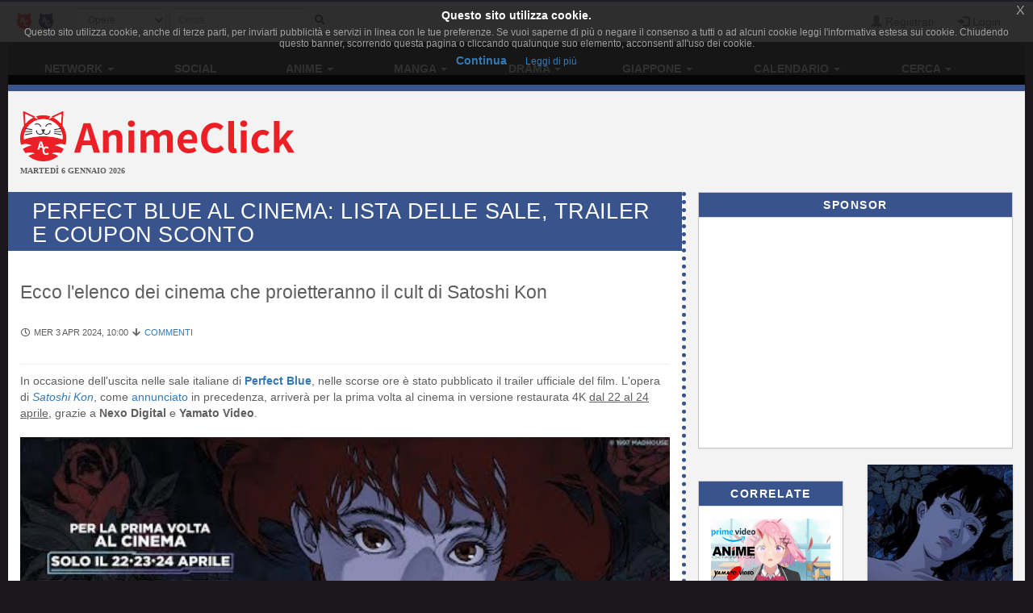

--- FILE ---
content_type: text/html; charset=UTF-8
request_url: https://www.animeclick.it/news/102939-perfect-blue-al-cinema-lista-delle-sale-trailer-e-coupon-sconto
body_size: 18599
content:

<!DOCTYPE html>
<html lang="it" prefix="og: http://ogp.me/ns#">
<head>
                
    <meta charset="utf-8">
    <meta http-equiv="X-UA-Compatible" content="IE=edge">
    <meta name="viewport" content="width=device-width, initial-scale=1,minimum-scale=1">
            <META NAME="KEYWORDS" CONTENT="manga, anime, fansub, shoujo, shonen, cosplay">
        <meta property="og:site_name" content="AnimeClick.it" />
        <meta name="author" content="Associazione NewType Media">
    <link rel="alternate" type="application/rss+xml" href="/rss" />
    <link rel="canonical" href="https://www.animeclick.it/news/102939-perfect-blue-al-cinema-lista-delle-sale-trailer-e-coupon-sconto" />
    <meta property="fb:app_id" content="500402340166335"/>
    <meta property="fb:pages" content="65686153848,782555735114369,1631874000357963" />
    <meta property="og:url" content="https://www.animeclick.it/news/102939-perfect-blue-al-cinema-lista-delle-sale-trailer-e-coupon-sconto" />
    <meta property="og:locale" content="it_IT" />

    
    <meta name="description" content="Ecco l&#039;elenco dei cinema che proietteranno il cult di Satoshi Kon">
    <meta property="og:type" content="article"/>
    <meta property="og:title" content="Perfect Blue al cinema: lista delle sale, trailer e coupon sconto"/>
    <meta property="og:description" content="Ecco l&#039;elenco dei cinema che proietteranno il cult di Satoshi Kon"/>
    <meta property="og:image"
          content="https://www.animeclick.it/prove/img_tmp/102939-d164b85fe5729b88.jpg"/>

            <meta property="article:author" content="https://www.animeclick.it/profilo/77670"/>
                <link rel="amphtml" href=" https://www.animeclick.it/news/amp/102939-perfect-blue-al-cinema-lista-delle-sale-trailer-e-coupon-sconto.amp.html" />
    

        <link rel="icon" type="image/x-icon" href="/bundles/accommon/images/ac_favicon.ico"/>
    <link rel="apple-touch-icon" href="/bundles/accommon/images/ac-touch-icon-iphone.png">
    <link rel="apple-touch-icon" sizes="72x72" href="/bundles/accommon/images/ac-touch-icon-ipad.png" />
    <link rel="apple-touch-icon" sizes="114x114" href="/bundles/accommon/images/ac-touch-icon-iphone4.png" />
    <link rel="apple-touch-icon-precomposed" href="/bundles/accommon/images/ac-touch-icon-iphone.png"/>
    <link rel="apple-touch-icon-precomposed" sizes="72x72" href="/bundles/accommon/images/ac-touch-icon-ipad.png" />
    <link rel="apple-touch-icon-precomposed" sizes="114x114" href="/bundles/accommon/images/ac-touch-icon-iphone4.png"/>


    <title>
         Perfect Blue al cinema: lista delle sale, trailer e coupon sconto | AnimeClick     </title>
    <style>.instagram-media{margin:0 auto !important}</style>

    <link rel="stylesheet" href="/assets/vendors.3b1d81df.css">
    <link rel="stylesheet" href="/assets/2.f7a4d63a.css">
    <link rel="stylesheet" href="/assets/tema.f85545f1.css">
    <link rel="stylesheet" href="/assets/frontend.7eb0a311.css">

            

    <link rel="stylesheet" href="/assets/tema-ac.0f82505c.css">




            
        <link rel="stylesheet" type="text/css" href="/bundles/accommon/css/tableTemplates.css" />

                        
            <script async src="https://www.googletagmanager.com/gtag/js?id=G-1LM6HWFV55"></script>
        <script>window.dataLayer = window.dataLayer || [];function gtag(){dataLayer.push(arguments);}gtag('js', new Date());gtag('config', 'G-1LM6HWFV55');</script>
        <style>#col-main-news h2 a{color:#337ab7}</style>
</head>

<body>

    <div class="visible-xs-block" style="padding-top:5px;background-color:#fff">
            <a href="/">
        <img id="logo-img" alt="logo AnimeClick.it" src="/bundles/accommon/images/ac-logoB.jpg" class="img-responsive" style="margin:0"/>
    </a>

    </div>
    <!-- Fixed navbar -->
<nav class="navbar navbar-default navbar-fixed-top">
    <div class="container">
        <div class="navbar-header pull-left">

            <button type="button" class="navbar-toggle navbar-toggle-left collapsed navbar-toggle-button"
                    data-toggle="collapse" data-target="#nav-macro-aree"
                    aria-expanded="false" aria-controls="navbar">
                <i class="fa fa-th-large"></i>
            </button>
            <a href="/cerca"
               class="navbar-toggle navbar-toggle-left collapsed btn btn-navbar">
                <i class="fa fa-search"></i>
            </a>
            <span class="hidden-xs">
    <a href="/" class="navbar-brand">
        <img alt="Favicon" src="/bundles/accommon/images/ac-20x20.png" height="20" width="20" />
    </a>
    <a href="//www.gamerclick.it/" class="navbar-brand">
        <img alt="Favicon" src="/bundles/accommon/images/gc-20x20.png" height="20" width="20" />
    </a>
    </span>

        </div>
        <div class="navbar-left hidden-xs" id="nav-search">
            <div class="navbar-form" style="position: relative;">


    <form class="searchBar" method="get" id="searchBar" action="/cerca">
        <select id="tipo-ricerca" class="form-control input-sm" name="tipo">
            <option value="opera" selected="selected">Opere</option>
            <option value="notizia">Notizie</option>
            <option value="autore">Autore</option>
            <option value="personaggio">Personaggio</option>
            <option value="tutto">Tutto</option>
        </select>

        <div class="input-group">
            <input type="text" id="globalSearch" data-action="/cerca" name="name"
                   class="form-control input-sm" required placeholder="Cerca...">
      <span class="input-group-btn">
        <button type="submit" class="btn btn-secondary btn-sm"><i class="fa fa-search"></i></button>
      </span>
        </div>
    </form>
    <div class="incrementalSearchResultList" id="topSearchResultList"
         style="display: none;position: absolute; width: 100%;min-height: 250px"></div>
</div>

        </div>

        <div class="header-block-nav pull-right">

            <ul class="nav navbar-nav">

                                    <li><a href="/register/"><span
                                    class="glyphicon glyphicon-user"
                                    aria-hidden="true"></span>
                            Registrati</a></li>
                    <li><a href="#" class="login_trigger" data-url="/aclogin/login"><span
                                    class="glyphicon glyphicon-log-in" aria-hidden="true"></span> <span class="hidden-xs">Login</span></a></li>
                
            </ul>
        </div>

    </div>
</nav>

<div id="main-div">

    <div id="page">

        

        <div class="td-div">

            
                            <div class="container" id="main-section-menu">
                    
    <ul class="sidebar-offcanvas nav nav-pills nav-justified navbar-collapse collapse" id="nav-macro-aree">

        <!-- CREO PER SEMPLICITA' E CHIAREZZA  UN MENU' PER OGNI DOMINIO, SENZA FARE IF INTERNE ALLO STESSO -->
        <!-- MENU' DI ANIMECLICK.IT -->
                    <li class="dropdown"><a href="#"
                                    class="dropdown-toggle "
                                    data-toggle="dropdown">Network&nbsp;<b class="caret"></b></a>
                <ul class="dropdown-menu">
                    <li><a href="/">AnimeClick | Anime e Manga</a></li>
                    <li><a href="//www.gamerclick.it/">Gamerclick | Videogiochi</a></li>
                    <li><a href="/staff">Staff AnimeClick</a></li>
                    <li><a href="/contattaci">Contattaci</a>
                    </li>
                    <!-- <li class="divider"></li>
                    <li><a href="#">Speciali su Anime e Manga</a></li> -->
                </ul>
            </li>
            <li ><a
                        href="/social">Social</a></li>
            <li class="dropdown"><a href="#"
                                    class="dropdown-toggle "
                                    data-toggle="dropdown">Anime&nbsp;<b class="caret"></b></a>
                <ul class="dropdown-menu">
                    <li><a href="/anime"><span class="glyphicon glyphicon-home"></span>&nbsp;Anime</a>
                    </li>
                    <li class="divider"></li>
                    <li><a href="/ricerca/anime">Ricerca avanzata</a></li>
                    <li><a href="/listastreaming">Lista Streaming</a></li>
                    <li><a href="http://fansubdb.it">FansubDB.it</a></li>
                    <li>
                        <a href="/news/290-nekoawards-i-migliori-di-anime-e-manga-per-animeclickit">I
                            migliori Anime</a></li>
                </ul>
            </li>
            <li class="dropdown"><a href="#"
                                    class="dropdown-toggle "
                                    data-toggle="dropdown">Manga&nbsp;<b class="caret"></b></a>
                <ul class="dropdown-menu">
                    <li><a href="/manga"><span class="glyphicon glyphicon-home"></span>&nbsp;Manga</a>
                    </li>
                    <li class="divider"></li>
                    <li><a href="/ricerca/manga">Ricerca avanzata</a></li>
                    <li><a href="/ricerca/novel">Light Novel</a></li>
                    <li><a href="/fumetterie">Elenco Fumetterie</a></li>
                </ul>
            </li>
            <li class="dropdown"><a href="#"
                                    class="dropdown-toggle "
                                    data-toggle="dropdown">Drama&nbsp;<b class="caret"></b></a>
                <ul class="dropdown-menu">
                    <li><a href="/drama"><span class="glyphicon glyphicon-home"></span>&nbsp;Drama</a>
                    </li>
                    <li class="divider"></li>
                    <li><a href="/ricerca/drama">Ricerca avanzata</a></li>
                </ul>
            </li>
            <li class="dropdown"><a href="#"
                                    class="dropdown-toggle "
                                    data-toggle="dropdown">Giappone&nbsp;<b class="caret"></b></a>
                <ul class="dropdown-menu">
                    <li><a href="/giappone"><span class="glyphicon glyphicon-home"></span>&nbsp;Giappone</a>
                    </li>
                    <li>
                        <a href="/news/54380-corso-di-giapponese-online-per-principianti">Corso
                            di Giapponese</a></li>
                    <li><a href="http://viaggigiappone.animeclick.it/">Viaggi</a></li>
                </ul>
            </li>
            <li class="dropdown"><a href="#"
                                    class="dropdown-toggle "
                                    data-toggle="dropdown">Calendario&nbsp;<b class="caret"></b></a>
                <ul class="dropdown-menu">
                    <li><a href="/calendario"><span class="glyphicon glyphicon-home"></span>&nbsp;Calendario</a>
                    </li>
                    <li class="divider"></li>
                    <li><a href="/calendario-eventi">Eventi</a></li>
                    <li><a href="/calendario-anime">Episodi</a></li>
                    <li><a href="/calendario-manga">Uscite in fumetteria</a></li>
                </ul>
            </li>
            <li class="dropdown"><a href="#"
                                    class="dropdown-toggle "
                                    data-toggle="dropdown">Cerca&nbsp;<b class="caret"></b></a>
                <ul class="dropdown-menu">
                    <li><a href="/ricerca/anime">Anime</a></li>
                    <li><a href="/ricerca/manga">Manga</a></li>
                    <li><a href="/archivio">Notizie</a></li>
                    <li><a href="/blog">Blog</a></li>
                    <li><a href="/ricerca/novel">Light Novel</a></li>
                    <li><a href="//www.gamerclick.it/ricerca/game">Videogiochi</a></li>
                    <li><a href="/utenti">Utenti</a></li>
                </ul>
            </li>




            </ul>

                </div>
            
            <div class="container" id="page-content-div">
                                    <div class="row hidden-xs" id="logo-row-div">
                        <div class="col-xs-12 col-md-4">
                                        <a href="/">
            <img id="logo-img" alt="logo AnimeClick.it" src="/bundles/accommon/images/natale_logo_gatto.png" />
        </a>
    <div style="font-size:10px;line-height:13px;font-weight:bold;font-family:verdana;margin:0">MARTEDÌ 6 GENNAIO 2026</div>
                        </div>
                        <div class="col-xs-12 col-md-8">
                            <br/>
                            <div id="banner-top-div" class="hidden-xs">
                                <div style="text-align:center">
                                                                                <ins class="adsbygoogle"
     style="display:inline-block;min-width:400px;max-width:970px;width:100%;height:90px"
     data-ad-client="ca-pub-1355827133850317"
     data-ad-slot="2125456150"></ins>
<script async src="//pagead2.googlesyndication.com/pagead/js/adsbygoogle.js"></script>	 
<script>(adsbygoogle = window.adsbygoogle || []).push({});</script>

                                                                    </div>
                            </div>
                        </div>
                    </div>
                
                
    <div class="row">

        <div class="col-md-8 col-lg-8" id="col-main-news">

            <article itemscope itemtype="https://schema.org/Article" id="news-dettaglio-div">

                <meta itemprop="headline" content="Perfect Blue al cinema: lista delle sale, trailer e coupon sconto"/>
                <meta itemprop="image"  content="https://www.animeclick.it/prove/img_tmp/102939-d164b85fe5729b88.jpg"/>
                <meta itemprop="datePublished dateModified" content="2024-04-03" />

                <div class="article-wrapper">

                <header>
                    <div class="page-header">
                        <h1 itemprop="name">Perfect Blue al cinema: lista delle sale, trailer e coupon sconto</h1>
                    </div>
                                            <h2 class="article-summary" itemprop="description">Ecco l&#039;elenco dei cinema che proietteranno il cult di Satoshi Kon</h2>
                                    <div class="visible-xs-block" style="margin-top:1%;margin-bottom:1%">
                        <ins class="adsbygoogle"
     style="display:inline-block;min-width:400px;max-width:970px;width:100%;height:90px"
     data-ad-client="ca-pub-1355827133850317"
     data-ad-slot="2125456150"></ins>
<script async src="//pagead2.googlesyndication.com/pagead/js/adsbygoogle.js"></script>	 
<script>(adsbygoogle = window.adsbygoogle || []).push({});</script>

                </div>

                    <div class="article-meta">

                        
                        <span><i class="fa fa-clock-o fa-fw"></i> mer 3 apr 2024, 10:00</span>
                        <span><i class="fa fa-arrow-down fa-fw"></i> <a href="#elenco-commenti-div"
                                                                        title="Vai ai commenti">Commenti</a></span>

                        
                        <div class="pull-right">

                           <span class="social-btn"> <a href="https://twitter.com/share" class="twitter-share-button"
                                                        data-text="Perfect Blue al cinema: lista delle sale, trailer e coupon sconto"></a>
                           </span>

                            <span class="fb-like social-btn" data-href="/news/102939-perfect-blue-al-cinema-lista-delle-sale-trailer-e-coupon-sconto"
                                  data-layout="button_count" data-action="like" data-show-faces="true"
                                  data-share="true"></span>
                             <span class="social-btn">
                            <div class="g-plusone" data-size="medium"
                                 data-href="/news/102939-perfect-blue-al-cinema-lista-delle-sale-trailer-e-coupon-sconto"></div>
                                </span>

                        </div>
                    </div>
                </header>

                                                <div class="article-body-wrapper">
<div class="article-body" itemprop="articleBody">
            In occasione dell&#39;uscita nelle sale italiane di <a href="/anime/506/perfect-blue"><strong>Perfect Blue</strong></a>, nelle scorse ore &egrave; stato pubblicato il trailer ufficiale del film. L&#39;opera di&nbsp;<em><a href="https://www.animeclick.it/autore/1218/satoshi-kon">Satoshi Kon</a></em>, come <a href="/news/102622-perfect-blue-di-satoshi-kon-al-cinema-dal-22-al-24-aprile-per-yamato-video-e-nexo-digital">annunciato</a> in precedenza, arriver&agrave; per la prima volta al cinema in versione restaurata 4K&nbsp;<u>dal 22 al 24 aprile</u>, grazie a&nbsp;<strong>Nexo Digital</strong>&nbsp;e&nbsp;<strong>Yamato Video</strong>.<br />
&nbsp;<div style="text-align: center;"><div class="embed-responsive embed-responsive-16by9"><div class="yt-embedvideo" id="64UVmv2T1gY" style="background-image: url(//i.ytimg.com/vi/64UVmv2T1gY/hqdefault.jpg)"><div class="playx"></div></div></div></div><br />
Per l&#39;occasione, vi proponiamo di seguito un&nbsp;<u>coupon</u>&nbsp;da mostrare in cassa per ottenere uno sconto sul prezzo del biglietto. Il circuito The Space non aderisce alla promozione.<br />
&nbsp;<div style="text-align:center"><img alt="Perfect Blue al cinema: coupon sconto" src="/prove/img_tmp/202404/animeclick-perfect-blue.jpg" style="margin: 0px;" title="Perfect Blue al cinema: coupon sconto" /></div><br />
Qui, invece, trovate la <a href="https://www.nexodigital.it/perfect-blue/" target="_blank">lista</a>&nbsp;completa delle sale in cui sar&agrave; possibile vedere il film:<br />
<br />
<strong>Abruzzo&nbsp;</strong>Chieti&nbsp;<a href="http://www.ucicinemas.it/" target="_blank">UCI Cinemas Chieti</a><br />
<strong>Abruzzo&nbsp;</strong>L&#39;Aquila&nbsp;<a href="http://www.movieplex.it/" target="_blank">Movieplex</a><br />
<strong>Abruzzo&nbsp;</strong>Montesilvano&nbsp;<a href="http://www.thespacecinema.it/" target="_blank">The Space</a><br />
<strong>Abruzzo&nbsp;</strong>Rocca San Giovanni&nbsp;<a href="http://www.ciakcity.it/" target="_blank">Ciak City</a><br />
<strong>Abruzzo&nbsp;</strong>Spoltore&nbsp;<a href="http://www.multicinema.it/" target="_blank">Arca</a><br />
<strong>Basilicata&nbsp;</strong>Matera&nbsp;<a href="http://www.ucicinemas.it/" target="_blank">Uci Red Carpet</a><br />
<strong>Calabria&nbsp;</strong>Catanzaro&nbsp;<a href="http://www.thespacecinema.it/" target="_blank">The Space</a><br />
<strong>Calabria&nbsp;</strong>Lamezia Terme&nbsp;<a href="http://www.thespacecinema.it/" target="_blank">The Space</a><br />
<strong>Calabria&nbsp;</strong>Reggio Calabria&nbsp;<a href="http://www.multisalalumiere.it/" target="_blank">Lumiere</a><br />
<strong>Calabria&nbsp;</strong>Zumpano&nbsp;<a href="http://www.andromedariver.it/" target="_blank">Andromeda River</a><br />
<strong>Campania&nbsp;</strong>Afragola&nbsp;<a href="http://www.stellafilm.it/select_cinema?mandatory=true" target="_blank">Happy Maxicinema</a><br />
<strong>Campania </strong>Aversa <a href="https://www.cinemavittoriaaversa.it/" target="_blank">Vittoria</a><br />
<strong>Campania&nbsp;</strong>Casoria&nbsp;<a href="http://www.ucicinemas.it/" target="_blank">UCI Cinemas Casoria Napoli</a><br />
<strong>Campania&nbsp;</strong>Castellammare Di Stabia&nbsp;<a href="http://www.stabiahall.it/" target="_blank">Stabia Hall</a><br />
<strong>Campania&nbsp;</strong>Marcianise&nbsp;<a href="http://www.ucicinemas.it/" target="_blank">UCI Cinepolis</a><br />
<strong>Campania&nbsp;</strong>Napoli&nbsp;<a href="http://www.stellafilm.it/select_cinema?mandatory=true" target="_blank">Modernissimo</a><br />
<strong>Campania&nbsp;</strong>Napoli&nbsp;<a href="http://www.thespacecinema.it/" target="_blank">The Space</a><br />
<strong>Campania&nbsp;</strong>Nola<a href="http://www.thespacecinema.it/" target="_blank">The Space</a><br />
<strong>Campania&nbsp;</strong>Piano Di Sorrento&nbsp;<a href="http://www.teatrodellerose.com/" target="_blank">Delle Rose</a><br />
<strong>Campania&nbsp;</strong>Salerno&nbsp;<a href="http://www.thespacecinema.it/" target="_blank">The Space</a><br />
<strong>Campania&nbsp;</strong>Torrecuso&nbsp;<a href="http://www.torrevillage.it/" target="_blank">TorreVillage</a><br />
<strong>Emilia Romagna&nbsp;</strong>Bologna&nbsp;<a href="http://www.popupcinema.18tickets.it/" target="_blank">Pop Up Cinema Arlecchino</a><br />
<strong>Emilia Romagna&nbsp;</strong>Bologna&nbsp;<a href="http://www.thespacecinema.it/" target="_blank">The Space</a><br />
<strong>Emilia Romagna&nbsp;</strong>Carpi&nbsp;<a href="http://www.spacecity.it/" target="_blank">Space City</a><br />
<strong>Emilia Romagna&nbsp;</strong>Casalecchio Di Reno&nbsp;<a href="http://www.ucicinemas.it/" target="_blank">UCI Cinemas Meridiana Bologna</a><br />
<strong>Emilia Romagna&nbsp;</strong>Cento&nbsp;<a href="http://www.cinepark.it/" target="_blank">Cinepark</a><br />
<strong>Emilia Romagna&nbsp;</strong>Cesena&nbsp;<a href="http://www.incinema.it/" target="_blank">Aladdin</a><br />
<strong>Emilia Romagna&nbsp;</strong>Cesena&nbsp;<a href="http://www.cinemaeliseo.it/" target="_blank">Eliseo Cesena</a><br />
<strong>Emilia Romagna&nbsp;</strong>Comacchio&nbsp;<a href="http://www.cineplus.it/" target="_blank">Cinepark</a><br />
<strong>Emilia Romagna&nbsp;</strong>Faenza&nbsp;<a href="http://www.cinedream.it/" target="_blank">Cinedream</a><br />
<strong>Emilia Romagna&nbsp;</strong>Ferrara&nbsp;<a href="http://www.ucicinemas.it/" target="_blank">UCI Cinemas Ferrara</a><br />
<strong>Emilia Romagna&nbsp;</strong>Forlimpopoli&nbsp;<a href="http://www.cineflash.it/" target="_blank">Cineflash</a><br />
<strong>Emilia Romagna&nbsp;</strong>Forl&igrave;&nbsp;<a href="http://www.cinemaastoria.it/" target="_blank">Astoria</a><br />
<strong>Emilia Romagna&nbsp;</strong>Modena&nbsp;<a href="http://www.victoriacinema.it/" target="_blank">Victoria Cinema</a><br />
<strong>Emilia Romagna&nbsp;</strong>Parma&nbsp;<a href="http://www.thespacecinema.it/" target="_blank">The Space Barilla</a><br />
<strong>Emilia Romagna&nbsp;</strong>Parma&nbsp;<a href="http://www.thespacecinema.it/" target="_blank">The Space Campus</a><br />
<strong>Emilia Romagna&nbsp;</strong>Piacenza&nbsp;<a href="http://www.cinemacorsopc.com/" target="_blank">Corso</a><br />
<strong>Emilia Romagna&nbsp;</strong>Piacenza&nbsp;<a href="http://www.ucicinemas.it/" target="_blank">UCI Cinemas Piacenza</a><br />
<strong>Emilia Romagna&nbsp;</strong>Ravenna&nbsp;<a href="http://www.cinemacityravenna.it/" target="_blank">Cinemacity Ravenna</a><br />
<strong>Emilia Romagna&nbsp;</strong>Reggio Emilia&nbsp;<a href="http://www.ucicinemas.it/" target="_blank">UCI Cinemas Reggio Emilia</a><br />
<strong>Emilia Romagna&nbsp;</strong>Rimini&nbsp;<a href="http://www.giometticinema.com/" target="_blank">Le Befane</a><br />
<strong>Emilia Romagna&nbsp;</strong>Rimini Savignano&nbsp;<a href="http://www.ucicinemas.it/" target="_blank">UCI Cinemas Romagna Rimini</a><br />
<strong>Emilia Romagna&nbsp;</strong>S.Agata Bolognese&nbsp;<a href="http://www.cineci.it/" target="_blank">Cineci</a><br />
<strong>Friuli Venezia Giulia&nbsp;</strong>Fiume Veneto&nbsp;<a href="http://www.ucicinemas.it/" target="_blank">UCI Cinemas Fiume Veneto Pordenone</a><br />
<strong>Friuli Venezia Giulia&nbsp;</strong>Pradamano&nbsp;<a href="http://www.thespacecinema.it/" target="_blank">The Space Pradamano</a><br />
<strong>Friuli Venezia Giulia&nbsp;</strong>Torreano Di Martignacco&nbsp;<a href="http://www.cine-cittafiera.com/" target="_blank">Cinecitt&agrave; Fiera</a><br />
<strong>Friuli Venezia Giulia&nbsp;</strong>Trieste&nbsp;<a href="http://www.triestecinema.it/" target="_blank">Nazionale</a><br />
<strong>Friuli Venezia Giulia&nbsp;</strong>Trieste&nbsp;<a href="http://www.thespacecinema.it/" target="_blank">The Space Trieste</a><br />
<strong>Friuli Venezia Giulia&nbsp;</strong>Villesse&nbsp;<a href="http://www.ucicinemas.it/" target="_blank">Uci</a><br />
<strong>Lazio&nbsp;</strong>Anzio&nbsp;<a href="http://www.cinemadianzio.it/" target="_blank">Astoria</a><br />
<strong>Lazio&nbsp;</strong>Fiano Romano&nbsp;<a href="http://www.cineferonia.it/" target="_blank">Cineferonia</a><br />
<strong>Lazio&nbsp;</strong>Fiumicino&nbsp;<a href="http://www.ucicinemas.it/" target="_blank">UCI Cinemas Parco Leonardo Roma</a><br />
<strong>Lazio&nbsp;</strong>Frascati&nbsp;<a href="http://www.politeama.it/" target="_blank">Politeama Tuscolano</a><br />
<strong>Lazio&nbsp;</strong>Guidonia&nbsp;<a href="http://www.thespacecinema.it/" target="_blank">The Space</a><br />
<strong>Lazio&nbsp;</strong>Latina&nbsp;<a href="http://www.multisalaoxer.it/" target="_blank">Oxer</a><br />
<strong>Lazio&nbsp;</strong>Ostia&nbsp;<a href="http://www.cineland.it/" target="_blank">Cineland</a><br />
<strong>Lazio&nbsp;</strong>Rieti&nbsp;<a href="http://www.multisalamoderno.com/" target="_blank">Moderno</a><br />
<strong>Lazio&nbsp;</strong>Roma&nbsp;<a href="http://www.ferrerocinemas.com/" target="_blank">Adriano</a><br />
<strong>Lazio&nbsp;</strong>Roma&nbsp;<a href="http://www.andromedacinemas.it/" target="_blank">Andromeda</a><br />
<strong>Lazio&nbsp;</strong>Roma&nbsp;<a href="http://www.barberini.18tickets.it/" target="_blank">Barberini</a><br />
<strong>Lazio&nbsp;</strong>Roma&nbsp;<a href="http://www.luxroma.it/" target="_blank">Lux</a><br />
<strong>Lazio&nbsp;</strong>Roma&nbsp;<a href="http://www.odeonroma.it/" target="_blank">Odeon</a><br />
<strong>Lazio&nbsp;</strong>Roma&nbsp;<a href="http://www.thespacecinema.it/" target="_blank">The Space Moderno</a><br />
<strong>Lazio&nbsp;</strong>Roma&nbsp;<a href="http://www.thespacecinema.it/" target="_blank">The Space Parco De Medici</a><br />
<strong>Lazio&nbsp;</strong>Roma&nbsp;<a href="http://www.ucicinemas.it/" target="_blank">UCI Cinemas Porta Di Roma Roma</a><br />
<strong>Lazio&nbsp;</strong>Roma&nbsp;<a href="http://www.ucicinemas.it/" target="_blank">UCI Cinemas RomaEst Roma</a><br />
<strong>Lazio&nbsp;</strong>Roma&nbsp;<a href="http://www.ucicinemas.it/" target="_blank">Uci Luxe Maximo</a><br />
<strong>Lazio&nbsp;</strong>Terracina&nbsp;<a href="http://www.riocinemamultisala.com/" target="_blank">Rio</a><br />
<strong>Liguria&nbsp;</strong>Genova&nbsp;<a href="http://www.thespacecinema.it/" target="_blank">The Space</a><br />
<strong>Liguria&nbsp;</strong>Genova&nbsp;<a href="http://www.ucicinemas.it/" target="_blank">UCI Cinemas Fiumara Genova</a><br />
<strong>Liguria&nbsp;</strong>La Spezia&nbsp;<a href="http://www.ilnuovoastoriagaribaldicinema.it/" target="_blank">Nuovo</a><br />
<strong>Lombardia&nbsp;</strong>Arosio&nbsp;<a href="http://www.cinelandia.it/" target="_blank">Cinelandia</a><br />
<strong>Lombardia&nbsp;</strong>Assago&nbsp;<a href="http://www.ucicinemas.it/" target="_blank">UCI Cinemas Milano Fiori Milano</a><br />
<strong>Lombardia&nbsp;</strong>Bellinzago Lombardo&nbsp;<a href="http://www.arcadiacinema.com/" target="_blank">Arcadia Bellinzago Lombardo</a><br />
<strong>Lombardia&nbsp;</strong>Brescia&nbsp;<a href="http://www.ilregnodelcinema.com/multisalaoz/index.php#inside" target="_blank">Multisala Oz</a><br />
<strong>Lombardia&nbsp;</strong>Busnago - Cornate D Adda&nbsp;<a href="http://www.movieplanetgroup.it/" target="_blank">Movie Planet Busnago</a><br />
<strong>Lombardia&nbsp;</strong>Cerro Maggiore&nbsp;<a href="http://www.thespacecinema.it/" target="_blank">The Space</a><br />
<strong>Lombardia&nbsp;</strong>Como&nbsp;<a href="http://www.cinelandia.it/" target="_blank">Cinelandia</a><br />
<strong>Lombardia&nbsp;</strong>Cremona&nbsp;<a href="http://www.spaziocinema.18tickets.it/select_cinema?mandatory=true" target="_blank">Spaziocinema</a><br />
<strong>Lombardia&nbsp;</strong>Curno&nbsp;<a href="http://www.ucicinemas.it/" target="_blank">UCI Cinemas Curno Bergamo</a><br />
<strong>Lombardia&nbsp;</strong>Erbusco&nbsp;<a href="http://www.arcadiacinema.com/" target="_blank">Arcadia Erbusco</a><br />
<strong>Lombardia&nbsp;</strong>Lissone&nbsp;<a href="http://www.ucicinemas.it/" target="_blank">UCI Cinemas Lissone Milano</a><br />
<strong>Lombardia&nbsp;</strong>Lonato&nbsp;<a href="http://www.multisalaking.it/" target="_blank">King</a><br />
<strong>Lombardia&nbsp;</strong>Mantova&nbsp;<a href="http://www.cinecitymantova.it/" target="_blank">Cinecity</a><br />
<strong>Lombardia&nbsp;</strong>Milano&nbsp;<a href="http://www.cinenauta.it/" target="_blank">Arcobaleno Multisala</a><br />
<strong>Lombardia&nbsp;</strong>Milano&nbsp;<a href="http://www.citylife.spaziocinema.18tickets.it/" target="_blank">Citylife Anteo</a><br />
<strong>Lombardia&nbsp;</strong>Milano&nbsp;<a href="http://www.cinenauta.it/" target="_blank">Ducale Multisala</a><br />
<strong>Lombardia&nbsp;</strong>Milano&nbsp;<a href="http://www.notoriouscinemas.it/" target="_blank">Notorious Merlata</a><br />
<strong>Lombardia&nbsp;</strong>Milano&nbsp;<a href="http://www.ucicinemas.it/" target="_blank">UCI Cinemas Bicocca Milano</a><br />
<strong>Lombardia&nbsp;</strong>Milano&nbsp;<a href="http://www.ucicinemas.it/" target="_blank">UCI Cinemas Certosa Milano</a><br />
<strong>Lombardia&nbsp;</strong>Montano Lucino&nbsp;<a href="http://www.ucicinemas.it/" target="_blank">UCI Cinemas Como</a><br />
<strong>Lombardia&nbsp;</strong>Montebello Della Battaglia&nbsp;<a href="http://www.thespacecinema.it/" target="_blank">The Space</a><br />
<strong>Lombardia&nbsp;</strong>Orio Al Serio&nbsp;<a href="http://www.ucicinemas.it/" target="_blank">Uci Cinemas Orio</a><br />
<strong>Lombardia&nbsp;</strong>Paderno Dugnano&nbsp;<a href="http://www.legiraffe.it/" target="_blank">Le Giraffe</a><br />
<strong>Lombardia&nbsp;</strong>Parona Lomellina&nbsp;<a href="http://www.movieplanetgroup.it/" target="_blank">Movie Planet Parona</a><br />
<strong>Lombardia&nbsp;</strong>Pieve Fissiraga&nbsp;<a href="http://www.cinelandia.it/" target="_blank">Cinelandia</a><br />
<strong>Lombardia&nbsp;</strong>Pioltello&nbsp;<a href="http://www.ucicinemas.it/" target="_blank">UCI Cinemas Pioltello Milano</a><br />
<strong>Lombardia&nbsp;</strong>Rozzano&nbsp;<a href="http://www.thespacecinema.it/" target="_blank">The Space</a><br />
<strong>Lombardia&nbsp;</strong>San Martino Siccomario&nbsp;<a href="http://www.movieplanetgroup.it/" target="_blank">Movie Planet San Martino</a><br />
<strong>Lombardia&nbsp;</strong>Sesto San Giovanni&nbsp;<a href="http://www.notoriouscinemas.it/" target="_blank">Notorious Skyline</a><br />
<strong>Lombardia&nbsp;</strong>Stezzano&nbsp;<a href="http://www.arcadiacinema.com/" target="_blank">Arcadia Stezzano</a><br />
<strong>Lombardia&nbsp;</strong>Varese&nbsp;<a href="http://www.multisalaimpero.com/" target="_blank">Impero</a><br />
<strong>Lombardia&nbsp;</strong>Vimercate&nbsp;<a href="http://www.thespacecinema.it/" target="_blank">The Space</a><br />
<strong>Marche&nbsp;</strong>Ancona&nbsp;<a href="http://www.giomettirealestatecinema.it/" target="_blank">Giometti</a><br />
<strong>Marche&nbsp;</strong>Ascoli Piceno&nbsp;<a href="http://www.multiplexdellestelle.it/" target="_blank">Delle Stelle</a><br />
<strong>Marche&nbsp;</strong>Campiglione Di Fermo&nbsp;<a href="http://www.multiplexsuper8.it/" target="_blank">Super8</a><br />
<strong>Marche&nbsp;</strong>Fermo&nbsp;<a href="http://www.saladegliartisti.com/" target="_blank">Sala Degli Artisti</a><br />
<strong>Marche&nbsp;</strong>Macerata&nbsp;<a href="http://www.multiplex2000.it/" target="_blank">Multiplex 2000</a><br />
<strong>Piemonte&nbsp;</strong>Alessandria&nbsp;<a href="http://www.ucicinemas.it/" target="_blank">UCI Cinemas Alessandria</a><br />
<strong>Piemonte&nbsp;</strong>Asti&nbsp;<a href="http://www.cinelandia.it/" target="_blank">Cinelandia</a><br />
<strong>Piemonte&nbsp;</strong>Beinasco&nbsp;<a href="http://www.thespacecinema.it/" target="_blank">The Space</a><br />
<strong>Piemonte&nbsp;</strong>Bellinzago Novarese&nbsp;<a href="http://www.movieplanetgroup.it/" target="_blank">Movie Planet Bellinzago</a><br />
<strong>Piemonte&nbsp;</strong>Biella&nbsp;<a href="http://www.cinemabiella.it/" target="_blank">Mazzini</a><br />
<strong>Piemonte&nbsp;</strong>Borgo San Dalmazzo&nbsp;<a href="http://www.cinelandia.it/" target="_blank">Cinelandia</a><br />
<strong>Piemonte&nbsp;</strong>Borgo Vercelli&nbsp;<a href="http://www.movieplanetgroup.it/" target="_blank">Movie Planet Vercelli</a><br />
<strong>Piemonte&nbsp;</strong>Bra&nbsp;<a href="http://www.cinemaimperobra.com/" target="_blank">Impero</a><br />
<strong>Piemonte&nbsp;</strong>Casale Monferrato&nbsp;<a href="http://www.cinelandia.it/" target="_blank">Cinelandia</a><br />
<strong>Piemonte&nbsp;</strong>Castelletto Sopra Ticino&nbsp;<a href="http://www.metropolisarea.it/" target="_blank">Movie Planet Metropolis</a><br />
<strong>Piemonte&nbsp;</strong>Cuorgn&egrave;&nbsp;<a href="http://ticket.cinebot.it/margherita" target="_blank">Margherita</a><br />
<strong>Piemonte&nbsp;</strong>Moncalieri&nbsp;<a href="http://www.ucicinemas.it/" target="_blank">UCI Cinemas Moncalieri Torino</a><br />
<strong>Piemonte&nbsp;</strong>Torino&nbsp;<a href="http://www.idealcityplex.it/" target="_blank">Ideal Cityplex</a><br />
<strong>Piemonte&nbsp;</strong>Torino&nbsp;<a href="http://www.movieplanetgroup.it/mp_torino/index.php" target="_blank">Lux Torino</a><br />
<strong>Piemonte&nbsp;</strong>Torino&nbsp;<a href="http://www.massauacityplex.it/" target="_blank">Massaua Cityplex</a><br />
<strong>Piemonte&nbsp;</strong>Torino&nbsp;<a href="http://www.cctorino.18tickets.it/" target="_blank">Nazionale</a><br />
<strong>Piemonte&nbsp;</strong>Torino&nbsp;<a href="http://www.multisalareposi.it/" target="_blank">Reposi</a><br />
<strong>Piemonte&nbsp;</strong>Torino&nbsp;<a href="http://www.thespacecinema.it/" target="_blank">The Space</a><br />
<strong>Piemonte&nbsp;</strong>Torino&nbsp;<a href="http://www.ucicinemas.it/" target="_blank">UCI Cinemas Torino Lingotto</a><br />
<strong>Puglia&nbsp;</strong>Bari&nbsp;<a href="http://www.multicinemagalleria.it/" target="_blank">Galleria</a><br />
<strong>Puglia&nbsp;</strong>Bari&nbsp;<a href="http://www.ucicinemas.it/" target="_blank">Uci Showville</a><br />
<strong>Puglia&nbsp;</strong>Barletta&nbsp;<a href="http://www.cinemapaolillo.it/" target="_blank">Paolillo</a><br />
<strong>Puglia&nbsp;</strong>Brindisi&nbsp;<a href="http://www.andromedacinemas.it/" target="_blank">Andromeda Maxicinema</a><br />
<strong>Puglia&nbsp;</strong>Casamassima&nbsp;<a href="http://www.thespacecinema.it/" target="_blank">The Space</a><br />
<strong>Puglia&nbsp;</strong>Gioia Del Colle&nbsp;<a href="http://www.ucicinemas.it/" target="_blank">Uci Seven</a><br />
<strong>Puglia&nbsp;</strong>Molfetta&nbsp;<a href="http://www.ucicinemas.it/" target="_blank">UCI Cinemas Molfetta Bari</a><br />
<strong>Puglia&nbsp;</strong>Polignano A Mare&nbsp;<a href="http://www.vignolacinemas.it/?mod=prossimamente" target="_blank">Vignola</a><br />
<strong>Puglia&nbsp;</strong>Surbo&nbsp;<a href="http://www.thespacecinema.it/" target="_blank">The Space</a><br />
<strong>Sardegna&nbsp;</strong>Cagliari&nbsp;<a href="http://www.notoriouscinemas.it/cagliari/index.php" target="_blank">Notorious Cinemas</a><br />
<strong>Sardegna&nbsp;</strong>Iglesias&nbsp;<a href="http://www.madisoncineworld.com/" target="_blank">Madison Cineworld</a><br />
<strong>Sardegna&nbsp;</strong>Quartucciu&nbsp;<a href="http://www.thespacecinema.it/" target="_blank">The Space</a><br />
<strong>Sardegna&nbsp;</strong>Sestu&nbsp;<a href="http://www.thespacecinema.it/" target="_blank">The Space Sestu</a><br />
<strong>Sicilia&nbsp;</strong>Belpasso&nbsp;<a href="http://www.thespacecinema.it/" target="_blank">The Space</a><br />
<strong>Sicilia&nbsp;</strong>Messina&nbsp;<a href="http://www.multisalairis.it/" target="_blank">Iris</a><br />
<strong>Sicilia&nbsp;</strong>Misterbianco&nbsp;<a href="http://www.ucicinemas.it/" target="_blank">UCI Cinemas Catania</a><br />
<strong>Sicilia&nbsp;</strong>Palermo&nbsp;<a href="http://www.cityplexpalermo.it/" target="_blank">Metropolitan Palermo</a><br />
<strong>Sicilia&nbsp;</strong>Palermo&nbsp;<a href="http://www.ucicinemas.it/" target="_blank">UCI Cinemas Palermo</a><br />
<strong>Sicilia&nbsp;</strong>Ragusa&nbsp;<a href="http://www.madisoncinemas.it/" target="_blank">Madison</a><br />
<strong>Sicilia&nbsp;</strong>San Giovanni La Punta&nbsp;<a href="http://www.catania.cinestaronline.it/" target="_blank">Cinestar I Portali</a><br />
<strong>Toscana&nbsp;</strong>Arezzo&nbsp;<a href="http://www.ucicinemas.it/" target="_blank">UCI Cinemas Arezzo</a><br />
<strong>Toscana&nbsp;</strong>Campi Bisenzio&nbsp;<a href="http://www.ucicinemas.it/" target="_blank">UCI Cinemas Campi Bisenzio Firenze</a><br />
<strong>Toscana&nbsp;</strong>Firenze&nbsp;<a href="http://www.stensen.org/" target="_blank">Astra</a><br />
<strong>Toscana&nbsp;</strong>Firenze&nbsp;<a href="http://www.staseraalcinema.it/fiamma/" target="_blank">Fiamma</a><br />
<strong>Toscana&nbsp;</strong>Firenze&nbsp;<a href="http://www.thespacecinema.it/" target="_blank">The Space</a><br />
<strong>Toscana&nbsp;</strong>Firenze&nbsp;<a href="http://www.ucicinemas.it/" target="_blank">UCI Cinemas Firenze</a><br />
<strong>Toscana&nbsp;</strong>Grosseto&nbsp;<a href="http://www.thespacecinema.it/" target="_blank">The Space</a><br />
<strong>Toscana&nbsp;</strong>Livorno&nbsp;<a href="http://www.thespacecinema.it/" target="_blank">The Space</a><br />
<strong>Toscana&nbsp;</strong>Massa&nbsp;<a href="http://www.multisalasplendor.it/" target="_blank">Splendor7</a><br />
<strong>Toscana&nbsp;</strong>Montevarchi&nbsp;<a href="http://www.staseraalcinema.it/" target="_blank">Cine 8</a><br />
<strong>Toscana&nbsp;</strong>Pisa&nbsp;<a href="http://www.multisalaodeon.com/" target="_blank">Odeon</a><br />
<strong>Toscana&nbsp;</strong>Pistoia&nbsp;<a href="http://www.staseraalcinema.it/" target="_blank">Lux</a><br />
<strong>Toscana&nbsp;</strong>Pontedera&nbsp;<a href="http://www.ferrerocinemas.com/pontedera" target="_blank">Cineplex</a><br />
<strong>Toscana&nbsp;</strong>Prato&nbsp;<a href="http://www.multiplexomniacenter.com/" target="_blank">Omnia Center</a><br />
<strong>Toscana&nbsp;</strong>Santa Croce Sull&#39;Arno&nbsp;<a href="http://www.staseraalcinema.it/" target="_blank">Supercinema Lami</a><br />
<strong>Toscana&nbsp;</strong>Sinalunga&nbsp;<a href="http://www.ucicinemas.it/" target="_blank">UCI Cinemas Sinalunga Siena</a><br />
<strong>Trentino Alto Adige&nbsp;</strong>Bolzano&nbsp;<a href="http://www.ucicinemas.it/" target="_blank">Uci</a><br />
<strong>Trentino Alto Adige&nbsp;</strong>Trento&nbsp;<a href="http://www.cineworldtrento.it/" target="_blank">Modena</a><br />
<strong>Umbria&nbsp;</strong>Corciano&nbsp;<a href="http://www.thespacecinema.it/" target="_blank">The Space</a><br />
<strong>Umbria&nbsp;</strong>Perugia&nbsp;<a href="http://www.ucicinemas.it/" target="_blank">UCI Cinemas Perugia</a><br />
<strong>Umbria&nbsp;</strong>Spoleto&nbsp;<a href="http://spoletocinemaalcentro.it/frau" target="_blank">Frau</a><br />
<strong>Umbria&nbsp;</strong>Terni&nbsp;<a href="http://www.thespacecinema.it/" target="_blank">The Space</a><br />
<strong>Veneto&nbsp;</strong>Bassano Del Grappa&nbsp;<a href="http://www.metropoliscinemas.it/" target="_blank">Metropolis</a><br />
<strong>Veneto&nbsp;</strong>Conegliano&nbsp;<a href="http://www.cinergia.it/" target="_blank">Cinergia</a><br />
<strong>Veneto&nbsp;</strong>Legnago&nbsp;<a href="http://www.cinergia.it/" target="_blank">Cinergia</a><br />
<strong>Veneto&nbsp;</strong>Limena&nbsp;<a href="http://www.thespacecinema.it/" target="_blank">The Space Limena</a><br />
<strong>Veneto&nbsp;</strong>Lugagnano Di Sona&nbsp;<a href="http://www.thespacecinema.it/" target="_blank">The Space</a><br />
<strong>Veneto&nbsp;</strong>Marano Vicentino&nbsp;<a href="http://www.starplex.it/" target="_blank">Starplex</a><br />
<strong>Veneto&nbsp;</strong>Marcon&nbsp;<a href="http://www.ucicinemas.it/" target="_blank">UCI Cinemas Venezia Marcon</a><br />
<strong>Veneto&nbsp;</strong>Mestre&nbsp;<a href="http://www.imgcinemas.it/" target="_blank">IMG Candiani</a><br />
<strong>Veneto&nbsp;</strong>Padova&nbsp;<a href="http://www.portoastra.it/" target="_blank">Porto Astra</a><br />
<strong>Veneto&nbsp;</strong>Rovigo&nbsp;<a href="http://www.notoriouscinemas.it/rovigo/index.php" target="_blank">Notorious Cinemas</a><br />
<strong>Veneto&nbsp;</strong>San Giovanni Lupatoto&nbsp;<a href="http://www.ucicinemas.it/" target="_blank">UCI Cinemas Verona</a><br />
<strong>Veneto&nbsp;</strong>Silea&nbsp;<a href="http://www.thespacecinema.it/" target="_blank">The Space Silea</a><br />
<strong>Veneto&nbsp;</strong>Torri Di Quartesolo&nbsp;<a href="http://www.thespacecinema.it/" target="_blank">The Space</a><br />
<strong>Veneto&nbsp;</strong>Vicenza&nbsp;<a href="http://www.ucicinemas.it/" target="_blank">Uci Luxe Palladio</a><br />
<br />
<br />
<strong>Fonte consultata:</strong><br />
<a href="https://www.nexodigital.it/perfect-blue/" target="_blank"><em>Nexo Digital</em></a>
    </div>
<br/>


    <div class="article-tags" itemprop="keywords">


        <i class="fa fa-tags fa-fw"></i>
                    <span class="label label-tag">
                    <a href="/notizie/tags/Satoshi-Kon" rel="tag"
                       title="Ricerca per questo tag">
                        Satoshi-Kon
                    </a>
                </span>
                    <span class="label label-tag">
                    <a href="/notizie/tags/Italia" rel="tag"
                       title="Ricerca per questo tag">
                        Italia
                    </a>
                </span>
                    <span class="label label-tag">
                    <a href="/notizie/tags/anime-al-cinema" rel="tag"
                       title="Ricerca per questo tag">
                        anime-al-cinema
                    </a>
                </span>
                    <span class="label label-tag">
                    <a href="/notizie/tags/Yamato-Video" rel="tag"
                       title="Ricerca per questo tag">
                        Yamato-Video
                    </a>
                </span>
                    <span class="label label-tag">
                    <a href="/notizie/tags/nexo-digital" rel="tag"
                       title="Ricerca per questo tag">
                        nexo-digital
                    </a>
                </span>
        
    </div>


            			<div class="row amazon-row">
							<div class="col-xs-6 col-sm-3 col-md-3 col-lg-2  ">
					<div class="thumbnail thumbnail-amazon">
						<a href="https://www.amazon.it/dp/B0DP3B4T18?tag=animecit-21&amp;linkCode=osi&amp;th=1&amp;psc=1">
							<img src="https://m.media-amazon.com/images/I/41XOQctPtIL._SL160_.jpg" alt="immagine banner Amazon">
						</a>

						<div class="caption amazon-title" title="Star Blazers (Space Battleship Yamato) TV Blu-Ray Box (Eps.01-26) (4 Blu-Ray)">
							<h5>Star Blazers (Spa...</h5>
						</div>
						<p class="amazon-price">
                                                            41,99 €
                            						</p>

						<p>
							<a href="https://www.amazon.it/dp/B0DP3B4T18?tag=animecit-21&amp;linkCode=osi&amp;th=1&amp;psc=1" class="btn btn-default btn-amazon" role="button">
								<i class="fa fa-amazon" aria-hidden="true"></i>
								Acquista
							</a>
						</p>
					</div>
				</div>
							<div class="col-xs-6 col-sm-3 col-md-3 col-lg-2  ">
					<div class="thumbnail thumbnail-amazon">
						<a href="https://www.amazon.it/dp/B0DSQ17C66?tag=animecit-21&amp;linkCode=osi&amp;th=1&amp;psc=1">
							<img src="https://m.media-amazon.com/images/I/510IgaaI+2L._SL160_.jpg" alt="immagine banner Amazon">
						</a>

						<div class="caption amazon-title" title="LADY OSCAR BLU-RAY DELUXE LIMITED EDITION (6 Blu-ray + 2 Cd + 2 Booklet)">
							<h5>LADY OSCAR BLU-RA...</h5>
						</div>
						<p class="amazon-price">
                                                            146,05 €
                            						</p>

						<p>
							<a href="https://www.amazon.it/dp/B0DSQ17C66?tag=animecit-21&amp;linkCode=osi&amp;th=1&amp;psc=1" class="btn btn-default btn-amazon" role="button">
								<i class="fa fa-amazon" aria-hidden="true"></i>
								Acquista
							</a>
						</p>
					</div>
				</div>
							<div class="col-xs-6 col-sm-3 col-md-3 col-lg-2 hidden-xs ">
					<div class="thumbnail thumbnail-amazon">
						<a href="https://www.amazon.it/dp/B077MD23XJ?tag=animecit-21&amp;linkCode=osi&amp;th=1&amp;psc=1">
							<img src="https://m.media-amazon.com/images/I/412l+xjwcCL._SL160_.jpg" alt="immagine banner Amazon">
						</a>

						<div class="caption amazon-title" title="Jin-Roh Uomini E Lupi">
							<h5>Jin-Roh Uomini E...</h5>
						</div>
						<p class="amazon-price">
                                                            25,27 €
                            						</p>

						<p>
							<a href="https://www.amazon.it/dp/B077MD23XJ?tag=animecit-21&amp;linkCode=osi&amp;th=1&amp;psc=1" class="btn btn-default btn-amazon" role="button">
								<i class="fa fa-amazon" aria-hidden="true"></i>
								Acquista
							</a>
						</p>
					</div>
				</div>
							<div class="col-xs-6 col-sm-3 col-md-3 col-lg-2 hidden-xs ">
					<div class="thumbnail thumbnail-amazon">
						<a href="https://www.amazon.it/dp/B01DG0V14Y?tag=animecit-21&amp;linkCode=osi&amp;th=1&amp;psc=1">
							<img src="https://m.media-amazon.com/images/I/51o6+dgAnCL._SL160_.jpg" alt="immagine banner Amazon">
						</a>

						<div class="caption amazon-title" title="Sengoku Basara - Samurai Kings - Stagione 01 (2 Blu-Ray)">
							<h5>Sengoku Basara -...</h5>
						</div>
						<p class="amazon-price">
                                                            18,97 €
                            						</p>

						<p>
							<a href="https://www.amazon.it/dp/B01DG0V14Y?tag=animecit-21&amp;linkCode=osi&amp;th=1&amp;psc=1" class="btn btn-default btn-amazon" role="button">
								<i class="fa fa-amazon" aria-hidden="true"></i>
								Acquista
							</a>
						</p>
					</div>
				</div>
							<div class="col-xs-6 col-sm-3 col-md-3 col-lg-2  hidden-md hidden-sm hidden-xs">
					<div class="thumbnail thumbnail-amazon">
						<a href="https://www.amazon.it/dp/B07DFGZPGK?tag=animecit-21&amp;linkCode=osi&amp;th=1&amp;psc=1">
							<img src="https://m.media-amazon.com/images/I/514cquk+kbL._SL160_.jpg" alt="immagine banner Amazon">
						</a>

						<div class="caption amazon-title" title="Dragon Ball Super Box 1 [blu-ray]">
							<h5>Dragon Ball Super...</h5>
						</div>
						<p class="amazon-price">
                                                            8,40 €
                            						</p>

						<p>
							<a href="https://www.amazon.it/dp/B07DFGZPGK?tag=animecit-21&amp;linkCode=osi&amp;th=1&amp;psc=1" class="btn btn-default btn-amazon" role="button">
								<i class="fa fa-amazon" aria-hidden="true"></i>
								Acquista
							</a>
						</p>
					</div>
				</div>
							<div class="col-xs-6 col-sm-3 col-md-3 col-lg-2  hidden-md hidden-sm hidden-xs">
					<div class="thumbnail thumbnail-amazon">
						<a href="https://www.amazon.it/dp/B0D8XGYZ8L?tag=animecit-21&amp;linkCode=osi&amp;th=1&amp;psc=1">
							<img src="https://m.media-amazon.com/images/I/512nhi52rIL._SL160_.jpg" alt="immagine banner Amazon">
						</a>

						<div class="caption amazon-title" title="PORTTA Convertitore da VHS a digitale, registratore video in digitale con telecomando, compatibile con lettori VHS, VCR, DVR, DVD, Hi8, Mini DV, videocamere (lettori VHS/cassette/DVD non inclusi)">
							<h5>PORTTA Convertito...</h5>
						</div>
						<p class="amazon-price">
                                                            169,99 €
                            						</p>

						<p>
							<a href="https://www.amazon.it/dp/B0D8XGYZ8L?tag=animecit-21&amp;linkCode=osi&amp;th=1&amp;psc=1" class="btn btn-default btn-amazon" role="button">
								<i class="fa fa-amazon" aria-hidden="true"></i>
								Acquista
							</a>
						</p>
					</div>
				</div>
					</div>
		<div class="row">
			<div class="col-xs-12"><small style="font-size: 75%;">I collegamenti ad Amazon fanno parte di un programma di affiliazione: se effettui un acquisto o un ordine attraverso questi collegamenti, il nostro sito potrebbe ricevere una commissione.</small></div>
		</div>
		<br/>
	


                                
            <div class="row author-info">

                <div class="hidden-xs hidden-sm col-md-3 col-lg-2">

                    <a href="/profilo/77670"
                       title="Vai al profilo utente."
                       target="_blank">
                        <img alt="marco97fe"
                             src="/immagini/avatar/77670.jpg"
                             class="img-circle"
                             width="80" height="80"/>
                    </a>
                </div>

                <div class="col-md-9 col-lg-10 ">
                    <div class="author-meta">
                        <div class="author-name" itemprop="author" itemscope itemtype="http://schema.org/Person">
                            Autore: <a itemprop="url" href="/profilo/77670"
                                       class="author-link"
                                       rel="author"><span itemprop="name">marco97fe</span></a></div>

                        <div class="author-desc">
                            All&#039;età di 8 anni ho cominciato ad appassionarmi agli anime e ai manga e da quel momento la mia vita è cambiata. Il mio sogno?? Diventare il re dei pirati! Ah no scusate, volevo dire: &quot;il re degli staffer!&quot;
                        </div>
                    </div>
                </div>

            </div>
        


</div>

                
                </div>

                <div class="visible-xs-block" style="margin-top:1%;margin-bottom:1%">
                        <script async src="//pagead2.googlesyndication.com/pagead/js/adsbygoogle.js"></script>
<!-- Quadrato anime/manga -->
<ins class="adsbygoogle"
     style="display:inline-block;width:300px;height:250px"
     data-ad-client="ca-pub-1355827133850317"
     data-ad-slot="2468271324"></ins>
<script>
(adsbygoogle = window.adsbygoogle || []).push({});
</script>

                </div>

                <div class="commenti-div">


    <div id="elenco-commenti-div">

        

<div class="row">
    <div class="col-xs-6 col-sm-3"><span id="tot-commenti" data-tot="26">26 commenti</span></div>
    <div class="col-xs-6 col-sm-offset-6 col-sm-3">
        <div class="pull-right">
            <a data-action-is-new="/commento/is-new/news/102939/26" href="/commenti/news/102939?page=1" id="commenti-get-new" data-tot="26">0 nuovi</a>
        </div>
    </div>
</div>
<br />


<style>.avatarStaff{border-radius:50%;border:3px solid;padding:2px;}.avatarIconStaff{position:absolute;top:5px;right:5px;width:20px;height:20px}.AnimeClick-staff{border-color:red}.GamerClick-staff{border-color:#343477}.SerialClick-staff{border-color:#2E8874}</style>
<ul id="commenti-root" class="media-list">
    
                    <li class="media">
                <div id="commento_2723687" class="commento-risposta ">


        <div class="commento-top-bar row">
            <div class="col-xs-12 col-sm-6 col-md-6 col-lg-6">
                <div class="commento-username">
                                                                                                                                                    <a  href="/profilo/6692"
                           title="Vai al profilo utente.">Mirokusama</a>
                    
                    <span class="commento-tempo-fa">
                - 1 anni fa
                    </span>
                </div>

            </div>

            <div class="col-xs-12 col-sm-6 col-md-6 col-lg-6">

                <div class="pull-right">
            <span class="span-pollici">
                            <span>
                    <i class="glyphicon glyphicon-thumbs-up"></i>&nbsp;
                    <span id="tot-promosso-2723687">13</span>
                </span>&nbsp;
                        </span>
                    

                </div>

            </div>
        </div>
        <div class="media-left hidden-xs">
            <div style="position:relative">
                            <a href="/profilo/6692">
                    <img height="100" width="100" class="media-object "
                         src="/immagini/avatar/100_6692.jpg"
                         alt="Mirokusama"/>
                </a>
                                        </div>
            
        </div>
        <div class="media-body">

            <div id="commento-testo-2723687">

                
                "E andiamo, torna il coupon sconto!" <br /><br /><em>Il circuito The Space non aderisce alla promozione.</em><br /><br />* my disappointment is immeasurable and my day is ruined *<br /><br />Ma tanto si guarda lo stesso.<br /><br />
            </div>

            <div class="commento-footer">


            </div>


        </div>

</div>
            </li>

                    <li class="media">
                <div id="commento_2723692" class="commento-risposta ">


        <div class="commento-top-bar row">
            <div class="col-xs-12 col-sm-6 col-md-6 col-lg-6">
                <div class="commento-username">
                                                                                                                                                                        <img src="/images/logoAnimeClick.png" alt="" title="AnimeClick Staff">
                                                                                        <a style="color:#CDDC39;font-weight:bold" href="/profilo/132719"
                           title="Vai al profilo utente.">Olimpea</a>
                    
                    <span class="commento-tempo-fa">
                - 1 anni fa
                    </span>
                </div>

            </div>

            <div class="col-xs-12 col-sm-6 col-md-6 col-lg-6">

                <div class="pull-right">
            <span class="span-pollici">
                            <span>
                    <i class="glyphicon glyphicon-thumbs-up"></i>&nbsp;
                    <span id="tot-promosso-2723692">7</span>
                </span>&nbsp;
                        </span>
                    

                </div>

            </div>
        </div>
        <div class="media-left hidden-xs">
            <div style="position:relative">
                            <a href="/profilo/132719">
                    <img height="100" width="100" class="media-object avatarStaff AnimeClick-staff"
                         src="/immagini/avatar/100_132719.jpg"
                         alt="Olimpea"/>
                </a>
                                <img class="avatarIconStaff" src="/images/logoAnimeClick.png">
                                        </div>
            
        </div>
        <div class="media-body">

            <div id="commento-testo-2723692">

                
                DEVO vederlo.
            </div>

            <div class="commento-footer">


            </div>


        </div>

</div>
            </li>

                    <li class="media">
                <div id="commento_2723695" class="commento-risposta ">


        <div class="commento-top-bar row">
            <div class="col-xs-12 col-sm-6 col-md-6 col-lg-6">
                <div class="commento-username">
                                                                                                                                                    <a  href="/profilo/44956"
                           title="Vai al profilo utente.">rubber761</a>
                    
                    <span class="commento-tempo-fa">
                - 1 anni fa
                    </span>
                </div>

            </div>

            <div class="col-xs-12 col-sm-6 col-md-6 col-lg-6">

                <div class="pull-right">
            <span class="span-pollici">
                            <span>
                    <i class="glyphicon glyphicon-thumbs-up"></i>&nbsp;
                    <span id="tot-promosso-2723695">1</span>
                </span>&nbsp;
                        </span>
                    

                </div>

            </div>
        </div>
        <div class="media-left hidden-xs">
            <div style="position:relative">
                            <a href="/profilo/44956">
                    <img height="100" width="100" class="media-object "
                         src="/immagini/avatar/100_44956.jpg"
                         alt="rubber761"/>
                </a>
                                        </div>
            
        </div>
        <div class="media-body">

            <div id="commento-testo-2723695">

                
                In questo caso passo 
            </div>

            <div class="commento-footer">


            </div>


        </div>

</div>
            </li>

                    <li class="media">
                <div id="commento_2723708" class="commento-risposta ">


        <div class="commento-top-bar row">
            <div class="col-xs-12 col-sm-6 col-md-6 col-lg-6">
                <div class="commento-username">
                                                                                                                                                    <a  href="/profilo/16406"
                           title="Vai al profilo utente.">Juggern@ut</a>
                    
                    <span class="commento-tempo-fa">
                - 1 anni fa
                    </span>
                </div>

            </div>

            <div class="col-xs-12 col-sm-6 col-md-6 col-lg-6">

                <div class="pull-right">
            <span class="span-pollici">
                            <span>
                    <i class="glyphicon glyphicon-thumbs-up"></i>&nbsp;
                    <span id="tot-promosso-2723708">6</span>
                </span>&nbsp;
                        </span>
                    

                </div>

            </div>
        </div>
        <div class="media-left hidden-xs">
            <div style="position:relative">
                            <a href="/profilo/16406">
                    <img height="100" width="100" class="media-object "
                         src="/immagini/avatar/100_16406.jpg"
                         alt="Juggern@ut"/>
                </a>
                                        </div>
            
        </div>
        <div class="media-body">

            <div id="commento-testo-2723708">

                
                Questo va visto!<br /><br />Pure una sala nella mia citt&agrave;, cosa volere di pi&ugrave;!
            </div>

            <div class="commento-footer">


            </div>


        </div>

</div>
            </li>

                    <li class="media">
                <div id="commento_2723710" class="commento-risposta ">


        <div class="commento-top-bar row">
            <div class="col-xs-12 col-sm-6 col-md-6 col-lg-6">
                <div class="commento-username">
                                                                                                                                                    <a  href="/profilo/8891"
                           title="Vai al profilo utente.">Chibi Goku</a>
                    
                    <span class="commento-tempo-fa">
                - 1 anni fa
                    </span>
                </div>

            </div>

            <div class="col-xs-12 col-sm-6 col-md-6 col-lg-6">

                <div class="pull-right">
            <span class="span-pollici">
                            <span>
                    <i class="glyphicon glyphicon-thumbs-up"></i>&nbsp;
                    <span id="tot-promosso-2723710">5</span>
                </span>&nbsp;
                        </span>
                    

                </div>

            </div>
        </div>
        <div class="media-left hidden-xs">
            <div style="position:relative">
                            <a href="/profilo/8891">
                    <img height="100" width="100" class="media-object "
                         src="/immagini/avatar/100_8891.jpg"
                         alt="Chibi Goku"/>
                </a>
                                        </div>
            
        </div>
        <div class="media-body">

            <div id="commento-testo-2723710">

                
                <blockquote><div class="quote"><br /><em>Il circuito The Space non aderisce alla promozione.</em><br /><br />* my disappointment is immeasurable and my day is ruined *<br /></div><footer class="blockquote-footer">Mirokusama</footer></blockquote><br />Ti segnalo per&ograve; che con la space card il prezzo &egrave; equiparato a quello di un normale film (e non raddoppiato come era accaduto con, ad esempio, Godzilla Minus One), quindi a seconda del cinema puoi usare la space card (20&euro;/30&euro;/35&euro; per 5 ingressi, il prezzo cambia a seconda del cinema).<br />Soprattutto se non sei da solo &egrave; un bel risparmio rispetto agli 11&euro; di biglietto e prevendita (io ci vado con 3 amici, mi rimane un altro ingresso e ho speso meno rispetto ai 44&euro; che mi sarebbe costato altrimenti).
            </div>

            <div class="commento-footer">


            </div>


        </div>

</div>
            </li>

                    <li class="media">
                <div id="commento_2723721" class="commento-risposta ">


        <div class="commento-top-bar row">
            <div class="col-xs-12 col-sm-6 col-md-6 col-lg-6">
                <div class="commento-username">
                                                                                                                                                                        <img src="/images/logoAnimeClick.png" alt="" title="AnimeClick Staff">
                                                                                        <a style="color:#CDDC39;font-weight:bold" href="/profilo/95482"
                           title="Vai al profilo utente.">Focasaggia</a>
                    
                    <span class="commento-tempo-fa">
                - 1 anni fa
                    </span>
                </div>

            </div>

            <div class="col-xs-12 col-sm-6 col-md-6 col-lg-6">

                <div class="pull-right">
            <span class="span-pollici">
                            <span>
                    <i class="glyphicon glyphicon-thumbs-up"></i>&nbsp;
                    <span id="tot-promosso-2723721">5</span>
                </span>&nbsp;
                        </span>
                    

                </div>

            </div>
        </div>
        <div class="media-left hidden-xs">
            <div style="position:relative">
                            <a href="/profilo/95482">
                    <img height="100" width="100" class="media-object avatarStaff AnimeClick-staff"
                         src="/immagini/avatar/100_95482.jpg"
                         alt="Focasaggia"/>
                </a>
                                <img class="avatarIconStaff" src="/images/logoAnimeClick.png">
                                        </div>
            
        </div>
        <div class="media-body">

            <div id="commento-testo-2723721">

                
                Bene, nella mia regione verr&agrave; trasmesso. Per fortuna l&#039;evento dura tre giorni, alla prima sera libera ci sar&ograve; con piacere.
            </div>

            <div class="commento-footer">


            </div>


        </div>

</div>
            </li>

                    <li class="media">
                <div id="commento_2723724" class="commento-risposta ">


        <div class="commento-top-bar row">
            <div class="col-xs-12 col-sm-6 col-md-6 col-lg-6">
                <div class="commento-username">
                                                                                                                                                                        <img src="/images/logoAnimeClick.png" alt="" title="AnimeClick Staff">
                                                                                        <a style="color:#CDDC39;font-weight:bold" href="/profilo/7159"
                           title="Vai al profilo utente.">Ironic74</a>
                    
                    <span class="commento-tempo-fa">
                - 1 anni fa
                    </span>
                </div>

            </div>

            <div class="col-xs-12 col-sm-6 col-md-6 col-lg-6">

                <div class="pull-right">
            <span class="span-pollici">
                            <span>
                    <i class="glyphicon glyphicon-thumbs-up"></i>&nbsp;
                    <span id="tot-promosso-2723724">2</span>
                </span>&nbsp;
                        </span>
                    

                </div>

            </div>
        </div>
        <div class="media-left hidden-xs">
            <div style="position:relative">
                            <a href="/profilo/7159">
                    <img height="100" width="100" class="media-object avatarStaff AnimeClick-staff"
                         src="/immagini/avatar/100_7159.jpg"
                         alt="Ironic74"/>
                </a>
                                <img class="avatarIconStaff" src="/images/logoAnimeClick.png">
                                        </div>
            
        </div>
        <div class="media-body">

            <div id="commento-testo-2723724">

                
                Io ho invece lo Space Pass che mi fa entrare a tutti gli spettacoli, anche questi, e chi mi accompagna paga dai 2 ai 3,5 euro a seconda del tipo di proiezione
            </div>

            <div class="commento-footer">


            </div>


        </div>

</div>
            </li>

                    <li class="media">
                <div id="commento_2723727" class="commento-risposta ">


        <div class="commento-top-bar row">
            <div class="col-xs-12 col-sm-6 col-md-6 col-lg-6">
                <div class="commento-username">
                                                                                                                                                    <a  href="/profilo/60600"
                           title="Vai al profilo utente.">1998</a>
                    
                    <span class="commento-tempo-fa">
                - 1 anni fa
                    </span>
                </div>

            </div>

            <div class="col-xs-12 col-sm-6 col-md-6 col-lg-6">

                <div class="pull-right">
            <span class="span-pollici">
                            <span>
                    <i class="glyphicon glyphicon-thumbs-up"></i>&nbsp;
                    <span id="tot-promosso-2723727">0</span>
                </span>&nbsp;
                        </span>
                    

                </div>

            </div>
        </div>
        <div class="media-left hidden-xs">
            <div style="position:relative">
                            <a href="/profilo/60600">
                    <img height="100" width="100" class="media-object "
                         src="/immagini/avatar/100_60600.jpg"
                         alt="1998"/>
                </a>
                                        </div>
            
        </div>
        <div class="media-body">

            <div id="commento-testo-2723727">

                
                ma The Tunnel to Summer, The Exit of Goodbyes ?
            </div>

            <div class="commento-footer">


            </div>


        </div>

</div>
            </li>

                    <li class="media">
                <div id="commento_2723748" class="commento-risposta ">


        <div class="commento-top-bar row">
            <div class="col-xs-12 col-sm-6 col-md-6 col-lg-6">
                <div class="commento-username">
                                                                                                                                                    <a  href="/profilo/8891"
                           title="Vai al profilo utente.">Chibi Goku</a>
                    
                    <span class="commento-tempo-fa">
                - 1 anni fa
                    </span>
                </div>

            </div>

            <div class="col-xs-12 col-sm-6 col-md-6 col-lg-6">

                <div class="pull-right">
            <span class="span-pollici">
                            <span>
                    <i class="glyphicon glyphicon-thumbs-up"></i>&nbsp;
                    <span id="tot-promosso-2723748">0</span>
                </span>&nbsp;
                        </span>
                    

                </div>

            </div>
        </div>
        <div class="media-left hidden-xs">
            <div style="position:relative">
                            <a href="/profilo/8891">
                    <img height="100" width="100" class="media-object "
                         src="/immagini/avatar/100_8891.jpg"
                         alt="Chibi Goku"/>
                </a>
                                        </div>
            
        </div>
        <div class="media-body">

            <div id="commento-testo-2723748">

                
                <blockquote><div class="quote">Io ho invece lo Space Pass che mi fa entrare a tutti gli spettacoli, anche questi, e chi mi accompagna paga dai 2 ai 3,5 euro a seconda del tipo di proiezione</div><footer class="blockquote-footer">Ironic74</footer></blockquote><br />Fatto un anno (quando era scontato), ma ha il grosso problema che ti limita a 1 prenotazione per volta.<br />Quindi, prendo il mio caso attuale, se vado a vedere Perfect Blue, SpyXFamily e Civil War posso prenotare solo Perfect Blue, Civil War dovrei prenderlo alle casse del cinema e SpyXFamily per prenotarlo da app dovrei aspettare di vedere prima Perfect Blue.<br />Veramente assurdo, un&#039;offerta interessantissima praticamente limitata a chi abita a due passi dal cinema a meno che non abbiano cambiato come funzionano le prenotazioni.<br /><br /><blockquote><div class="quote">ma The Tunnel to Summer, The Exit of Goodbyes ?</div></blockquote><br />Quello non &egrave; Yamato per&ograve;, e comunque dubito uscir&agrave; nei cinema.
            </div>

            <div class="commento-footer">


            </div>


        </div>

</div>
            </li>

                    <li class="media">
                <div id="commento_2723750" class="commento-risposta ">


        <div class="commento-top-bar row">
            <div class="col-xs-12 col-sm-6 col-md-6 col-lg-6">
                <div class="commento-username">
                                                                                                                                                                        <img src="/images/logoAnimeClick.png" alt="" title="AnimeClick Staff">
                                                                                        <a style="color:#CDDC39;font-weight:bold" href="/profilo/7159"
                           title="Vai al profilo utente.">Ironic74</a>
                    
                    <span class="commento-tempo-fa">
                - 1 anni fa
                    </span>
                </div>

            </div>

            <div class="col-xs-12 col-sm-6 col-md-6 col-lg-6">

                <div class="pull-right">
            <span class="span-pollici">
                            <span>
                    <i class="glyphicon glyphicon-thumbs-up"></i>&nbsp;
                    <span id="tot-promosso-2723750">0</span>
                </span>&nbsp;
                        </span>
                    

                </div>

            </div>
        </div>
        <div class="media-left hidden-xs">
            <div style="position:relative">
                            <a href="/profilo/7159">
                    <img height="100" width="100" class="media-object avatarStaff AnimeClick-staff"
                         src="/immagini/avatar/100_7159.jpg"
                         alt="Ironic74"/>
                </a>
                                <img class="avatarIconStaff" src="/images/logoAnimeClick.png">
                                        </div>
            
        </div>
        <div class="media-body">

            <div id="commento-testo-2723750">

                
                Si purtroppo ti limita a una prenotazione a volta e se disdici puoi prenotare solo da un orario post cancellazione.<br />A me dice bene perch&eacute; ho cinema vicino 
            </div>

            <div class="commento-footer">


            </div>


        </div>

</div>
            </li>

                    <li class="media">
                <div id="commento_2723752" class="commento-risposta ">


        <div class="commento-top-bar row">
            <div class="col-xs-12 col-sm-6 col-md-6 col-lg-6">
                <div class="commento-username">
                                                                                                                                                    <a  href="/profilo/60600"
                           title="Vai al profilo utente.">1998</a>
                    
                    <span class="commento-tempo-fa">
                - 1 anni fa
                    </span>
                </div>

            </div>

            <div class="col-xs-12 col-sm-6 col-md-6 col-lg-6">

                <div class="pull-right">
            <span class="span-pollici">
                            <span>
                    <i class="glyphicon glyphicon-thumbs-up"></i>&nbsp;
                    <span id="tot-promosso-2723752">2</span>
                </span>&nbsp;
                        </span>
                    

                </div>

            </div>
        </div>
        <div class="media-left hidden-xs">
            <div style="position:relative">
                            <a href="/profilo/60600">
                    <img height="100" width="100" class="media-object "
                         src="/immagini/avatar/100_60600.jpg"
                         alt="1998"/>
                </a>
                                        </div>
            
        </div>
        <div class="media-body">

            <div id="commento-testo-2723752">

                
                <blockquote><div class="quote"><blockquote><div class="quote">Io ho invece lo Space Pass che mi fa entrare a tutti gli spettacoli, anche questi, e chi mi accompagna paga dai 2 ai 3,5 euro a seconda del tipo di proiezione</div><footer class="blockquote-footer">Ironic74</footer></blockquote><br />Fatto un anno (quando era scontato), ma ha il grosso problema che ti limita a 1 prenotazione per volta.<br />Quindi, prendo il mio caso attuale, se vado a vedere Perfect Blue, SpyXFamily e Civil War posso prenotare solo Perfect Blue, Civil War dovrei prenderlo alle casse del cinema e SpyXFamily per prenotarlo da app dovrei aspettare di vedere prima Perfect Blue.<br />Veramente assurdo, un&#039;offerta interessantissima praticamente limitata a chi abita a due passi dal cinema a meno che non abbiano cambiato come funzionano le prenotazioni.<br /><br /><blockquote><div class="quote">ma The Tunnel to Summer, The Exit of Goodbyes ?</div></blockquote><br />Quello non &egrave; Yamato per&ograve;, e comunque dubito uscir&agrave; nei cinema.</div><footer class="blockquote-footer">Chibi Goku</footer></blockquote><br />e stato annunciato come uscita cinematografica da plaion <br /><img class="bbimg img-responsive lazy" src="https://i.postimg.cc/5tkC9YLz/uscite.png" /><br /><br />tutto questo silenzio &egrave; strano, ma ci sta che possa essere stato posticipato <br />
            </div>

            <div class="commento-footer">


            </div>


        </div>

</div>
            </li>

                    <li class="media">
                <div id="commento_2723754" class="commento-risposta ">


        <div class="commento-top-bar row">
            <div class="col-xs-12 col-sm-6 col-md-6 col-lg-6">
                <div class="commento-username">
                                                                                                                                                                        <img src="/images/logoAnimeClick.png" alt="" title="AnimeClick Staff">
                                                                                        <a style="color:#CDDC39;font-weight:bold" href="/profilo/42795"
                           title="Vai al profilo utente.">Jambo!Hero!</a>
                    
                    <span class="commento-tempo-fa">
                - 1 anni fa
                    </span>
                </div>

            </div>

            <div class="col-xs-12 col-sm-6 col-md-6 col-lg-6">

                <div class="pull-right">
            <span class="span-pollici">
                            <span>
                    <i class="glyphicon glyphicon-thumbs-up"></i>&nbsp;
                    <span id="tot-promosso-2723754">3</span>
                </span>&nbsp;
                        </span>
                    

                </div>

            </div>
        </div>
        <div class="media-left hidden-xs">
            <div style="position:relative">
                            <a href="/profilo/42795">
                    <img height="100" width="100" class="media-object avatarStaff AnimeClick-staff"
                         src="/immagini/avatar/100_42795.jpg"
                         alt="Jambo!Hero!"/>
                </a>
                                <img class="avatarIconStaff" src="/images/logoAnimeClick.png">
                                        </div>
            
        </div>
        <div class="media-body">

            <div id="commento-testo-2723754">

                
                Molto contento per l&#039;iniziativa!<br />Consiglio soprattutto a chi non l&#039;ha mai visto di approfittarne, il film merita tantissimo.
            </div>

            <div class="commento-footer">


            </div>


        </div>

</div>
            </li>

                    <li class="media">
                <div id="commento_2723784" class="commento-risposta ">


        <div class="commento-top-bar row">
            <div class="col-xs-12 col-sm-6 col-md-6 col-lg-6">
                <div class="commento-username">
                                                                                                                                                    <a  href="/profilo/65627"
                           title="Vai al profilo utente.">Ninfea</a>
                    
                    <span class="commento-tempo-fa">
                - 1 anni fa
                    </span>
                </div>

            </div>

            <div class="col-xs-12 col-sm-6 col-md-6 col-lg-6">

                <div class="pull-right">
            <span class="span-pollici">
                            <span>
                    <i class="glyphicon glyphicon-thumbs-up"></i>&nbsp;
                    <span id="tot-promosso-2723784">2</span>
                </span>&nbsp;
                        </span>
                    

                </div>

            </div>
        </div>
        <div class="media-left hidden-xs">
            <div style="position:relative">
                            <a href="/profilo/65627">
                    <img height="100" width="100" class="media-object "
                         src="/immagini/avatar/100_65627.jpg"
                         alt="Ninfea"/>
                </a>
                                        </div>
            
        </div>
        <div class="media-body">

            <div id="commento-testo-2723784">

                
                Cinema vicino casa, dunque grande occasione di vederlo al cinema, circuito Movie Planet che non fa grandi sconti... andr&agrave; bene il coupon, ma non mi fa risparmiare cos&igrave; tanto.
            </div>

            <div class="commento-footer">


            </div>


        </div>

</div>
            </li>

                    <li class="media">
                <div id="commento_2723798" class="commento-risposta ">


        <div class="commento-top-bar row">
            <div class="col-xs-12 col-sm-6 col-md-6 col-lg-6">
                <div class="commento-username">
                                                                                                                                                    <a  href="/profilo/8891"
                           title="Vai al profilo utente.">Chibi Goku</a>
                    
                    <span class="commento-tempo-fa">
                - 1 anni fa
                    </span>
                </div>

            </div>

            <div class="col-xs-12 col-sm-6 col-md-6 col-lg-6">

                <div class="pull-right">
            <span class="span-pollici">
                            <span>
                    <i class="glyphicon glyphicon-thumbs-up"></i>&nbsp;
                    <span id="tot-promosso-2723798">1</span>
                </span>&nbsp;
                        </span>
                    

                </div>

            </div>
        </div>
        <div class="media-left hidden-xs">
            <div style="position:relative">
                            <a href="/profilo/8891">
                    <img height="100" width="100" class="media-object "
                         src="/immagini/avatar/100_8891.jpg"
                         alt="Chibi Goku"/>
                </a>
                                        </div>
            
        </div>
        <div class="media-body">

            <div id="commento-testo-2723798">

                
                <blockquote><div class="quote"><br />e stato annunciato come uscita cinematografica da plaion <br /><img class="bbimg img-responsive lazy" src="https://i.postimg.cc/5tkC9YLz/uscite.png" /><br /><br />tutto questo silenzio &egrave; strano, ma ci sta che possa essere stato posticipato</div></blockquote><br />No, non &egrave; stato annunciato affatto, puoi controllare sui social Plaion e Anime Factory.<br />Pu&ograve; essere che sia uscita una nota, che poi &egrave; stata ripresa dai siti di news. ma di dichiarazioni ufficiali 0.<br />Un <a href="https://twitter.com/ponycan_anime/status/1768507108834820488">tweet</a> parla di 10 giugno.<br /><br />Io onestamente, vista l&#039;uscita gi&agrave; da diversi anni, pensavo ci avessero ripensato per evitare di replicare alcuni risultati pessimi del passato (Deer King ad esempio), ma se ci fidiamo di Pony Canyon evidentemente &egrave; previsto per l&#039;estate.
            </div>

            <div class="commento-footer">


            </div>


        </div>

</div>
            </li>

                    <li class="media">
                <div id="commento_2723801" class="commento-risposta ">


        <div class="commento-top-bar row">
            <div class="col-xs-12 col-sm-6 col-md-6 col-lg-6">
                <div class="commento-username">
                                                                                                                                                    <a  href="/profilo/28259"
                           title="Vai al profilo utente.">2247</a>
                    
                    <span class="commento-tempo-fa">
                - 1 anni fa
                    </span>
                </div>

            </div>

            <div class="col-xs-12 col-sm-6 col-md-6 col-lg-6">

                <div class="pull-right">
            <span class="span-pollici">
                            <span>
                    <i class="glyphicon glyphicon-thumbs-up"></i>&nbsp;
                    <span id="tot-promosso-2723801">4</span>
                </span>&nbsp;
                        </span>
                    

                </div>

            </div>
        </div>
        <div class="media-left hidden-xs">
            <div style="position:relative">
                            <a href="/profilo/28259">
                    <img height="100" width="100" class="media-object "
                         src="/immagini/avatar/100_28259.jpg"
                         alt="2247"/>
                </a>
                                        </div>
            
        </div>
        <div class="media-body">

            <div id="commento-testo-2723801">

                
                Ormai cult.<br />Anche se l&#039;ho visto pi&ugrave; volte non mi dispiacerebbe l&#039;idea di vederlo al cinema.
            </div>

            <div class="commento-footer">


            </div>


        </div>

</div>
            </li>

                    <li class="media">
                <div id="commento_2723802" class="commento-risposta ">


        <div class="commento-top-bar row">
            <div class="col-xs-12 col-sm-6 col-md-6 col-lg-6">
                <div class="commento-username">
                                                                                                                                                    <a  href="/profilo/157340"
                           title="Vai al profilo utente.">Just Alright</a>
                    
                    <span class="commento-tempo-fa">
                - 1 anni fa
                    </span>
                </div>

            </div>

            <div class="col-xs-12 col-sm-6 col-md-6 col-lg-6">

                <div class="pull-right">
            <span class="span-pollici">
                            <span>
                    <i class="glyphicon glyphicon-thumbs-up"></i>&nbsp;
                    <span id="tot-promosso-2723802">2</span>
                </span>&nbsp;
                        </span>
                    

                </div>

            </div>
        </div>
        <div class="media-left hidden-xs">
            <div style="position:relative">
                            <a href="/profilo/157340">
                    <img height="100" width="100" class="media-object "
                         src="/immagini/avatar/100_157340.jpg"
                         alt="Just Alright"/>
                </a>
                                        </div>
            
        </div>
        <div class="media-body">

            <div id="commento-testo-2723802">

                
                Chiedo per sicurezza, ma sembra che non ci sono in programma proiezioni in lingua originale giusto?
            </div>

            <div class="commento-footer">


            </div>


        </div>

</div>
            </li>

                    <li class="media">
                <div id="commento_2723817" class="commento-risposta ">


        <div class="commento-top-bar row">
            <div class="col-xs-12 col-sm-6 col-md-6 col-lg-6">
                <div class="commento-username">
                                                                                                                                                    <a  href="/profilo/60600"
                           title="Vai al profilo utente.">1998</a>
                    
                    <span class="commento-tempo-fa">
                - 1 anni fa
                    </span>
                </div>

            </div>

            <div class="col-xs-12 col-sm-6 col-md-6 col-lg-6">

                <div class="pull-right">
            <span class="span-pollici">
                            <span>
                    <i class="glyphicon glyphicon-thumbs-up"></i>&nbsp;
                    <span id="tot-promosso-2723817">1</span>
                </span>&nbsp;
                        </span>
                    

                </div>

            </div>
        </div>
        <div class="media-left hidden-xs">
            <div style="position:relative">
                            <a href="/profilo/60600">
                    <img height="100" width="100" class="media-object "
                         src="/immagini/avatar/100_60600.jpg"
                         alt="1998"/>
                </a>
                                        </div>
            
        </div>
        <div class="media-body">

            <div id="commento-testo-2723817">

                
                <blockquote><div class="quote"><blockquote><div class="quote"><br />e stato annunciato come uscita cinematografica da plaion <br /><img class="bbimg img-responsive lazy" src="https://i.postimg.cc/5tkC9YLz/uscite.png" /><br /><br />tutto questo silenzio &egrave; strano, ma ci sta che possa essere stato posticipato</div></blockquote><br />No, non &egrave; stato annunciato affatto, puoi controllare sui social Plaion e Anime Factory.<br />Pu&ograve; essere che sia uscita una nota, che poi &egrave; stata ripresa dai siti di news. ma di dichiarazioni ufficiali 0.<br />Un <a href="https://twitter.com/ponycan_anime/status/1768507108834820488">tweet</a> parla di 10 giugno.<br /><br />Io onestamente, vista l&#039;uscita gi&agrave; da diversi anni, pensavo ci avessero ripensato per evitare di replicare alcuni risultati pessimi del passato (Deer King ad esempio), ma se ci fidiamo di Pony Canyon evidentemente &egrave; previsto per l&#039;estate.</div><footer class="blockquote-footer">Chibi Goku</footer></blockquote><br /><br />quello che google cita un intervista fatta a l&#039;editore stesso dove illustra il palinsesto della prima parte del 2024, pi&ugrave; annuncio di questo.......<br /><a href="https://movieplayer.it/articoli/plaion-pictures-listino-film-2024_31371/">https://movieplayer.it/articoli/plaion-pictures-listino-film-2024_31371/</a><br />poi che lo stiano posticipando ha anche senso aprile sar&agrave; un mese non indifferente come uscite, pero almeno comunicarlo non sarebbe male
            </div>

            <div class="commento-footer">


            </div>


        </div>

</div>
            </li>

                    <li class="media">
                <div id="commento_2723826" class="commento-risposta ">


        <div class="commento-top-bar row">
            <div class="col-xs-12 col-sm-6 col-md-6 col-lg-6">
                <div class="commento-username">
                                                                                                                                                    <a  href="/profilo/8891"
                           title="Vai al profilo utente.">Chibi Goku</a>
                    
                    <span class="commento-tempo-fa">
                - 1 anni fa
                    </span>
                </div>

            </div>

            <div class="col-xs-12 col-sm-6 col-md-6 col-lg-6">

                <div class="pull-right">
            <span class="span-pollici">
                            <span>
                    <i class="glyphicon glyphicon-thumbs-up"></i>&nbsp;
                    <span id="tot-promosso-2723826">2</span>
                </span>&nbsp;
                        </span>
                    

                </div>

            </div>
        </div>
        <div class="media-left hidden-xs">
            <div style="position:relative">
                            <a href="/profilo/8891">
                    <img height="100" width="100" class="media-object "
                         src="/immagini/avatar/100_8891.jpg"
                         alt="Chibi Goku"/>
                </a>
                                        </div>
            
        </div>
        <div class="media-body">

            <div id="commento-testo-2723826">

                
                <blockquote><div class="quote">quello che google cita un intervista fatta a l&#039;editore stesso dove illustra il palinsesto della prima parte del 2024, pi&ugrave; annuncio di questo.......<br /><a href="https://movieplayer.it/articoli/plaion-pictures-listino-film-2024_31371/">https://movieplayer.it/articoli/plaion-pictures-listino-film-2024_31371/</a><br />poi che lo stiano posticipando ha anche senso aprile sar&agrave; un mese non indifferente come uscite, pero almeno comunicarlo non sarebbe male</div></blockquote><br />Non &egrave; comunque un annuncio ufficiale della data, tanto che l&#039;intervista parla genericamente di aprile (e probabilmente appunto girava la scaletta prevista, che poi non si &egrave; concretizzata).<br />Altrimenti, anche per ritornare un po&#039; IT, possiamo ripescare <a href="https://www.animeclick.it/news/96899-yamato-video-tante-novita-per-anime-generation-e-non-solo">questa live di YV</a> dove si diceva<br /><blockquote><div class="quote">l&rsquo;immortale film capolavoro di Satoshi Kon &ldquo;Perfect Blue&rdquo;, previsto per la seconda met&agrave; del 2023</div></blockquote><br />Quello che a noi deve interessare &egrave; la data ufficiale comunicata dai canali dell&#039;editore, che in questo caso non c&#039;&egrave; mai stata, interviste, listini o comunicazioni di Pony Canyon sono tutte da prendere con le pinze.
            </div>

            <div class="commento-footer">


            </div>


        </div>

</div>
            </li>

                    <li class="media">
                <div id="commento_2723840" class="commento-risposta ">


        <div class="commento-top-bar row">
            <div class="col-xs-12 col-sm-6 col-md-6 col-lg-6">
                <div class="commento-username">
                                                                                                                                                    <a  href="/profilo/14475"
                           title="Vai al profilo utente.">Kiavik</a>
                    
                    <span class="commento-tempo-fa">
                - 1 anni fa
                    </span>
                </div>

            </div>

            <div class="col-xs-12 col-sm-6 col-md-6 col-lg-6">

                <div class="pull-right">
            <span class="span-pollici">
                            <span>
                    <i class="glyphicon glyphicon-thumbs-up"></i>&nbsp;
                    <span id="tot-promosso-2723840">0</span>
                </span>&nbsp;
                        </span>
                    

                </div>

            </div>
        </div>
        <div class="media-left hidden-xs">
            <div style="position:relative">
                            <a href="/profilo/14475">
                    <img height="100" width="100" class="media-object "
                         src="/bundles/accommon/images/utente_registrato_M.png"
                         alt="Kiavik"/>
                </a>
                                        </div>
            
        </div>
        <div class="media-body">

            <div id="commento-testo-2723840">

                
                Lo andr&ograve; a vedere sicuramente, certo un po&#039; spiace che ci dobbiamo ancora cuccare quel doppiaggio puzzone con Ambrogio (la buonanima di Daniele Demma) nei panni del maniaco stalker che ammazza tutta la tensione <img class='emoticons' src='/bundles/accommon/images/Emoticons/sad.gif' alt='' title=':(' /> <br />Sarebbe stato carino un ridoppiaggio
            </div>

            <div class="commento-footer">


            </div>


        </div>

</div>
            </li>

                    <li class="media">
                <div id="commento_2723844" class="commento-risposta ">


        <div class="commento-top-bar row">
            <div class="col-xs-12 col-sm-6 col-md-6 col-lg-6">
                <div class="commento-username">
                                                                                                                                                    <a  href="/profilo/60600"
                           title="Vai al profilo utente.">1998</a>
                    
                    <span class="commento-tempo-fa">
                - 1 anni fa
                    </span>
                </div>

            </div>

            <div class="col-xs-12 col-sm-6 col-md-6 col-lg-6">

                <div class="pull-right">
            <span class="span-pollici">
                            <span>
                    <i class="glyphicon glyphicon-thumbs-up"></i>&nbsp;
                    <span id="tot-promosso-2723844">0</span>
                </span>&nbsp;
                        </span>
                    

                </div>

            </div>
        </div>
        <div class="media-left hidden-xs">
            <div style="position:relative">
                            <a href="/profilo/60600">
                    <img height="100" width="100" class="media-object "
                         src="/immagini/avatar/100_60600.jpg"
                         alt="1998"/>
                </a>
                                        </div>
            
        </div>
        <div class="media-body">

            <div id="commento-testo-2723844">

                
                <blockquote><div class="quote"><blockquote><div class="quote">quello che google cita un intervista fatta a l&#039;editore stesso dove illustra il palinsesto della prima parte del 2024, pi&ugrave; annuncio di questo.......<br /><a href="https://movieplayer.it/articoli/plaion-pictures-listino-film-2024_31371/">https://movieplayer.it/articoli/plaion-pictures-listino-film-2024_31371/</a><br />poi che lo stiano posticipando ha anche senso aprile sar&agrave; un mese non indifferente come uscite, pero almeno comunicarlo non sarebbe male</div></blockquote><br />Non &egrave; comunque un annuncio ufficiale della data, tanto che l&#039;intervista parla genericamente di aprile (e probabilmente appunto girava la scaletta prevista, che poi non si &egrave; concretizzata).<br />Altrimenti, anche per ritornare un po&#039; IT, possiamo ripescare <a href="https://www.animeclick.it/news/96899-yamato-video-tante-novita-per-anime-generation-e-non-solo">questa live di YV</a> dove si diceva<br /><blockquote><div class="quote">l&rsquo;immortale film capolavoro di Satoshi Kon &ldquo;Perfect Blue&rdquo;, previsto per la seconda met&agrave; del 2023</div></blockquote><br />Quello che a noi deve interessare &egrave; la data ufficiale comunicata dai canali dell&#039;editore, che in questo caso non c&#039;&egrave; mai stata, interviste, listini o comunicazioni di Pony Canyon sono tutte da prendere con le pinze.</div><footer class="blockquote-footer">Chibi Goku</footer></blockquote><br />va be, sto avendo "conferma" che non uscir&agrave; la prossima settimana, ci&ograve; non toglie che il silenzio di plaion &egrave; sbagliato, quell&#039;intervista fatta a sorretto &egrave; comunque un annuncio/comunicazione con la quale stai dichiarando di  portare al cinema city hunter e The Tunnel to Summer, The Exit of Goodbyes, che ci vuole a fare un post dicendo l&#039;uscita prevista per il mese di aprile sar&agrave; posticipata, continuate a seguire per ulteriori aggiornamenti.<br /><br />peccato mi stava piacendo la possibilit&agrave; di vedere 3 anime al cinema in poche settimana <br /> 
            </div>

            <div class="commento-footer">


            </div>


        </div>

</div>
            </li>

                    <li class="media">
                <div id="commento_2723862" class="commento-risposta ">


        <div class="commento-top-bar row">
            <div class="col-xs-12 col-sm-6 col-md-6 col-lg-6">
                <div class="commento-username">
                                                                                                                                                                        <img src="/images/logoAnimeClick.png" alt="" title="AnimeClick Staff">
                                                                                        <a style="color:#CDDC39;font-weight:bold" href="/profilo/55324"
                           title="Vai al profilo utente.">TheRealNear</a>
                    
                    <span class="commento-tempo-fa">
                - 1 anni fa
                    </span>
                </div>

            </div>

            <div class="col-xs-12 col-sm-6 col-md-6 col-lg-6">

                <div class="pull-right">
            <span class="span-pollici">
                            <span>
                    <i class="glyphicon glyphicon-thumbs-up"></i>&nbsp;
                    <span id="tot-promosso-2723862">1</span>
                </span>&nbsp;
                        </span>
                    

                </div>

            </div>
        </div>
        <div class="media-left hidden-xs">
            <div style="position:relative">
                            <a href="/profilo/55324">
                    <img height="100" width="100" class="media-object avatarStaff AnimeClick-staff"
                         src="/immagini/avatar/100_55324.jpg"
                         alt="TheRealNear"/>
                </a>
                                <img class="avatarIconStaff" src="/images/logoAnimeClick.png">
                                        </div>
            
        </div>
        <div class="media-body">

            <div id="commento-testo-2723862">

                
                E&#039; uno dei miei film preferiti ma &egrave; anche quel genere di film che faccio fatica a vedere al cinema purtroppo per la troppa tensione; attender&ograve; una riedizione in Blu-Ray. 
            </div>

            <div class="commento-footer">


            </div>


        </div>

</div>
            </li>

                    <li class="media">
                <div id="commento_2723927" class="commento-risposta ">


        <div class="commento-top-bar row">
            <div class="col-xs-12 col-sm-6 col-md-6 col-lg-6">
                <div class="commento-username">
                                                                                                                                                    <a  href="/profilo/2089"
                           title="Vai al profilo utente.">ALUCARD80</a>
                    
                    <span class="commento-tempo-fa">
                - 1 anni fa
                    </span>
                </div>

            </div>

            <div class="col-xs-12 col-sm-6 col-md-6 col-lg-6">

                <div class="pull-right">
            <span class="span-pollici">
                            <span>
                    <i class="glyphicon glyphicon-thumbs-up"></i>&nbsp;
                    <span id="tot-promosso-2723927">2</span>
                </span>&nbsp;
                        </span>
                    

                </div>

            </div>
        </div>
        <div class="media-left hidden-xs">
            <div style="position:relative">
                            <a href="/profilo/2089">
                    <img height="100" width="100" class="media-object "
                         src="/immagini/avatar/100_2089.jpg"
                         alt="ALUCARD80"/>
                </a>
                                        </div>
            
        </div>
        <div class="media-body">

            <div id="commento-testo-2723927">

                
                il piu grande capolavoro del maestro. che roba!
            </div>

            <div class="commento-footer">


            </div>


        </div>

</div>
            </li>

                    <li class="media">
                <div id="commento_2723952" class="commento-risposta ">


        <div class="commento-top-bar row">
            <div class="col-xs-12 col-sm-6 col-md-6 col-lg-6">
                <div class="commento-username">
                                                                                                                                                    <a  href="/profilo/34783"
                           title="Vai al profilo utente.">NagotoSonmaki</a>
                    
                    <span class="commento-tempo-fa">
                - 1 anni fa
                    </span>
                </div>

            </div>

            <div class="col-xs-12 col-sm-6 col-md-6 col-lg-6">

                <div class="pull-right">
            <span class="span-pollici">
                            <span>
                    <i class="glyphicon glyphicon-thumbs-up"></i>&nbsp;
                    <span id="tot-promosso-2723952">2</span>
                </span>&nbsp;
                        </span>
                    

                </div>

            </div>
        </div>
        <div class="media-left hidden-xs">
            <div style="position:relative">
                            <a href="/profilo/34783">
                    <img height="100" width="100" class="media-object "
                         src="/immagini/avatar/100_34783.jpg"
                         alt="NagotoSonmaki"/>
                </a>
                                        </div>
            
        </div>
        <div class="media-body">

            <div id="commento-testo-2723952">

                
                Andr&ograve; a vederlo sicuramente.<br />Adoro il fatto che a Barletta solo poco tempo fa avere un film anime al cinema era un miracolo mentre adesso il paolillo aderisce sempre alle iniziative ❤️
            </div>

            <div class="commento-footer">


            </div>


        </div>

</div>
            </li>

                    <li class="media">
                <div id="commento_2723953" class="commento-risposta ">


        <div class="commento-top-bar row">
            <div class="col-xs-12 col-sm-6 col-md-6 col-lg-6">
                <div class="commento-username">
                                                                                                                                                                        <img src="/images/logoAnimeClick.png" alt="" title="AnimeClick Staff">
                                                                                        <a style="color:#CDDC39;font-weight:bold" href="/profilo/75450"
                           title="Vai al profilo utente.">Shiho Miyano</a>
                    
                    <span class="commento-tempo-fa">
                - 1 anni fa
                    </span>
                </div>

            </div>

            <div class="col-xs-12 col-sm-6 col-md-6 col-lg-6">

                <div class="pull-right">
            <span class="span-pollici">
                            <span>
                    <i class="glyphicon glyphicon-thumbs-up"></i>&nbsp;
                    <span id="tot-promosso-2723953">2</span>
                </span>&nbsp;
                        </span>
                    

                </div>

            </div>
        </div>
        <div class="media-left hidden-xs">
            <div style="position:relative">
                            <a href="/profilo/75450">
                    <img height="100" width="100" class="media-object avatarStaff AnimeClick-staff"
                         src="/immagini/avatar/100_75450.jpg"
                         alt="Shiho Miyano"/>
                </a>
                                <img class="avatarIconStaff" src="/images/logoAnimeClick.png">
                                        </div>
            
        </div>
        <div class="media-body">

            <div id="commento-testo-2723953">

                
                Il mio Kon preferito, spero proprio di riuscire ad andare a vederlo: la visione in sala immagino mi dar&agrave; molta soddisfazione!
            </div>

            <div class="commento-footer">


            </div>


        </div>

</div>
            </li>

                    <li class="media">
                <div id="commento_2724075" class="commento-risposta ">


        <div class="commento-top-bar row">
            <div class="col-xs-12 col-sm-6 col-md-6 col-lg-6">
                <div class="commento-username">
                                                                                                                                                    <a  href="/profilo/146571"
                           title="Vai al profilo utente.">Alexc99</a>
                    
                    <span class="commento-tempo-fa">
                - 1 anni fa
                    </span>
                </div>

            </div>

            <div class="col-xs-12 col-sm-6 col-md-6 col-lg-6">

                <div class="pull-right">
            <span class="span-pollici">
                            <span>
                    <i class="glyphicon glyphicon-thumbs-up"></i>&nbsp;
                    <span id="tot-promosso-2724075">2</span>
                </span>&nbsp;
                        </span>
                    

                </div>

            </div>
        </div>
        <div class="media-left hidden-xs">
            <div style="position:relative">
                            <a href="/profilo/146571">
                    <img height="100" width="100" class="media-object "
                         src="/immagini/avatar/100_146571.jpg"
                         alt="Alexc99"/>
                </a>
                                        </div>
            
        </div>
        <div class="media-body">

            <div id="commento-testo-2724075">

                
                <blockquote><div class="quote">ma The Tunnel to Summer, The Exit of Goodbyes ?</div></blockquote><br />Come hanno gi&agrave; accennato sopra, l&#039;account Twitter inglese di Pony Canion ha detto che uscir&agrave; a giugno nei cinema italiani.
            </div>

            <div class="commento-footer">


            </div>


        </div>

</div>
            </li>

                    <li class="media">
                <div id="commento_2724708" class="commento-risposta ">


        <div class="commento-top-bar row">
            <div class="col-xs-12 col-sm-6 col-md-6 col-lg-6">
                <div class="commento-username">
                                                                                                                                                    <a  href="/profilo/20600"
                           title="Vai al profilo utente.">Gald</a>
                    
                    <span class="commento-tempo-fa">
                - 1 anni fa
                    </span>
                </div>

            </div>

            <div class="col-xs-12 col-sm-6 col-md-6 col-lg-6">

                <div class="pull-right">
            <span class="span-pollici">
                            <span>
                    <i class="glyphicon glyphicon-thumbs-up"></i>&nbsp;
                    <span id="tot-promosso-2724708">2</span>
                </span>&nbsp;
                        </span>
                    

                </div>

            </div>
        </div>
        <div class="media-left hidden-xs">
            <div style="position:relative">
                            <a href="/profilo/20600">
                    <img height="100" width="100" class="media-object "
                         src="/immagini/avatar/100_20600.jpeg"
                         alt="Gald"/>
                </a>
                                        </div>
            
        </div>
        <div class="media-body">

            <div id="commento-testo-2724708">

                
                VOGLIO VEDERLO!!
            </div>

            <div class="commento-footer">


            </div>


        </div>

</div>
            </li>

            </ul>
    

    





    </div>

    <nav>
        <ul id="pagination-commenti" class="pagination-sm paginate-me" data-totale-pagine="1"
            data-pagina-corrente="1"
            data-target="elenco-commenti-div"
            data-action="/commenti/news/102939"></ul>
    </nav>


                <div class="alert alert-warning">
            <p>Devi eseguire l&#39;accesso per lasciare un commento.</p>
        </div>
    
</div>


            </article>
        </div>

        <div class="hidden-xs col-md-4 col-lg-4">
                            <div class="row">
    <div class="col-md-12 col-lg-12">
        <div class="panel panel-default">
            <div class="panel-heading">Sponsor</div>
            <div class="panel-body">
                <div align="center">
                        <script async src="//pagead2.googlesyndication.com/pagead/js/adsbygoogle.js"></script>
<!-- Quadrato anime/manga -->
<ins class="adsbygoogle"
     style="display:inline-block;width:300px;height:250px"
     data-ad-client="ca-pub-1355827133850317"
     data-ad-slot="2468271324"></ins>
<script>
(adsbygoogle = window.adsbygoogle || []).push({});
</script>

                </div>
            </div>
        </div>
    </div>
</div>
                        <div class="row">
                <div class="col-md-12 col-lg-6">
                                                                                                <div id="approfondimento-div">
        <div class="panel panel-default">
            <div class="panel-heading">Correlate</div>
            <div class="panel-body">

                <div class="row">
                                                                    <div class="col-sm-4 col-md-12 col-lg-12">
                            <div class="thumbnail thumbnail-news-approfondimento">
                                <div class="thumbnail-news-approfondimento-img">
                                    <div>
                                        <a href="/news/108969-yamato-video-le-novita-di-dicembre-del-catalogo-di-anime-generation">
                                            <img class="img-responsive"
                                                 src="/prove/img_tmp/108969-041c0234fde41b71.jpeg"
                                                 alt="Yamato Video: le novità di dicembre del catalogo di ANiME GENERATION" title="Yamato Video: le novità di dicembre del catalogo di ANiME GENERATION"/>

                                        </a>
                                    </div>
                                </div>
                                <div class="caption">
                                    <h5 title="Yamato Video: le novità di dicembre del catalogo di ANiME GENERATION"><a href="/news/108969-yamato-video-le-novita-di-dicembre-del-catalogo-di-anime-generation">Yamato Video: le novità di dicembre del catalogo di ANiME GENERATION</a></h5>
                                </div>

                            </div>
                        </div>
                                                                    <div class="col-sm-4 col-md-12 col-lg-12">
                            <div class="thumbnail thumbnail-news-approfondimento">
                                <div class="thumbnail-news-approfondimento-img">
                                    <div>
                                        <a href="/news/109159-anime-al-cinema-successo-per-chainsaw-man-e-jujutsu-kaisen-sorprende-oshii">
                                            <img class="img-responsive"
                                                 src="/prove/img_tmp/109159-bdd34d90c596b879.jpg"
                                                 alt="Anime al cinema: successo per Chainsaw Man e Jujutsu Kaisen, sorprende Oshii" title="Anime al cinema: successo per Chainsaw Man e Jujutsu Kaisen, sorprende Oshii"/>

                                        </a>
                                    </div>
                                </div>
                                <div class="caption">
                                    <h5 title="Anime al cinema: successo per Chainsaw Man e Jujutsu Kaisen, sorprende Oshii"><a href="/news/109159-anime-al-cinema-successo-per-chainsaw-man-e-jujutsu-kaisen-sorprende-oshii">Anime al cinema: successo per Chainsaw Man e Jujutsu Kaisen, sorprende Oshii</a></h5>
                                </div>

                            </div>
                        </div>
                                                                    <div class="col-sm-4 col-md-12 col-lg-12">
                            <div class="thumbnail thumbnail-news-approfondimento">
                                <div class="thumbnail-news-approfondimento-img">
                                    <div>
                                        <a href="/news/109228-tougen-anki-annunciato-il-sequel-animato-della-serie">
                                            <img class="img-responsive"
                                                 src="/prove/img_tmp/109228-a4da38b0da69fc3e.jpg"
                                                 alt="Tougen Anki: annunciato il sequel animato della serie" title="Tougen Anki: annunciato il sequel animato della serie"/>

                                        </a>
                                    </div>
                                </div>
                                <div class="caption">
                                    <h5 title="Tougen Anki: annunciato il sequel animato della serie"><a href="/news/109228-tougen-anki-annunciato-il-sequel-animato-della-serie">Tougen Anki: annunciato il sequel animato della serie</a></h5>
                                </div>

                            </div>
                        </div>
                                                                    <div class="col-sm-4 col-md-12 col-lg-12">
                            <div class="thumbnail thumbnail-news-approfondimento">
                                <div class="thumbnail-news-approfondimento-img">
                                    <div>
                                        <a href="/news/109112-top-100-fumetti-piu-venduti-in-italia-a-novembre-2025">
                                            <img class="img-responsive"
                                                 src="/prove/img_tmp/109112-80ac15e867b41eb5.jpg"
                                                 alt="Top 100 fumetti più venduti in Italia a novembre 2025" title="Top 100 fumetti più venduti in Italia a novembre 2025"/>

                                        </a>
                                    </div>
                                </div>
                                <div class="caption">
                                    <h5 title="Top 100 fumetti più venduti in Italia a novembre 2025"><a href="/news/109112-top-100-fumetti-piu-venduti-in-italia-a-novembre-2025">Top 100 fumetti più venduti in Italia a novembre 2025</a></h5>
                                </div>

                            </div>
                        </div>
                                                                    <div class="col-sm-4 col-md-12 col-lg-12">
                            <div class="thumbnail thumbnail-news-approfondimento">
                                <div class="thumbnail-news-approfondimento-img">
                                    <div>
                                        <a href="/news/109184-yamato-video-annuncia-altre-novita-per-i-simulcast-su-anime-generation-e-altro-ancora">
                                            <img class="img-responsive"
                                                 src="/prove/img_tmp/109184-be9805ad75614039.jpg"
                                                 alt="Yamato Video annuncia altre novità per i simulcast su ANiME Generation, e altro ancora" title="Yamato Video annuncia altre novità per i simulcast su ANiME Generation, e altro ancora"/>

                                        </a>
                                    </div>
                                </div>
                                <div class="caption">
                                    <h5 title="Yamato Video annuncia altre novità per i simulcast su ANiME Generation, e altro ancora"><a href="/news/109184-yamato-video-annuncia-altre-novita-per-i-simulcast-su-anime-generation-e-altro-ancora">Yamato Video annuncia altre novità per i simulcast su ANiME Generation, e altro ancora</a></h5>
                                </div>

                            </div>
                        </div>
                                                                    <div class="col-sm-4 col-md-12 col-lg-12">
                            <div class="thumbnail thumbnail-news-approfondimento">
                                <div class="thumbnail-news-approfondimento-img">
                                    <div>
                                        <a href="/news/109161-paledusk-arriva-a-milano-la-band-giapponese-autore-dellopening-gachiakuta">
                                            <img class="img-responsive"
                                                 src="/prove/img_tmp/109161-be2c0e3a4bf2837d.jpg"
                                                 alt="Paledusk: arriva a Milano la band giapponese, autore dell&#039;opening Gachiakuta" title="Paledusk: arriva a Milano la band giapponese, autore dell&#039;opening Gachiakuta"/>

                                        </a>
                                    </div>
                                </div>
                                <div class="caption">
                                    <h5 title="Paledusk: arriva a Milano la band giapponese, autore dell&#039;opening Gachiakuta"><a href="/news/109161-paledusk-arriva-a-milano-la-band-giapponese-autore-dellopening-gachiakuta">Paledusk: arriva a Milano la band giapponese, autore dell'opening Gachiakuta</a></h5>
                                </div>

                            </div>
                        </div>
                                                                    <div class="col-sm-4 col-md-12 col-lg-12">
                            <div class="thumbnail thumbnail-news-approfondimento">
                                <div class="thumbnail-news-approfondimento-img">
                                    <div>
                                        <a href="/news/109139-milano-arrestato-per-contrabbando-di-carte-pokemon-e-one-piece-allaeroporto-di-linate">
                                            <img class="img-responsive"
                                                 src="/prove/img_tmp/109139-abf1a91a2eeaf0ae.jpg"
                                                 alt="Milano: arrestato per contrabbando di carte Pokémon e One Piece all&#039;aeroporto di Linate" title="Milano: arrestato per contrabbando di carte Pokémon e One Piece all&#039;aeroporto di Linate"/>

                                        </a>
                                    </div>
                                </div>
                                <div class="caption">
                                    <h5 title="Milano: arrestato per contrabbando di carte Pokémon e One Piece all&#039;aeroporto di Linate"><a href="/news/109139-milano-arrestato-per-contrabbando-di-carte-pokemon-e-one-piece-allaeroporto-di-linate">Milano: arrestato per contrabbando di carte Pokémon e One Piece all'aeroporto di Linate</a></h5>
                                </div>

                            </div>
                        </div>
                                    </div>
            </div>
        </div>
    </div>

                                                            </div>

                <div class="hidden-md col-lg-6">
                                                                <div class="row">
                    <div class="col-md-12">
                
    

<div class="thumbnail thumbnail-opera thumbnail-animazione" title="Perfect Blue">
    <a href="/anime/506/perfect-blue">
        <img class="img-responsive center-block cover-no-found" src="/immagini/anime/Perfect_Blue/cover/Perfect_Blue-cover-thumb.jpg"
             alt="Perfect Blue"/>
    </a>

    <div class="caption text-center">
        <h5>
            <a href="/anime/506/perfect-blue">
                Perfect Blue</a></h5>
    </div>


</div>

                                                                </div>
                    <div class="col-md-12">
                
    

<div class="thumbnail thumbnail-opera thumbnail-animazione" title="Durarara!!">
    <a href="/anime/2542/durarara">
        <img class="img-responsive center-block cover-no-found" src="/immagini/anime/Durarara/cover/Durarara-cover-thumb.jpg"
             alt="Durarara!!"/>
    </a>

    <div class="caption text-center">
        <h5>
            <a href="/anime/2542/durarara">
                Durarara!!</a></h5>
    </div>


</div>

                                                            <div align="center">
                                                                <script async src="//pagead2.googlesyndication.com/pagead/js/adsbygoogle.js"></script>
<!-- Prova responsive -->
<ins class="adsbygoogle"
     style="display:block"
     data-ad-client="ca-pub-1355827133850317"
     data-ad-slot="2125456150"
     data-ad-format="auto"></ins>
<script>
(adsbygoogle = window.adsbygoogle || []).push({});
</script>

                                                    </div>
                        <br />
                                                </div>
                    <div class="col-md-12">
                
    

<div class="thumbnail thumbnail-opera thumbnail-animazione" title="Ghost Sweeper Mikami: La resurrezione di Nosferatu">
    <a href="/anime/31056/ghost-sweeper-mikami-the-movie">
        <img class="img-responsive center-block cover-no-found" src="/immagini/anime/Ghost_Sweeper_Mikami_The_Movie/cover/Ghost_Sweeper_Mikami_The_Movie-cover-thumb.jpg"
             alt="Ghost Sweeper Mikami: La resurrezione di Nosferatu"/>
    </a>

    <div class="caption text-center">
        <h5>
            <a href="/anime/31056/ghost-sweeper-mikami-the-movie">
                Ghost Sweeper Mikami: La resurrezione di Nosferatu</a></h5>
    </div>


</div>

                                                                </div>
                    <div class="col-md-12">
                
    

<div class="thumbnail thumbnail-opera thumbnail-animazione" title="Senran Kagura">
    <a href="/anime/4061/senran-kagura">
        <img class="img-responsive center-block cover-no-found" src="/images/serie/SenranKagura/SenranKagura-cover-thumb.jpg"
             alt="Senran Kagura"/>
    </a>

    <div class="caption text-center">
        <h5>
            <a href="/anime/4061/senran-kagura">
                Senran Kagura</a></h5>
    </div>


</div>

                                                                </div>
            </div>


                                    </div>

            </div>

        </div>


    </div>

                <a href="https://www.animeclick.it/news/102939-perfect-blue-al-cinema-lista-delle-sale-trailer-e-coupon-sconto#" class="scrollup" style="display: none;" title="Trapassa i cieli con la tua trivella!">Torna su</a>
            </div>

                            <div class="container" id="footer" >

    <div class="social-div">
     <a rel="alternate" type="application/rss+xml"  class="sb-round sb-rss" href="/rss"><i title="RSS" class="fa fa-fw fa-rss"></i></a>
            <a class="sb-round sb-fb" href="https://www.facebook.com/pages/AnimeClickit/65686153848"><i title="Facebook" class="fa fa-fw fa-facebook"></i></a>
        <a class="sb-round sb-tw" href="https://twitter.com/AnimeClick"><i title="Twitter" class="fa fa-fw fa-twitter"></i></a>
        <a class="sb-round sb-yt" href="https://www.youtube.com/channel/UCxvmtIMSYmnfyQCe24Jh7ZA"><i title="Youtube" class="fa fa-fw fa-youtube"></i></a>
        <a class="sb-round sb-twc" href="https://www.twitch.tv/animeclickit"><i title="Twitch" class="fab fa-twitch"></i></a>
        <a class="sb-round sb-pi" href="https://www.pinterest.com/animeclickit/"><i title="Pinterest" class="fa fa-fw fa-pinterest-p"></i></a>
        <a class="sb-round sb-ig" href="http://instagram.com/animeclick_official"><i title="Instagram" class="fa fa-fw fa-instagram"></i></a>
        <a class="sb-round sb-tt" href="https://www.tiktok.com/@animeclick_official?lang=en"><i title="Tiktok" class="fab fa-tiktok"></i></a>
        <a class="sb-round sb-tw" href="https://t.me/animeclick1"><i title="Telegram" class="fa fa-fw fa-telegram"></i></a>


    </div>

            AnimeClick.it è un sito amatoriale gestito dall'associazione culturale NO PROFIT  <strong><a  href="http://www.antme.it/">Associazione NewType Media</a></strong>.
        L'Associazione NewType Media, così come il sito AnimeClick.it da essa gestito, non perseguono alcun fine di lucro,
        e ai sensi del L.n. 383/2000 tutti i proventi delle attività svolte sono destinati allo svolgimento delle attività
        istituzionali statutariamente previste, ed in nessun caso possono essere divisi fra gli associati, anche in forme indirette.
        <a href="/privacy">Privacy policy</a>.
</div>
            
        </div>
        
    </div>
</div>

    <style>
    .ce-banner{background-color:rgba(25,25,25,.9);color:#efefef;padding:5px 20px;font-size:12px;line-height:1.2em;text-align:center;z-index:9999999;position:fixed;top:0;left:0;right:0;display:block}.ce-dismiss{font-size:16px;font-weight:100;line-height:1;color:#a2a2a2;filter:alpha(opacity=20);position:absolute;font-family:helvetica,arial,verdana,sans-serif;top:0;right:0;padding:5px 10px}
    </style>
    <script id="ce-banner-html" type="text/plain">
        <div style="font-size:1.2em;font-weight:700;padding:7px;color:#fff;">Questo sito utilizza cookie.</div>
        <div style="color:#a2a2a2;">Questo sito utilizza cookie, anche di terze parti, per inviarti pubblicità e servizi in linea con le tue preferenze. Se vuoi saperne di più o negare il consenso a tutti o ad alcuni cookie leggi l'informativa estesa sui cookie. Chiudendo questo banner, scorrendo questa pagina o cliccando qualunque suo elemento, acconsenti all'uso dei cookie.</div>
        <div style="padding:7px 0 5px;">
        <a href="#" class="ce-accept" style="margin:0 10px;font-weight:700;font-size:14px;">Continua</a>
        <a href="/privacy" target="_blank" style="margin:0 10px;font-weight:400;font-size:12px;">Leggi di più</a>
        </div>
        <a href="#" class="ce-dismiss">X</a>
    </script>
    <script src="/bundles/accommon/js/cookies-enabler.min.js"></script>
    <script>COOKIES_ENABLER.init({eventScroll: true,clickOutside: true,cookieName: 'AC_EU_COOKIE_LAW_CONSENT'});</script>
<script src="/assets/runtime.a62e363b.js"></script><script src="/assets/0.3f997e3a.js"></script><script src="/assets/1.3a4c533f.js"></script><script src="/assets/vendors.987f5e4c.js"></script>
<script src="/assets/2.a69633a9.js"></script><script src="/assets/vendors_frontend.a5aec47c.js"></script>
<script src="/assets/frontend.971489fd.js"></script>
<script src="/bundles/accommon/js/cookies.min.js"></script>
<script>
    $(document).ready ( function(){
        try {
            var resolution = screen.width + 'x' + screen.height;
            var viewportRes = $(window).width() + 'x' + $(window).height();
            Cookies.set('AC_SCREEN_RESOLUTION', resolution);
            Cookies.set('AC_VIEWPORT_RESOLUTION', viewportRes);
        }
        catch(err) {
            // discard
        }

        var mentionInputs = $("input[data-mention]");
        var mentionTextareas = $("textarea[data-mention]");
        if(mentionInputs.length > 0 || mentionTextareas.length > 0){
            $.ajax({
                url: '/commenti/lista-tag',
                success: function(data){
                    mentionInputs.mention({
                        users: data,
                        queryBy: ['name']
                    });

                    mentionTextareas.mention({
                        users: data,
                        queryBy: ['name']
                    });
                }
            });
        }
    });
</script>




    <script type="text/javascript">

        $(function () {
            $('input').iCheck({
                checkboxClass: 'icheckbox_square-blue',
                radioClass: 'iradio_square-blue',
                increaseArea: '20%'
            });
            $('[data-toggle="tooltip"]').tooltip();
            AC.Opera.initRecensioni();
            AC.Social.initCommenti();
            AC.OperaDettaglio.initListaOpera();
            $("#elenco-commenti-div").on("click", ".media-body a[href^='http']", function() { $(this).attr('rel','nofollow noopener noreferrer'); $(this).attr('target','_blank'); });
        });

        $(".spoiler").hide();

        $(".spoiler_click").click(function () {
            var div_spoiler = $(this).nextUntil(".spoiler").andSelf().last().next();

            if (div_spoiler.is(":hidden")) {
                div_spoiler.show();
            } else {
                div_spoiler.hide();
            }
        });

        
    </script>

        


<script defer src="https://static.cloudflareinsights.com/beacon.min.js/vcd15cbe7772f49c399c6a5babf22c1241717689176015" integrity="sha512-ZpsOmlRQV6y907TI0dKBHq9Md29nnaEIPlkf84rnaERnq6zvWvPUqr2ft8M1aS28oN72PdrCzSjY4U6VaAw1EQ==" data-cf-beacon='{"version":"2024.11.0","token":"c17a749c4d624d938d450ba29b5cd493","r":1,"server_timing":{"name":{"cfCacheStatus":true,"cfEdge":true,"cfExtPri":true,"cfL4":true,"cfOrigin":true,"cfSpeedBrain":true},"location_startswith":null}}' crossorigin="anonymous"></script>
</body>
</html>


--- FILE ---
content_type: text/html; charset=UTF-8
request_url: https://www.animeclick.it/commento/is-new/news/102939/26
body_size: -204
content:
{"ok":true,"message":"Operazione eseguita con successo!","data":{"messaggi_nuovi":0,"href":"\/commenti\/news\/102939?page=1"},"error_code":0}

--- FILE ---
content_type: text/html; charset=utf-8
request_url: https://www.google.com/recaptcha/api2/aframe
body_size: 268
content:
<!DOCTYPE HTML><html><head><meta http-equiv="content-type" content="text/html; charset=UTF-8"></head><body><script nonce="9wpOLwDoBH551VJ44JVOPg">/** Anti-fraud and anti-abuse applications only. See google.com/recaptcha */ try{var clients={'sodar':'https://pagead2.googlesyndication.com/pagead/sodar?'};window.addEventListener("message",function(a){try{if(a.source===window.parent){var b=JSON.parse(a.data);var c=clients[b['id']];if(c){var d=document.createElement('img');d.src=c+b['params']+'&rc='+(localStorage.getItem("rc::a")?sessionStorage.getItem("rc::b"):"");window.document.body.appendChild(d);sessionStorage.setItem("rc::e",parseInt(sessionStorage.getItem("rc::e")||0)+1);localStorage.setItem("rc::h",'1767712556696');}}}catch(b){}});window.parent.postMessage("_grecaptcha_ready", "*");}catch(b){}</script></body></html>

--- FILE ---
content_type: text/css
request_url: https://www.animeclick.it/assets/tema.f85545f1.css
body_size: 387
content:
.rowlista{display:block;clear:both;margin-right:-15px;margin-left:-15px}.titoloRelease{display:inline-block;max-width:100%;overflow:hidden;text-overflow:ellipsis;white-space:nowrap;padding:0 5px}.premiumrelease{background-color:gold!important;color:#000!important}.freerelease{background-color:#e4e4e4!important;color:#000!important}.officialrelease{background-color:gold!important;color:#000!important}.unofficialrelease{background-color:#e4e4e4!important;color:#000!important}.release{padding-left:0;padding-right:0;padding-bottom:10px;margin-bottom:15px;box-shadow:2px 2px 2px rgba(0,0,0,.3);border-radius:2px;border:none;overflow:hidden}.release .topbar{text-align:center;padding-top:10px;padding-bottom:10px;border-bottom:1px solid #dbf0f5}.imgrelease{margin:3px}.releasetitle{text-align:center}.imgrelease:hover .play{display:block}.play{position:absolute;bottom:21.875%;left:50%;margin-left:-25px;text-shadow:2px 2px 5px grey;font-size:50px;display:none;z-index:100}.resolution{position:absolute;z-index:10;margin-left:6px;margin-top:2px}.platform{font-size:smaller;overflow:hidden;text-overflow:ellipsis;white-space:nowrap}.badge-premium{right:0;margin-right:2px}.badge-official,.badge-premium{position:absolute;z-index:10;background-color:#1164b4;color:#fff;border-radius:3px;padding:1px 5px;font-weight:700;font-family:arial;font-size:9px;margin-top:2px}.badge-official{right:14px;margin-right:6px}a.tooltips{position:relative;display:inline}a.tooltips span{position:absolute;width:340px;color:#fff;background:#000;height:120px;line-height:30px;text-align:center;visibility:hidden;border-radius:6px}a.tooltips span:after{content:"";position:absolute;top:15%;left:100%;margin-top:-8px;width:0;height:0;border-left:8px solid #000;border-top:8px solid transparent;border-bottom:8px solid transparent}a:hover.tooltips span{visibility:visible;opacity:.8;right:100%;top:15%;margin-top:-15px;margin-right:15px;z-index:999}.mention_name{font-size:12px}.mention_username{font-size:12px;color:#999}.mention_image{float:left;margin-right:5px;-webkit-border-radius:3px;-moz-border-radius:3px;border-radius:3px;width:20px;height:20px}.active .mention_username{color:#fff}

--- FILE ---
content_type: text/css
request_url: https://www.animeclick.it/assets/tema-ac.0f82505c.css
body_size: 13085
content:
body{min-height:2000px;padding-top:50px;background:#1a171b;font-family:Verdana,Geneva,sans-serif}h1 a,h2 a,h3 a,h4 a,h5 a{color:#5e5e5e}@media (min-width:1200px){.container{width:1260px}}@media (min-width:1600px){.container{width:1340px}}@media (min-width:1880px){.container{width:1520px}}.pagination>.active>a,.pagination>.active>a:focus,.pagination>.active>a:hover,.pagination>.active>span,.pagination>.active>span:focus,.pagination>.active>span:hover{z-index:2;color:#fff;cursor:default;background-color:#404293;border-color:#404293}.pagination>li>a,.pagination>li>span{color:#404293;background-color:#fff}.page-header{text-align:left;border-top:5px solid #39548d;border-bottom:none;margin:0 -15px;border-left:0;border-right:0}.page-header h1,.page-header h2,.page-header h3{font-size:20pt;margin-top:0;background-color:#39548d;color:#fff;display:inline-block;padding:5px 30px;text-transform:uppercase;letter-spacing:.2pt}.page-header h1 a,.page-header h2 a,.page-header h3 a{color:#fff}.modal-header{color:#fff;background-color:#39548d;text-align:center;text-transform:uppercase;-webkit-font-smoothing:antialiased;letter-spacing:1.1pt}.thumbnail{border:none;overflow:hidden}img#logo-img{margin-top:5px;margin-bottom:5px}#logo-row-div{padding-bottom:5px;margin-bottom:5px}#main-section-menu{border-bottom:8px solid #39548d;background:#000;background:rgba(0,0,0,.8)}.menu-interno{position:relative;margin-left:-22px}.menu-interno ul{list-style:none;margin:0;padding:0}.menu-interno ul li a{box-shadow:0 1px 2px rgba(0,0,0,.3);-moz-box-shadow:0 1px 2px rgba(0,0,0,.3);border-top-right-radius:5px;border-bottom-right-radius:5px;text-decoration:none;font-weight:600;text-transform:uppercase;display:block;padding:5px 30px 5px 45px;margin:7px;background-color:#8599c4;color:#fff}.menu-interno ul li a:hover{background-color:#566fa4}#page-content-div{background:#f3f3f3;color:#5e5e5e;padding-bottom:50px}#video-div{margin:5px}#main-section-menu{padding-top:15px}#main-section-menu a{color:#fff;font-weight:700;text-transform:uppercase;border-radius:0;display:inline-block}#main-section-menu .dropdown-menu{background-color:#1a171b}#main-section-menu .nav-pills li.active a{background-color:#233f79;border-radius:5px 5px 0 0}#main-section-menu .nav li a:focus,#main-section-menu .nav li a:hover{background-color:#566fa4}#footer{text-align:center;margin-top:10px;margin-bottom:20px;color:#c6c8c7;font-family:Verdana,Geneva,Arial,Helvetica,sans-serif;font-size:8pt}#footer a{color:#d3d5d4}#footer a:hover{color:#e0e1e1}.img-flag{margin:1px}#anteprime-div img,.img-flag{box-shadow:0 1px 2px rgba(0,0,0,.3);-moz-box-shadow:0 1px 2px rgba(0,0,0,.3);border-radius:5px}#anteprime-div .thumbnail-animazione,#anteprime-div .thumbnail-fumetto{max-height:350px;overflow:hidden}#anteprime-div .thumbnail-notizia{max-height:150px;overflow:hidden}.google-maps{position:relative;padding-bottom:75%;height:0;overflow:hidden}.google-maps iframe{position:absolute;top:0;left:0;width:100%!important;height:100%!important}.select2-results{max-height:600px}.select2-results .media-heading{font-weight:700}.ricerca-globale-container .select2-choices .select2-search-choice{border:none;background:none}.social-btn{vertical-align:text-top!important;margin-left:5px;margin-right:5px;margin-bottom:5px;display:inline-block}.embed-responsive iframe{position:absolute;top:0;bottom:0;left:0;width:100%!important;height:100%!important;border:0}.page-header-social-div{margin-bottom:5px;margin-top:5px;margin-right:5px;padding-right:10px}.page-header-social-div .fb_iframe_widget_fluid{display:inline-block}.bigdrop{min-width:400px!important}div.bbspoiler{margin:5px 0}div.bbspoiler .spoilerbtn{font-weight:700}div.bbspoiler .spoiler-info{font-size:.7em}div.bbspoiler .hiddentext{display:none}.bbcode-toolbar{margin-bottom:5px}.bbcode-toolbar .group{margin-right:15px}.yt-embedvideo{background-size:cover;background-position:50%;position:relative;display:inline-block;padding:0 0 56.25%;max-width:100%;width:100%;height:100%;box-sizing:border-box;transition:all .2s ease-out;cursor:pointer}.yt-embedvideo .playx{background:url("[data-uri]") no-repeat 50%;background-size:71px 50px;position:absolute;height:100%;width:100%;opacity:.92;filter:alpha(opacity=92);transition:all .2s ease-out}.yt-embedvideo .playx:hover{background:url("[data-uri]") no-repeat 50%;background-size:71px 50px;position:absolute;height:100%;width:100%;opacity:1;filter:alpha(opacity=100)}.dm-embedvideo{background-size:cover;background-position:50%;position:relative;display:inline-block;padding:0 0 56.25%;max-width:100%;box-sizing:border-box;cursor:pointer}.dm-embedvideo,.dm-embedvideo .playx{width:100%;height:100%;transition:all .2s ease-out}.dm-embedvideo .playx{background:url("[data-uri]") no-repeat 50%;background-size:71px 50px;position:absolute;opacity:.92;filter:alpha(opacity=92)}.dm-embedvideo .playx:hover{background:url("[data-uri]") no-repeat 50%;background-size:71px 50px;position:absolute;height:100%;width:100%;opacity:1;filter:alpha(opacity=100)}.scrollup{width:60px;height:69px;text-indent:-9999px;opacity:.8;position:fixed;bottom:50px;right:50px;display:none;background:url(/assets/images/icon_top.3bf5dee7.png) no-repeat;text-decoration:none!important}.scrollup:active,.scrollup:focus,.scrollup:visited{color:inherit;outline:0!important}.panel{border-radius:0;border:1px solid #c8c8c8}.panel-default .panel-body{background:#fff}.panel-default .panel-body .list-group-item{position:relative;display:block;padding:10px 15px;border-left:none;border-right:none}.panel-default .panel-body .list-group-item a{text-decoration:none;color:#39548d}.panel-default .panel-heading{border-radius:0;font-weight:700;padding:5px 15px;text-align:center;text-transform:uppercase;-webkit-font-smoothing:antialiased;letter-spacing:1.1pt;color:#fff;background-color:#39548d}.panel-default .panel-heading .btn-default i{color:#5e5e5e}.panel-default .panel-heading a{color:#fff;text-decoration:none}.panel-default .panel-heading a:hover{color:#8599c4}.panel-default .panel-footer{border-bottom:2px solid #566fa4}.panel-default .btn-primary{background-color:#39548d;border-color:#233f79;color:#fff}.panel-info .panel-heading{color:#fff;background-color:#5e60ab}.panel-info .panel-heading a{color:#fff}.panel-info .panel-heading a:hover{color:#8b8dc9}.panel-recensione-thumb{height:450px;overflow:hidden;text-overflow:ellipsis}.panel-recensione{border:1px solid #f2f1ec}.panel-recensione .panel-heading{position:relative;color:#5e5e5e}.panel-recensione .panel-heading a{color:#5e5e5e}.panel-recensione .panel-heading .rece-voto{position:absolute;right:4px;top:-4px;padding:7px 10px 3px;font-weight:700;color:#fff;background-color:#8599c4;border-radius:0 0 5px 5px}.panel-recensione .panel-body{text-align:justify;background-color:#fff}.panel-recensione .panel-body .img-thumbnail{max-height:240px}.panel-recensione .recensione-action-bar{padding:3px}.panel-recensione .img-wrapper{overflow:hidden;max-height:330px}.navbar-default{box-shadow:0 2px 5px rgba(0,0,0,.2);-moz-box-shadow:0 2px 5px rgba(0,0,0,.3)}@media (max-width:991px){.navbar-header{padding-left:8px}}.navbar-default{background-color:#f3f3f3;border-bottom:0;border-top:2px solid #39548d}.navbar-default .navbar-brand,.navbar-default .navbar-brand:focus,.navbar-default .navbar-brand:hover,.navbar-default .navbar-text{color:#5e5e5e}.navbar-default .navbar-nav>li>a{font-size:14px;font-weight:500;color:#5e5e5e}.navbar-default .navbar-nav>.active>a,.navbar-default .navbar-nav>.active>a:focus,.navbar-default .navbar-nav>.active>a:hover,.navbar-default .navbar-nav>.open>a,.navbar-default .navbar-nav>.open>a:focus,.navbar-default .navbar-nav>.open>a:hover{color:#5e5e5e;background-color:#8b8dc9}.navbar-default .navbar-toggle{border-radius:0}.navbar-default .navbar-toggle:focus,.navbar-default .navbar-toggle:hover{background-color:#8b8dc9}.navbar-default .navbar-toggle .icon-bar{background-color:#5e5e5e}.navbar-default .navbar-toggle.navbar-toggle-left{float:left!important;margin-left:2px;margin-right:2px}.navbar-default .navbar-brand{position:relative;padding:9px 10px;margin-top:5px;margin-right:2px;height:auto}.navbar-default .navbar-collapse,.navbar-default .navbar-form{border-color:#5e5e5e}.navbar-default .navbar-link{color:#5e5e5e}.navbar-default .navbar-link:hover{background-color:#5e60ab}.main-navbar{clear:both;float:none}.navbar-top-links{margin-right:0}.navbar-top-links li{display:inline-block}.navbar-top-links li:last-child{margin-right:15px}.navbar-top-links li a{padding:15px;min-height:50px}.navbar-top-links .dropdown-menu li{display:block}.navbar-top-links .dropdown-menu li:last-child{margin-right:0}.navbar-top-links .dropdown-menu li a{padding:3px 20px;min-height:0}.navbar-top-links .dropdown-menu li a div{white-space:normal}.navbar-top-links .open .dropdown-menu{position:absolute;top:100%;left:0;z-index:1000;display:none;float:left;min-width:160px;padding:5px 0;margin:2px 0 0;font-size:14px;text-align:left;list-style:none;background-color:#fff;-webkit-background-clip:padding-box;background-clip:padding-box;border:1px solid #ccc;border:1px solid rgba(0,0,0,.15);border-radius:4px;-webkit-box-shadow:0 6px 12px rgba(0,0,0,.175);box-shadow:0 6px 12px rgba(0,0,0,.175)}#main-section-menu .sidebar-offcanvas.collapsing{-webkit-transition:none;transition:none}@media (max-width:768px){#main-section-menu .sidebar-offcanvas{-webkit-transition:all .2s ease-in-out;-moz-transition:all .2s ease-in-out;-ms-transition:all .2s ease-in-out;-o-transition:all .2s ease-in-out;transition:all .2s ease-in-out;top:50px;width:90%;background-color:#39548d;margin:0;padding:0;z-index:51;position:fixed;left:-70%;-webkit-box-shadow:0 6px 12px rgba(0,0,0,.175);box-shadow:0 6px 12px rgba(0,0,0,.175)}#main-section-menu .sidebar-offcanvas li.active a{border-radius:3px;color:#fff}#main-section-menu .sidebar-offcanvas.collapse.in{left:0;display:block;height:100%}}@media (max-width:991px){.header-block-nav>ul>li{position:static}}.header-block-nav{margin-left:auto;white-space:nowrap}.header-block-nav:after{content:"";display:table;clear:both}.header-block-nav a{text-decoration:none}.header-block-nav>ul>li{display:table-cell}.header-block-nav>ul>li>a{padding-top:15px;padding-bottom:15px;line-height:20px}.header-block-nav .dropdown-menu{margin-top:15px}.header-block-nav .navbar-nav{margin:0}@media (max-width:991px){.navbar-nav .open .dropdown-menu{position:absolute;right:5%;left:auto;border:1px solid #ddd;background:#fff}}@media (min-width:991px){.navbar-nav .open .dropdown-menu{position:absolute;right:0;left:auto;border:1px solid #ddd;background:#fff}}.nav .dropdown-notifiche-li a.new{color:#1e5074;font-weight:700;font-size:1.1em}.nav .dropdown-notifiche{padding:10px}.nav .dropdown-notifiche>li .menu{height:auto;max-height:450px;min-width:280px;max-width:500px;list-style:none;overflow-x:hidden;padding-left:0}.nav .dropdown-notifiche>li .menu li a{white-space:normal;font-size:12px;text-decoration:none;display:block;padding:3px 20px;clear:both;font-weight:400;line-height:1.42857143;color:#333}.nav .dropdown-notifiche>li .menu li a img{margin-right:10px}.nav .dropdown-notifiche>li .menu li a .time{margin-top:10px}.nav .dropdown-notifiche>li .menu li.loop.daLeggere{background-color:#d5d5d5;border-radius:5px}.social-div{margin-bottom:10px}.social-div .sb-round{display:inline-block;font-size:18px;z-index:200;color:#fff;text-align:center;width:40px;height:40px;-webkit-border-top-right-radius:50%;-webkit-border-bottom-right-radius:50%;-webkit-border-bottom-left-radius:50%;-webkit-border-top-left-radius:50%;-moz-border-radius-topright:50%;-moz-border-radius-bottomright:50%;-moz-border-radius-bottomleft:50%;-moz-border-radius-topleft:50%;border-top-right-radius:50%;border-bottom-right-radius:50%;border-bottom-left-radius:50%;border-top-left-radius:50%;-moz-background-clip:padding-box;-webkit-background-clip:padding-box;background-clip:padding-box;box-shadow:1px 1px 2px transparent;margin:5px 4px}.social-div .sb-round,.social-div .sb-round:hover{-ms-transition:all;-webkit-transition:all all ease-out;-moz-transition:all all ease-out;-o-transition:all all ease-out;transition:all all ease-out;-moz-transition-duration:.3s;-webkit-transition-duration:.3s;-o-transition-duration:.3s;transition-duration:.3s}.social-div .sb-round:hover{box-shadow:1px 1px 2px rgba(0,0,0,.5)}.social-div .sb-fb{background-color:#3b5998;padding:8px 12px 7px 8px}.social-div .sb-fb:hover{background-color:#4c70ba}.social-div .sb-tw{background-color:#55acee;padding:8px 12px 7px 8px}.social-div .sb-tw:hover{background-color:#83c3f3}.social-div .sb-gp{background-color:#de5543;padding:8px 12px 7px 8px}.social-div .sb-gp:hover{background-color:#e67c6e}.social-div .sb-ig{background-color:#d15a5a;padding:8px 12px 7px 8px}.social-div .sb-ig:hover{background-color:#dc8282}.social-div .sb-tt{background-color:#3a3737;padding:8px 12px 7px 8px}.social-div .sb-tt:hover{background-color:#545050}.social-div .sb-pi{background-color:#cc2127;padding:8px 12px 7px 8px}.social-div .sb-pi:hover{background-color:#e04046}.social-div .sb-yt{background-color:#ee3138;padding:8px 12px 7px 8px}.social-div .sb-yt:hover{background-color:#f26066}.social-div .sb-twc{background-color:#6441a5;padding:8px 12px 7px 8px}.social-div .sb-twc:hover{background-color:#7e5bbe}.social-div .sb-rss{background-color:#129fea;padding:8px 12px 7px 8px}.social-div .sb-rss:hover{background-color:#3fb3f0}#main-opera-div ul{list-style-type:none;margin:0;padding:0}.include-esclude label{margin-right:10px}.thumbnail-opera{background:#fff;height:290px;box-shadow:0 1px 2px rgba(0,0,0,.3);-moz-box-shadow:0 1px 2px rgba(0,0,0,.3);border-radius:0;position:relative;padding:0}.thumbnail-opera div.caption{background:#39548d;position:absolute;bottom:0;width:100%;border-bottom:5px solid #233f79;padding:0 5px;opacity:.9}.thumbnail-opera div.caption a{font-weight:700;color:#fff;text-transform:uppercase;letter-spacing:.1pt;opacity:1;text-decoration:none}div.thumbnail-opera-info-extra{height:270px;border:1px solid #f4f5f5;box-shadow:0 1px 2px rgba(0,0,0,.3);-moz-box-shadow:0 1px 2px rgba(0,0,0,.3);border-radius:0;position:relative;padding:5px 0}div.thumbnail-opera-info-extra .info-extra{padding:3px 5px}div.thumbnail-opera-info-extra div.caption{background:#39548d;position:absolute;bottom:0;width:100%;border-bottom:5px solid #233f79;padding:0 5px;opacity:.9}div.thumbnail-opera-info-extra div.caption a{font-weight:700;color:#fff;text-transform:uppercase;letter-spacing:.1pt;opacity:1;text-decoration:none}#personaggi img.media-object{width:110px;height:110px}div.media-opera{background-color:#fff;border:1px solid #f2f1ec;padding:5px;box-shadow:0 1px 2px rgba(0,0,0,.3);-moz-box-shadow:0 1px 2px rgba(0,0,0,.3);border-radius:0;height:130px;overflow-y:auto;margin-bottom:10px}div.media-opera div.media-left{width:4em;height:4.5em}div.media-opera .media-heading{font-size:.9em;background-color:#39548d;padding:5px 10px}div.media-opera .media-heading a{color:#fff}div.media-opera .media-body{position:relative}div.media-opera .media-body .description{font-size:.8em}div.media-opera .media-body .n-suggerimenti{font-weight:700;font-size:1.5em;position:absolute;bottom:5px;right:0;background-color:#fff;color:#39548d;min-width:10px;padding:1px 10px;vertical-align:baseline;white-space:nowrap;text-align:center;border-radius:20px}#consigli{padding-bottom:20px}#main-opera-div #col-main{border-right:5px dotted #39548d}img.cover-opera{padding:4px;border:1px solid #cdcdcd;background:#fff}#scheda-opera{border-top:none;margin-bottom:40px}#scheda-opera .nav-tabs{border-bottom:2px solid #39548d;background-color:#336487;display:inline-block;margin:10px -15px 0}@media (min-width:768px){#scheda-opera .nav-tabs{width:100%}}#scheda-opera .nav-tabs li{margin-bottom:-2px;font-size:.9em}#scheda-opera .nav-tabs li.active a{border-right:5px dotted #39548d;border-left:5px dotted #39548d;text-transform:uppercase;font-weight:700;color:#39548d}#scheda-opera .nav-tabs li a{border-radius:0;border:none;color:#fffffc;letter-spacing:1px}#scheda-opera .nav-tabs li a:hover{color:#336487}#scheda-opera div.tab-content{padding:20px 2px}#scheda-opera a{text-decoration:none}@media (max-width:768px){#scheda-opera div.tab-content{padding:0}}#filtri-recensioni-div{padding-top:5px;padding-bottom:5px}#scheda-opera .badge{background-color:#77b1bf}#scheda-opera .badge:hover{background-color:#9ed8e5}#scheda-opera .badge-2,#scheda-opera .badge-8{font-size:110%}#scheda-opera .badge-3,#scheda-opera .badge-7{font-size:120%}#scheda-opera .badge-4,#scheda-opera .badge-6{font-size:130%}#scheda-opera .badge-5{font-size:140%}.edizione-div,.episodio-div{margin:5px;padding:12px;background-color:#f2f1ec;border-radius:5px}.edizione-div .col-dx,.episodio-div .col-dx{border-left:5px dotted #39548d}.bootbox.modal{overflow:auto!important}div.title h1,div.title h2,div.title h3{border-bottom:1px solid #233f79;position:relative}#scheda-persionaggio-body{padding:5px}#scheda-persionaggio-body #coverImg{padding-bottom:10px}#scheda-persionaggio-body .media,#scheda-persionaggio-body .media-body{overflow:visible}#scheda-persionaggio-body .media.media-opera .popover img{max-width:120px}.opera-tooltip{position:relative;padding:.5em;font-size:smaller;word-wrap:break-word}.opera-tooltip h5{margin:0 0 1em;font-weight:700;font-size:1.1em;color:#292b7e}.opera-tooltip p{line-height:1.5}.ks-container{font-family:Segoe UI,Tahoma,Geneva,Verdana,sans-serif;font-size:13px}ul.ks-cboxtags{list-style:none;padding:20px}ul.ks-cboxtags li{display:inline}ul.ks-cboxtags li label{display:inline-block;background-color:hsla(0,0%,100%,.9);border:2px solid hsla(0,0%,54.5%,.3);color:#adadad;border-radius:25px;white-space:nowrap;margin:3px 0;-webkit-touch-callout:none;-webkit-user-select:none;-moz-user-select:none;-ms-user-select:none;user-select:none;-webkit-tap-highlight-color:transparent;transition:all .2s;padding:8px 12px;cursor:pointer}ul.ks-cboxtags li label:before{display:inline-block;font-style:normal;font-variant:normal;text-rendering:auto;-webkit-font-smoothing:antialiased;font-family:Font Awesome\ 5 Free,sans-serif;font-weight:900;font-size:12px;padding:2px 6px 2px 2px;content:"\f067";transition:transform .3s ease-in-out}ul.ks-cboxtags li input[type=checkbox]:checked+label:before{content:"\f00c";transform:rotate(-1turn);transition:transform .3s ease-in-out}ul.ks-cboxtags li input[type=checkbox]:checked+label{border:2px solid #1bdbf8;background-color:#12bbd4;color:#fff;transition:all .2s}ul.ks-cboxtags li input[type=checkbox]{display:absolute;position:absolute;opacity:0}ul.ks-cboxtags li input[type=checkbox]:focus+label{border:2px solid #e9a1ff}#vetrina-carousel{overflow:hidden;position:relative;box-shadow:0 1px 5px 0 #c8c8c8}#vetrina-carousel .carousel-inner{background-color:rgba(0,0,0,.85)}#vetrina-carousel .item{overflow:hidden}#vetrina-carousel .item .item-img .item-img-wrap{height:0;padding-bottom:56.25%}@media (min-width:768px) and (max-width:1199px){#vetrina-carousel .item .item-img{width:100%}}@media (min-width:1199px){#vetrina-carousel .item .item-img{width:65%}}#vetrina-carousel .item .item-img img{margin-left:0!important;border-radius:0 0 0 0;width:100%}#vetrina-carousel .carousel-caption{overflow:hidden;text-shadow:2px 2px 4px #000;font-size:14px;padding-top:0;padding-bottom:10px;background-color:rgba(0,0,0,.4);position:absolute;bottom:0;left:0;text-align:left;padding-left:20px;line-height:1.2em;width:100%}#vetrina-carousel .carousel-caption .text-div{color:#eee}@media (min-width:768px) and (max-width:1199px){#vetrina-carousel .carousel-caption .text-div{width:100%}}@media (min-width:1199px){#vetrina-carousel .carousel-caption .text-div{width:65%}}@media (min-width:1199px) and (max-width:1600px){#vetrina-carousel .carousel-caption .sommario{display:none!important}}#vetrina-carousel .carousel-caption h3{font-size:22px;margin-top:10px}#vetrina-carousel .carousel-caption a{color:#fff;text-decoration:none}#vetrina-carousel .carousel-indicators{left:auto;bottom:-13px;top:0;right:0;width:35%;height:100%;overflow-y:auto;overflow-x:hidden}#vetrina-carousel .carousel-indicators li{list-style-type:none;line-height:1.2em;display:block;border:none;text-indent:0;margin-bottom:2px;width:100%;background-color:rgba(0,0,0,.7);border-radius:0;padding:5px 10px;text-align:left;vertical-align:middle;font-size:14px}#vetrina-carousel .carousel-indicators li a{color:#eee;text-decoration:none}#vetrina-carousel .carousel-indicators li a b{font-weight:inherit}#vetrina-carousel .carousel-indicators li{height:auto}#vetrina-carousel .carousel-indicators .active{background-color:rgba(57,84,141,.95)}.colorbox{padding:8px;overflow:hidden}.Thistle1{background-color:#fcf}.Lavender{background-color:#e3e4fa}.Thistle2{background-color:#e9cfec}.LightCyan2{background-color:#cfecec}.DarkSeaGreen1{background-color:#c3fdb8}.Khaki1{background-color:#fff380}.arancio-sito{background-color:#ffe7d6}.gold{background-color:gold}.DarkKhaki{background-color:#bdb76b}.deepsky{background-color:#00bfff}.peachpuff{background-color:#ffdab9}.clean-risposta{border:1px dashed #4292ff;background:#ebf4ff;color:#575757;padding:4px;text-align:justify;font-size:12px;min-height:70px}.news-sezione-1,[class*=" news-sezione-"]{background-color:rgba(111,153,228,.9)}.news-sezione-2{background-color:rgba(202,0,255,.9)}.news-sezione-3{background-color:rgba(0,204,153,.9)}.news-sezione-4{background-color:rgba(252,159,60,.9)}.news-sezione-5{background-color:rgba(255,92,0,.9)}.news-sezione-8{background-color:rgba(0,255,220,.95)}.news-sezione-21{background-color:rgba(125,189,196,.9)}.news-sezione-22{background-color:rgba(125,153,195,.9)}.news-sezione-23{background-color:rgba(132,125,195,.9)}.news-sezione-24{background-color:rgba(122,171,161,.9)}.news-sezione-25{background-color:rgba(164,207,177,.9)}.news-sezione-44{background-color:rgba(254,202,191,.9)}.news-sezione-37{background-color:rgba(255,227,158,.9)}.news-sezione-38{background-color:rgba(198,171,198,.9)}.news-sezione-39{background-color:rgba(116,49,73,.9)}.news-sezione-40{background-color:rgba(96,114,116,.9)}.news-sezione-41{background-color:rgba(117,144,140,.9)}.news-sezione-45{background-color:rgba(62,69,77,.9)}.thumbnail-news{padding:0;position:relative;overflow:hidden;box-shadow:0 1px 2px rgba(0,0,0,.3);-moz-box-shadow:0 1px 2px rgba(0,0,0,.3);border-radius:0}.thumbnail-news a{color:#5e5e5e}.thumbnail-news .caption{padding:2px 6px;overflow:hidden;height:7em}.thumbnail-news .caption h4{text-align:left;font-size:16px;line-height:1.2em}.thumbnail-news .caption:before{background-image:url("[data-uri]�gd2lkdGg9IjEwMCUiIGhlaWdodD0iMTAwJSIgZmlsbD0idXJsKCNncmFkKSIgLz48L3N2Zz4g");background-size:100%;background-image:-webkit-gradient(linear,50% 0,50% 100%,color-stop(0,hsla(0,0%,100%,0)),color-stop(85%,hsla(0,0%,100%,0)),color-stop(100%,hsla(0,0%,100%,.9)));background-image:-moz-linear-gradient(top,hsla(0,0%,100%,0) 0,hsla(0,0%,100%,0) 85%,hsla(0,0%,100%,.9) 100%);background-image:-webkit-linear-gradient(top,hsla(0,0%,100%,0),hsla(0,0%,100%,0) 85%,hsla(0,0%,100%,.9));background-image:linear-gradient(180deg,hsla(0,0%,100%,0) 0,hsla(0,0%,100%,0) 85%,hsla(0,0%,100%,.9));content:" ";position:absolute;left:0;right:0;top:0;bottom:0;pointer-events:none}.thumbnail-news .data-pubblicazione{display:block;text-align:right;font-size:.8em;margin-bottom:5px;padding:4px 6px}.thumbnail-news .commenti-sezione{position:absolute;z-index:10;right:1px;background-color:#39548d;color:#fff;padding:1px 5px}.thumbnail-news .commenti-sezione a{text-decoration:none}.thumbnail-news .news-sezione{position:absolute;left:1px;z-index:10;overflow:visible}.thumbnail-news .news-sezione a{text-decoration:none}.thumbnail-news .news-sezione .news-sezione-titolo{font-size:13px;display:inline-block;text-transform:uppercase;white-space:nowrap;color:#fff;-webkit-font-smoothing:antialiased;padding:1px 5px;font-weight:700;width:20px}.thumbnail-news .news-sezione .news-sezione-titolo:hover{z-index:2}.thumbnail-news .thumbnail-news-img{position:relative;overflow:hidden;height:0;padding-bottom:56.25%;background:no-repeat 50% 0}.thumbnail-news .thumbnail-news-img img{margin:auto}.thumbnail-news .news-info-extra{text-align:right}#news-div{margin-top:20px;padding-left:5px;padding-right:5px}#news-div #news-filter-div{text-transform:Capitalize;background-color:rgba(133,153,196,.2);padding:4px 10px;margin-bottom:15px;color:#233f79;margin-left:0;margin-right:0}#news-div #news-filter-div a{color:#233f79;font-size:.9em;text-decoration:none;padding:5px 8px}#news-div #news-filter-div a:hover{background-color:#8599c4}#news-div #news-filter-div a.active{background-color:#8599c4;color:#fffffc}#news-div #news-row{padding-bottom:15px}.article-body img{margin-left:10px;margin-right:10px;max-width:100%}.article-summary{margin-bottom:30px;font-size:17pt}.article-wrapper{background-color:#fff;margin-left:-15px;margin-right:-15px;padding:0 15px 15px;margin-bottom:20px;border-right:5px dotted #39548d}.article-meta{position:relative;font-size:11px;line-height:17px;text-transform:uppercase;border-bottom:1px solid #eee;padding-bottom:30px;margin-bottom:10px}.article-tags{margin-top:10px;margin-bottom:30px}.author-info{background-color:#f8f8f8;border-bottom:1px solid #eee;position:relative;padding:30px;margin-left:5px;margin-right:5px}.author-info,.author-meta{overflow:hidden}.author-info .avatar{margin-right:20px;width:80px;height:80px}.author-info .author-name{margin-bottom:10px;font-weight:700;font-size:14px}.row.voto-news-div .title{margin-bottom:30px}.row.voto-news-div h3{padding:15px;color:#000;font-weight:700}.row.voto-news-div li{margin-bottom:1.2em}.row.voto-news-div li .text{padding-left:15px;font-size:1.2em}.row.voto-news-div ul{margin-left:10px}.tab-edizioni-wrap{width:100%;overflow-x:auto;-webkit-overflow-scrolling:touch}table.tab-edizioni{display:table;width:100%;min-width:100%;table-layout:fixed;border-collapse:collapse}table.tab-edizioni col.c-actions{width:120px}table.tab-edizioni col.c-data{width:10%}table.tab-edizioni col.c-titolo{width:50%}table.tab-edizioni col.c-prezzo{width:10%}table.tab-edizioni col.c-editore{width:30%}table.tab-edizioni col.c-empty{width:0}table.tab-edizioni td,table.tab-edizioni th{min-width:0;vertical-align:middle}table.tab-edizioni td.actions,table.tab-edizioni th.actions{width:120px;white-space:nowrap}table.tab-edizioni td.actions .actions-wrap{display:inline-flex;gap:2px;align-items:center}@media (max-width:576px){table.tab-edizioni{display:table;width:auto}table.tab-edizioni col.c-actions{width:60px}table.tab-edizioni td.actions,table.tab-edizioni th.actions{width:60px;white-space:normal}table.tab-edizioni td.actions .actions-wrap{display:block}table.tab-edizioni td.actions a,table.tab-edizioni td.actions img{margin-top:2px}}.mangayo-row{margin-top:10px;margin-left:-5px;margin-right:-5px}.mangayo-row>[class^=col-]{padding-left:5px;padding-right:5px}.thumbnail-mangayo{border-radius:10px;overflow:hidden;border:1px solid #eee;box-shadow:0 1px 2px rgba(0,0,0,.06)}.mangayo-img-wrap{position:relative;width:100%;padding-top:100%}.mangayo-img{position:absolute;top:0;left:0;height:100%;object-fit:contain;aspect-ratio:1.33333333}.mangayo-badge-discount{top:8px;background:#ff1552;padding:2px 4px;font-size:.8rem}.mangayo-badge-discount,.mangayo-badge-it{position:absolute;left:8px;color:#fff;border-radius:6px;font-weight:700}.mangayo-badge-it{bottom:8px;background:rgba(0,0,0,.75);padding:4px 6px;font-size:11px}.mangayo-caption{padding:10px}.mangayo-title{font-size:1.3rem;font-weight:400;line-height:1.25;height:38px;overflow:hidden;text-align:center}.mangayo-price-row{margin:8px 0;text-align:center}.mangayo-price{font-size:14px;font-weight:800}.mangayo-price-original{margin-left:8px;color:#888;text-decoration:line-through;font-weight:600;font-size:14px}.mangayo-cta{border-radius:20px;font-weight:700;background-color:#ff1552}#approfondimento-div{margin-top:20px}#approfondimento-div .thumbnail-news-approfondimento{position:relative;overflow:hidden;padding:0;box-sizing:border-box;margin-bottom:10px}#approfondimento-div .thumbnail-news-approfondimento .thumbnail-news-approfondimento-img{position:relative;overflow:hidden;height:0;padding-bottom:56.25%;background:no-repeat 50% 0}#approfondimento-div .thumbnail-news-approfondimento .thumbnail-news-approfondimento-img img{margin:auto}#approfondimento-div .thumbnail-news-approfondimento .caption{padding:2px 5px}#approfondimento-div .thumbnail-news-approfondimento .caption a{color:#000}#approfondimento-div .thumbnail-news-approfondimento .news-sezione{text-align:center;padding:5px}#approfondimento-div .thumbnail-news-approfondimento .news-sezione .news-sezione-titolo{font-size:13px;display:inline-block;text-transform:uppercase;white-space:nowrap;color:#fff;-webkit-font-smoothing:antialiased;padding:1px 5px;font-weight:700;width:20px;border-radius:10px}#approfondimento-div .thumbnail-news-approfondimento .news-sezione a{text-decoration:none}.panel-amici-thumb .avatar{width:110px;height:110px}.panel-amici-thumb .panel-body{min-height:110px}.panel-amici-thumb .panel-footer span{margin:0 5px}.panel-amici-thumb .panel-footer a{color:#404293}.panel-amici-thumb .panel-footer a:hover{color:#5e60ab}.panel-amici-thumb .panel-footer .accetta-amico{color:#336487}.panel-amici-thumb .panel-footer .accetta-amico:hover{color:#4f7d9d}.profilo-base-div{min-height:20px;padding:20px;background-color:#fff;border:1px solid #c8c8c8;margin-bottom:10px}.profilo-base-div blockquote{border-color:#5e60ab}.profilo-base-div .profilo-base-action-div{margin-top:5px}.profilo-base-div .profilo-base-action-div span{margin:0 5px}@media (max-width:768px){.profilo-base-div .row div:first-child{text-align:center}}#profilo-main-div .thumb{margin-bottom:10px}#profilo-main-div .nav-pills li a{font-weight:500;border-top:5px solid transparent;border-bottom:5px solid transparent;border-radius:0;background-color:transparent;color:#5e5e5e}#profilo-main-div .nav-pills li a:hover{border-bottom:5px solid #566fa4}#profilo-main-div .nav-pills li.active a{border-bottom:5px solid #39548d}#profilo-main-div .page-header{text-align:right}#profilo-main-div .labelprofilemenu{display:inline;padding:.2em .6em .3em;font-size:75%;font-weight:700;line-height:1;text-align:center;white-space:nowrap;vertical-align:baseline;border-radius:.25em}@media (min-width:768px){#profilo-main-div .profilo-menu-verticale{margin-left:-15px;margin-right:-15px;background-color:#39548d}#profilo-main-div .profilo-menu-verticale i.fa{font-size:4em}#profilo-main-div .profilo-menu-verticale li i{display:block}#profilo-main-div .profilo-menu-verticale li.active a{background-color:#fff;color:#39548d;border-left:5px solid #39548d;border-top:5px solid #39548d;border-bottom:5px solid #39548d}#profilo-main-div .profilo-menu-verticale li.active a:hover{background-color:#fff}#profilo-main-div .profilo-menu-verticale li a{text-align:center;background-color:#39548d;color:#fff}#profilo-main-div .profilo-menu-verticale li a:hover{background-color:#566fa4}}@media (max-width:768px){#profilo-main-div .profilo-menu-verticale{margin-bottom:10px}#profilo-main-div .profilo-menu-verticale li{display:inline-block;background-color:rgba(127,165,191,.2);min-width:60px;text-align:center;padding:10px;border-radius:5px}#profilo-main-div .profilo-menu-verticale li a{padding:0;color:#5e5e5e}#profilo-main-div .profilo-menu-verticale li a .label{display:none}#profilo-main-div .profilo-menu-verticale li .img-user-avatar-profile{max-width:20px;max-height:20px}}.profile-container{padding:10px 20px}.profile-container .my_profile_div{margin:auto 0}.modifica-div .tab-content{background-color:#fff;padding:20px;border-left:1px solid #c8c8c8;border-right:1px solid #c8c8c8;border-bottom:1px solid #c8c8c8}#main-blog-div{margin-bottom:40px}#main-blog-div .img-cover{margin-top:20px}#main-blog-div .article-body{padding:10px;background-color:#fff;box-shadow:0 1px 2px rgba(0,0,0,.3)}#main-blog-div #col-main{border-right:5px dotted #39548d}#main-blog-div .blog-status-bar{margin-top:10px;padding-bottom:30px}#main-blog-div .blog-status-bar .blog-data{text-align:center;margin-bottom:5px;display:block}#main-blog-div .blog-status-bar label{margin-right:5px}#main-blog-div .blog-sommary{background-color:#fff;box-shadow:0 1px 2px rgba(0,0,0,.3);padding:15px}.thumbnail-blog{padding:0;border-radius:0 0 30px 0;background-color:#fff;box-shadow:0 1px 2px #8599c4}.thumbnail-blog .data-pubblicazione{padding-left:7px;font-size:.7em;vertical-align:super}.thumbnail-blog .thumbnail-blog-img{position:relative;overflow:hidden;height:0;padding-bottom:56.25%;background:no-repeat 50% 0}.thumbnail-blog .thumbnail-blog-top-bar{padding-bottom:5px;padding-top:3px;padding-right:5px;background-color:rgba(133,153,196,.1)}.thumbnail-blog .commenti-sezione{position:absolute;z-index:10;right:14px;background-color:rgba(57,84,141,.9);color:#fff;padding:1px 5px}.thumbnail-blog .commenti-sezione a{text-decoration:none}.thumbnail-blog .caption{position:relative;overflow:hidden;height:80px;font-size:.9em;background-color:rgba(133,153,196,.1)}.thumbnail-blog .caption a{color:#233f79;text-decoration:none}.thumbnail-blog .caption .autore{position:absolute;padding:3px 7px;background-color:rgba(57,84,141,.9);bottom:0;left:0;font-size:.8em}.thumbnail-blog .caption .autore a{color:#fff}.commenti-div{box-shadow:0 1px 2px rgba(0,0,0,.3);-moz-box-shadow:0 1px 2px rgba(0,0,0,.3);border-radius:0;padding:10px;margin-bottom:30px;background-color:#fff}.commenti-div .odd{background-color:#fbfbfb}.commenti-div .commento-risposta{height:auto;min-height:190px;width:100%;word-break:break-word}.commenti-div .commento-risposta .media-left{text-align:center;padding-right:20px;padding-left:5px}.commenti-div .commento-risposta .media-body{text-align:left;padding-right:5px;padding-bottom:10px}.commenti-div .commento-top-bar{padding:8px;background-color:#39548d;margin-bottom:20px}.commenti-div .commento-top-bar .commento-username{padding-left:10px;margin-bottom:10px}.commenti-div .commento-top-bar .commento-username a{color:#fff;text-decoration:none}.commenti-div .commento-top-bar i{color:#39548d}.commenti-div .commento-top-bar .span-pollici{background-color:#fff;display:inline-block;padding:1px 5px;font-size:12px;line-height:1.5;border-radius:3px;vertical-align:middle;border:1px solid #ccc}.commenti-div .commento-top-bar .commento-tempo-fa{color:#f2f1ec;font-size:x-small}.commenti-div blockquote{border-left:3px solid #c6c7c7;color:#777;background-color:#edf2f0;font-size:inherit;padding:10px 11px}.commenti-div blockquote footer.blockquote-footer{font-weight:600;line-height:inherit}.commento img{max-width:inherit!important}.panel-commenti .panel-body{background-image:url(/assets/images/commenti-bg.7469bbd4.png)}.commenti-pagine-interne{margin-top:30px;position:relative;padding-top:30px}.commenti-pagine-interne .message{clear:both;margin-bottom:20px;transition:all .5s linear}.commenti-pagine-interne .message .avatar{display:inline-block}.commenti-pagine-interne .message .text_wrapper{display:inline-block;padding:20px;border-radius:6px;width:calc(100% - 120px);min-width:100px;position:relative}.commenti-pagine-interne .message .text_wrapper a{color:inherit}.commenti-pagine-interne .message .text_wrapper:after{top:18px;content:" ";height:0;width:0;position:absolute;pointer-events:none;border:13px solid transparent;margin-top:0}.commenti-pagine-interne .message .text_wrapper:before{top:18px;border:solid transparent;content:" ";height:0;width:0;position:absolute;pointer-events:none;border-width:15px;margin-top:-2px}.commenti-pagine-interne .message .text_wrapper .text{font-size:18px;font-weight:300}.commenti-pagine-interne .message .text_wrapper .firma{margin-top:20px}.commenti-pagine-interne .message .text_wrapper .firma a{color:inherit}.commenti-pagine-interne .message.left .avatar{float:left}.commenti-pagine-interne .message.left .text_wrapper{background-color:#ffe6cb;margin-left:20px}.commenti-pagine-interne .message.left .text_wrapper:after,.commenti-pagine-interne .message.left .text_wrapper:before{right:100%;border-right-color:#ffe6cb}.commenti-pagine-interne .message.left .text{color:#c48843}.commenti-pagine-interne .message.right .avatar{float:right}.commenti-pagine-interne .message.right .text_wrapper{background-color:#c7eafc;margin-right:20px;float:right}.commenti-pagine-interne .message.right .text_wrapper:after,.commenti-pagine-interne .message.right .text_wrapper:before{left:100%;border-left-color:#c7eafc}.commenti-pagine-interne .message.right .text{color:#45829b}#main-messaggi-privati-div{padding-bottom:30px}.list-group-conversazioni .list-group-item-conversazione{position:relative;display:block;padding:10px 15px;margin-bottom:-1px;background-color:#fff;border:1px solid #ddd}.list-group-conversazioni .list-group-item-conversazione .media-body{word-break:break-all}.list-group-conversazioni .list-group-item-conversazione:hover{background-color:#f5f5f5}.list-group-conversazioni .list-group-item-conversazione p{font-size:12px}.list-group-conversazioni .list-group-item-conversazione .data-invio{margin-top:30px;font-size:.8em;text-align:right;color:rgba(0,0,0,.5);padding:5px 7px}.list-group-conversazioni .list-group-item-conversazione .nuovo-messaggio .data-invio{background-color:#7fa5bf;border-radius:5px}.list-group-conversazioni .active{background-color:#7fa5bf}.list-group-conversazioni a{text-decoration:none;color:#5e5e5e}.conversazione-body-div{position:relative}#conversazione-body-core.scroll{overflow-y:scroll;overflow-x:hidden}.conversazione-messaggio-div{margin:25px 5px}.conversazione-messaggio-div .media-body{background:#fff;padding:10px;border-radius:2px;box-shadow:0 1px 2px rgba(0,0,0,.2);max-width:100%;word-break:break-word;white-space:pre-line}.conversazione-messaggio-div .data{color:rgba(0,0,0,.5);font-size:.8em;text-align:right;white-space:normal}.timeline-panel-wrapper{margin-bottom:20px;width:49%}.timeline-panel{border:1px solid #d4d4d4;border-radius:5px;-webkit-box-shadow:0 1px 6px rgba(0,0,0,.175);box-shadow:0 1px 6px rgba(0,0,0,.175);background-color:#fff}.central-line{padding-top:30px}.central-line:before{top:0;bottom:0;position:absolute;content:" ";width:4px;background-color:#ccc;left:49%;margin-left:-1.5px}.left-post:before{right:1px;top:15px}.left-post:before,.right-post:before{content:"";position:absolute;display:block;width:18px;height:18px;background-image:url(/assets/images/caret-right.1d0e1f32.png)}.right-post:before{left:1px;top:30px;transform:rotate(180deg)}#infscr-loading{text-align:center;z-index:100;position:fixed;left:-50%;left:calc(50% - 100px);bottom:40px;width:200px;padding:10px;background:#000;opacity:.8;color:#fff;-webkit-border-radius:10px;-moz-border-radius:10px;border-radius:10px}#infscr-loading>img{display:none}@media (max-width:767px){.left-post:before,.right-post:before{display:none}.timeline-panel-wrapper{width:100%}}.micro-commenti-wrapper{max-height:400px;overflow:auto}.micro-commenti-wrapper .micro-commento-right-corner{display:none;padding-right:10px}.micro-commenti-wrapper .micro-commento-right-corner a{text-decoration:none;color:#5e5e5e}.micro-commenti-wrapper .commento-risposta .media-body{word-break:break-word}.micro-commenti-wrapper .commento-risposta:hover .micro-commento-right-corner{display:block}.micro-commenti-wrapper .span-pollici{display:inline-block;margin-top:10px}.micro-commento-box-text{border-top:1px solid #e5e5e5;padding-top:10px;padding-bottom:10px;position:relative}.micro-commento-box-text .btn-commenta-micro{position:absolute;bottom:10px;right:10px}.timeline-panel-heading{margin-bottom:20px;padding:5px 10px 0}.timeline-panel-heading .dropdown{visibility:hidden}.timeline-panel-heading:hover .dropdown{visibility:visible}.timeline-panel-body{padding:0 10px;word-wrap:break-word;max-height:300px;overflow-y:auto}.timeline-panel-body img{display:block;margin-left:auto;margin-right:auto}.timeline-panel-body img.emoticons{margin-left:2px;margin-right:2px;display:inline}.timeline-panel-body .embed-responsive{margin-left:-7px;margin-right:-7px}.timeline-panel-body .panel-recensione{font-size:x-small}.timeline-panel-body .panel-recensione .btn-spollicia{display:none}.timeline-panel-body .panel-recensione .panel-heading h3{font-size:small}.timeline-panel-body .panel-recensione .panel-heading h3 a{color:#000}.timeline-panel-footer{margin-top:20px;padding:0 20px 20px}.timeline-panel-comment{background-color:#f5f5f5;padding:10px 10px 0}.timeline-panel-heading-top{margin-bottom:10px}.col-post{margin-bottom:20px}.iradio_square-blue{margin-right:10px}div#main-bacheca-utente-div .timeline-panel-body,div.singolo-post .timeline-panel-body{max-height:none!important}#main-row-loop{border:2px solid #566fa4;padding-bottom:50px}.calendario-mese{margin-bottom:25px}#calendario-filter-row{background-color:#8599c4;border-bottom:2px solid #566fa4;vertical-align:middle;color:#161864}.top-filter{text-transform:uppercase;color:#fff;padding:10px}.top-filter a{color:#112a60;font-size:1.1em;text-decoration:none;padding:5px 8px;display:inline-block;margin-bottom:10px}.top-filter a:hover{border-radius:10px}.top-filter a.active,.top-filter a:hover{background-color:#233f79;color:#fff}.pagination-div{margin:10px}.pagination-div .btn-default{color:#333}.panel-evento-calendario{margin-bottom:0}.panel-evento-calendario .panel-body{position:relative;padding:0;overflow:hidden;background-color:#1d1d1d}.panel-evento-calendario .panel-body .img-wrap{position:relative;overflow:hidden;height:0;padding-bottom:56.25%;background:no-repeat 50% 0}.panel-evento-calendario .panel-body .titoli{position:absolute;bottom:0;left:0;right:0;height:auto;margin:0;background-color:rgba(0,0,0,.6);padding:6px 8px}.panel-evento-calendario .panel-body h3{font-family:Proxima Nova Semibold,Tahoma,monospace;color:#fff;text-shadow:0 0 20px #000;font-size:16px;margin:0;text-align:left;white-space:normal;height:auto}.panel-evento-calendario .panel-body h4{background-color:#39548d;color:#fff;font-size:11px;display:inline-block;padding:3px 5px;margin:0 0 5px;font-family:Proxima Nova Semibold,Tahoma,monospace;height:auto}.panel-evento-calendario .panel-body h5{font-size:12px;margin:0 0 2px;color:#eee;font-family:Proxima Nova Semibold,Tahoma,monospace;text-shadow:0 0 20px #000}.panel-evento-calendario .panel-footer{padding:10px 12px;height:50px}.panel-evento-calendario .panel-footer a{text-decoration:none}.panel-evento-calendario .panel-footer a:hover .label-success{background-color:#233f79}.panel-evento-calendario .panel-footer span{margin:0 5px}.panel-evento-calendario .panel-footer .label{padding:.3em .7em .4em}.panel-evento-calendario .panel-footer .label-success{background-color:#8599c4}.panel-evento-calendario .panel-footer .label-success a{color:#fff}.panel-evento-calendario.edizione img.img-evento{-ms-transform:rotate(20deg);-webkit-transform:rotate(20deg);transform:rotate(20deg);box-shadow:0 1px 2px rgba(0,0,0,.3);-moz-box-shadow:0 1px 2px rgba(0,0,0,.3);border-radius:5px}.panel-evento-calendario.compleanno .img-wrap{background-size:100%}.panel-evento-calendario.compleanno .img-wrap img.img-evento{margin-left:0;border-radius:0 30px 30px 30px;border:4px solid #8599c4;width:60px;height:60px}.date-separator{color:#112a60;background-color:#8599c4}.date-separator .date{float:left;font-size:36px;padding:0 10px}.date-separator .date,.date-separator .month{font-family:Proxima Nova Bold,Tahoma,monospace}.date-separator .month{line-height:.9;padding-top:11px}.date-separator .day{font-family:Proxima Nova Bold,Tahoma,monospace}.incrementalSearchResultList{position:absolute;display:none;background-color:#fff;-moz-border-radius:0 0 6px 6px;-webkit-border-radius:0;border-radius:0 0 6px 6px;border:1px solid #bebebe;z-index:100;-moz-box-shadow:0 10px 15px 5px rgba(0,0,0,.2);-webkit-box-shadow:0 10px 15px 5px rgba(0,0,0,.2);box-shadow:0 10px 15px 5px rgba(0,0,0,.2);overflow-y:auto;max-height:650px;padding-bottom:10px}.incrementalSearchResultList .clubs-advanced{left:150px!important}.incrementalSearchResultList .list.separator{text-transform:capitalize;height:16px;line-height:16px;padding:0 0 0 4px;color:#000;font-weight:700;background-color:#efefef}.incrementalSearchResultList .list{position:relative;padding:2px;text-align:left;cursor:pointer;background-color:#fff;border-bottom:1px solid #ebebeb}.incrementalSearchResultList .list:last-of-type{border-bottom:0 solid #ebebeb;-moz-border-radius:0 0 4px 4px;-webkit-border-radius:0;border-radius:0 0 4px 4px}.incrementalSearchResultList .list a{display:block;text-decoration:none}.incrementalSearchResultList .list .image{position:absolute;background-size:cover;background-repeat:no-repeat;background-position:top;border:1px solid #ebebeb}.incrementalSearchResultList .list .info{padding-left:65px;box-sizing:border-box}.incrementalSearchResultList .list .on .image{width:58px;height:90px}.incrementalSearchResultList .list .on .info{min-height:92px}.incrementalSearchResultList .list .on .info .name{color:#2e51a2;font-weight:700;white-space:normal;text-overflow:inherit;overflow:visible;line-height:18px}.incrementalSearchResultList .list .on .info .extra-info,.incrementalSearchResultList .list .on .info .media-type{color:#44454a;font-weight:400;font-size:10px;line-height:15px}.incrementalSearchResultList .list .on .info .related-works{list-style:none;margin:0;padding-left:8px;text-indent:-4px}.incrementalSearchResultList .list .on .info .related-works li{text-indent:-10px;padding-left:2px}.incrementalSearchResultList .list .off .image{width:58px;height:38px}.incrementalSearchResultList .list .off .info{padding-top:4px;padding-bottom:4px;height:40px}.incrementalSearchResultList .list .off .info.opera .name{color:#2e51a2;white-space:nowrap;text-overflow:ellipsis;overflow:hidden;line-height:15px}.incrementalSearchResultList .list .off .info.opera .media-type{color:#787878;font-size:9px;line-height:15px}.incrementalSearchResultList .list .off .info.autore .name,.incrementalSearchResultList .list .off .info.club .name,.incrementalSearchResultList .list .off .info.personaggio .name,.incrementalSearchResultList .list .off .info.user .name{color:#2e51a2;white-space:nowrap;text-overflow:ellipsis;overflow:hidden;line-height:30px}.incrementalSearchResultList .list.focus{background-color:#e1e7f5}.incrementalSearchResultList .list.list-bottom{background-color:#4f74c8;color:#fff;overflow:hidden;-moz-border-radius:0 0 4px 4px;-webkit-border-radius:0;border-radius:0 0 4px 4px;white-space:nowrap;text-overflow:ellipsis}.incrementalSearchResultList .list.list-bottom a{padding:8px 4px;color:#fff}.incrementalSearchResultList .list.list-bottom.focus{background-color:#e1e7f6;color:#2c4fa4}.incrementalSearchResultList .list.list-bottom.focus a{color:#2c4fa4}.incrementalSearchResultList .list.list-bottom.focus a span{text-decoration:underline!important}h3.item-search-type{text-transform:capitalize;border-bottom:1px solid #000;padding-bottom:5px;margin-bottom:25px;font-weight:700}.media.item-search-item{background-color:#fff;padding:10px;height:180px;overflow:hidden}.thumbnail-amazon{text-align:center;border:1px solid #eee;position:relative;padding:4px}.thumbnail-amazon .amazon-price{color:#900;font-weight:700}.thumbnail-amazon .btn-amazon{border-color:#cba957 #bf942a #aa8326;background:#f0c14b}#auction-container{background-color:#f3eaef;width:400px;margin:0 auto;padding:15px;box-shadow:0 1px 2px rgba(0,0,0,.3)}#auction-container .auction-amount{font-size:18px;margin:5px 0}#auction-container .auction-expires{font-size:16px;margin:4px 0}#auction-container .auction-winner{font-size:16px;font-weight:700}.btn-auction{font-weight:400;border:1px solid transparent;padding:.375rem .75rem;font-size:14px;line-height:1.5;border-radius:.25rem;-webkit-transition:color .15s ease-in-out,background-color .15s ease-in-out,border-color .15s ease-in-out,-webkit-box-shadow .15s ease-in-out;transition:color .15s ease-in-out,background-color .15s ease-in-out,border-color .15s ease-in-out,-webkit-box-shadow .15s ease-in-out;transition:color .15s ease-in-out,background-color .15s ease-in-out,border-color .15s ease-in-out,box-shadow .15s ease-in-out;transition:color .15s ease-in-out,background-color .15s ease-in-out,border-color .15s ease-in-out,box-shadow .15s ease-in-out,-webkit-box-shadow .15s ease-in-out}.input-auction{padding:6px;border:1px solid #39548d;border-radius:4px!important}.btn-auction.focus,.btn-auction:focus{outline:0;-webkit-box-shadow:0 0 0 .2rem rgba(121,106,238,.25);box-shadow:0 0 0 .2rem rgba(121,106,238,.25)}.btn-auction.disabled,.btn-auction:disabled{opacity:.65}.btn-auction:not([disabled]):not(.disabled).active,.btn-auction:not([disabled]):not(.disabled):active{background-image:none}.btn-auction-primary{color:#fff!important;background-color:#796aee;border-color:#796aee}.btn-auction-primary:hover{background-color:#5a48ea;border-color:#503ce9}.btn-auction-primary.focus,.btn-auction-primary:focus{-webkit-box-shadow:0 0 0 .2rem rgba(121,106,238,.5);box-shadow:0 0 0 .2rem rgba(121,106,238,.5)}.btn-auction-primary.disabled,.btn-auction-primary:disabled{background-color:#796aee;border-color:#796aee}.btn-auction-primary:not(:disabled):not(.disabled).active,.btn-auction-primary:not(:disabled):not(.disabled):active,.show>.btn-auction-primary.dropdown-toggle{background-color:#503ce9;border-color:#4631e7}.btn-auction-primary:not(:disabled):not(.disabled).active:focus,.btn-auction-primary:not(:disabled):not(.disabled):active:focus,.show>.btn-auction-primary.dropdown-toggle:focus{-webkit-box-shadow:0 0 0 .2rem rgba(121,106,238,.5);box-shadow:0 0 0 .2rem rgba(121,106,238,.5)}.btn-auction-secondary{color:#fff!important;background-color:#f0c14b;border-color:#dcb446}.btn-auction-secondary:hover{background-color:#dcb446;border-color:#b7923f}.btn-auction-secondary.focus,.btn-auction-secondary:focus{-webkit-box-shadow:0 0 0 .2rem rgba(220,180,70,.5);box-shadow:0 0 0 .2rem rgba(183,146,63,.5)}.btn-auction-secondary.disabled,.btn-auction-secondary:disabled{background-color:#eec284;border-color:#cbb87e}.btn-auction-secondary:not(:disabled):not(.disabled).active,.btn-auction-secondary:not(:disabled):not(.disabled):active,.show>.btn-auction-secondary.dropdown-toggle{background-color:#dcb446;border-color:#b7923f}.btn-auction-secondary:not(:disabled):not(.disabled).active:focus,.btn-auction-secondary:not(:disabled):not(.disabled):active:focus,.show>.btn-auction-secondary.dropdown-toggle:focus{-webkit-box-shadow:0 0 0 .2rem rgba(220,180,70,.5);box-shadow:0 0 0 .2rem rgba(183,146,63,.5)}@font-face{font-family:Open Sans;font-style:normal;font-weight:400;font-display:swap;src:local("Open Sans Regular"),local("OpenSans-Regular"),url(https://fonts.gstatic.com/s/opensans/v17/mem8YaGs126MiZpBA-U1Ug.ttf) format("truetype")}@font-face{font-family:Open Sans;font-style:normal;font-weight:700;font-display:swap;src:local("Open Sans Bold"),local("OpenSans-Bold"),url(https://fonts.gstatic.com/s/opensans/v17/mem5YaGs126MiZpBA-UN7rg-VQ.ttf) format("truetype")}.name{color:#311b92;font-weight:700;font-family:Open Sans,sans-serif}#rank{max-width:340px;background-color:#fff;text-align:center;margin:auto}#rank table{margin:10px auto;text-align:center}#rank table td{padding-left:6px;padding-top:10px;text-align:left;font-family:Open Sans,sans-serif;color:#311b92;font-size:1.1em}#rank table td:nth-child(4){color:#000}.rank1 .avatar{width:90%;padding-top:15px}.rank1 .coppa{height:70px;margin-top:8px}.rank1 .laurel{position:absolute;width:100%;left:50%;margin-left:-50%;top:11%}.rank1 .rank1 .name{font-size:1.2em}.rank2{padding-top:50px}.rank2 .avatar{width:66%;vertical-align:bottom;padding-top:15px}.rank2 .coppa{height:50px;margin-top:6px}.rank2 .laurel{position:absolute;width:80%;left:50%;margin-left:-40%;top:29%}.mini-avatar{width:48px}

--- FILE ---
content_type: text/css
request_url: https://www.animeclick.it/bundles/accommon/css/tableTemplates.css
body_size: 97
content:

/* -------------------------------------------
 Template per tabelle
----------------------*/
div.waifuTable {
    border: 3px solid #000000;
    width: 100%;
    text-align: center;
    border-collapse: collapse;
}
.divTable.waifuTable .divTableCell, .divTable.waifuTable .divTableHead {
    border: 1px solid #000000;
    padding: 5px 3px;
}
.divTable.waifuTable .divTableBody .divTableCell {
    font-size: 16px;
}
.divTable.waifuTable .divTableHeading {
    background: #60D247;
    background: -moz-linear-gradient(top, #88dd75 0%, #70d659 66%, #60D247 100%);
    background: -webkit-linear-gradient(top, #88dd75 0%, #70d659 66%, #60D247 100%);
    background: linear-gradient(to bottom, #88dd75 0%, #70d659 66%, #60D247 100%);
    border-bottom: 3px solid #000000;
}
.divTable.waifuTable .divTableHeading .divTableHead {
    font-size: 17px;
    font-weight: bold;
    color: #000000;
    text-align: center;
}
.waifuTable .tableFootStyle {
    font-size: 14px;
}

div.husbandTable {
    border: 3px solid #000000;
    width: 100%;
    text-align: center;
    border-collapse: collapse;
}
.divTable.husbandTable .divTableCell, .divTable.husbandTable .divTableHead {
    border: 1px solid #000000;
    padding: 5px 3px;
}
.divTable.husbandTable .divTableBody .divTableCell {
    font-size: 16px;
}
.divTable.husbandTable .divTableHeading {
    background: #5246CF;
    background: -moz-linear-gradient(top, #7d74db 0%, #6358d3 66%, #5246CF 100%);
    background: -webkit-linear-gradient(top, #7d74db 0%, #6358d3 66%, #5246CF 100%);
    background: linear-gradient(to bottom, #7d74db 0%, #6358d3 66%, #5246CF 100%);
    border-bottom: 3px solid #000000;
}
.divTable.husbandTable .divTableHeading .divTableHead {
    font-size: 17px;
    font-weight: bold;
    color: #000000;
    text-align: center;
}
.husbandTable .tableFootStyle {
    font-size: 14px;
}
/* DivTable.com */
.divTable{ display: table; }
.divTableRow { display: table-row; }
.divTableHeading { display: table-header-group;}
.divTableCell, .divTableHead { display: table-cell;}
.divTableHeading { display: table-header-group;}
.divTableFoot { display: table-footer-group;}
.divTableBody { display: table-row-group;}

--- FILE ---
content_type: text/javascript
request_url: https://www.animeclick.it/assets/frontend.971489fd.js
body_size: 60328
content:
(window.webpackJsonp=window.webpackJsonp||[]).push([["frontend"],{"+Lgc":function(t,e,i){(function(t){window,document,L.ACFumetteriaMarker=L.Marker.extend({options:{icon:L.icon({iconUrl:"/bundles/accommon/images/fumetterie/marker-fumetteria.png",iconRetinaUrl:"/bundles/accommon/images/fumetterie/marker-fumetteria.png",shadowUrl:"/bundles/accommon/images/fumetterie/marker-fumetteria-shadow.png",iconSize:[64,64],iconAnchor:[12,32],popupAnchor:[21,-22],tooltipAnchor:[16,-28],shadowSize:[64,64]})},onAdd:function(t){var e=this;this._zoomAnimated=this._zoomAnimated&&t.options.markerZoomAnimation,this._zoomAnimated&&t.on("zoomanim",this._animateZoom,this),this.bindPopup("<h4>Loading...</h4>",{maxWidth:400,minWidth:180,className:"popup-fumetteria"}),this.on("click",(function(t){var i=t.target.getPopup();i.setContent(e.options.popupContent),i.update(),t.target.openPopup()})),this._initIcon(),this.update()}}),L.acFumetteriaMarker=function(t,e){return new L.ACFumetteriaMarker(t,e)},ACMaps.Handler.Fumetterie=ACMaps.Handler.extend({bounds:null,group:null,initMap:function(){var t=L.latLng(36,6),e=L.latLng(47,19),i=L.latLngBounds(t,e);this.bounds=i,this.map=L.map(this.options.mapId,{center:i.getCenter(),minZoom:6,zoom:6,maxBounds:i,maxBoundsViscosity:1,scrollWheelZoom:!1}),L.tileLayer("https://{s}.tile.openstreetmap.org/{z}/{x}/{y}.png",{maxZoom:18}).addTo(this.map)},initController:function(){var e=this,i=this.options.routeCities,n=this.options.listSelector,o=this.options.listPlaceholder;t(n).select2({placeholder:o,minimumInputLength:1,formatInputTooShort:function(){return"Inserisci almeno 1 carattere"},ajax:{url:i,dataType:"json",quietMillis:250,data:function(t,e){return{query:t}},results:function(t,e){return{results:t.items}}},formatSelection:function(t){return t.name},formatResult:function(t){return t.name}}),t(n).on("change",(function(i){var n=t(this),o=t(e.options.listContainer),a=n.val(),s=e.options.routeFumetterie;t.ajax({url:s,data:{city:a},type:"json",method:"get",success:function(i){if(e.resetMap(),i.length>0){var n,a,s=[];t.each(i,(function(t,e){null!=e.lat&&null!=e.lng&&(a=new L.ACFumetteriaMarker([e.lat,e.lng],{popupContent:e.view}),s.push(a)),n='<div class="col-sm-12 col-md-6 col-lg-4 fumetteria-item">'+e.view+"</div>",o.append(n)})),e.group=L.featureGroup(s).addTo(e.map),e.map.flyToBounds(e.group.getBounds())}}})}))},resetMap:function(){t(this.options.listContainer).html(""),null!=this.group&&this.group.remove()}}),ACMaps.handler.fumetterie=function(t){return new ACMaps.Handler.Fumetterie(t)}}).call(this,i("EVdn"))},"+eoe":function(t,e,i){(function(t){function i(t){return(i="function"==typeof Symbol&&"symbol"==typeof Symbol.iterator?function(t){return typeof t}:function(t){return t&&"function"==typeof Symbol&&t.constructor===Symbol&&t!==Symbol.prototype?"symbol":typeof t})(t)}!function(e,n,o){Object.defineProperty(Array.prototype,"chunk",{value:function(t){for(var e=[],i=0;i<this.length;i+=t)e.push(this.slice(i,i+t));return e}});var a,s={};"object"===i(t)&&"object"===i(t.exports)&&(t.exports=s),void 0!==e&&(a=e.ACMaps,L.noConflict=function(){return e.ACMaps=a,this},e.ACMaps=s),s.extend=L.Util.extend,s.Class=function(){},s.Class.extend=function(t){var e=function(){this.initialize&&this.initialize.apply(this,arguments),this.callInitHooks()},i=e.__super__=this.prototype,n=L.Util.create(i);for(var o in n.constructor=e,e.prototype=n,this)this.hasOwnProperty(o)&&"prototype"!==o&&(e[o]=this[o]);return t.statics&&(L.extend(e,t.statics),delete t.statics),t.includes&&(L.Util.extend.apply(null,[n].concat(t.includes)),delete t.includes),n.options&&(t.options=L.Util.extend(L.Util.create(n.options),t.options)),L.extend(n,t),n._initHooks=[],n.callInitHooks=function(){if(!this._initHooksCalled){i.callInitHooks&&i.callInitHooks.call(this),this._initHooksCalled=!0;for(var t=0,e=n._initHooks.length;t<e;t++)n._initHooks[t].call(this)}},e};e.createBaseBag=function(){var t=new Object;this.add=function(e,i){t[""+e]=i},this.remove=function(e){delete t[e]},this.get=function(e){return t[""+e]},this.has=function(e){return e in t},this.list=t},s.Handler=s.Class.extend({map:null,initialize:function(t){L.setOptions(this,t),this.initMap(),this.initController()},initMap:function(){},initController:function(){}}),s.handler=function(t){return new s.Handler(t)}}(window,document),e.ACMaps=ACMaps}).call(this,i("YuTi")(t))},"/2jn":function(t,e,i){(function(e){i("EVdn");t.exports=function(t){var n=i("fwdO");t.fn.imagesLoaded=n;var o=i("z9uI");t.fn.selectRange=function(t,e){return void 0===e&&(e=t),this.each((function(){if("selectionStart"in this)this.selectionStart=t,this.selectionEnd=e;else if(this.setSelectionRange)this.setSelectionRange(t,e);else if(this.createTextRange){var i=this.createTextRange();i.collapse(!0),i.moveEnd("character",e),i.moveStart("character",t),i.select()}}))},t.fn.bbcodeEditor=function(){var i=this.selector,n=t("#"+t(this).data("target"));if(void 0!==n){var a="";t(document).on("select",n,(function(t){t.preventDefault(),a=AC.Utils.getSelectedText()})),t(i).on("click"," .btn[data-commento-preview]",(function(i){i.preventDefault();var a=t(this),s=a.data("commento-preview"),r=n.val();return""!=r&&(a.button("loading"),o.hideAll(),t.post(s,{testo:r},(function(t){var i=e.parseJSON(t);i.ok&&""!=i.data&&o.alert(i.data)})).always((function(){a.button("reset")}))),!1})),t(i).on("click"," .btn.bbcode",(function(e){e.preventDefault();var i=t(this).data("code"),o="",s="",r="",l=0;switch(i){case"b":s="[b]",r="[/b]";break;case"i":s="[i]",r="[/i]";break;case"u":s="[u]",r="[/u]";break;case"p":s="[p]",r="[/p]";break;case"q":s="[quote]",r="[/quote]";break;case"img":s="[img]",r="[/img]";break;case"url":s="[url]",r="[/url]";break;case"youtube":s="[youtube]",r="[/youtube]";break;case"vimeo":s="[vimeo]",r="[/vimeo]";break;case"spoiler":s="[spoiler]",r="[/spoiler]";break;case"nsfw":s="[nsfw]",r="[/nsfw]";break;default:o=""}n.val((function(t,e){return l=n[0].selectionStart,void 0!==a&&""!==a?(o=s+""+a+r,e=e.slice(0,l)+o+e.slice(n[0].selectionEnd),l+=o.length):(e=e.slice(0,l)+s+r+e.slice(l),l+=s.length),e})),n.selectRange(l),n.focus()}))}},t.fn.ajaxFormRicerca=function(e){var i=t.extend({targetDIV:"#elenco",pagination:".paginate-me",setFirstPage:!1,extraParams:void 0},e),n=this.selector;t(document).on("submit",n,(function(e){var o=t(this),a=o.find(":submit");a.button("loading");var s=o.attr("action"),r=t(i.targetDIV);r.fadeTo("slow",.33);var l;return l=o.serialize(),s+="?page=1",void 0!==i.extraParams&&(s="function"==typeof i.extraParams?s+"&"+t.param(i.extraParams()):s+"&"+t.param(i.extraParams)),t.post(s,l,(function(e){var n=t.parseJSON(e);if(n.ok){r.empty(),t(n.data.html).appendTo(r);var o=t(i.pagination);o.length>0&&o.paginateMe("refresh",n.data.totalePagine,i.setFirstPage),r.fadeTo("slow",1)}else alert("Si è verificato un errore");a.button("reset")})).error((function(){alert("Errore interno del server. Contattare il webmaster :("),r.fadeTo("slow",1),a.button("reset")})).done((function(){t(n).trigger(t.Event("paginateMe"))})),!1}))},t.fn.ajaxCRUDDialog=function(e){var i=t.extend({titolo:"Modifica",label:"Salva",size:null,template:void 0,callback:void 0,onShow:void 0},e),n=this.selector;return t(document).on("click",n,(function(e){e.preventDefault();var n=t(this);try{var a=n.attr("href");t.getJSON(a,(function(e){if(e.ok){var s=t("<div>").html(e.data);o.hideAll();var r=o.dialog({message:s,title:i.titolo,size:i.size,buttons:{success:{label:i.label,className:"btn-default editBtn",callback:function(){var e=new FormData(t(".editBtn").parents(".modal-content:first").find("form:first")[0]);return t.ajax({url:a,data:e,processData:!1,contentType:!1,type:"POST",success:function(e){t(".modal-dialog form").find(".form-group").removeClass("has-error").remove(".help-block"),t(".modal-dialog form").find(".help-block").remove();var o=t.parseJSON(e);o.ok?(t(".editBtn").parents(".bootbox:first").modal("hide"),null!=i.template&&t(n).closest("tr").replaceWith(Mustache.render(i.template,o.data))):(console.log(o),t.isArray(o.message)&&t.each(o.message,(function(e,i){t("#"+e).closest(".form-group").addClass("has-error").append("<span class='help-block'>"+i+"</span>")}))),i.callback&&"function"==typeof i.callback&&i.callback(o,n)}}),!1}}}});i.onShow&&"function"==typeof i.onShow&&r.on("shown.bs.modal",(function(){i.onShow(n)}))}else alert(e.message)}))}catch(e){console.log(e)}})),this},t.fn.autoHeight=function(){function i(t){return e(t).css({height:"auto","overflow-y":"hidden"}).height(t.scrollHeight)}return this.each((function(){i(this).on("input",(function(){i(this),t(this).trigger(t.Event("resize"))}))}))},t.fn.select2Tags=function(e){var i=this.selector;t(i).select2({tags:!0,tokenSeparators:[","," "],minimumInputLength:1,ajax:{url:e.action,dataType:"json",data:function(t,e){return{q:t,page_limit:10}},results:function(t,e){return{results:t,text:"descrizione"}}},formatNoMatches:"Nessun risultato trovato",formatSearching:"Ricerca in corso...",formatInputTooShort:function(t,e){return"Inserire almeno "+e+" caratteri."},initSelection:function(i,n){t.getJSON(e.action+"?cmd=associati&ids="+t(i).val(),(function(e){t(function(e,i){var n,o,a;if(null===e||e.length<1)return[];for(o=0,a=(n=e.split(i)).length;o<a;o+=1)n[o]=t.trim(n[o]);return n}(i.val(),",")).each((function(){e.push({id:this,text:this})})),n(e)}))}})},t.fn.paginateMe=function(e){var i=this.selector,n=this,o=n.data("totale-pagine"),a=n.data("pagina-corrente"),s={refresh:function(e,i,s){try{t(n).twbsPagination("destroy")}catch(t){}o=e,"boolean"==typeof i&&!0===i&&(a=1),"boolean"==typeof s&&!0===s&&(a=e)}};s[e]&&s[e].apply(this,Array.prototype.slice.call(arguments,1));var r=t("#"+n.data("form"));if(void 0!==a&&""!==a||(a=1),o>0){var l=n.data("action"),h=n.data("target"),c=n.data("visible-pages");void 0===c&&(c=7),n.twbsPagination({totalPages:o,visiblePages:c,startPage:a,first:"<<",prev:"<",next:">",last:">>",onPageClick:function(e,o){var a=t("#"+h);a.fadeTo("slow",.33);var s={};return r.length>0&&(s=r.serialize()),t.post(l+"?page="+o,s,(function(e){var i=t.parseJSON(e);i.ok?(n.data("pagina-corrente",o),a.empty(),t(i.data.html).appendTo(a),a.fadeTo("slow",1),t("html, body").animate({scrollTop:a.offset().top-60},600)):alert(i.message)})).done((function(){t(i).trigger(t.Event("paginateMe"))})),!1}})}return this}}}).call(this,i("EVdn"))},"/7od":function(t,e,i){var n=i("EVdn");t.exports=function(){var t=window.location.pathname+"_calendario_filtri",e=n("#calendario-pagination-div");function i(){var e={inLista:!1},i=[];n(".top-filter a.event-filter.active").each((function(t,o){var a=n(o).data("sezione");void 0!==a&&i.push(a);var s=n(o).data("in-lista-opera");void 0!==s&&(e.inLista=s)})),e.tipo=i;var o=[];return n(".top-filter a.event-filter-nazione.active").each2((function(t,e){var i=n(e).data("nazione");void 0!==i&&o.push(i)})),e.nazioni=o,"undefined"!=typeof Storage&&localStorage.setItem(t,JSON.stringify(e)),e}function o(){var t={};return t.month=e.data("current-month"),t.year=e.data("current-year"),t.day=e.data("current-day"),t}function a(t,e,i){n.extend(e,o()),n.getJSON(t,e,(function(t){t.ok&&(i.empty(),n(t.data.html).hide().appendTo(i).fadeIn("normal",(function(){n("img.lazy").lazyload({effect:"fadeIn"})})))}))}n((function(){if("undefined"!=typeof Storage){var e=localStorage.getItem(t);$btn=n(".top-filter a:first");var i=n("#"+$btn.data("target")),o=$btn.data("action");if(e){var s=JSON.parse(e);s.tipo&&n.each(s.tipo,(function(t,e){n(".top-filter a[data-sezione='"+e+"']").addClass("active")})),s.inLista&&n(".top-filter a[data-in-lista-opera='true']").addClass("active"),a(o,s,i)}else a(o,{},i)}})),n(document).on("click",".pagination-calendar",(function(t){t.preventDefault();var a=n(this),s=(e.data("current-month"),a.data("action")),r=n("#"+a.data("target"));a.button("loading");var l=i();n.extend(l,o()),n.getJSON(s,l,(function(t){t.ok&&(e.data("current-month",t.data.month),e.data("current-year",t.data.year),e.data("current-day",t.data.day),r.empty(),n(t.data.html).appendTo(r),n("img.lazy").lazyload({effect:"fadeIn"})),a.button("reset")}))})),n(document).on("click",".top-filter a",(function(t){t.preventDefault();var e=n(this),o=n("#"+e.data("target")),s=e.data("action");0===e.data("sezione")?(n(".top-filter a").removeClass("active"),e.toggleClass("active")):(n(".top-filter a[data-sezione='0']").removeClass("active"),e.toggleClass("active")),a(s,i(),o)})),n(document).on("click",".add-edizione-calendario",(function(t){t.preventDefault();var e=n(this),i=n(this).data("action"),o={};o.cat=n(this).data("cat"),o.id=n(this).data("id"),e.button("loading"),n.post(i,o,(function(t){var i=n.parseJSON(t);i.ok?(console.log(i),n.growl.notice({title:"Operazione eseguita con successo!",message:"<div class='text-center'> <i class='fa fa-smile-o fa-3x' /></div>"}),n("#wishlist-action-"+e.data("evento-id")).html("<span class='label label-success'>Inserito nella tua lista </span>")):alert(i.message);e.button("reset")}))})),n(document).on("click",".btn-add-lista-calendario",(function(t){t.preventDefault(),$btn=n(this),$btn.button("loading");try{var e=$btn.data("action"),i={};i.opera=$btn.data("opera-id"),i.episodio=$btn.data("episodio-id"),i.segui=!0,n.post(e,i,(function(t){var e=n.parseJSON(t);if(e.ok){n.growl.notice({title:"Aggiunto alla tua lista opera!",message:"<div class='text-center'> <i class='fa  fa-check-square-o fa-3x' /></div>"});e.data;n(".lista-opera-action-"+i.episodio).collapse("toggle")}else n.growl.error({title:e.message});$btn.button("reset")}))}catch(t){return console.log(t),!1}return!1})),AC.Social.initEventoAction(),n("#form_ricerca_evento").ajaxFormRicerca({targetDIV:"#"+n("#form_ricerca_evento").data("target"),extraParams:o})}},"/PGQ":function(t,e,i){(function(e){var n=i("z9uI");t.exports=function(t){try{var i=e(t).attr("href");if(void 0===i)return;e.ajax({url:i,dataType:"html",success:function(t){var i=e("<div id='popup-ee'>").html(t);return n.hideAll(),n.dialog({message:i,title:"Dettaglio",size:"large",className:" modal-ee",backdrop:!0,onEscape:function(){},buttons:{close:{label:"Chiudi",className:"btn-default"}}}),!1},error:function(t){return console.log(t.responseText),alert("Si è verificato un errore!"),!1}})}catch(t){console.log(t)}return!1}}).call(this,i("EVdn"))},"1KFq":function(t,e){Highcharts.createElement("link",{href:"//fonts.googleapis.com/css?family=Signika:400,700",rel:"stylesheet",type:"text/css"},null,document.getElementsByTagName("head")[0]),Highcharts.wrap(Highcharts.Chart.prototype,"getContainer",(function(t){t.call(this),this.container.style.background="url(http://www.highcharts.com/samples/graphics/sand.png)"})),Highcharts.theme={colors:["#f45b5b","#8085e9","#8d4654","#7798BF","#aaeeee","#ff0066","#eeaaee","#55BF3B","#DF5353","#7798BF","#aaeeee"],chart:{backgroundColor:null,style:{fontFamily:"Signika, serif"}},title:{style:{color:"black",fontSize:"16px",fontWeight:"bold"}},subtitle:{style:{color:"black"}},tooltip:{borderWidth:0},legend:{itemStyle:{fontWeight:"bold",fontSize:"13px"}},xAxis:{labels:{style:{color:"#6e6e70"}}},yAxis:{labels:{style:{color:"#6e6e70"}}},plotOptions:{series:{shadow:!0},candlestick:{lineColor:"#404048"},map:{shadow:!1}},navigator:{xAxis:{gridLineColor:"#D0D0D8"}},rangeSelector:{buttonTheme:{fill:"white",stroke:"#C0C0C8","stroke-width":1,states:{select:{fill:"#D0D0D8"}}}},scrollbar:{trackBorderColor:"#C0C0C8"},background2:"#E0E0E8"},Highcharts.setOptions(Highcharts.theme)},"1XQt":function(t,e,i){var n=i("EVdn");ACSocial={init:function(){n(document).ready((function(){ACSocial.initAmici()}))},initAmici:i("uf2T"),initCalendario:i("/7od"),initCommenti:i("jhcm"),initEventoAction:i("UZ9Q"),initMessaggiPrivati:i("E+1r"),initPostBacheca:i("XdPH"),initMicroCommenti:i("kfUY"),loadBlog:function(t){var e=n.extend({target:"#blog-row",template:"#tpl-blog-thumb"},t);n.getJSON(e.url,(function(t){t.ok&&n(e.target).empty()}))},initBlog:function(){n(document).on("change paste",".lnk-img-blog",(function(){var t=this;setTimeout((function(){var e=n(t).val();n("#cover-blog").attr("src",e)}),100)})),n("#btn-new-blog").ajaxCRUDDialog({titolo:"Crea Blog",size:"large",callback:function(t){t.ok&&(window.location.href=t.data.link)}})},doPollNumeroCommenti:function(){var t=n("#commenti-get-new");if(t.length>0){var e=t.data("action-is-new");n.post(e,(function(e){var i=n.parseJSON(e);i.ok?(n(t).text(i.data.messaggi_nuovi+" nuovi"),i.data.messaggi_nuovi>0&&n(t).attr("href",i.data.href)):alert(i.message),setTimeout(AC.Social.doPollNumeroCommenti,6e4)}))}}},t.exports=ACSocial},24:function(t,e,i){i("Ke0w"),i("IhPa"),i("Ojp+"),i("Oub4"),i("qETs"),i("UP0u"),i("lMQE"),i("fHhL"),i("TGM/"),t.exports=i("TT7O")},"8c8q":function(t,e,i){(function(e,i){t.exports=function(t,n){var o=e(this),a=e("#commento-text-"+n),s=a.data("url"),r=a.data("user-id"),l={};return l.Testo=a.val(),l.Voto=t,e.ajax({type:"POST",url:s,data:l,success:function(t){var o=i.parseJSON(t);o.ok&&(e("#commento-"+r).fadeOut(),e("#commento-form-div-"+n).replaceWith(o.data.template),e("#tot-promosso,#tot-promosso-"+o.data.id).html('<i class="glyphicon glyphicon-thumbs-up"></i>&nbsp;'+o.data.promosso),e("#tot-rimandato,#tot-rimandato-"+o.data.id).html('<i class="glyphicon glyphicon-hand-right"></i>&nbsp;'+o.data.rimandato),e("#tot-bocciato,#tot-bocciato-"+o.data.id).html('<i class="glyphicon glyphicon-thumbs-down"></i>&nbsp;'+o.data.bocciato))},beforeSend:function(){o.button("loading"),e("#commento-form-div-"+n).fadeTo("slow",.33)},complete:function(){o.button("reset"),e("#commento-form-div"+n).fadeTo(1)},error:function(t,i,a){alert("Si è verificato un errore! Riprovare più tardi."),console.log(a),o.button("reset"),e("#commento-form-div"+n).fadeTo(1)}}),!1}}).call(this,i("EVdn"),i("EVdn"))},BPfZ:function(t,e,i){var n=i("EVdn"),o=i("z9uI");ACUser={init:function(){var t=this;t.initNotifiche(),n(document).on("submit","#myloginform",(function(e){e.preventDefault(),t.ajaxLogin()})),n(document).on("click",".login_trigger",(function(e){e.preventDefault();var i=n(this).data("url");t.ajaxLoginModal(i)}))},ajaxLogin:function(){var t=n('form[name="login_form"]'),e=t.attr("action"),i=t.serialize();n.ajax({type:"POST",dataType:"json",cache:!1,url:e,data:i,success:function(t){if(t.success){if(o.hideAll(),"undefined"==typeof targ_path)var e=t.return_url;else e=targ_path;n(location).attr("href",e)}else n("#login_error_desc").html('<div class="alert alert-danger alert-dismissible" role="alert"><button type="button" class="close" data-dismiss="alert"><span aria-hidden="true">&times;</span><span class="sr-only">Close</span></button><strong>Attenzione!</strong> '+t.message+"</div>"),n("#login_error_desc").show(),n("#login_error_desc").fadeOut(4800)}})},ajaxLoginModal:function(t){var e=this;n.ajax({url:t,type:"POST",dataType:"json",cache:!1,success:function(t){o.hideAll(),o.dialog({message:t,title:"AnimeClick Login",buttons:{danger:{label:"Chiudi",className:"btn-default backBtn",callback:function(){return n(".backBtn").parents(".bootbox:first").modal("hide"),!1}},success:{label:"Login",className:"btn-primary loginBtn",callback:function(){return e.ajaxLogin(),!1}}}})}})},initNotifiche:function(){n(".dropdown-notifiche-li").on("shown.bs.dropdown",(function(){var t=n(this),e=t.data("letto-action"),i=t.data("tipo"),o={};o.tipo=i,n.getJSON(e,o,(function(e){if(e.ok){t.data("numero-nuove-notifiche",0);var i=t.find(".notification-text");i.text(0),i.closest("a").attr("title","Nessuna notifica da leggere")}}))})),function t(){setTimeout((function(){var e=n.Deferred(),i=e.promise();n(".dropdown-notifiche-li").each((function(){var t=n(this),e={},o=t.data("refresh-action");e.tipo=t.data("tipo"),e.numero=0,i=i.then(n.getJSON(o,e,(function(e){if(e.ok){t.find(".loop").remove(),t.find(".dropdown-notifiche").prepend(e.data.html),t.data("numero-nuove-notifiche",e.data.numero);var i=t.find(".notification-text");i.text(e.data.numero);var n=i.closest("a");n.attr("title","Ci sono "+e.data.numero+" notifiche da leggere."),n.addClass("new"),n.find("i").addClass("animated")}else(n=t.find(".notification-text").closest("a")).removeClass("new"),n.find("i").removeClass("animated")})))})),i=i.then((function(){t()})),e.resolve()}),6e4)}()}},t.exports=ACUser,n(document).ready((function(){}))},"E+1r":function(t,e,i){var n=i("EVdn");t.exports=function(){function t(t){var i=n("#btn-refresh-conversazione > i");i.addClass("fa-spin"),n.getJSON(t,(function(t){t.ok&&(n("#conversazione-body-core #append-div").html(t.data.html),e())})).always((function(){i.removeClass("fa-spin"),bindDeleteMessage()}))}function e(){var t=n("#conversazione-body-core.scroll");n(".conversazione-txt-div");t.length>0&&t.height((function(t,e){var i=window.innerHeight-n(this).offset().top;return i<=300&&(i=window.innerHeight),i})).scrollTop(t[0].scrollHeight)}n(".resizable-textarea").autoHeight(),n(document).on("click","#carica-vecchi-messaggi",(function(t){t.preventDefault();var e=n(this),i=e.data("page"),o=e.attr("href"),a=e.data("totale"),s={};s.page=i+1,console.log(s.page+" - "+a),s.page<=a?(e.button("loading"),n.getJSON(o,s,(function(t){t.ok&&(n("#append-div .conversazione-messaggio-div:first").before(t.data.html),e.data("page",s.page),e.data("totale",t.data.totalePagineMessaggi))})).always((function(t){e.button("reset"),bindDeleteMessage()}))):e.text("Non ci sono altri messaggi.")}));var i=n(window).width(),o=n(window).height();e(),n(window).resize((function(){n(window).width()!=i&&n(window).height()!=o&&e()})),n(".invia-messaggio").ajaxCRUDDialog({titolo:"Invia un messaggio",callback:function(t){t.ok?n.growl.notice({title:"I'll send an SOS to the world",message:"<div class='text-center'> <i class='fa fa-paper-plane-o fa-3x' /></div>"}):n.growl.error({title:t.message,message:""})}}),n(document).on("click","#show-msg-privati",(function(t){t.preventDefault(),n("#conversazione-main-div").addClass("hidden-xs hidden-sm"),n("#elenco-messaggi-div").removeClass("hidden-xs hidden-sm")})),n(document).on("click",".apri-conversazione",(function(t){t.preventDefault();var i=n(this);n(".apri-conversazione.active").removeClass("active"),i.addClass("active");var o=n(this).attr("href");n("#conversazione-main-div").removeClass("hidden-xs hidden-sm"),n("#elenco-messaggi-div").addClass("hidden-xs hidden-sm"),n("#conversazione-div").html("<i class='fa fa-refresh fa-spin fa-3x conversazione-load-icon'></i>"),n.getJSON(o,(function(t){t.ok?(window.history.pushState("","",o),n("#conversazione-div").html(t.data),i.find(".nuovo-messaggio").removeClass("nuovo-messaggio"),e(),n(".resizable-textarea").autoHeight(),n(window).scrollTop(n(".conversazione-txt-div")[0].scrollHeight+20)):alert(t.message)})).always((function(){bindDeleteMessage()}))})),n(document).on("submit","#invia-messaggio-form",(function(e){var i=n(this),o=i.attr("action"),a=i.serialize(),s=i.find(":submit");s.button("loading"),n.post(o,a,(function(e){var o=n.parseJSON(e);o.ok?(i[0].reset(),t(n("#btn-refresh-conversazione").attr("href"))):n.growl.error({title:o.message,message:""})})).always((function(){s.button("reset")})),e.preventDefault()})),n(document).on("click","#btn-refresh-conversazione",(function(e){e.preventDefault(),t(n(this).attr("href"))})),n(document).on("click","#btn-delete-conversazione",(function(t){t.preventDefault();var e=n(this).attr("href");n.getJSON(e,(function(t){t.ok?(n.growl.notice({title:"Conversazione eliminata con successo!",message:"<div class='text-center'> <i class='fa fa-trash-o fa-3x' /></div>"}),n("#conversazione-div").html(""),n("#conversazione-menu-"+t.data.id).fadeOut(300,(function(){n(this).remove();var t=n("#tot-conversazionie"),e=t.data("tot");e-=1,t.text(e),t.data("tot",e)}))):alert(t.message)}))}))}},HIFC:function(t,e,i){var n=i("EVdn"),o=function(t,e){var i;return function(){var n=this,o=arguments;clearTimeout(i),i=setTimeout((function(){return t.apply(n,o)}),e)}};ACFrontend={init:function(){this.initGlobalSearch(),this.tornaSU()},initGlobalSearch:function(){var t=this,e=n("#searchBar"),i=n("#topSearchResultList"),a=function(t){var o=n(t.target);o.closest(i).length||o.is(i)||o.closest(e).length||o.is(e)||n(i).is(":visible")&&(n(i).fadeOut(),n(document).off("click",a))};function s(){var o=e.attr("action");e.find("#globalSearch").val().length<3||n.getJSON(o,e.serialize(),(function(e){var o=t.formatResult(e);i.html(o).show(0,(function(){n(document).on("click",a)}))}))}e.on("focus","#globalSearch:visible",(function(t){i.children().length>0&&i.show()})).on("input paste","#globalSearch:visible",o((function(t){s()}),500)).on("change","#tipo-ricerca:visible",o((function(t){o(s(),1e3)}),500)),i.on("mouseenter",".list",(function(){n(".off",this).removeClass("off").addClass("on")})).on("mouseleave",".list",(function(){n(".on",this).removeClass("on").addClass("off")})),n("div.list").hover((function(){n(".Off",this).addClass("On")}),(function(){n(".On",this).removeClass("On")}))},tornaSU:function(){n(window).scroll((function(){n(this).scrollTop()>100?n(".scrollup").fadeIn():n(".scrollup").fadeOut()})),n(".scrollup").click((function(){return n("html, body").animate({scrollTop:0},600),!1}))},initToolBar:function(){n("[data-toggle=offcanvas]").click((function(){n(".row-offcanvas").toggleClass("active")}))},formatResult:function(t){var e=this;if(void 0===t||void 0===t.categories||0==t.categories.length)return"<div><p>Nessun risutato trovato.</p></div>";var i="";return n.each(t.categories,(function(t,o){i+='<div class="list separator"><div class="separator"><span>'+o.type+"</span></div></div>",n.each(o.items,(function(t,n){i+='<div class="list '+n.type+'"><a class="clearfix" href="'+n.url+'"><div class="off"><span class="image" style="background-image: url(&quot;'+n.image_url+'&quot;);"></span> <div class="info '+n.type+'">  <div class="name">'+n.name+'</div> <div class="media-type">'+e.formatPayload(n.payload)+"</div></div></div></a></div>"}))})),i},formatPayload:function(t){if(void 0===t)return"";var e="(";return n.each(t,(function(t,i){e+=i+", "})),(e=e.slice(0,-2))+")"}},t.exports=ACFrontend},IETS:function(t,e,i){(function(e){var n=i("EVdn");ACNews={init:function(){var t;this.Auction.init(),n("#vetrina-carousel").carousel({interval:5e3}),n(".carousel-indicators li").mouseenter((function(){var e=n(this).data("slide-to");t=setTimeout((function(){n("#vetrina-carousel").carousel(e)}),500)})).mouseleave((function(){clearTimeout(t)})),n("#news-filter-div a").click((function(t){t.preventDefault();var e=n(this),i=e.data("url");0===e.data("sezione")?(n("#news-filter-div a").removeClass("active"),e.toggleClass("active")):(n("#news-filter-div a[data-sezione='0']").removeClass("active"),e.toggleClass("active"));var o,a=[];n("#news-filter-div a.sezione-filter.active").each((function(t,e){var i=n(e).data("sezione");void 0!==i&&a.push(i)})),n("#news-filter-div a.ordinamento.active").each((function(t,e){var i=n(e).data("value");void 0!==i&&(o=i)}));var s={idSezione:a,ordine:o};n.getJSON(i,s,(function(t){if(t.ok){var e=n("#news-row");e.empty(),n(t.data.html).hide().appendTo(e).fadeIn()}}))}))},Auction:i("VEYf"),initVotoPregiDifetti:function(t){if(e().highcharts){var i="#004d00";t<11?i="#4d004d":t<60?i="#f45b5b":t<75?i="#ffcc00":t<100&&(i="#009900");var o={credits:{enabled:!1},chart:{backgroundColor:"rgba(255, 255, 255, 0.1)",type:"solidgauge"},tooltip:{enabled:!1},title:null,pane:{startAngle:0,endAngle:360,background:[{outerRadius:"112%",innerRadius:"88%",backgroundColor:Highcharts.Color(i).setOpacity(.3).get(),borderWidth:0}]},yAxis:{min:0,max:100,lineWidth:0,tickPositions:[]},plotOptions:{solidgauge:{borderWidth:"34px",dataLabels:{y:-50,borderWidth:0,useHTML:!0},linecap:"round",stickyTracking:!1}},series:[{name:"Voto",borderColor:i,dataLabels:{format:'<div style="text-align:center"><span class="voto-news-numero" style="font-size:70px;color:'+i+'">{y}</span></div>'},data:[{color:i,radius:"100%",innerRadius:"100%",y:0}]}]},a=n("#voto-news-chart");a.length>0&&(o.series[0].data[0].y=a.data("voto"),a.highcharts(o))}}},t.exports=ACNews}).call(this,i("EVdn"))},IhPa:function(t,e){AC.Common.init(),AC.Social.init(),AC.News.init(),AC.Frontend.init(),AC.User.init(),AC.Opera.init()},Ke0w:function(t,e,i){(function(t){var e=i("EVdn"),n=i("nbsC"),o=i("z9uI");t.$=t.jQuery=e,t.Mustache=n,t.bootbox=o,i("/2jn")(e);var a={};a.Utils=i("eYpX"),a.Common=i("ws0i"),a.Frontend=i("HIFC"),a.Social=i("1XQt"),a.News=i("IETS"),a.Fumetterie=i("b4KD"),a.Opera=i("uf4A"),a.OperaDettaglio=i("r4kf"),a.User=i("BPfZ"),t.AC=a}).call(this,i("yLpj"))},"Ojp+":function(t,e,i){},Oub4:function(t,e,i){},"R+s1":function(t,e,i){i("EVdn"),i("1KFq");Charts={initTheme:function(){i("1KFq")}},t.exports=Charts},"TGM/":function(t,e,i){},TT7O:function(t,e,i){},UP0u:function(t,e,i){},UZ9Q:function(t,e,i){var n=i("EVdn");t.exports=function(){n(document).on("click",".btn-aggiorna-partecipazione-evento",(function(t){t.preventDefault(),$btn=n(this),$btn.button("loading");var e=$btn.data("action"),i={};return i.evento=$btn.data("evento-id"),i.stato=$btn.data("stato"),n.post(e,i,(function(t){var e=n.parseJSON(t);if(e.ok){var o=e.data.stato;n(".label-stato-"+i.evento).text(o),n(".evento-action-"+i.evento).collapse("toggle")}else n.growl.error({title:e.message});$btn.button("reset")})),!1})),n(document).on("click",".btn-rimuovi-partecipazione-evento",(function(t){t.preventDefault(),$btn=n(this),$btn.button("loading");var e=$btn.data("action"),i={};i.evento=$btn.data("evento-id"),n.post(e,i,(function(t){var e=n.parseJSON(t);e.ok?n(".evento-action-"+i.evento).collapse("toggle"):n.growl.error({title:e.message}),$btn.button("reset")}))}))}},VEYf:function(t,e,i){var n=i("EVdn"),o=i("z9uI"),a={$container:n("#auction-container"),lastTimestamp:0,currentTimestamp:0,diffTimestamp:0,countdown:null,init:function(){console.log("AC init auction");var t=this;t.initCountdown(),t.updateCountdown(),n('[data-auction="addBid"]').on("click",(function(e){e.preventDefault(),t.addBid(n('input[data-auction="amount"]').val())})),n('[data-auction="refresh"]').on("click",(function(e){e.preventDefault();var i=t.$container.data("refresh-url");n.ajax({url:i,method:"get",type:"json",success:function(e){0==e.success?o.alert(e.message):(n("#auction-expires-date").html(timeConverter(e.expiryTimestamp)),n("#auction-current-bid").html(e.currentBid),n("#auction-container__history").html(e.historyContent),t.lastTimestamp=e.expiryTimestamp,t.currentTimestamp=e.currentTimestamp,t.diffTimestamp=t.currentTimestamp-(new Date).getTime()/1e3,t.updateCountdown())},error:function(t){o.alert("Impossibile completare l'operazione")}})}))},addBid:function(t){var e=this,i=e.$container.data("addbid-url");n.ajax({url:i,method:"post",type:"json",data:{amount:t},success:function(t){0==t.success?o.alert(t.message):(n("#auction-current-bid").html(t.currentBid),n("#auction-container__history").html(t.historyContent),n("#auction-expires-date").html(timeConverter(t.expiryTimestamp)),e.lastTimestamp=t.expiryTimestamp,e.currentTimestamp=t.currentTimestamp,e.diffTimestamp=e.currentTimestamp-(new Date).getTime()/1e3,e.updateCountdown())},error:function(t){o.alert("Impossibile completare l'operazione")}})},initCountdown:function(){this.lastTimestamp=n("#auction-expires-date").data("timestamp"),this.currentTimestamp=n("#auction-expires-date").data("stimestamp"),this.diffTimestamp=this.currentTimestamp-(new Date).getTime()/1e3},updateCountdown:function(){var t=this;0!=n("#auction-countdown").length&&(null!==t.countdown&&clearInterval(t.countdown),t.countdown=setInterval((function(){var e=n("#auction-countdown"),i=(new Date).getTime()/1e3+t.diffTimestamp,o=t.lastTimestamp-i,a=Math.floor(o/86400),s=Math.floor(o%86400/3600),r=Math.floor(o%3600/60),l=Math.floor(o%60);e.html(a+"d "+s+"h "+r+"m "+l+"s "),o<0&&(clearInterval(t.countdown),e.html("SCADUTA"))}),1e3))}};t.exports=a},WB5z:function(t,e,i){var n,o,a;function s(t){return(s="function"==typeof Symbol&&"symbol"==typeof Symbol.iterator?function(t){return typeof t}:function(t){return t&&"function"==typeof Symbol&&t.constructor===Symbol&&t!==Symbol.prototype?"symbol":typeof t})(t)}
/* @preserve
 * Leaflet 1.2.0+Detached: 1ac320ba232cb85b73ac81f3d82780c9d07f0d4e.1ac320b, a JS library for interactive maps. http://leafletjs.com
 * (c) 2010-2017 Vladimir Agafonkin, (c) 2010-2011 CloudMade
 */!function(i,r){"object"==s(e)&&void 0!==t?r(e):(o=[e],void 0===(a="function"==typeof(n=r)?n.apply(e,o):n)||(t.exports=a))}(0,(function(t){"use strict";function e(t){var e,i,n,o;for(i=1,n=arguments.length;i<n;i++)for(e in o=arguments[i])t[e]=o[e];return t}function i(t,e){var i=Array.prototype.slice;if(t.bind)return t.bind.apply(t,i.call(arguments,1));var n=i.call(arguments,2);return function(){return t.apply(e,n.length?n.concat(i.call(arguments)):arguments)}}function n(t){return t._leaflet_id=t._leaflet_id||++qt,t._leaflet_id}function o(t,e,i){var n,o,a,s;return s=function(){n=!1,o&&(a.apply(i,o),o=!1)},a=function(){n?o=arguments:(t.apply(i,arguments),setTimeout(s,e),n=!0)}}function a(t,e,i){var n=e[1],o=e[0],a=n-o;return t===n&&i?t:((t-o)%a+a)%a+o}function r(){return!1}function l(t,e){var i=Math.pow(10,e||5);return Math.round(t*i)/i}function h(t){return t.trim?t.trim():t.replace(/^\s+|\s+$/g,"")}function c(t){return h(t).split(/\s+/)}function u(t,e){for(var i in t.hasOwnProperty("options")||(t.options=t.options?Ut(t.options):{}),e)t.options[i]=e[i];return t.options}function d(t,e,i){var n=[];for(var o in t)n.push(encodeURIComponent(i?o.toUpperCase():o)+"="+encodeURIComponent(t[o]));return(e&&-1!==e.indexOf("?")?"&":"?")+n.join("&")}function p(t,e){return t.replace(Jt,(function(t,i){var n=e[i];if(void 0===n)throw new Error("No value provided for variable "+t);return"function"==typeof n&&(n=n(e)),n}))}function f(t,e){for(var i=0;i<t.length;i++)if(t[i]===e)return i;return-1}function m(t){return window["webkit"+t]||window["moz"+t]||window["ms"+t]}function _(t){var e=+new Date,i=Math.max(0,16-(e-Yt));return Yt=e+i,window.setTimeout(t,i)}function g(t,e,n){if(!n||$t!==_)return $t.call(window,i(t,e));t.call(e)}function v(t){t&&Xt.call(window,t)}function y(){}function b(t,e,i){this.x=i?Math.round(t):t,this.y=i?Math.round(e):e}function x(t,e,i){return t instanceof b?t:Gt(t)?new b(t[0],t[1]):null==t?t:"object"==s(t)&&"x"in t&&"y"in t?new b(t.x,t.y):new b(t,e,i)}function w(t,e){if(t)for(var i=e?[t,e]:t,n=0,o=i.length;n<o;n++)this.extend(i[n])}function T(t,e){return!t||t instanceof w?t:new w(t,e)}function P(t,e){if(t)for(var i=e?[t,e]:t,n=0,o=i.length;n<o;n++)this.extend(i[n])}function k(t,e){return t instanceof P?t:new P(t,e)}function C(t,e,i){if(isNaN(t)||isNaN(e))throw new Error("Invalid LatLng object: ("+t+", "+e+")");this.lat=+t,this.lng=+e,void 0!==i&&(this.alt=+i)}function z(t,e,i){return t instanceof C?t:Gt(t)&&"object"!=s(t[0])?3===t.length?new C(t[0],t[1],t[2]):2===t.length?new C(t[0],t[1]):null:null==t?t:"object"==s(t)&&"lat"in t?new C(t.lat,"lng"in t?t.lng:t.lon,t.alt):void 0===e?null:new C(t,e,i)}function S(t,e,i,n){if(Gt(t))return this._a=t[0],this._b=t[1],this._c=t[2],void(this._d=t[3]);this._a=t,this._b=e,this._c=i,this._d=n}function M(t,e,i,n){return new S(t,e,i,n)}function E(t){return document.createElementNS("http://www.w3.org/2000/svg",t)}function A(t,e){var i,n,o,a,s,r,l="";for(i=0,o=t.length;i<o;i++){for(n=0,a=(s=t[i]).length;n<a;n++)l+=(n?"L":"M")+(r=s[n]).x+" "+r.y;l+=e?Re?"z":"x":""}return l||"M0 0"}function O(t){return navigator.userAgent.toLowerCase().indexOf(t)>=0}function I(t,e,i,n){return"touchstart"===e?Z(t,i,n):"touchmove"===e?function(t,e,i){var n=function(t){(t.pointerType!==t.MSPOINTER_TYPE_MOUSE&&"mouse"!==t.pointerType||0!==t.buttons)&&R(t,e)};t["_leaflet_touchmove"+i]=n,t.addEventListener(Fe,n,!1)}(t,i,n):"touchend"===e&&function(t,e,i){var n=function(t){R(t,e)};t["_leaflet_touchend"+i]=n,t.addEventListener(We,n,!1),t.addEventListener(Ue,n,!1)}(t,i,n),this}function Z(t,e,n){var o=i((function(t){if("mouse"!==t.pointerType&&t.pointerType!==t.MSPOINTER_TYPE_MOUSE&&t.pointerType!==t.MSPOINTER_TYPE_MOUSE){if(!(qe.indexOf(t.target.tagName)<0))return;K(t)}R(t,e)}));t["_leaflet_touchstart"+n]=o,t.addEventListener(Ve,o,!1),Ge||(document.documentElement.addEventListener(Ve,B,!0),document.documentElement.addEventListener(Fe,D,!0),document.documentElement.addEventListener(We,N,!0),document.documentElement.addEventListener(Ue,N,!0),Ge=!0)}function B(t){Je[t.pointerId]=t,Ke++}function D(t){Je[t.pointerId]&&(Je[t.pointerId]=t)}function N(t){delete Je[t.pointerId],Ke--}function R(t,e){for(var i in t.touches=[],Je)t.touches.push(Je[i]);t.changedTouches=[t],e(t)}function j(t,e,i){function n(t){var e;if(Oe){if(!fe||"mouse"===t.pointerType)return;e=Ke}else e=t.touches.length;if(!(e>1)){var i=Date.now(),n=i-(a||i);s=t.touches?t.touches[0]:t,r=n>0&&n<=l,a=i}}function o(t){if(r&&!s.cancelBubble){if(Oe){if(!fe||"mouse"===t.pointerType)return;var i,n,o={};for(n in s)i=s[n],o[n]=i&&i.bind?i.bind(s):i;s=o}s.type="dblclick",e(s),a=null}}var a,s,r=!1,l=250;return t[Xe+Ye+i]=n,t[Xe+$e+i]=o,t[Xe+"dblclick"+i]=e,t.addEventListener(Ye,n,!1),t.addEventListener($e,o,!1),t.addEventListener("dblclick",e,!1),this}function H(t,e){var i=t[Xe+Ye+e],n=t[Xe+$e+e],o=t[Xe+"dblclick"+e];return t.removeEventListener(Ye,i,!1),t.removeEventListener($e,n,!1),fe||t.removeEventListener("dblclick",o,!1),this}function V(t,e,i,n){if("object"==s(e))for(var o in e)W(t,o,e[o],i);else for(var a=0,r=(e=c(e)).length;a<r;a++)W(t,e[a],i,n);return this}function F(t,e,i,n){if("object"==s(e))for(var o in e)U(t,o,e[o],i);else if(e)for(var a=0,r=(e=c(e)).length;a<r;a++)U(t,e[a],i,n);else{for(var l in t[Qe])U(t,l,t[Qe][l]);delete t[Qe]}return this}function W(t,e,i,o){var a=e+n(i)+(o?"_"+n(o):"");if(t[Qe]&&t[Qe][a])return this;var s=function(e){return i.call(o||t,e||window.event)},r=s;Oe&&0===e.indexOf("touch")?I(t,e,s,a):!Ie||"dblclick"!==e||!j||Oe&&ye?"addEventListener"in t?"mousewheel"===e?t.addEventListener("onwheel"in t?"wheel":"mousewheel",s,!1):"mouseenter"===e||"mouseleave"===e?(s=function(e){e=e||window.event,et(t,e)&&r(e)},t.addEventListener("mouseenter"===e?"mouseover":"mouseout",s,!1)):("click"===e&&_e&&(s=function(t){!function(t,e){var i=t.timeStamp||t.originalEvent&&t.originalEvent.timeStamp,n=ae&&i-ae;n&&n>100&&n<500||t.target._simulatedClick&&!t._simulated?Y(t):(ae=i,e(t))}(t,r)}),t.addEventListener(e,s,!1)):"attachEvent"in t&&t.attachEvent("on"+e,s):j(t,s,a),t[Qe]=t[Qe]||{},t[Qe][a]=s}function U(t,e,i,o){var a=e+n(i)+(o?"_"+n(o):""),s=t[Qe]&&t[Qe][a];if(!s)return this;Oe&&0===e.indexOf("touch")?function(t,e,i){var n=t["_leaflet_"+e+i];"touchstart"===e?t.removeEventListener(Ve,n,!1):"touchmove"===e?t.removeEventListener(Fe,n,!1):"touchend"===e&&(t.removeEventListener(We,n,!1),t.removeEventListener(Ue,n,!1))}(t,e,a):Ie&&"dblclick"===e&&H?H(t,a):"removeEventListener"in t?"mousewheel"===e?t.removeEventListener("onwheel"in t?"wheel":"mousewheel",s,!1):t.removeEventListener("mouseenter"===e?"mouseover":"mouseleave"===e?"mouseout":e,s,!1):"detachEvent"in t&&t.detachEvent("on"+e,s),t[Qe][a]=null}function q(t){return t.stopPropagation?t.stopPropagation():t.originalEvent?t.originalEvent._stopped=!0:t.cancelBubble=!0,tt(t),this}function J(t){return W(t,"mousewheel",q),this}function G(t){return V(t,"mousedown touchstart dblclick",q),W(t,"click",Q),this}function K(t){return t.preventDefault?t.preventDefault():t.returnValue=!1,this}function Y(t){return K(t),q(t),this}function $(t,e){if(!e)return new b(t.clientX,t.clientY);var i=e.getBoundingClientRect();return new b(t.clientX-i.left-e.clientLeft,t.clientY-i.top-e.clientTop)}function X(t){return fe?t.wheelDeltaY/2:t.deltaY&&0===t.deltaMode?-t.deltaY/ti:t.deltaY&&1===t.deltaMode?20*-t.deltaY:t.deltaY&&2===t.deltaMode?60*-t.deltaY:t.deltaX||t.deltaZ?0:t.wheelDelta?(t.wheelDeltaY||t.wheelDelta)/2:t.detail&&Math.abs(t.detail)<32765?20*-t.detail:t.detail?t.detail/-32765*60:0}function Q(t){ei[t.type]=!0}function tt(t){var e=ei[t.type];return ei[t.type]=!1,e}function et(t,e){var i=e.relatedTarget;if(!i)return!0;try{for(;i&&i!==t;)i=i.parentNode}catch(t){return!1}return i!==t}function it(t){return"string"==typeof t?document.getElementById(t):t}function nt(t,e){var i=t.style[e]||t.currentStyle&&t.currentStyle[e];if((!i||"auto"===i)&&document.defaultView){var n=document.defaultView.getComputedStyle(t,null);i=n?n[e]:null}return"auto"===i?null:i}function ot(t,e,i){var n=document.createElement(t);return n.className=e||"",i&&i.appendChild(n),n}function at(t){var e=t.parentNode;e&&e.removeChild(t)}function st(t){for(;t.firstChild;)t.removeChild(t.firstChild)}function rt(t){var e=t.parentNode;e.lastChild!==t&&e.appendChild(t)}function lt(t){var e=t.parentNode;e.firstChild!==t&&e.insertBefore(t,e.firstChild)}function ht(t,e){if(void 0!==t.classList)return t.classList.contains(e);var i=pt(t);return i.length>0&&new RegExp("(^|\\s)"+e+"(\\s|$)").test(i)}function ct(t,e){if(void 0!==t.classList)for(var i=c(e),n=0,o=i.length;n<o;n++)t.classList.add(i[n]);else if(!ht(t,e)){var a=pt(t);dt(t,(a?a+" ":"")+e)}}function ut(t,e){void 0!==t.classList?t.classList.remove(e):dt(t,h((" "+pt(t)+" ").replace(" "+e+" "," ")))}function dt(t,e){void 0===t.className.baseVal?t.className=e:t.className.baseVal=e}function pt(t){return void 0===t.className.baseVal?t.className:t.className.baseVal}function ft(t,e){"opacity"in t.style?t.style.opacity=e:"filter"in t.style&&function(t,e){var i=!1,n="DXImageTransform.Microsoft.Alpha";try{i=t.filters.item(n)}catch(t){if(1===e)return}e=Math.round(100*e),i?(i.Enabled=100!==e,i.Opacity=e):t.style.filter+=" progid:"+n+"(opacity="+e+")"}(t,e)}function mt(t){for(var e=document.documentElement.style,i=0;i<t.length;i++)if(t[i]in e)return t[i];return!1}function _t(t,e,i){var n=e||new b(0,0);t.style[ni]=(Pe?"translate("+n.x+"px,"+n.y+"px)":"translate3d("+n.x+"px,"+n.y+"px,0)")+(i?" scale("+i+")":"")}function gt(t,e){t._leaflet_pos=e,ze?_t(t,e):(t.style.left=e.x+"px",t.style.top=e.y+"px")}function vt(t){return t._leaflet_pos||new b(0,0)}function yt(){V(window,"dragstart",K)}function bt(){F(window,"dragstart",K)}function xt(t){for(;-1===t.tabIndex;)t=t.parentNode;t.style&&(wt(),ri=t,li=t.style.outline,t.style.outline="none",V(window,"keydown",wt))}function wt(){ri&&(ri.style.outline=li,ri=void 0,li=void 0,F(window,"keydown",wt))}function Lt(t,e){if(!e||!t.length)return t.slice();var i=e*e;return function(t,e){var i=t.length,n=new(("undefined"==typeof Uint8Array?"undefined":s(Uint8Array))!=void 0+""?Uint8Array:Array)(i);n[0]=n[i-1]=1,function t(e,i,n,o,a){var s,r,l,h=0;for(r=o+1;r<=a-1;r++)(l=St(e[r],e[o],e[a],!0))>h&&(s=r,h=l);h>n&&(i[s]=1,t(e,i,n,o,s),t(e,i,n,s,a))}(t,n,e,0,i-1);var o,a=[];for(o=0;o<i;o++)n[o]&&a.push(t[o]);return a}(t=function(t,e){for(var i=[t[0]],n=1,o=0,a=t.length;n<a;n++)zt(t[n],t[o])>e&&(i.push(t[n]),o=n);return o<a-1&&i.push(t[a-1]),i}(t,i),i)}function Tt(t,e,i){return Math.sqrt(St(t,e,i,!0))}function Pt(t,e,i,n,o){var a,s,r,l=n?vi:Ct(t,i),h=Ct(e,i);for(vi=h;;){if(!(l|h))return[t,e];if(l&h)return!1;r=Ct(s=kt(t,e,a=l||h,i,o),i),a===l?(t=s,l=r):(e=s,h=r)}}function kt(t,e,i,n,o){var a,s,r=e.x-t.x,l=e.y-t.y,h=n.min,c=n.max;return 8&i?(a=t.x+r*(c.y-t.y)/l,s=c.y):4&i?(a=t.x+r*(h.y-t.y)/l,s=h.y):2&i?(a=c.x,s=t.y+l*(c.x-t.x)/r):1&i&&(a=h.x,s=t.y+l*(h.x-t.x)/r),new b(a,s,o)}function Ct(t,e){var i=0;return t.x<e.min.x?i|=1:t.x>e.max.x&&(i|=2),t.y<e.min.y?i|=4:t.y>e.max.y&&(i|=8),i}function zt(t,e){var i=e.x-t.x,n=e.y-t.y;return i*i+n*n}function St(t,e,i,n){var o,a=e.x,s=e.y,r=i.x-a,l=i.y-s,h=r*r+l*l;return h>0&&((o=((t.x-a)*r+(t.y-s)*l)/h)>1?(a=i.x,s=i.y):o>0&&(a+=r*o,s+=l*o)),r=t.x-a,l=t.y-s,n?r*r+l*l:new b(a,s)}function Mt(t){return!Gt(t[0])||"object"!=s(t[0][0])&&void 0!==t[0][0]}function Et(t){return console.warn("Deprecated use of _flat, please use L.LineUtil.isFlat instead."),Mt(t)}function At(t,e,i){var n,o,a,s,r,l,h,c,u,d=[1,4,2,8];for(o=0,h=t.length;o<h;o++)t[o]._code=Ct(t[o],e);for(s=0;s<4;s++){for(c=d[s],n=[],o=0,a=(h=t.length)-1;o<h;a=o++)r=t[o],l=t[a],r._code&c?l._code&c||((u=kt(l,r,c,e,i))._code=Ct(u,e),n.push(u)):(l._code&c&&((u=kt(l,r,c,e,i))._code=Ct(u,e),n.push(u)),n.push(r));t=n}return t}function Ot(t,e){var i,n,o,a,s="Feature"===t.type?t.geometry:t,r=s?s.coordinates:null,l=[],h=e&&e.pointToLayer,c=e&&e.coordsToLatLng||It;if(!r&&!s)return null;switch(s.type){case"Point":return i=c(r),h?h(t,i):new Ri(i);case"MultiPoint":for(o=0,a=r.length;o<a;o++)i=c(r[o]),l.push(h?h(t,i):new Ri(i));return new Zi(l);case"LineString":case"MultiLineString":return n=Zt(r,"LineString"===s.type?0:1,c),new Fi(n,e);case"Polygon":case"MultiPolygon":return n=Zt(r,"Polygon"===s.type?1:2,c),new Wi(n,e);case"GeometryCollection":for(o=0,a=s.geometries.length;o<a;o++){var u=Ot({geometry:s.geometries[o],type:"Feature",properties:t.properties},e);u&&l.push(u)}return new Zi(l);default:throw new Error("Invalid GeoJSON object.")}}function It(t){return new C(t[1],t[0],t[2])}function Zt(t,e,i){for(var n,o=[],a=0,s=t.length;a<s;a++)n=e?Zt(t[a],e-1,i):(i||It)(t[a]),o.push(n);return o}function Bt(t,e){return e="number"==typeof e?e:6,void 0!==t.alt?[l(t.lng,e),l(t.lat,e),l(t.alt,e)]:[l(t.lng,e),l(t.lat,e)]}function Dt(t,e,i,n){for(var o=[],a=0,s=t.length;a<s;a++)o.push(e?Dt(t[a],e-1,i,n):Bt(t[a],n));return!e&&i&&o.push(o[0]),o}function Nt(t,i){return t.feature?e({},t.feature,{geometry:i}):Rt(i)}function Rt(t){return"Feature"===t.type||"FeatureCollection"===t.type?t:{type:"Feature",properties:{},geometry:t}}function jt(t,e){return new Ui(t,e)}function Ht(t,e){return new en(t,e)}function Vt(t){return Ne?new an(t):null}function Ft(t){return Re||je?new hn(t):null}var Wt=Object.freeze;Object.freeze=function(t){return t};var Ut=Object.create||function(){function t(){}return function(e){return t.prototype=e,new t}}(),qt=0,Jt=/\{ *([\w_\-]+) *\}/g,Gt=Array.isArray||function(t){return"[object Array]"===Object.prototype.toString.call(t)},Kt="[data-uri]",Yt=0,$t=window.requestAnimationFrame||m("RequestAnimationFrame")||_,Xt=window.cancelAnimationFrame||m("CancelAnimationFrame")||m("CancelRequestAnimationFrame")||function(t){window.clearTimeout(t)},Qt=(Object.freeze||Object)({freeze:Wt,extend:e,create:Ut,bind:i,lastId:qt,stamp:n,throttle:o,wrapNum:a,falseFn:r,formatNum:l,trim:h,splitWords:c,setOptions:u,getParamString:d,template:p,isArray:Gt,indexOf:f,emptyImageUrl:Kt,requestFn:$t,cancelFn:Xt,requestAnimFrame:g,cancelAnimFrame:v});y.extend=function(t){var i=function(){this.initialize&&this.initialize.apply(this,arguments),this.callInitHooks()},n=i.__super__=this.prototype,o=Ut(n);for(var a in o.constructor=i,i.prototype=o,this)this.hasOwnProperty(a)&&"prototype"!==a&&"__super__"!==a&&(i[a]=this[a]);return t.statics&&(e(i,t.statics),delete t.statics),t.includes&&(function(t){if(L&&L.Mixin){t=Gt(t)?t:[t];for(var e=0;e<t.length;e++)t[e]===L.Mixin.Events&&console.warn("Deprecated include of L.Mixin.Events: this property will be removed in future releases, please inherit from L.Evented instead.",(new Error).stack)}}(t.includes),e.apply(null,[o].concat(t.includes)),delete t.includes),o.options&&(t.options=e(Ut(o.options),t.options)),e(o,t),o._initHooks=[],o.callInitHooks=function(){if(!this._initHooksCalled){n.callInitHooks&&n.callInitHooks.call(this),this._initHooksCalled=!0;for(var t=0,e=o._initHooks.length;t<e;t++)o._initHooks[t].call(this)}},i},y.include=function(t){return e(this.prototype,t),this},y.mergeOptions=function(t){return e(this.prototype.options,t),this},y.addInitHook=function(t){var e=Array.prototype.slice.call(arguments,1),i="function"==typeof t?t:function(){this[t].apply(this,e)};return this.prototype._initHooks=this.prototype._initHooks||[],this.prototype._initHooks.push(i),this};var te={on:function(t,e,i){if("object"==s(t))for(var n in t)this._on(n,t[n],e);else for(var o=0,a=(t=c(t)).length;o<a;o++)this._on(t[o],e,i);return this},off:function(t,e,i){if(t)if("object"==s(t))for(var n in t)this._off(n,t[n],e);else for(var o=0,a=(t=c(t)).length;o<a;o++)this._off(t[o],e,i);else delete this._events;return this},_on:function(t,e,i){this._events=this._events||{};var n=this._events[t];n||(n=[],this._events[t]=n),i===this&&(i=void 0);for(var o={fn:e,ctx:i},a=n,s=0,r=a.length;s<r;s++)if(a[s].fn===e&&a[s].ctx===i)return;a.push(o)},_off:function(t,e,i){var n,o,a;if(this._events&&(n=this._events[t]))if(e){if(i===this&&(i=void 0),n)for(o=0,a=n.length;o<a;o++){var s=n[o];if(s.ctx===i&&s.fn===e)return s.fn=r,this._firingCount&&(this._events[t]=n=n.slice()),void n.splice(o,1)}}else{for(o=0,a=n.length;o<a;o++)n[o].fn=r;delete this._events[t]}},fire:function(t,i,n){if(!this.listens(t,n))return this;var o=e({},i,{type:t,target:this});if(this._events){var a=this._events[t];if(a){this._firingCount=this._firingCount+1||1;for(var s=0,r=a.length;s<r;s++){var l=a[s];l.fn.call(l.ctx||this,o)}this._firingCount--}}return n&&this._propagateEvent(o),this},listens:function(t,e){var i=this._events&&this._events[t];if(i&&i.length)return!0;if(e)for(var n in this._eventParents)if(this._eventParents[n].listens(t,e))return!0;return!1},once:function(t,e,n){if("object"==s(t)){for(var o in t)this.once(o,t[o],e);return this}var a=i((function(){this.off(t,e,n).off(t,a,n)}),this);return this.on(t,e,n).on(t,a,n)},addEventParent:function(t){return this._eventParents=this._eventParents||{},this._eventParents[n(t)]=t,this},removeEventParent:function(t){return this._eventParents&&delete this._eventParents[n(t)],this},_propagateEvent:function(t){for(var i in this._eventParents)this._eventParents[i].fire(t.type,e({layer:t.target},t),!0)}};te.addEventListener=te.on,te.removeEventListener=te.clearAllEventListeners=te.off,te.addOneTimeEventListener=te.once,te.fireEvent=te.fire,te.hasEventListeners=te.listens;var ee=y.extend(te);b.prototype={clone:function(){return new b(this.x,this.y)},add:function(t){return this.clone()._add(x(t))},_add:function(t){return this.x+=t.x,this.y+=t.y,this},subtract:function(t){return this.clone()._subtract(x(t))},_subtract:function(t){return this.x-=t.x,this.y-=t.y,this},divideBy:function(t){return this.clone()._divideBy(t)},_divideBy:function(t){return this.x/=t,this.y/=t,this},multiplyBy:function(t){return this.clone()._multiplyBy(t)},_multiplyBy:function(t){return this.x*=t,this.y*=t,this},scaleBy:function(t){return new b(this.x*t.x,this.y*t.y)},unscaleBy:function(t){return new b(this.x/t.x,this.y/t.y)},round:function(){return this.clone()._round()},_round:function(){return this.x=Math.round(this.x),this.y=Math.round(this.y),this},floor:function(){return this.clone()._floor()},_floor:function(){return this.x=Math.floor(this.x),this.y=Math.floor(this.y),this},ceil:function(){return this.clone()._ceil()},_ceil:function(){return this.x=Math.ceil(this.x),this.y=Math.ceil(this.y),this},distanceTo:function(t){var e=(t=x(t)).x-this.x,i=t.y-this.y;return Math.sqrt(e*e+i*i)},equals:function(t){return(t=x(t)).x===this.x&&t.y===this.y},contains:function(t){return t=x(t),Math.abs(t.x)<=Math.abs(this.x)&&Math.abs(t.y)<=Math.abs(this.y)},toString:function(){return"Point("+l(this.x)+", "+l(this.y)+")"}},w.prototype={extend:function(t){return t=x(t),this.min||this.max?(this.min.x=Math.min(t.x,this.min.x),this.max.x=Math.max(t.x,this.max.x),this.min.y=Math.min(t.y,this.min.y),this.max.y=Math.max(t.y,this.max.y)):(this.min=t.clone(),this.max=t.clone()),this},getCenter:function(t){return new b((this.min.x+this.max.x)/2,(this.min.y+this.max.y)/2,t)},getBottomLeft:function(){return new b(this.min.x,this.max.y)},getTopRight:function(){return new b(this.max.x,this.min.y)},getTopLeft:function(){return this.min},getBottomRight:function(){return this.max},getSize:function(){return this.max.subtract(this.min)},contains:function(t){var e,i;return(t="number"==typeof t[0]||t instanceof b?x(t):T(t))instanceof w?(e=t.min,i=t.max):e=i=t,e.x>=this.min.x&&i.x<=this.max.x&&e.y>=this.min.y&&i.y<=this.max.y},intersects:function(t){t=T(t);var e=this.min,i=this.max,n=t.min,o=t.max,a=o.x>=e.x&&n.x<=i.x,s=o.y>=e.y&&n.y<=i.y;return a&&s},overlaps:function(t){t=T(t);var e=this.min,i=this.max,n=t.min,o=t.max,a=o.x>e.x&&n.x<i.x,s=o.y>e.y&&n.y<i.y;return a&&s},isValid:function(){return!(!this.min||!this.max)}},P.prototype={extend:function(t){var e,i,n=this._southWest,o=this._northEast;if(t instanceof C)e=t,i=t;else{if(!(t instanceof P))return t?this.extend(z(t)||k(t)):this;if(e=t._southWest,i=t._northEast,!e||!i)return this}return n||o?(n.lat=Math.min(e.lat,n.lat),n.lng=Math.min(e.lng,n.lng),o.lat=Math.max(i.lat,o.lat),o.lng=Math.max(i.lng,o.lng)):(this._southWest=new C(e.lat,e.lng),this._northEast=new C(i.lat,i.lng)),this},pad:function(t){var e=this._southWest,i=this._northEast,n=Math.abs(e.lat-i.lat)*t,o=Math.abs(e.lng-i.lng)*t;return new P(new C(e.lat-n,e.lng-o),new C(i.lat+n,i.lng+o))},getCenter:function(){return new C((this._southWest.lat+this._northEast.lat)/2,(this._southWest.lng+this._northEast.lng)/2)},getSouthWest:function(){return this._southWest},getNorthEast:function(){return this._northEast},getNorthWest:function(){return new C(this.getNorth(),this.getWest())},getSouthEast:function(){return new C(this.getSouth(),this.getEast())},getWest:function(){return this._southWest.lng},getSouth:function(){return this._southWest.lat},getEast:function(){return this._northEast.lng},getNorth:function(){return this._northEast.lat},contains:function(t){t="number"==typeof t[0]||t instanceof C||"lat"in t?z(t):k(t);var e,i,n=this._southWest,o=this._northEast;return t instanceof P?(e=t.getSouthWest(),i=t.getNorthEast()):e=i=t,e.lat>=n.lat&&i.lat<=o.lat&&e.lng>=n.lng&&i.lng<=o.lng},intersects:function(t){t=k(t);var e=this._southWest,i=this._northEast,n=t.getSouthWest(),o=t.getNorthEast(),a=o.lat>=e.lat&&n.lat<=i.lat,s=o.lng>=e.lng&&n.lng<=i.lng;return a&&s},overlaps:function(t){t=k(t);var e=this._southWest,i=this._northEast,n=t.getSouthWest(),o=t.getNorthEast(),a=o.lat>e.lat&&n.lat<i.lat,s=o.lng>e.lng&&n.lng<i.lng;return a&&s},toBBoxString:function(){return[this.getWest(),this.getSouth(),this.getEast(),this.getNorth()].join(",")},equals:function(t,e){return!!t&&(t=k(t),this._southWest.equals(t.getSouthWest(),e)&&this._northEast.equals(t.getNorthEast(),e))},isValid:function(){return!(!this._southWest||!this._northEast)}},C.prototype={equals:function(t,e){return!!t&&(t=z(t),Math.max(Math.abs(this.lat-t.lat),Math.abs(this.lng-t.lng))<=(void 0===e?1e-9:e))},toString:function(t){return"LatLng("+l(this.lat,t)+", "+l(this.lng,t)+")"},distanceTo:function(t){return ne.distance(this,z(t))},wrap:function(){return ne.wrapLatLng(this)},toBounds:function(t){var e=180*t/40075017,i=e/Math.cos(Math.PI/180*this.lat);return k([this.lat-e,this.lng-i],[this.lat+e,this.lng+i])},clone:function(){return new C(this.lat,this.lng,this.alt)}};var ie={latLngToPoint:function(t,e){var i=this.projection.project(t),n=this.scale(e);return this.transformation._transform(i,n)},pointToLatLng:function(t,e){var i=this.scale(e),n=this.transformation.untransform(t,i);return this.projection.unproject(n)},project:function(t){return this.projection.project(t)},unproject:function(t){return this.projection.unproject(t)},scale:function(t){return 256*Math.pow(2,t)},zoom:function(t){return Math.log(t/256)/Math.LN2},getProjectedBounds:function(t){if(this.infinite)return null;var e=this.projection.bounds,i=this.scale(t);return new w(this.transformation.transform(e.min,i),this.transformation.transform(e.max,i))},infinite:!1,wrapLatLng:function(t){var e=this.wrapLng?a(t.lng,this.wrapLng,!0):t.lng;return new C(this.wrapLat?a(t.lat,this.wrapLat,!0):t.lat,e,t.alt)},wrapLatLngBounds:function(t){var e=t.getCenter(),i=this.wrapLatLng(e),n=e.lat-i.lat,o=e.lng-i.lng;if(0===n&&0===o)return t;var a=t.getSouthWest(),s=t.getNorthEast();return new P(new C(a.lat-n,a.lng-o),new C(s.lat-n,s.lng-o))}},ne=e({},ie,{wrapLng:[-180,180],R:6371e3,distance:function(t,e){var i=Math.PI/180,n=t.lat*i,o=e.lat*i,a=Math.sin(n)*Math.sin(o)+Math.cos(n)*Math.cos(o)*Math.cos((e.lng-t.lng)*i);return this.R*Math.acos(Math.min(a,1))}}),oe={R:6378137,MAX_LATITUDE:85.0511287798,project:function(t){var e=Math.PI/180,i=this.MAX_LATITUDE,n=Math.max(Math.min(i,t.lat),-i),o=Math.sin(n*e);return new b(this.R*t.lng*e,this.R*Math.log((1+o)/(1-o))/2)},unproject:function(t){var e=180/Math.PI;return new C((2*Math.atan(Math.exp(t.y/this.R))-Math.PI/2)*e,t.x*e/this.R)},bounds:function(){var t=6378137*Math.PI;return new w([-t,-t],[t,t])}()};S.prototype={transform:function(t,e){return this._transform(t.clone(),e)},_transform:function(t,e){return e=e||1,t.x=e*(this._a*t.x+this._b),t.y=e*(this._c*t.y+this._d),t},untransform:function(t,e){return e=e||1,new b((t.x/e-this._b)/this._a,(t.y/e-this._d)/this._c)}};var ae,se,re,le,he=e({},ne,{code:"EPSG:3857",projection:oe,transformation:function(){var t=.5/(Math.PI*oe.R);return M(t,.5,-t,.5)}()}),ce=e({},he,{code:"EPSG:900913"}),ue=document.documentElement.style,de="ActiveXObject"in window,pe=de&&!document.addEventListener,fe="msLaunchUri"in navigator&&!("documentMode"in document),me=O("webkit"),_e=O("android"),ge=O("android 2")||O("android 3"),ve=!!window.opera,ye=O("chrome"),be=O("gecko")&&!me&&!ve&&!de,xe=!ye&&O("safari"),we=O("phantom"),Le="OTransition"in ue,Te=0===navigator.platform.indexOf("Win"),Pe=de&&"transition"in ue,ke="WebKitCSSMatrix"in window&&"m11"in new window.WebKitCSSMatrix&&!ge,Ce="MozPerspective"in ue,ze=!window.L_DISABLE_3D&&(Pe||ke||Ce)&&!Le&&!we,Se="undefined"!=typeof orientation||O("mobile"),Me=Se&&me,Ee=Se&&ke,Ae=!window.PointerEvent&&window.MSPointerEvent,Oe=!(!window.PointerEvent&&!Ae),Ie=!window.L_NO_TOUCH&&(Oe||"ontouchstart"in window||window.DocumentTouch&&document instanceof window.DocumentTouch),Ze=Se&&ve,Be=Se&&be,De=(window.devicePixelRatio||window.screen.deviceXDPI/window.screen.logicalXDPI)>1,Ne=!!document.createElement("canvas").getContext,Re=!(!document.createElementNS||!E("svg").createSVGRect),je=!Re&&function(){try{var t=document.createElement("div");t.innerHTML='<v:shape adj="1"/>';var e=t.firstChild;return e.style.behavior="url(#default#VML)",e&&"object"==s(e.adj)}catch(t){return!1}}(),He=(Object.freeze||Object)({ie:de,ielt9:pe,edge:fe,webkit:me,android:_e,android23:ge,opera:ve,chrome:ye,gecko:be,safari:xe,phantom:we,opera12:Le,win:Te,ie3d:Pe,webkit3d:ke,gecko3d:Ce,any3d:ze,mobile:Se,mobileWebkit:Me,mobileWebkit3d:Ee,msPointer:Ae,pointer:Oe,touch:Ie,mobileOpera:Ze,mobileGecko:Be,retina:De,canvas:Ne,svg:Re,vml:je}),Ve=Ae?"MSPointerDown":"pointerdown",Fe=Ae?"MSPointerMove":"pointermove",We=Ae?"MSPointerUp":"pointerup",Ue=Ae?"MSPointerCancel":"pointercancel",qe=["INPUT","SELECT","OPTION"],Je={},Ge=!1,Ke=0,Ye=Ae?"MSPointerDown":Oe?"pointerdown":"touchstart",$e=Ae?"MSPointerUp":Oe?"pointerup":"touchend",Xe="_leaflet_",Qe="_leaflet_events",ti=Te&&ye?2*window.devicePixelRatio:be?window.devicePixelRatio:1,ei={},ii=(Object.freeze||Object)({on:V,off:F,stopPropagation:q,disableScrollPropagation:J,disableClickPropagation:G,preventDefault:K,stop:Y,getMousePosition:$,getWheelDelta:X,fakeStop:Q,skipped:tt,isExternalTarget:et,addListener:V,removeListener:F}),ni=mt(["transform","WebkitTransform","OTransform","MozTransform","msTransform"]),oi=mt(["webkitTransition","transition","OTransition","MozTransition","msTransition"]),ai="webkitTransition"===oi||"OTransition"===oi?oi+"End":"transitionend";if("onselectstart"in document)se=function(){V(window,"selectstart",K)},re=function(){F(window,"selectstart",K)};else{var si=mt(["userSelect","WebkitUserSelect","OUserSelect","MozUserSelect","msUserSelect"]);se=function(){if(si){var t=document.documentElement.style;le=t[si],t[si]="none"}},re=function(){si&&(document.documentElement.style[si]=le,le=void 0)}}var ri,li,hi=(Object.freeze||Object)({TRANSFORM:ni,TRANSITION:oi,TRANSITION_END:ai,get:it,getStyle:nt,create:ot,remove:at,empty:st,toFront:rt,toBack:lt,hasClass:ht,addClass:ct,removeClass:ut,setClass:dt,getClass:pt,setOpacity:ft,testProp:mt,setTransform:_t,setPosition:gt,getPosition:vt,disableTextSelection:se,enableTextSelection:re,disableImageDrag:yt,enableImageDrag:bt,preventOutline:xt,restoreOutline:wt}),ci=ee.extend({run:function(t,e,i,n){this.stop(),this._el=t,this._inProgress=!0,this._duration=i||.25,this._easeOutPower=1/Math.max(n||.5,.2),this._startPos=vt(t),this._offset=e.subtract(this._startPos),this._startTime=+new Date,this.fire("start"),this._animate()},stop:function(){this._inProgress&&(this._step(!0),this._complete())},_animate:function(){this._animId=g(this._animate,this),this._step()},_step:function(t){var e=+new Date-this._startTime,i=1e3*this._duration;e<i?this._runFrame(this._easeOut(e/i),t):(this._runFrame(1),this._complete())},_runFrame:function(t,e){var i=this._startPos.add(this._offset.multiplyBy(t));e&&i._round(),gt(this._el,i),this.fire("step")},_complete:function(){v(this._animId),this._inProgress=!1,this.fire("end")},_easeOut:function(t){return 1-Math.pow(1-t,this._easeOutPower)}}),ui=ee.extend({options:{crs:he,center:void 0,zoom:void 0,minZoom:void 0,maxZoom:void 0,layers:[],maxBounds:void 0,renderer:void 0,zoomAnimation:!0,zoomAnimationThreshold:4,fadeAnimation:!0,markerZoomAnimation:!0,transform3DLimit:8388608,zoomSnap:1,zoomDelta:1,trackResize:!0},initialize:function(t,e){e=u(this,e),this._initContainer(t),this._initLayout(),this._onResize=i(this._onResize,this),this._initEvents(),e.maxBounds&&this.setMaxBounds(e.maxBounds),void 0!==e.zoom&&(this._zoom=this._limitZoom(e.zoom)),e.center&&void 0!==e.zoom&&this.setView(z(e.center),e.zoom,{reset:!0}),this._handlers=[],this._layers={},this._zoomBoundLayers={},this._sizeChanged=!0,this.callInitHooks(),this._zoomAnimated=oi&&ze&&!Ze&&this.options.zoomAnimation,this._zoomAnimated&&(this._createAnimProxy(),V(this._proxy,ai,this._catchTransitionEnd,this)),this._addLayers(this.options.layers)},setView:function(t,i,n){return i=void 0===i?this._zoom:this._limitZoom(i),t=this._limitCenter(z(t),i,this.options.maxBounds),n=n||{},this._stop(),this._loaded&&!n.reset&&!0!==n&&(void 0!==n.animate&&(n.zoom=e({animate:n.animate},n.zoom),n.pan=e({animate:n.animate,duration:n.duration},n.pan)),this._zoom!==i?this._tryAnimatedZoom&&this._tryAnimatedZoom(t,i,n.zoom):this._tryAnimatedPan(t,n.pan))?(clearTimeout(this._sizeTimer),this):(this._resetView(t,i),this)},setZoom:function(t,e){return this._loaded?this.setView(this.getCenter(),t,{zoom:e}):(this._zoom=t,this)},zoomIn:function(t,e){return t=t||(ze?this.options.zoomDelta:1),this.setZoom(this._zoom+t,e)},zoomOut:function(t,e){return t=t||(ze?this.options.zoomDelta:1),this.setZoom(this._zoom-t,e)},setZoomAround:function(t,e,i){var n=this.getZoomScale(e),o=this.getSize().divideBy(2),a=(t instanceof b?t:this.latLngToContainerPoint(t)).subtract(o).multiplyBy(1-1/n),s=this.containerPointToLatLng(o.add(a));return this.setView(s,e,{zoom:i})},_getBoundsCenterZoom:function(t,e){e=e||{},t=t.getBounds?t.getBounds():k(t);var i=x(e.paddingTopLeft||e.padding||[0,0]),n=x(e.paddingBottomRight||e.padding||[0,0]),o=this.getBoundsZoom(t,!1,i.add(n));if((o="number"==typeof e.maxZoom?Math.min(e.maxZoom,o):o)===1/0)return{center:t.getCenter(),zoom:o};var a=n.subtract(i).divideBy(2),s=this.project(t.getSouthWest(),o),r=this.project(t.getNorthEast(),o);return{center:this.unproject(s.add(r).divideBy(2).add(a),o),zoom:o}},fitBounds:function(t,e){if(!(t=k(t)).isValid())throw new Error("Bounds are not valid.");var i=this._getBoundsCenterZoom(t,e);return this.setView(i.center,i.zoom,e)},fitWorld:function(t){return this.fitBounds([[-90,-180],[90,180]],t)},panTo:function(t,e){return this.setView(t,this._zoom,{pan:e})},panBy:function(t,e){if(e=e||{},!(t=x(t).round()).x&&!t.y)return this.fire("moveend");if(!0!==e.animate&&!this.getSize().contains(t))return this._resetView(this.unproject(this.project(this.getCenter()).add(t)),this.getZoom()),this;if(this._panAnim||(this._panAnim=new ci,this._panAnim.on({step:this._onPanTransitionStep,end:this._onPanTransitionEnd},this)),e.noMoveStart||this.fire("movestart"),!1!==e.animate){ct(this._mapPane,"leaflet-pan-anim");var i=this._getMapPanePos().subtract(t).round();this._panAnim.run(this._mapPane,i,e.duration||.25,e.easeLinearity)}else this._rawPanBy(t),this.fire("move").fire("moveend");return this},flyTo:function(t,e,i){function n(t){var e=(d*d-u*u+(t?-1:1)*m*m*p*p)/(2*(t?d:u)*m*p),i=Math.sqrt(e*e+1)-e;return i<1e-9?-18:Math.log(i)}function o(t){return(Math.exp(t)-Math.exp(-t))/2}function a(t){return(Math.exp(t)+Math.exp(-t))/2}function s(t){return u*(a(_)*function(t){return o(t)/a(t)}(_+f*t)-o(_))/m}if(!1===(i=i||{}).animate||!ze)return this.setView(t,e,i);this._stop();var r=this.project(this.getCenter()),l=this.project(t),h=this.getSize(),c=this._zoom;t=z(t),e=void 0===e?c:e;var u=Math.max(h.x,h.y),d=u*this.getZoomScale(c,e),p=l.distanceTo(r)||1,f=1.42,m=f*f,_=n(0),v=Date.now(),y=(n(1)-_)/f,b=i.duration?1e3*i.duration:1e3*y*.8;return this._moveStart(!0),function i(){var n=(Date.now()-v)/b,o=function(t){return 1-Math.pow(1-t,1.5)}(n)*y;n<=1?(this._flyToFrame=g(i,this),this._move(this.unproject(r.add(l.subtract(r).multiplyBy(s(o)/p)),c),this.getScaleZoom(u/function(t){return u*(a(_)/a(_+f*t))}(o),c),{flyTo:!0})):this._move(t,e)._moveEnd(!0)}.call(this),this},flyToBounds:function(t,e){var i=this._getBoundsCenterZoom(t,e);return this.flyTo(i.center,i.zoom,e)},setMaxBounds:function(t){return(t=k(t)).isValid()?(this.options.maxBounds&&this.off("moveend",this._panInsideMaxBounds),this.options.maxBounds=t,this._loaded&&this._panInsideMaxBounds(),this.on("moveend",this._panInsideMaxBounds)):(this.options.maxBounds=null,this.off("moveend",this._panInsideMaxBounds))},setMinZoom:function(t){return this.options.minZoom=t,this._loaded&&this.getZoom()<this.options.minZoom?this.setZoom(t):this},setMaxZoom:function(t){return this.options.maxZoom=t,this._loaded&&this.getZoom()>this.options.maxZoom?this.setZoom(t):this},panInsideBounds:function(t,e){this._enforcingBounds=!0;var i=this.getCenter(),n=this._limitCenter(i,this._zoom,k(t));return i.equals(n)||this.panTo(n,e),this._enforcingBounds=!1,this},invalidateSize:function(t){if(!this._loaded)return this;t=e({animate:!1,pan:!0},!0===t?{animate:!0}:t);var n=this.getSize();this._sizeChanged=!0,this._lastCenter=null;var o=this.getSize(),a=n.divideBy(2).round(),s=o.divideBy(2).round(),r=a.subtract(s);return r.x||r.y?(t.animate&&t.pan?this.panBy(r):(t.pan&&this._rawPanBy(r),this.fire("move"),t.debounceMoveend?(clearTimeout(this._sizeTimer),this._sizeTimer=setTimeout(i(this.fire,this,"moveend"),200)):this.fire("moveend")),this.fire("resize",{oldSize:n,newSize:o})):this},stop:function(){return this.setZoom(this._limitZoom(this._zoom)),this.options.zoomSnap||this.fire("viewreset"),this._stop()},locate:function(t){if(t=this._locateOptions=e({timeout:1e4,watch:!1},t),!("geolocation"in navigator))return this._handleGeolocationError({code:0,message:"Geolocation not supported."}),this;var n=i(this._handleGeolocationResponse,this),o=i(this._handleGeolocationError,this);return t.watch?this._locationWatchId=navigator.geolocation.watchPosition(n,o,t):navigator.geolocation.getCurrentPosition(n,o,t),this},stopLocate:function(){return navigator.geolocation&&navigator.geolocation.clearWatch&&navigator.geolocation.clearWatch(this._locationWatchId),this._locateOptions&&(this._locateOptions.setView=!1),this},_handleGeolocationError:function(t){var e=t.code,i=t.message||(1===e?"permission denied":2===e?"position unavailable":"timeout");this._locateOptions.setView&&!this._loaded&&this.fitWorld(),this.fire("locationerror",{code:e,message:"Geolocation error: "+i+"."})},_handleGeolocationResponse:function(t){var e=new C(t.coords.latitude,t.coords.longitude),i=e.toBounds(t.coords.accuracy),n=this._locateOptions;if(n.setView){var o=this.getBoundsZoom(i);this.setView(e,n.maxZoom?Math.min(o,n.maxZoom):o)}var a={latlng:e,bounds:i,timestamp:t.timestamp};for(var s in t.coords)"number"==typeof t.coords[s]&&(a[s]=t.coords[s]);this.fire("locationfound",a)},addHandler:function(t,e){if(!e)return this;var i=this[t]=new e(this);return this._handlers.push(i),this.options[t]&&i.enable(),this},remove:function(){if(this._initEvents(!0),this._containerId!==this._container._leaflet_id)throw new Error("Map container is being reused by another instance");try{delete this._container._leaflet_id,delete this._containerId}catch(t){this._container._leaflet_id=void 0,this._containerId=void 0}var t;for(t in at(this._mapPane),this._clearControlPos&&this._clearControlPos(),this._clearHandlers(),this._loaded&&this.fire("unload"),this._layers)this._layers[t].remove();for(t in this._panes)at(this._panes[t]);return this._layers=[],this._panes=[],delete this._mapPane,delete this._renderer,this},createPane:function(t,e){var i=ot("div","leaflet-pane"+(t?" leaflet-"+t.replace("Pane","")+"-pane":""),e||this._mapPane);return t&&(this._panes[t]=i),i},getCenter:function(){return this._checkIfLoaded(),this._lastCenter&&!this._moved()?this._lastCenter:this.layerPointToLatLng(this._getCenterLayerPoint())},getZoom:function(){return this._zoom},getBounds:function(){var t=this.getPixelBounds();return new P(this.unproject(t.getBottomLeft()),this.unproject(t.getTopRight()))},getMinZoom:function(){return void 0===this.options.minZoom?this._layersMinZoom||0:this.options.minZoom},getMaxZoom:function(){return void 0===this.options.maxZoom?void 0===this._layersMaxZoom?1/0:this._layersMaxZoom:this.options.maxZoom},getBoundsZoom:function(t,e,i){t=k(t),i=x(i||[0,0]);var n=this.getZoom()||0,o=this.getMinZoom(),a=this.getMaxZoom(),s=t.getNorthWest(),r=t.getSouthEast(),l=this.getSize().subtract(i),h=T(this.project(r,n),this.project(s,n)).getSize(),c=ze?this.options.zoomSnap:1,u=l.x/h.x,d=l.y/h.y,p=e?Math.max(u,d):Math.min(u,d);return n=this.getScaleZoom(p,n),c&&(n=Math.round(n/(c/100))*(c/100),n=e?Math.ceil(n/c)*c:Math.floor(n/c)*c),Math.max(o,Math.min(a,n))},getSize:function(){return this._size&&!this._sizeChanged||(this._size=new b(this._container.clientWidth||0,this._container.clientHeight||0),this._sizeChanged=!1),this._size.clone()},getPixelBounds:function(t,e){var i=this._getTopLeftPoint(t,e);return new w(i,i.add(this.getSize()))},getPixelOrigin:function(){return this._checkIfLoaded(),this._pixelOrigin},getPixelWorldBounds:function(t){return this.options.crs.getProjectedBounds(void 0===t?this.getZoom():t)},getPane:function(t){return"string"==typeof t?this._panes[t]:t},getPanes:function(){return this._panes},getContainer:function(){return this._container},getZoomScale:function(t,e){var i=this.options.crs;return e=void 0===e?this._zoom:e,i.scale(t)/i.scale(e)},getScaleZoom:function(t,e){var i=this.options.crs;e=void 0===e?this._zoom:e;var n=i.zoom(t*i.scale(e));return isNaN(n)?1/0:n},project:function(t,e){return e=void 0===e?this._zoom:e,this.options.crs.latLngToPoint(z(t),e)},unproject:function(t,e){return e=void 0===e?this._zoom:e,this.options.crs.pointToLatLng(x(t),e)},layerPointToLatLng:function(t){var e=x(t).add(this.getPixelOrigin());return this.unproject(e)},latLngToLayerPoint:function(t){return this.project(z(t))._round()._subtract(this.getPixelOrigin())},wrapLatLng:function(t){return this.options.crs.wrapLatLng(z(t))},wrapLatLngBounds:function(t){return this.options.crs.wrapLatLngBounds(k(t))},distance:function(t,e){return this.options.crs.distance(z(t),z(e))},containerPointToLayerPoint:function(t){return x(t).subtract(this._getMapPanePos())},layerPointToContainerPoint:function(t){return x(t).add(this._getMapPanePos())},containerPointToLatLng:function(t){var e=this.containerPointToLayerPoint(x(t));return this.layerPointToLatLng(e)},latLngToContainerPoint:function(t){return this.layerPointToContainerPoint(this.latLngToLayerPoint(z(t)))},mouseEventToContainerPoint:function(t){return $(t,this._container)},mouseEventToLayerPoint:function(t){return this.containerPointToLayerPoint(this.mouseEventToContainerPoint(t))},mouseEventToLatLng:function(t){return this.layerPointToLatLng(this.mouseEventToLayerPoint(t))},_initContainer:function(t){var e=this._container=it(t);if(!e)throw new Error("Map container not found.");if(e._leaflet_id)throw new Error("Map container is already initialized.");V(e,"scroll",this._onScroll,this),this._containerId=n(e)},_initLayout:function(){var t=this._container;this._fadeAnimated=this.options.fadeAnimation&&ze,ct(t,"leaflet-container"+(Ie?" leaflet-touch":"")+(De?" leaflet-retina":"")+(pe?" leaflet-oldie":"")+(xe?" leaflet-safari":"")+(this._fadeAnimated?" leaflet-fade-anim":""));var e=nt(t,"position");"absolute"!==e&&"relative"!==e&&"fixed"!==e&&(t.style.position="relative"),this._initPanes(),this._initControlPos&&this._initControlPos()},_initPanes:function(){var t=this._panes={};this._paneRenderers={},this._mapPane=this.createPane("mapPane",this._container),gt(this._mapPane,new b(0,0)),this.createPane("tilePane"),this.createPane("shadowPane"),this.createPane("overlayPane"),this.createPane("markerPane"),this.createPane("tooltipPane"),this.createPane("popupPane"),this.options.markerZoomAnimation||(ct(t.markerPane,"leaflet-zoom-hide"),ct(t.shadowPane,"leaflet-zoom-hide"))},_resetView:function(t,e){gt(this._mapPane,new b(0,0));var i=!this._loaded;this._loaded=!0,e=this._limitZoom(e),this.fire("viewprereset");var n=this._zoom!==e;this._moveStart(n)._move(t,e)._moveEnd(n),this.fire("viewreset"),i&&this.fire("load")},_moveStart:function(t){return t&&this.fire("zoomstart"),this.fire("movestart")},_move:function(t,e,i){void 0===e&&(e=this._zoom);var n=this._zoom!==e;return this._zoom=e,this._lastCenter=t,this._pixelOrigin=this._getNewPixelOrigin(t),(n||i&&i.pinch)&&this.fire("zoom",i),this.fire("move",i)},_moveEnd:function(t){return t&&this.fire("zoomend"),this.fire("moveend")},_stop:function(){return v(this._flyToFrame),this._panAnim&&this._panAnim.stop(),this},_rawPanBy:function(t){gt(this._mapPane,this._getMapPanePos().subtract(t))},_getZoomSpan:function(){return this.getMaxZoom()-this.getMinZoom()},_panInsideMaxBounds:function(){this._enforcingBounds||this.panInsideBounds(this.options.maxBounds)},_checkIfLoaded:function(){if(!this._loaded)throw new Error("Set map center and zoom first.")},_initEvents:function(t){this._targets={},this._targets[n(this._container)]=this;var e=t?F:V;e(this._container,"click dblclick mousedown mouseup mouseover mouseout mousemove contextmenu keypress",this._handleDOMEvent,this),this.options.trackResize&&e(window,"resize",this._onResize,this),ze&&this.options.transform3DLimit&&(t?this.off:this.on).call(this,"moveend",this._onMoveEnd)},_onResize:function(){v(this._resizeRequest),this._resizeRequest=g((function(){this.invalidateSize({debounceMoveend:!0})}),this)},_onScroll:function(){this._container.scrollTop=0,this._container.scrollLeft=0},_onMoveEnd:function(){var t=this._getMapPanePos();Math.max(Math.abs(t.x),Math.abs(t.y))>=this.options.transform3DLimit&&this._resetView(this.getCenter(),this.getZoom())},_findEventTargets:function(t,e){for(var i,o=[],a="mouseout"===e||"mouseover"===e,s=t.target||t.srcElement,r=!1;s;){if((i=this._targets[n(s)])&&("click"===e||"preclick"===e)&&!t._simulated&&this._draggableMoved(i)){r=!0;break}if(i&&i.listens(e,!0)){if(a&&!et(s,t))break;if(o.push(i),a)break}if(s===this._container)break;s=s.parentNode}return o.length||r||a||!et(s,t)||(o=[this]),o},_handleDOMEvent:function(t){if(this._loaded&&!tt(t)){var e=t.type;"mousedown"!==e&&"keypress"!==e||xt(t.target||t.srcElement),this._fireDOMEvent(t,e)}},_mouseEvents:["click","dblclick","mouseover","mouseout","contextmenu"],_fireDOMEvent:function(t,i,n){if("click"===t.type){var o=e({},t);o.type="preclick",this._fireDOMEvent(o,o.type,n)}if(!t._stopped&&(n=(n||[]).concat(this._findEventTargets(t,i))).length){var a=n[0];"contextmenu"===i&&a.listens(i,!0)&&K(t);var s={originalEvent:t};if("keypress"!==t.type){var r=a.options&&"icon"in a.options;s.containerPoint=r?this.latLngToContainerPoint(a.getLatLng()):this.mouseEventToContainerPoint(t),s.layerPoint=this.containerPointToLayerPoint(s.containerPoint),s.latlng=r?a.getLatLng():this.layerPointToLatLng(s.layerPoint)}for(var l=0;l<n.length;l++)if(n[l].fire(i,s,!0),s.originalEvent._stopped||!1===n[l].options.bubblingMouseEvents&&-1!==f(this._mouseEvents,i))return}},_draggableMoved:function(t){return(t=t.dragging&&t.dragging.enabled()?t:this).dragging&&t.dragging.moved()||this.boxZoom&&this.boxZoom.moved()},_clearHandlers:function(){for(var t=0,e=this._handlers.length;t<e;t++)this._handlers[t].disable()},whenReady:function(t,e){return this._loaded?t.call(e||this,{target:this}):this.on("load",t,e),this},_getMapPanePos:function(){return vt(this._mapPane)||new b(0,0)},_moved:function(){var t=this._getMapPanePos();return t&&!t.equals([0,0])},_getTopLeftPoint:function(t,e){return(t&&void 0!==e?this._getNewPixelOrigin(t,e):this.getPixelOrigin()).subtract(this._getMapPanePos())},_getNewPixelOrigin:function(t,e){var i=this.getSize()._divideBy(2);return this.project(t,e)._subtract(i)._add(this._getMapPanePos())._round()},_latLngToNewLayerPoint:function(t,e,i){var n=this._getNewPixelOrigin(i,e);return this.project(t,e)._subtract(n)},_latLngBoundsToNewLayerBounds:function(t,e,i){var n=this._getNewPixelOrigin(i,e);return T([this.project(t.getSouthWest(),e)._subtract(n),this.project(t.getNorthWest(),e)._subtract(n),this.project(t.getSouthEast(),e)._subtract(n),this.project(t.getNorthEast(),e)._subtract(n)])},_getCenterLayerPoint:function(){return this.containerPointToLayerPoint(this.getSize()._divideBy(2))},_getCenterOffset:function(t){return this.latLngToLayerPoint(t).subtract(this._getCenterLayerPoint())},_limitCenter:function(t,e,i){if(!i)return t;var n=this.project(t,e),o=this.getSize().divideBy(2),a=new w(n.subtract(o),n.add(o)),s=this._getBoundsOffset(a,i,e);return s.round().equals([0,0])?t:this.unproject(n.add(s),e)},_limitOffset:function(t,e){if(!e)return t;var i=this.getPixelBounds(),n=new w(i.min.add(t),i.max.add(t));return t.add(this._getBoundsOffset(n,e))},_getBoundsOffset:function(t,e,i){var n=T(this.project(e.getNorthEast(),i),this.project(e.getSouthWest(),i)),o=n.min.subtract(t.min),a=n.max.subtract(t.max);return new b(this._rebound(o.x,-a.x),this._rebound(o.y,-a.y))},_rebound:function(t,e){return t+e>0?Math.round(t-e)/2:Math.max(0,Math.ceil(t))-Math.max(0,Math.floor(e))},_limitZoom:function(t){var e=this.getMinZoom(),i=this.getMaxZoom(),n=ze?this.options.zoomSnap:1;return n&&(t=Math.round(t/n)*n),Math.max(e,Math.min(i,t))},_onPanTransitionStep:function(){this.fire("move")},_onPanTransitionEnd:function(){ut(this._mapPane,"leaflet-pan-anim"),this.fire("moveend")},_tryAnimatedPan:function(t,e){var i=this._getCenterOffset(t)._floor();return!(!0!==(e&&e.animate)&&!this.getSize().contains(i)||(this.panBy(i,e),0))},_createAnimProxy:function(){var t=this._proxy=ot("div","leaflet-proxy leaflet-zoom-animated");this._panes.mapPane.appendChild(t),this.on("zoomanim",(function(t){var e=ni,i=this._proxy.style[e];_t(this._proxy,this.project(t.center,t.zoom),this.getZoomScale(t.zoom,1)),i===this._proxy.style[e]&&this._animatingZoom&&this._onZoomTransitionEnd()}),this),this.on("load moveend",(function(){var t=this.getCenter(),e=this.getZoom();_t(this._proxy,this.project(t,e),this.getZoomScale(e,1))}),this),this._on("unload",this._destroyAnimProxy,this)},_destroyAnimProxy:function(){at(this._proxy),delete this._proxy},_catchTransitionEnd:function(t){this._animatingZoom&&t.propertyName.indexOf("transform")>=0&&this._onZoomTransitionEnd()},_nothingToAnimate:function(){return!this._container.getElementsByClassName("leaflet-zoom-animated").length},_tryAnimatedZoom:function(t,e,i){if(this._animatingZoom)return!0;if(i=i||{},!this._zoomAnimated||!1===i.animate||this._nothingToAnimate()||Math.abs(e-this._zoom)>this.options.zoomAnimationThreshold)return!1;var n=this.getZoomScale(e),o=this._getCenterOffset(t)._divideBy(1-1/n);return!(!0!==i.animate&&!this.getSize().contains(o)||(g((function(){this._moveStart(!0)._animateZoom(t,e,!0)}),this),0))},_animateZoom:function(t,e,n,o){n&&(this._animatingZoom=!0,this._animateToCenter=t,this._animateToZoom=e,ct(this._mapPane,"leaflet-zoom-anim")),this.fire("zoomanim",{center:t,zoom:e,noUpdate:o}),setTimeout(i(this._onZoomTransitionEnd,this),250)},_onZoomTransitionEnd:function(){this._animatingZoom&&(ut(this._mapPane,"leaflet-zoom-anim"),this._animatingZoom=!1,this._move(this._animateToCenter,this._animateToZoom),g((function(){this._moveEnd(!0)}),this))}}),di=y.extend({options:{position:"topright"},initialize:function(t){u(this,t)},getPosition:function(){return this.options.position},setPosition:function(t){var e=this._map;return e&&e.removeControl(this),this.options.position=t,e&&e.addControl(this),this},getContainer:function(){return this._container},addTo:function(t){this.remove(),this._map=t;var e=this._container=this.onAdd(t),i=this.getPosition(),n=t._controlCorners[i];return ct(e,"leaflet-control"),-1!==i.indexOf("bottom")?n.insertBefore(e,n.firstChild):n.appendChild(e),this},remove:function(){return this._map?(at(this._container),this.onRemove&&this.onRemove(this._map),this._map=null,this):this},_refocusOnMap:function(t){this._map&&t&&t.screenX>0&&t.screenY>0&&this._map.getContainer().focus()}}),pi=function(t){return new di(t)};ui.include({addControl:function(t){return t.addTo(this),this},removeControl:function(t){return t.remove(),this},_initControlPos:function(){function t(t,o){var a=i+t+" "+i+o;e[t+o]=ot("div",a,n)}var e=this._controlCorners={},i="leaflet-",n=this._controlContainer=ot("div",i+"control-container",this._container);t("top","left"),t("top","right"),t("bottom","left"),t("bottom","right")},_clearControlPos:function(){for(var t in this._controlCorners)at(this._controlCorners[t]);at(this._controlContainer),delete this._controlCorners,delete this._controlContainer}});var fi=di.extend({options:{collapsed:!0,position:"topright",autoZIndex:!0,hideSingleBase:!1,sortLayers:!1,sortFunction:function(t,e,i,n){return i<n?-1:n<i?1:0}},initialize:function(t,e,i){for(var n in u(this,i),this._layerControlInputs=[],this._layers=[],this._lastZIndex=0,this._handlingClick=!1,t)this._addLayer(t[n],n);for(n in e)this._addLayer(e[n],n,!0)},onAdd:function(t){this._initLayout(),this._update(),this._map=t,t.on("zoomend",this._checkDisabledLayers,this);for(var e=0;e<this._layers.length;e++)this._layers[e].layer.on("add remove",this._onLayerChange,this);return this._container},addTo:function(t){return di.prototype.addTo.call(this,t),this._expandIfNotCollapsed()},onRemove:function(){this._map.off("zoomend",this._checkDisabledLayers,this);for(var t=0;t<this._layers.length;t++)this._layers[t].layer.off("add remove",this._onLayerChange,this)},addBaseLayer:function(t,e){return this._addLayer(t,e),this._map?this._update():this},addOverlay:function(t,e){return this._addLayer(t,e,!0),this._map?this._update():this},removeLayer:function(t){t.off("add remove",this._onLayerChange,this);var e=this._getLayer(n(t));return e&&this._layers.splice(this._layers.indexOf(e),1),this._map?this._update():this},expand:function(){ct(this._container,"leaflet-control-layers-expanded"),this._form.style.height=null;var t=this._map.getSize().y-(this._container.offsetTop+50);return t<this._form.clientHeight?(ct(this._form,"leaflet-control-layers-scrollbar"),this._form.style.height=t+"px"):ut(this._form,"leaflet-control-layers-scrollbar"),this._checkDisabledLayers(),this},collapse:function(){return ut(this._container,"leaflet-control-layers-expanded"),this},_initLayout:function(){var t="leaflet-control-layers",e=this._container=ot("div",t),i=this.options.collapsed;e.setAttribute("aria-haspopup",!0),G(e),J(e);var n=this._form=ot("form",t+"-list");i&&(this._map.on("click",this.collapse,this),_e||V(e,{mouseenter:this.expand,mouseleave:this.collapse},this));var o=this._layersLink=ot("a",t+"-toggle",e);o.href="#",o.title="Layers",Ie?(V(o,"click",Y),V(o,"click",this.expand,this)):V(o,"focus",this.expand,this),i||this.expand(),this._baseLayersList=ot("div",t+"-base",n),this._separator=ot("div",t+"-separator",n),this._overlaysList=ot("div",t+"-overlays",n),e.appendChild(n)},_getLayer:function(t){for(var e=0;e<this._layers.length;e++)if(this._layers[e]&&n(this._layers[e].layer)===t)return this._layers[e]},_addLayer:function(t,e,n){this._map&&t.on("add remove",this._onLayerChange,this),this._layers.push({layer:t,name:e,overlay:n}),this.options.sortLayers&&this._layers.sort(i((function(t,e){return this.options.sortFunction(t.layer,e.layer,t.name,e.name)}),this)),this.options.autoZIndex&&t.setZIndex&&(this._lastZIndex++,t.setZIndex(this._lastZIndex)),this._expandIfNotCollapsed()},_update:function(){if(!this._container)return this;st(this._baseLayersList),st(this._overlaysList),this._layerControlInputs=[];var t,e,i,n,o=0;for(i=0;i<this._layers.length;i++)n=this._layers[i],this._addItem(n),e=e||n.overlay,t=t||!n.overlay,o+=n.overlay?0:1;return this.options.hideSingleBase&&(t=t&&o>1,this._baseLayersList.style.display=t?"":"none"),this._separator.style.display=e&&t?"":"none",this},_onLayerChange:function(t){this._handlingClick||this._update();var e=this._getLayer(n(t.target)),i=e.overlay?"add"===t.type?"overlayadd":"overlayremove":"add"===t.type?"baselayerchange":null;i&&this._map.fire(i,e)},_createRadioElement:function(t,e){var i='<input type="radio" class="leaflet-control-layers-selector" name="'+t+'"'+(e?' checked="checked"':"")+"/>",n=document.createElement("div");return n.innerHTML=i,n.firstChild},_addItem:function(t){var e,i=document.createElement("label"),o=this._map.hasLayer(t.layer);t.overlay?((e=document.createElement("input")).type="checkbox",e.className="leaflet-control-layers-selector",e.defaultChecked=o):e=this._createRadioElement("leaflet-base-layers",o),this._layerControlInputs.push(e),e.layerId=n(t.layer),V(e,"click",this._onInputClick,this);var a=document.createElement("span");a.innerHTML=" "+t.name;var s=document.createElement("div");return i.appendChild(s),s.appendChild(e),s.appendChild(a),(t.overlay?this._overlaysList:this._baseLayersList).appendChild(i),this._checkDisabledLayers(),i},_onInputClick:function(){var t,e,i=this._layerControlInputs,n=[],o=[];this._handlingClick=!0;for(var a=i.length-1;a>=0;a--)t=i[a],e=this._getLayer(t.layerId).layer,t.checked?n.push(e):t.checked||o.push(e);for(a=0;a<o.length;a++)this._map.hasLayer(o[a])&&this._map.removeLayer(o[a]);for(a=0;a<n.length;a++)this._map.hasLayer(n[a])||this._map.addLayer(n[a]);this._handlingClick=!1,this._refocusOnMap()},_checkDisabledLayers:function(){for(var t,e,i=this._layerControlInputs,n=this._map.getZoom(),o=i.length-1;o>=0;o--)t=i[o],e=this._getLayer(t.layerId).layer,t.disabled=void 0!==e.options.minZoom&&n<e.options.minZoom||void 0!==e.options.maxZoom&&n>e.options.maxZoom},_expandIfNotCollapsed:function(){return this._map&&!this.options.collapsed&&this.expand(),this},_expand:function(){return this.expand()},_collapse:function(){return this.collapse()}}),mi=di.extend({options:{position:"topleft",zoomInText:"+",zoomInTitle:"Zoom in",zoomOutText:"&#x2212;",zoomOutTitle:"Zoom out"},onAdd:function(t){var e="leaflet-control-zoom",i=ot("div",e+" leaflet-bar"),n=this.options;return this._zoomInButton=this._createButton(n.zoomInText,n.zoomInTitle,e+"-in",i,this._zoomIn),this._zoomOutButton=this._createButton(n.zoomOutText,n.zoomOutTitle,e+"-out",i,this._zoomOut),this._updateDisabled(),t.on("zoomend zoomlevelschange",this._updateDisabled,this),i},onRemove:function(t){t.off("zoomend zoomlevelschange",this._updateDisabled,this)},disable:function(){return this._disabled=!0,this._updateDisabled(),this},enable:function(){return this._disabled=!1,this._updateDisabled(),this},_zoomIn:function(t){!this._disabled&&this._map._zoom<this._map.getMaxZoom()&&this._map.zoomIn(this._map.options.zoomDelta*(t.shiftKey?3:1))},_zoomOut:function(t){!this._disabled&&this._map._zoom>this._map.getMinZoom()&&this._map.zoomOut(this._map.options.zoomDelta*(t.shiftKey?3:1))},_createButton:function(t,e,i,n,o){var a=ot("a",i,n);return a.innerHTML=t,a.href="#",a.title=e,a.setAttribute("role","button"),a.setAttribute("aria-label",e),G(a),V(a,"click",Y),V(a,"click",o,this),V(a,"click",this._refocusOnMap,this),a},_updateDisabled:function(){var t=this._map,e="leaflet-disabled";ut(this._zoomInButton,e),ut(this._zoomOutButton,e),(this._disabled||t._zoom===t.getMinZoom())&&ct(this._zoomOutButton,e),(this._disabled||t._zoom===t.getMaxZoom())&&ct(this._zoomInButton,e)}});ui.mergeOptions({zoomControl:!0}),ui.addInitHook((function(){this.options.zoomControl&&(this.zoomControl=new mi,this.addControl(this.zoomControl))}));var _i=di.extend({options:{position:"bottomleft",maxWidth:100,metric:!0,imperial:!0},onAdd:function(t){var e=ot("div","leaflet-control-scale"),i=this.options;return this._addScales(i,"leaflet-control-scale-line",e),t.on(i.updateWhenIdle?"moveend":"move",this._update,this),t.whenReady(this._update,this),e},onRemove:function(t){t.off(this.options.updateWhenIdle?"moveend":"move",this._update,this)},_addScales:function(t,e,i){t.metric&&(this._mScale=ot("div",e,i)),t.imperial&&(this._iScale=ot("div",e,i))},_update:function(){var t=this._map,e=t.getSize().y/2,i=t.distance(t.containerPointToLatLng([0,e]),t.containerPointToLatLng([this.options.maxWidth,e]));this._updateScales(i)},_updateScales:function(t){this.options.metric&&t&&this._updateMetric(t),this.options.imperial&&t&&this._updateImperial(t)},_updateMetric:function(t){var e=this._getRoundNum(t),i=e<1e3?e+" m":e/1e3+" km";this._updateScale(this._mScale,i,e/t)},_updateImperial:function(t){var e,i,n,o=3.2808399*t;o>5280?(e=o/5280,i=this._getRoundNum(e),this._updateScale(this._iScale,i+" mi",i/e)):(n=this._getRoundNum(o),this._updateScale(this._iScale,n+" ft",n/o))},_updateScale:function(t,e,i){t.style.width=Math.round(this.options.maxWidth*i)+"px",t.innerHTML=e},_getRoundNum:function(t){var e=Math.pow(10,(Math.floor(t)+"").length-1),i=t/e;return e*(i=i>=10?10:i>=5?5:i>=3?3:i>=2?2:1)}}),gi=di.extend({options:{position:"bottomright",prefix:'<a href="http://leafletjs.com" title="A JS library for interactive maps">Leaflet</a>'},initialize:function(t){u(this,t),this._attributions={}},onAdd:function(t){for(var e in t.attributionControl=this,this._container=ot("div","leaflet-control-attribution"),G(this._container),t._layers)t._layers[e].getAttribution&&this.addAttribution(t._layers[e].getAttribution());return this._update(),this._container},setPrefix:function(t){return this.options.prefix=t,this._update(),this},addAttribution:function(t){return t?(this._attributions[t]||(this._attributions[t]=0),this._attributions[t]++,this._update(),this):this},removeAttribution:function(t){return t?(this._attributions[t]&&(this._attributions[t]--,this._update()),this):this},_update:function(){if(this._map){var t=[];for(var e in this._attributions)this._attributions[e]&&t.push(e);var i=[];this.options.prefix&&i.push(this.options.prefix),t.length&&i.push(t.join(", ")),this._container.innerHTML=i.join(" | ")}}});ui.mergeOptions({attributionControl:!0}),ui.addInitHook((function(){this.options.attributionControl&&(new gi).addTo(this)})),di.Layers=fi,di.Zoom=mi,di.Scale=_i,di.Attribution=gi,pi.layers=function(t,e,i){return new fi(t,e,i)},pi.zoom=function(t){return new mi(t)},pi.scale=function(t){return new _i(t)},pi.attribution=function(t){return new gi(t)};var vi,yi=y.extend({initialize:function(t){this._map=t},enable:function(){return this._enabled||(this._enabled=!0,this.addHooks()),this},disable:function(){return this._enabled?(this._enabled=!1,this.removeHooks(),this):this},enabled:function(){return!!this._enabled}}),bi={Events:te},xi=Ie?"touchstart mousedown":"mousedown",wi={mousedown:"mouseup",touchstart:"touchend",pointerdown:"touchend",MSPointerDown:"touchend"},Li={mousedown:"mousemove",touchstart:"touchmove",pointerdown:"touchmove",MSPointerDown:"touchmove"},Ti=ee.extend({options:{clickTolerance:3},initialize:function(t,e,i,n){u(this,n),this._element=t,this._dragStartTarget=e||t,this._preventOutline=i},enable:function(){this._enabled||(V(this._dragStartTarget,xi,this._onDown,this),this._enabled=!0)},disable:function(){this._enabled&&(Ti._dragging===this&&this.finishDrag(),F(this._dragStartTarget,xi,this._onDown,this),this._enabled=!1,this._moved=!1)},_onDown:function(t){if(!t._simulated&&this._enabled&&(this._moved=!1,!ht(this._element,"leaflet-zoom-anim")&&!(Ti._dragging||t.shiftKey||1!==t.which&&1!==t.button&&!t.touches||(Ti._dragging=this,this._preventOutline&&xt(this._element),yt(),se(),this._moving)))){this.fire("down");var e=t.touches?t.touches[0]:t;this._startPoint=new b(e.clientX,e.clientY),V(document,Li[t.type],this._onMove,this),V(document,wi[t.type],this._onUp,this)}},_onMove:function(t){if(!t._simulated&&this._enabled)if(t.touches&&t.touches.length>1)this._moved=!0;else{var e=t.touches&&1===t.touches.length?t.touches[0]:t,i=new b(e.clientX,e.clientY).subtract(this._startPoint);(i.x||i.y)&&(Math.abs(i.x)+Math.abs(i.y)<this.options.clickTolerance||(K(t),this._moved||(this.fire("dragstart"),this._moved=!0,this._startPos=vt(this._element).subtract(i),ct(document.body,"leaflet-dragging"),this._lastTarget=t.target||t.srcElement,window.SVGElementInstance&&this._lastTarget instanceof SVGElementInstance&&(this._lastTarget=this._lastTarget.correspondingUseElement),ct(this._lastTarget,"leaflet-drag-target")),this._newPos=this._startPos.add(i),this._moving=!0,v(this._animRequest),this._lastEvent=t,this._animRequest=g(this._updatePosition,this,!0)))}},_updatePosition:function(){var t={originalEvent:this._lastEvent};this.fire("predrag",t),gt(this._element,this._newPos),this.fire("drag",t)},_onUp:function(t){!t._simulated&&this._enabled&&this.finishDrag()},finishDrag:function(){for(var t in ut(document.body,"leaflet-dragging"),this._lastTarget&&(ut(this._lastTarget,"leaflet-drag-target"),this._lastTarget=null),Li)F(document,Li[t],this._onMove,this),F(document,wi[t],this._onUp,this);bt(),re(),this._moved&&this._moving&&(v(this._animRequest),this.fire("dragend",{distance:this._newPos.distanceTo(this._startPos)})),this._moving=!1,Ti._dragging=!1}}),Pi=(Object.freeze||Object)({simplify:Lt,pointToSegmentDistance:Tt,closestPointOnSegment:function(t,e,i){return St(t,e,i)},clipSegment:Pt,_getEdgeIntersection:kt,_getBitCode:Ct,_sqClosestPointOnSegment:St,isFlat:Mt,_flat:Et}),ki=(Object.freeze||Object)({clipPolygon:At}),Ci={project:function(t){return new b(t.lng,t.lat)},unproject:function(t){return new C(t.y,t.x)},bounds:new w([-180,-90],[180,90])},zi={R:6378137,R_MINOR:6356752.314245179,bounds:new w([-20037508.34279,-15496570.73972],[20037508.34279,18764656.23138]),project:function(t){var e=Math.PI/180,i=this.R,n=t.lat*e,o=this.R_MINOR/i,a=Math.sqrt(1-o*o),s=a*Math.sin(n),r=Math.tan(Math.PI/4-n/2)/Math.pow((1-s)/(1+s),a/2);return n=-i*Math.log(Math.max(r,1e-10)),new b(t.lng*e*i,n)},unproject:function(t){for(var e,i=180/Math.PI,n=this.R,o=this.R_MINOR/n,a=Math.sqrt(1-o*o),s=Math.exp(-t.y/n),r=Math.PI/2-2*Math.atan(s),l=0,h=.1;l<15&&Math.abs(h)>1e-7;l++)e=a*Math.sin(r),e=Math.pow((1-e)/(1+e),a/2),r+=h=Math.PI/2-2*Math.atan(s*e)-r;return new C(r*i,t.x*i/n)}},Si=(Object.freeze||Object)({LonLat:Ci,Mercator:zi,SphericalMercator:oe}),Mi=e({},ne,{code:"EPSG:3395",projection:zi,transformation:function(){var t=.5/(Math.PI*zi.R);return M(t,.5,-t,.5)}()}),Ei=e({},ne,{code:"EPSG:4326",projection:Ci,transformation:M(1/180,1,-1/180,.5)}),Ai=e({},ie,{projection:Ci,transformation:M(1,0,-1,0),scale:function(t){return Math.pow(2,t)},zoom:function(t){return Math.log(t)/Math.LN2},distance:function(t,e){var i=e.lng-t.lng,n=e.lat-t.lat;return Math.sqrt(i*i+n*n)},infinite:!0});ie.Earth=ne,ie.EPSG3395=Mi,ie.EPSG3857=he,ie.EPSG900913=ce,ie.EPSG4326=Ei,ie.Simple=Ai;var Oi=ee.extend({options:{pane:"overlayPane",attribution:null,bubblingMouseEvents:!0},addTo:function(t){return t.addLayer(this),this},remove:function(){return this.removeFrom(this._map||this._mapToAdd)},removeFrom:function(t){return t&&t.removeLayer(this),this},getPane:function(t){return this._map.getPane(t?this.options[t]||t:this.options.pane)},addInteractiveTarget:function(t){return this._map._targets[n(t)]=this,this},removeInteractiveTarget:function(t){return delete this._map._targets[n(t)],this},getAttribution:function(){return this.options.attribution},_layerAdd:function(t){var e=t.target;if(e.hasLayer(this)){if(this._map=e,this._zoomAnimated=e._zoomAnimated,this.getEvents){var i=this.getEvents();e.on(i,this),this.once("remove",(function(){e.off(i,this)}),this)}this.onAdd(e),this.getAttribution&&e.attributionControl&&e.attributionControl.addAttribution(this.getAttribution()),this.fire("add"),e.fire("layeradd",{layer:this})}}});ui.include({addLayer:function(t){if(!t._layerAdd)throw new Error("The provided object is not a Layer.");var e=n(t);return this._layers[e]||(this._layers[e]=t,t._mapToAdd=this,t.beforeAdd&&t.beforeAdd(this),this.whenReady(t._layerAdd,t)),this},removeLayer:function(t){var e=n(t);return this._layers[e]?(this._loaded&&t.onRemove(this),t.getAttribution&&this.attributionControl&&this.attributionControl.removeAttribution(t.getAttribution()),delete this._layers[e],this._loaded&&(this.fire("layerremove",{layer:t}),t.fire("remove")),t._map=t._mapToAdd=null,this):this},hasLayer:function(t){return!!t&&n(t)in this._layers},eachLayer:function(t,e){for(var i in this._layers)t.call(e,this._layers[i]);return this},_addLayers:function(t){for(var e=0,i=(t=t?Gt(t)?t:[t]:[]).length;e<i;e++)this.addLayer(t[e])},_addZoomLimit:function(t){!isNaN(t.options.maxZoom)&&isNaN(t.options.minZoom)||(this._zoomBoundLayers[n(t)]=t,this._updateZoomLevels())},_removeZoomLimit:function(t){var e=n(t);this._zoomBoundLayers[e]&&(delete this._zoomBoundLayers[e],this._updateZoomLevels())},_updateZoomLevels:function(){var t=1/0,e=-1/0,i=this._getZoomSpan();for(var n in this._zoomBoundLayers){var o=this._zoomBoundLayers[n].options;t=void 0===o.minZoom?t:Math.min(t,o.minZoom),e=void 0===o.maxZoom?e:Math.max(e,o.maxZoom)}this._layersMaxZoom=e===-1/0?void 0:e,this._layersMinZoom=t===1/0?void 0:t,i!==this._getZoomSpan()&&this.fire("zoomlevelschange"),void 0===this.options.maxZoom&&this._layersMaxZoom&&this.getZoom()>this._layersMaxZoom&&this.setZoom(this._layersMaxZoom),void 0===this.options.minZoom&&this._layersMinZoom&&this.getZoom()<this._layersMinZoom&&this.setZoom(this._layersMinZoom)}});var Ii=Oi.extend({initialize:function(t){var e,i;if(this._layers={},t)for(e=0,i=t.length;e<i;e++)this.addLayer(t[e])},addLayer:function(t){var e=this.getLayerId(t);return this._layers[e]=t,this._map&&this._map.addLayer(t),this},removeLayer:function(t){var e=t in this._layers?t:this.getLayerId(t);return this._map&&this._layers[e]&&this._map.removeLayer(this._layers[e]),delete this._layers[e],this},hasLayer:function(t){return!!t&&(t in this._layers||this.getLayerId(t)in this._layers)},clearLayers:function(){for(var t in this._layers)this.removeLayer(this._layers[t]);return this},invoke:function(t){var e,i,n=Array.prototype.slice.call(arguments,1);for(e in this._layers)(i=this._layers[e])[t]&&i[t].apply(i,n);return this},onAdd:function(t){for(var e in this._layers)t.addLayer(this._layers[e])},onRemove:function(t){for(var e in this._layers)t.removeLayer(this._layers[e])},eachLayer:function(t,e){for(var i in this._layers)t.call(e,this._layers[i]);return this},getLayer:function(t){return this._layers[t]},getLayers:function(){var t=[];for(var e in this._layers)t.push(this._layers[e]);return t},setZIndex:function(t){return this.invoke("setZIndex",t)},getLayerId:function(t){return n(t)}}),Zi=Ii.extend({addLayer:function(t){return this.hasLayer(t)?this:(t.addEventParent(this),Ii.prototype.addLayer.call(this,t),this.fire("layeradd",{layer:t}))},removeLayer:function(t){return this.hasLayer(t)?(t in this._layers&&(t=this._layers[t]),t.removeEventParent(this),Ii.prototype.removeLayer.call(this,t),this.fire("layerremove",{layer:t})):this},setStyle:function(t){return this.invoke("setStyle",t)},bringToFront:function(){return this.invoke("bringToFront")},bringToBack:function(){return this.invoke("bringToBack")},getBounds:function(){var t=new P;for(var e in this._layers){var i=this._layers[e];t.extend(i.getBounds?i.getBounds():i.getLatLng())}return t}}),Bi=y.extend({initialize:function(t){u(this,t)},createIcon:function(t){return this._createIcon("icon",t)},createShadow:function(t){return this._createIcon("shadow",t)},_createIcon:function(t,e){var i=this._getIconUrl(t);if(!i){if("icon"===t)throw new Error("iconUrl not set in Icon options (see the docs).");return null}var n=this._createImg(i,e&&"IMG"===e.tagName?e:null);return this._setIconStyles(n,t),n},_setIconStyles:function(t,e){var i=this.options,n=i[e+"Size"];"number"==typeof n&&(n=[n,n]);var o=x(n),a=x("shadow"===e&&i.shadowAnchor||i.iconAnchor||o&&o.divideBy(2,!0));t.className="leaflet-marker-"+e+" "+(i.className||""),a&&(t.style.marginLeft=-a.x+"px",t.style.marginTop=-a.y+"px"),o&&(t.style.width=o.x+"px",t.style.height=o.y+"px")},_createImg:function(t,e){return(e=e||document.createElement("img")).src=t,e},_getIconUrl:function(t){return De&&this.options[t+"RetinaUrl"]||this.options[t+"Url"]}}),Di=Bi.extend({options:{iconUrl:"marker-icon.png",iconRetinaUrl:"marker-icon-2x.png",shadowUrl:"marker-shadow.png",iconSize:[25,41],iconAnchor:[12,41],popupAnchor:[1,-34],tooltipAnchor:[16,-28],shadowSize:[41,41]},_getIconUrl:function(t){return Di.imagePath||(Di.imagePath=this._detectIconPath()),(this.options.imagePath||Di.imagePath)+Bi.prototype._getIconUrl.call(this,t)},_detectIconPath:function(){var t=ot("div","leaflet-default-icon-path",document.body),e=nt(t,"background-image")||nt(t,"backgroundImage");return document.body.removeChild(t),null===e||0!==e.indexOf("url")?"":e.replace(/^url\([\"\']?/,"").replace(/marker-icon\.png[\"\']?\)$/,"")}}),Ni=yi.extend({initialize:function(t){this._marker=t},addHooks:function(){var t=this._marker._icon;this._draggable||(this._draggable=new Ti(t,t,!0)),this._draggable.on({dragstart:this._onDragStart,drag:this._onDrag,dragend:this._onDragEnd},this).enable(),ct(t,"leaflet-marker-draggable")},removeHooks:function(){this._draggable.off({dragstart:this._onDragStart,drag:this._onDrag,dragend:this._onDragEnd},this).disable(),this._marker._icon&&ut(this._marker._icon,"leaflet-marker-draggable")},moved:function(){return this._draggable&&this._draggable._moved},_onDragStart:function(){this._oldLatLng=this._marker.getLatLng(),this._marker.closePopup().fire("movestart").fire("dragstart")},_onDrag:function(t){var e=this._marker,i=e._shadow,n=vt(e._icon),o=e._map.layerPointToLatLng(n);i&&gt(i,n),e._latlng=o,t.latlng=o,t.oldLatLng=this._oldLatLng,e.fire("move",t).fire("drag",t)},_onDragEnd:function(t){delete this._oldLatLng,this._marker.fire("moveend").fire("dragend",t)}}),Ri=Oi.extend({options:{icon:new Di,interactive:!0,draggable:!1,keyboard:!0,title:"",alt:"",zIndexOffset:0,opacity:1,riseOnHover:!1,riseOffset:250,pane:"markerPane",bubblingMouseEvents:!1},initialize:function(t,e){u(this,e),this._latlng=z(t)},onAdd:function(t){this._zoomAnimated=this._zoomAnimated&&t.options.markerZoomAnimation,this._zoomAnimated&&t.on("zoomanim",this._animateZoom,this),this._initIcon(),this.update()},onRemove:function(t){this.dragging&&this.dragging.enabled()&&(this.options.draggable=!0,this.dragging.removeHooks()),delete this.dragging,this._zoomAnimated&&t.off("zoomanim",this._animateZoom,this),this._removeIcon(),this._removeShadow()},getEvents:function(){return{zoom:this.update,viewreset:this.update}},getLatLng:function(){return this._latlng},setLatLng:function(t){var e=this._latlng;return this._latlng=z(t),this.update(),this.fire("move",{oldLatLng:e,latlng:this._latlng})},setZIndexOffset:function(t){return this.options.zIndexOffset=t,this.update()},setIcon:function(t){return this.options.icon=t,this._map&&(this._initIcon(),this.update()),this._popup&&this.bindPopup(this._popup,this._popup.options),this},getElement:function(){return this._icon},update:function(){if(this._icon){var t=this._map.latLngToLayerPoint(this._latlng).round();this._setPos(t)}return this},_initIcon:function(){var t=this.options,e="leaflet-zoom-"+(this._zoomAnimated?"animated":"hide"),i=t.icon.createIcon(this._icon),n=!1;i!==this._icon&&(this._icon&&this._removeIcon(),n=!0,t.title&&(i.title=t.title),t.alt&&(i.alt=t.alt)),ct(i,e),t.keyboard&&(i.tabIndex="0"),this._icon=i,t.riseOnHover&&this.on({mouseover:this._bringToFront,mouseout:this._resetZIndex});var o=t.icon.createShadow(this._shadow),a=!1;o!==this._shadow&&(this._removeShadow(),a=!0),o&&(ct(o,e),o.alt=""),this._shadow=o,t.opacity<1&&this._updateOpacity(),n&&this.getPane().appendChild(this._icon),this._initInteraction(),o&&a&&this.getPane("shadowPane").appendChild(this._shadow)},_removeIcon:function(){this.options.riseOnHover&&this.off({mouseover:this._bringToFront,mouseout:this._resetZIndex}),at(this._icon),this.removeInteractiveTarget(this._icon),this._icon=null},_removeShadow:function(){this._shadow&&at(this._shadow),this._shadow=null},_setPos:function(t){gt(this._icon,t),this._shadow&&gt(this._shadow,t),this._zIndex=t.y+this.options.zIndexOffset,this._resetZIndex()},_updateZIndex:function(t){this._icon.style.zIndex=this._zIndex+t},_animateZoom:function(t){var e=this._map._latLngToNewLayerPoint(this._latlng,t.zoom,t.center).round();this._setPos(e)},_initInteraction:function(){if(this.options.interactive&&(ct(this._icon,"leaflet-interactive"),this.addInteractiveTarget(this._icon),Ni)){var t=this.options.draggable;this.dragging&&(t=this.dragging.enabled(),this.dragging.disable()),this.dragging=new Ni(this),t&&this.dragging.enable()}},setOpacity:function(t){return this.options.opacity=t,this._map&&this._updateOpacity(),this},_updateOpacity:function(){var t=this.options.opacity;ft(this._icon,t),this._shadow&&ft(this._shadow,t)},_bringToFront:function(){this._updateZIndex(this.options.riseOffset)},_resetZIndex:function(){this._updateZIndex(0)},_getPopupAnchor:function(){return this.options.icon.options.popupAnchor||[0,0]},_getTooltipAnchor:function(){return this.options.icon.options.tooltipAnchor||[0,0]}}),ji=Oi.extend({options:{stroke:!0,color:"#3388ff",weight:3,opacity:1,lineCap:"round",lineJoin:"round",dashArray:null,dashOffset:null,fill:!1,fillColor:null,fillOpacity:.2,fillRule:"evenodd",interactive:!0,bubblingMouseEvents:!0},beforeAdd:function(t){this._renderer=t.getRenderer(this)},onAdd:function(){this._renderer._initPath(this),this._reset(),this._renderer._addPath(this)},onRemove:function(){this._renderer._removePath(this)},redraw:function(){return this._map&&this._renderer._updatePath(this),this},setStyle:function(t){return u(this,t),this._renderer&&this._renderer._updateStyle(this),this},bringToFront:function(){return this._renderer&&this._renderer._bringToFront(this),this},bringToBack:function(){return this._renderer&&this._renderer._bringToBack(this),this},getElement:function(){return this._path},_reset:function(){this._project(),this._update()},_clickTolerance:function(){return(this.options.stroke?this.options.weight/2:0)+(Ie?10:0)}}),Hi=ji.extend({options:{fill:!0,radius:10},initialize:function(t,e){u(this,e),this._latlng=z(t),this._radius=this.options.radius},setLatLng:function(t){return this._latlng=z(t),this.redraw(),this.fire("move",{latlng:this._latlng})},getLatLng:function(){return this._latlng},setRadius:function(t){return this.options.radius=this._radius=t,this.redraw()},getRadius:function(){return this._radius},setStyle:function(t){var e=t&&t.radius||this._radius;return ji.prototype.setStyle.call(this,t),this.setRadius(e),this},_project:function(){this._point=this._map.latLngToLayerPoint(this._latlng),this._updateBounds()},_updateBounds:function(){var t=this._radius,e=this._radiusY||t,i=this._clickTolerance(),n=[t+i,e+i];this._pxBounds=new w(this._point.subtract(n),this._point.add(n))},_update:function(){this._map&&this._updatePath()},_updatePath:function(){this._renderer._updateCircle(this)},_empty:function(){return this._radius&&!this._renderer._bounds.intersects(this._pxBounds)},_containsPoint:function(t){return t.distanceTo(this._point)<=this._radius+this._clickTolerance()}}),Vi=Hi.extend({initialize:function(t,i,n){if("number"==typeof i&&(i=e({},n,{radius:i})),u(this,i),this._latlng=z(t),isNaN(this.options.radius))throw new Error("Circle radius cannot be NaN");this._mRadius=this.options.radius},setRadius:function(t){return this._mRadius=t,this.redraw()},getRadius:function(){return this._mRadius},getBounds:function(){var t=[this._radius,this._radiusY||this._radius];return new P(this._map.layerPointToLatLng(this._point.subtract(t)),this._map.layerPointToLatLng(this._point.add(t)))},setStyle:ji.prototype.setStyle,_project:function(){var t=this._latlng.lng,e=this._latlng.lat,i=this._map,n=i.options.crs;if(n.distance===ne.distance){var o=Math.PI/180,a=this._mRadius/ne.R/o,s=i.project([e+a,t]),r=i.project([e-a,t]),l=s.add(r).divideBy(2),h=i.unproject(l).lat,c=Math.acos((Math.cos(a*o)-Math.sin(e*o)*Math.sin(h*o))/(Math.cos(e*o)*Math.cos(h*o)))/o;(isNaN(c)||0===c)&&(c=a/Math.cos(Math.PI/180*e)),this._point=l.subtract(i.getPixelOrigin()),this._radius=isNaN(c)?0:Math.max(Math.round(l.x-i.project([h,t-c]).x),1),this._radiusY=Math.max(Math.round(l.y-s.y),1)}else{var u=n.unproject(n.project(this._latlng).subtract([this._mRadius,0]));this._point=i.latLngToLayerPoint(this._latlng),this._radius=this._point.x-i.latLngToLayerPoint(u).x}this._updateBounds()}}),Fi=ji.extend({options:{smoothFactor:1,noClip:!1},initialize:function(t,e){u(this,e),this._setLatLngs(t)},getLatLngs:function(){return this._latlngs},setLatLngs:function(t){return this._setLatLngs(t),this.redraw()},isEmpty:function(){return!this._latlngs.length},closestLayerPoint:function(t){for(var e,i,n=1/0,o=null,a=St,s=0,r=this._parts.length;s<r;s++)for(var l=this._parts[s],h=1,c=l.length;h<c;h++){var u=a(t,e=l[h-1],i=l[h],!0);u<n&&(n=u,o=a(t,e,i))}return o&&(o.distance=Math.sqrt(n)),o},getCenter:function(){if(!this._map)throw new Error("Must add layer to map before using getCenter()");var t,e,i,n,o,a,s,r=this._rings[0],l=r.length;if(!l)return null;for(t=0,e=0;t<l-1;t++)e+=r[t].distanceTo(r[t+1])/2;if(0===e)return this._map.layerPointToLatLng(r[0]);for(t=0,n=0;t<l-1;t++)if(o=r[t],a=r[t+1],(n+=i=o.distanceTo(a))>e)return s=(n-e)/i,this._map.layerPointToLatLng([a.x-s*(a.x-o.x),a.y-s*(a.y-o.y)])},getBounds:function(){return this._bounds},addLatLng:function(t,e){return e=e||this._defaultShape(),t=z(t),e.push(t),this._bounds.extend(t),this.redraw()},_setLatLngs:function(t){this._bounds=new P,this._latlngs=this._convertLatLngs(t)},_defaultShape:function(){return Mt(this._latlngs)?this._latlngs:this._latlngs[0]},_convertLatLngs:function(t){for(var e=[],i=Mt(t),n=0,o=t.length;n<o;n++)i?(e[n]=z(t[n]),this._bounds.extend(e[n])):e[n]=this._convertLatLngs(t[n]);return e},_project:function(){var t=new w;this._rings=[],this._projectLatlngs(this._latlngs,this._rings,t);var e=this._clickTolerance(),i=new b(e,e);this._bounds.isValid()&&t.isValid()&&(t.min._subtract(i),t.max._add(i),this._pxBounds=t)},_projectLatlngs:function(t,e,i){var n,o,a=t[0]instanceof C,s=t.length;if(a){for(o=[],n=0;n<s;n++)o[n]=this._map.latLngToLayerPoint(t[n]),i.extend(o[n]);e.push(o)}else for(n=0;n<s;n++)this._projectLatlngs(t[n],e,i)},_clipPoints:function(){var t=this._renderer._bounds;if(this._parts=[],this._pxBounds&&this._pxBounds.intersects(t))if(this.options.noClip)this._parts=this._rings;else{var e,i,n,o,a,s,r,l=this._parts;for(e=0,n=0,o=this._rings.length;e<o;e++)for(i=0,a=(r=this._rings[e]).length;i<a-1;i++)(s=Pt(r[i],r[i+1],t,i,!0))&&(l[n]=l[n]||[],l[n].push(s[0]),s[1]===r[i+1]&&i!==a-2||(l[n].push(s[1]),n++))}},_simplifyPoints:function(){for(var t=this._parts,e=this.options.smoothFactor,i=0,n=t.length;i<n;i++)t[i]=Lt(t[i],e)},_update:function(){this._map&&(this._clipPoints(),this._simplifyPoints(),this._updatePath())},_updatePath:function(){this._renderer._updatePoly(this)},_containsPoint:function(t,e){var i,n,o,a,s,r,l=this._clickTolerance();if(!this._pxBounds||!this._pxBounds.contains(t))return!1;for(i=0,a=this._parts.length;i<a;i++)for(n=0,o=(s=(r=this._parts[i]).length)-1;n<s;o=n++)if((e||0!==n)&&Tt(t,r[o],r[n])<=l)return!0;return!1}});Fi._flat=Et;var Wi=Fi.extend({options:{fill:!0},isEmpty:function(){return!this._latlngs.length||!this._latlngs[0].length},getCenter:function(){if(!this._map)throw new Error("Must add layer to map before using getCenter()");var t,e,i,n,o,a,s,r,l,h=this._rings[0],c=h.length;if(!c)return null;for(a=s=r=0,t=0,e=c-1;t<c;e=t++)i=h[t],n=h[e],o=i.y*n.x-n.y*i.x,s+=(i.x+n.x)*o,r+=(i.y+n.y)*o,a+=3*o;return l=0===a?h[0]:[s/a,r/a],this._map.layerPointToLatLng(l)},_convertLatLngs:function(t){var e=Fi.prototype._convertLatLngs.call(this,t),i=e.length;return i>=2&&e[0]instanceof C&&e[0].equals(e[i-1])&&e.pop(),e},_setLatLngs:function(t){Fi.prototype._setLatLngs.call(this,t),Mt(this._latlngs)&&(this._latlngs=[this._latlngs])},_defaultShape:function(){return Mt(this._latlngs[0])?this._latlngs[0]:this._latlngs[0][0]},_clipPoints:function(){var t=this._renderer._bounds,e=this.options.weight,i=new b(e,e);if(t=new w(t.min.subtract(i),t.max.add(i)),this._parts=[],this._pxBounds&&this._pxBounds.intersects(t))if(this.options.noClip)this._parts=this._rings;else for(var n,o=0,a=this._rings.length;o<a;o++)(n=At(this._rings[o],t,!0)).length&&this._parts.push(n)},_updatePath:function(){this._renderer._updatePoly(this,!0)},_containsPoint:function(t){var e,i,n,o,a,s,r,l,h=!1;if(!this._pxBounds.contains(t))return!1;for(o=0,r=this._parts.length;o<r;o++)for(a=0,s=(l=(e=this._parts[o]).length)-1;a<l;s=a++)i=e[a],n=e[s],i.y>t.y!=n.y>t.y&&t.x<(n.x-i.x)*(t.y-i.y)/(n.y-i.y)+i.x&&(h=!h);return h||Fi.prototype._containsPoint.call(this,t,!0)}}),Ui=Zi.extend({initialize:function(t,e){u(this,e),this._layers={},t&&this.addData(t)},addData:function(t){var e,i,n,o=Gt(t)?t:t.features;if(o){for(e=0,i=o.length;e<i;e++)((n=o[e]).geometries||n.geometry||n.features||n.coordinates)&&this.addData(n);return this}var a=this.options;if(a.filter&&!a.filter(t))return this;var s=Ot(t,a);return s?(s.feature=Rt(t),s.defaultOptions=s.options,this.resetStyle(s),a.onEachFeature&&a.onEachFeature(t,s),this.addLayer(s)):this},resetStyle:function(t){return t.options=e({},t.defaultOptions),this._setLayerStyle(t,this.options.style),this},setStyle:function(t){return this.eachLayer((function(e){this._setLayerStyle(e,t)}),this)},_setLayerStyle:function(t,e){"function"==typeof e&&(e=e(t.feature)),t.setStyle&&t.setStyle(e)}}),qi={toGeoJSON:function(t){return Nt(this,{type:"Point",coordinates:Bt(this.getLatLng(),t)})}};Ri.include(qi),Vi.include(qi),Hi.include(qi),Fi.include({toGeoJSON:function(t){var e=!Mt(this._latlngs);return Nt(this,{type:(e?"Multi":"")+"LineString",coordinates:Dt(this._latlngs,e?1:0,!1,t)})}}),Wi.include({toGeoJSON:function(t){var e=!Mt(this._latlngs),i=e&&!Mt(this._latlngs[0]),n=Dt(this._latlngs,i?2:e?1:0,!0,t);return e||(n=[n]),Nt(this,{type:(i?"Multi":"")+"Polygon",coordinates:n})}}),Ii.include({toMultiPoint:function(t){var e=[];return this.eachLayer((function(i){e.push(i.toGeoJSON(t).geometry.coordinates)})),Nt(this,{type:"MultiPoint",coordinates:e})},toGeoJSON:function(t){var e=this.feature&&this.feature.geometry&&this.feature.geometry.type;if("MultiPoint"===e)return this.toMultiPoint(t);var i="GeometryCollection"===e,n=[];return this.eachLayer((function(e){if(e.toGeoJSON){var o=e.toGeoJSON(t);if(i)n.push(o.geometry);else{var a=Rt(o);"FeatureCollection"===a.type?n.push.apply(n,a.features):n.push(a)}}})),i?Nt(this,{geometries:n,type:"GeometryCollection"}):{type:"FeatureCollection",features:n}}});var Ji=jt,Gi=Oi.extend({options:{opacity:1,alt:"",interactive:!1,crossOrigin:!1,errorOverlayUrl:"",zIndex:1,className:""},initialize:function(t,e,i){this._url=t,this._bounds=k(e),u(this,i)},onAdd:function(){this._image||(this._initImage(),this.options.opacity<1&&this._updateOpacity()),this.options.interactive&&(ct(this._image,"leaflet-interactive"),this.addInteractiveTarget(this._image)),this.getPane().appendChild(this._image),this._reset()},onRemove:function(){at(this._image),this.options.interactive&&this.removeInteractiveTarget(this._image)},setOpacity:function(t){return this.options.opacity=t,this._image&&this._updateOpacity(),this},setStyle:function(t){return t.opacity&&this.setOpacity(t.opacity),this},bringToFront:function(){return this._map&&rt(this._image),this},bringToBack:function(){return this._map&&lt(this._image),this},setUrl:function(t){return this._url=t,this._image&&(this._image.src=t),this},setBounds:function(t){return this._bounds=k(t),this._map&&this._reset(),this},getEvents:function(){var t={zoom:this._reset,viewreset:this._reset};return this._zoomAnimated&&(t.zoomanim=this._animateZoom),t},setZIndex:function(t){return this.options.zIndex=t,this._updateZIndex(),this},getBounds:function(){return this._bounds},getElement:function(){return this._image},_initImage:function(){var t=this._image=ot("img","leaflet-image-layer "+(this._zoomAnimated?"leaflet-zoom-animated":"")+(this.options.className||""));t.onselectstart=r,t.onmousemove=r,t.onload=i(this.fire,this,"load"),t.onerror=i(this._overlayOnError,this,"error"),this.options.crossOrigin&&(t.crossOrigin=""),this.options.zIndex&&this._updateZIndex(),t.src=this._url,t.alt=this.options.alt},_animateZoom:function(t){var e=this._map.getZoomScale(t.zoom),i=this._map._latLngBoundsToNewLayerBounds(this._bounds,t.zoom,t.center).min;_t(this._image,i,e)},_reset:function(){var t=this._image,e=new w(this._map.latLngToLayerPoint(this._bounds.getNorthWest()),this._map.latLngToLayerPoint(this._bounds.getSouthEast())),i=e.getSize();gt(t,e.min),t.style.width=i.x+"px",t.style.height=i.y+"px"},_updateOpacity:function(){ft(this._image,this.options.opacity)},_updateZIndex:function(){this._image&&void 0!==this.options.zIndex&&null!==this.options.zIndex&&(this._image.style.zIndex=this.options.zIndex)},_overlayOnError:function(){this.fire("error");var t=this.options.errorOverlayUrl;t&&this._url!==t&&(this._url=t,this._image.src=t)}}),Ki=Gi.extend({options:{autoplay:!0,loop:!0},_initImage:function(){var t="VIDEO"===this._url.tagName,e=this._image=t?this._url:ot("video");if(e.class=e.class||"",e.class+="leaflet-image-layer "+(this._zoomAnimated?"leaflet-zoom-animated":""),e.onselectstart=r,e.onmousemove=r,e.onloadeddata=i(this.fire,this,"load"),!t){Gt(this._url)||(this._url=[this._url]),e.autoplay=!!this.options.autoplay,e.loop=!!this.options.loop;for(var n=0;n<this._url.length;n++){var o=ot("source");o.src=this._url[n],e.appendChild(o)}}}}),Yi=Oi.extend({options:{offset:[0,7],className:"",pane:"popupPane"},initialize:function(t,e){u(this,t),this._source=e},onAdd:function(t){this._zoomAnimated=t._zoomAnimated,this._container||this._initLayout(),t._fadeAnimated&&ft(this._container,0),clearTimeout(this._removeTimeout),this.getPane().appendChild(this._container),this.update(),t._fadeAnimated&&ft(this._container,1),this.bringToFront()},onRemove:function(t){t._fadeAnimated?(ft(this._container,0),this._removeTimeout=setTimeout(i(at,void 0,this._container),200)):at(this._container)},getLatLng:function(){return this._latlng},setLatLng:function(t){return this._latlng=z(t),this._map&&(this._updatePosition(),this._adjustPan()),this},getContent:function(){return this._content},setContent:function(t){return this._content=t,this.update(),this},getElement:function(){return this._container},update:function(){this._map&&(this._container.style.visibility="hidden",this._updateContent(),this._updateLayout(),this._updatePosition(),this._container.style.visibility="",this._adjustPan())},getEvents:function(){var t={zoom:this._updatePosition,viewreset:this._updatePosition};return this._zoomAnimated&&(t.zoomanim=this._animateZoom),t},isOpen:function(){return!!this._map&&this._map.hasLayer(this)},bringToFront:function(){return this._map&&rt(this._container),this},bringToBack:function(){return this._map&&lt(this._container),this},_updateContent:function(){if(this._content){var t=this._contentNode,e="function"==typeof this._content?this._content(this._source||this):this._content;if("string"==typeof e)t.innerHTML=e;else{for(;t.hasChildNodes();)t.removeChild(t.firstChild);t.appendChild(e)}this.fire("contentupdate")}},_updatePosition:function(){if(this._map){var t=this._map.latLngToLayerPoint(this._latlng),e=x(this.options.offset),i=this._getAnchor();this._zoomAnimated?gt(this._container,t.add(i)):e=e.add(t).add(i);var n=this._containerBottom=-e.y,o=this._containerLeft=-Math.round(this._containerWidth/2)+e.x;this._container.style.bottom=n+"px",this._container.style.left=o+"px"}},_getAnchor:function(){return[0,0]}}),$i=Yi.extend({options:{maxWidth:300,minWidth:50,maxHeight:null,autoPan:!0,autoPanPaddingTopLeft:null,autoPanPaddingBottomRight:null,autoPanPadding:[5,5],keepInView:!1,closeButton:!0,autoClose:!0,className:""},openOn:function(t){return t.openPopup(this),this},onAdd:function(t){Yi.prototype.onAdd.call(this,t),t.fire("popupopen",{popup:this}),this._source&&(this._source.fire("popupopen",{popup:this},!0),this._source instanceof ji||this._source.on("preclick",q))},onRemove:function(t){Yi.prototype.onRemove.call(this,t),t.fire("popupclose",{popup:this}),this._source&&(this._source.fire("popupclose",{popup:this},!0),this._source instanceof ji||this._source.off("preclick",q))},getEvents:function(){var t=Yi.prototype.getEvents.call(this);return(void 0!==this.options.closeOnClick?this.options.closeOnClick:this._map.options.closePopupOnClick)&&(t.preclick=this._close),this.options.keepInView&&(t.moveend=this._adjustPan),t},_close:function(){this._map&&this._map.closePopup(this)},_initLayout:function(){var t="leaflet-popup",e=this._container=ot("div",t+" "+(this.options.className||"")+" leaflet-zoom-animated"),i=this._wrapper=ot("div",t+"-content-wrapper",e);if(this._contentNode=ot("div",t+"-content",i),G(i),J(this._contentNode),V(i,"contextmenu",q),this._tipContainer=ot("div",t+"-tip-container",e),this._tip=ot("div",t+"-tip",this._tipContainer),this.options.closeButton){var n=this._closeButton=ot("a",t+"-close-button",e);n.href="#close",n.innerHTML="&#215;",V(n,"click",this._onCloseButtonClick,this)}},_updateLayout:function(){var t=this._contentNode,e=t.style;e.width="",e.whiteSpace="nowrap";var i=t.offsetWidth;i=Math.min(i,this.options.maxWidth),i=Math.max(i,this.options.minWidth),e.width=i+1+"px",e.whiteSpace="",e.height="";var n=t.offsetHeight,o=this.options.maxHeight;o&&n>o?(e.height=o+"px",ct(t,"leaflet-popup-scrolled")):ut(t,"leaflet-popup-scrolled"),this._containerWidth=this._container.offsetWidth},_animateZoom:function(t){var e=this._map._latLngToNewLayerPoint(this._latlng,t.zoom,t.center),i=this._getAnchor();gt(this._container,e.add(i))},_adjustPan:function(){if(!(!this.options.autoPan||this._map._panAnim&&this._map._panAnim._inProgress)){var t=this._map,e=parseInt(nt(this._container,"marginBottom"),10)||0,i=this._container.offsetHeight+e,n=this._containerWidth,o=new b(this._containerLeft,-i-this._containerBottom);o._add(vt(this._container));var a=t.layerPointToContainerPoint(o),s=x(this.options.autoPanPadding),r=x(this.options.autoPanPaddingTopLeft||s),l=x(this.options.autoPanPaddingBottomRight||s),h=t.getSize(),c=0,u=0;a.x+n+l.x>h.x&&(c=a.x+n-h.x+l.x),a.x-c-r.x<0&&(c=a.x-r.x),a.y+i+l.y>h.y&&(u=a.y+i-h.y+l.y),a.y-u-r.y<0&&(u=a.y-r.y),(c||u)&&t.fire("autopanstart").panBy([c,u])}},_onCloseButtonClick:function(t){this._close(),Y(t)},_getAnchor:function(){return x(this._source&&this._source._getPopupAnchor?this._source._getPopupAnchor():[0,0])}});ui.mergeOptions({closePopupOnClick:!0}),ui.include({openPopup:function(t,e,i){return t instanceof $i||(t=new $i(i).setContent(t)),e&&t.setLatLng(e),this.hasLayer(t)?this:(this._popup&&this._popup.options.autoClose&&this.closePopup(),this._popup=t,this.addLayer(t))},closePopup:function(t){return t&&t!==this._popup||(t=this._popup,this._popup=null),t&&this.removeLayer(t),this}}),Oi.include({bindPopup:function(t,e){return t instanceof $i?(u(t,e),this._popup=t,t._source=this):(this._popup&&!e||(this._popup=new $i(e,this)),this._popup.setContent(t)),this._popupHandlersAdded||(this.on({click:this._openPopup,keypress:this._onKeyPress,remove:this.closePopup,move:this._movePopup}),this._popupHandlersAdded=!0),this},unbindPopup:function(){return this._popup&&(this.off({click:this._openPopup,keypress:this._onKeyPress,remove:this.closePopup,move:this._movePopup}),this._popupHandlersAdded=!1,this._popup=null),this},openPopup:function(t,e){if(t instanceof Oi||(e=t,t=this),t instanceof Zi)for(var i in this._layers){t=this._layers[i];break}return e||(e=t.getCenter?t.getCenter():t.getLatLng()),this._popup&&this._map&&(this._popup._source=t,this._popup.update(),this._map.openPopup(this._popup,e)),this},closePopup:function(){return this._popup&&this._popup._close(),this},togglePopup:function(t){return this._popup&&(this._popup._map?this.closePopup():this.openPopup(t)),this},isPopupOpen:function(){return!!this._popup&&this._popup.isOpen()},setPopupContent:function(t){return this._popup&&this._popup.setContent(t),this},getPopup:function(){return this._popup},_openPopup:function(t){var e=t.layer||t.target;this._popup&&this._map&&(Y(t),e instanceof ji?this.openPopup(t.layer||t.target,t.latlng):this._map.hasLayer(this._popup)&&this._popup._source===e?this.closePopup():this.openPopup(e,t.latlng))},_movePopup:function(t){this._popup.setLatLng(t.latlng)},_onKeyPress:function(t){13===t.originalEvent.keyCode&&this._openPopup(t)}});var Xi=Yi.extend({options:{pane:"tooltipPane",offset:[0,0],direction:"auto",permanent:!1,sticky:!1,interactive:!1,opacity:.9},onAdd:function(t){Yi.prototype.onAdd.call(this,t),this.setOpacity(this.options.opacity),t.fire("tooltipopen",{tooltip:this}),this._source&&this._source.fire("tooltipopen",{tooltip:this},!0)},onRemove:function(t){Yi.prototype.onRemove.call(this,t),t.fire("tooltipclose",{tooltip:this}),this._source&&this._source.fire("tooltipclose",{tooltip:this},!0)},getEvents:function(){var t=Yi.prototype.getEvents.call(this);return Ie&&!this.options.permanent&&(t.preclick=this._close),t},_close:function(){this._map&&this._map.closeTooltip(this)},_initLayout:function(){var t="leaflet-tooltip "+(this.options.className||"")+" leaflet-zoom-"+(this._zoomAnimated?"animated":"hide");this._contentNode=this._container=ot("div",t)},_updateLayout:function(){},_adjustPan:function(){},_setPosition:function(t){var e=this._map,i=this._container,n=e.latLngToContainerPoint(e.getCenter()),o=e.layerPointToContainerPoint(t),a=this.options.direction,s=i.offsetWidth,r=i.offsetHeight,l=x(this.options.offset),h=this._getAnchor();"top"===a?t=t.add(x(-s/2+l.x,-r+l.y+h.y,!0)):"bottom"===a?t=t.subtract(x(s/2-l.x,-l.y,!0)):"center"===a?t=t.subtract(x(s/2+l.x,r/2-h.y+l.y,!0)):"right"===a||"auto"===a&&o.x<n.x?(a="right",t=t.add(x(l.x+h.x,h.y-r/2+l.y,!0))):(a="left",t=t.subtract(x(s+h.x-l.x,r/2-h.y-l.y,!0))),ut(i,"leaflet-tooltip-right"),ut(i,"leaflet-tooltip-left"),ut(i,"leaflet-tooltip-top"),ut(i,"leaflet-tooltip-bottom"),ct(i,"leaflet-tooltip-"+a),gt(i,t)},_updatePosition:function(){var t=this._map.latLngToLayerPoint(this._latlng);this._setPosition(t)},setOpacity:function(t){this.options.opacity=t,this._container&&ft(this._container,t)},_animateZoom:function(t){var e=this._map._latLngToNewLayerPoint(this._latlng,t.zoom,t.center);this._setPosition(e)},_getAnchor:function(){return x(this._source&&this._source._getTooltipAnchor&&!this.options.sticky?this._source._getTooltipAnchor():[0,0])}});ui.include({openTooltip:function(t,e,i){return t instanceof Xi||(t=new Xi(i).setContent(t)),e&&t.setLatLng(e),this.hasLayer(t)?this:this.addLayer(t)},closeTooltip:function(t){return t&&this.removeLayer(t),this}}),Oi.include({bindTooltip:function(t,e){return t instanceof Xi?(u(t,e),this._tooltip=t,t._source=this):(this._tooltip&&!e||(this._tooltip=new Xi(e,this)),this._tooltip.setContent(t)),this._initTooltipInteractions(),this._tooltip.options.permanent&&this._map&&this._map.hasLayer(this)&&this.openTooltip(),this},unbindTooltip:function(){return this._tooltip&&(this._initTooltipInteractions(!0),this.closeTooltip(),this._tooltip=null),this},_initTooltipInteractions:function(t){if(t||!this._tooltipHandlersAdded){var e=t?"off":"on",i={remove:this.closeTooltip,move:this._moveTooltip};this._tooltip.options.permanent?i.add=this._openTooltip:(i.mouseover=this._openTooltip,i.mouseout=this.closeTooltip,this._tooltip.options.sticky&&(i.mousemove=this._moveTooltip),Ie&&(i.click=this._openTooltip)),this[e](i),this._tooltipHandlersAdded=!t}},openTooltip:function(t,e){if(t instanceof Oi||(e=t,t=this),t instanceof Zi)for(var i in this._layers){t=this._layers[i];break}return e||(e=t.getCenter?t.getCenter():t.getLatLng()),this._tooltip&&this._map&&(this._tooltip._source=t,this._tooltip.update(),this._map.openTooltip(this._tooltip,e),this._tooltip.options.interactive&&this._tooltip._container&&(ct(this._tooltip._container,"leaflet-clickable"),this.addInteractiveTarget(this._tooltip._container))),this},closeTooltip:function(){return this._tooltip&&(this._tooltip._close(),this._tooltip.options.interactive&&this._tooltip._container&&(ut(this._tooltip._container,"leaflet-clickable"),this.removeInteractiveTarget(this._tooltip._container))),this},toggleTooltip:function(t){return this._tooltip&&(this._tooltip._map?this.closeTooltip():this.openTooltip(t)),this},isTooltipOpen:function(){return this._tooltip.isOpen()},setTooltipContent:function(t){return this._tooltip&&this._tooltip.setContent(t),this},getTooltip:function(){return this._tooltip},_openTooltip:function(t){var e=t.layer||t.target;this._tooltip&&this._map&&this.openTooltip(e,this._tooltip.options.sticky?t.latlng:void 0)},_moveTooltip:function(t){var e,i,n=t.latlng;this._tooltip.options.sticky&&t.originalEvent&&(e=this._map.mouseEventToContainerPoint(t.originalEvent),i=this._map.containerPointToLayerPoint(e),n=this._map.layerPointToLatLng(i)),this._tooltip.setLatLng(n)}});var Qi=Bi.extend({options:{iconSize:[12,12],html:!1,bgPos:null,className:"leaflet-div-icon"},createIcon:function(t){var e=t&&"DIV"===t.tagName?t:document.createElement("div"),i=this.options;if(e.innerHTML=!1!==i.html?i.html:"",i.bgPos){var n=x(i.bgPos);e.style.backgroundPosition=-n.x+"px "+-n.y+"px"}return this._setIconStyles(e,"icon"),e},createShadow:function(){return null}});Bi.Default=Di;var tn=Oi.extend({options:{tileSize:256,opacity:1,updateWhenIdle:Se,updateWhenZooming:!0,updateInterval:200,zIndex:1,bounds:null,minZoom:0,maxZoom:void 0,maxNativeZoom:void 0,minNativeZoom:void 0,noWrap:!1,pane:"tilePane",className:"",keepBuffer:2},initialize:function(t){u(this,t)},onAdd:function(){this._initContainer(),this._levels={},this._tiles={},this._resetView(),this._update()},beforeAdd:function(t){t._addZoomLimit(this)},onRemove:function(t){this._removeAllTiles(),at(this._container),t._removeZoomLimit(this),this._container=null,this._tileZoom=null},bringToFront:function(){return this._map&&(rt(this._container),this._setAutoZIndex(Math.max)),this},bringToBack:function(){return this._map&&(lt(this._container),this._setAutoZIndex(Math.min)),this},getContainer:function(){return this._container},setOpacity:function(t){return this.options.opacity=t,this._updateOpacity(),this},setZIndex:function(t){return this.options.zIndex=t,this._updateZIndex(),this},isLoading:function(){return this._loading},redraw:function(){return this._map&&(this._removeAllTiles(),this._update()),this},getEvents:function(){var t={viewprereset:this._invalidateAll,viewreset:this._resetView,zoom:this._resetView,moveend:this._onMoveEnd};return this.options.updateWhenIdle||(this._onMove||(this._onMove=o(this._onMoveEnd,this.options.updateInterval,this)),t.move=this._onMove),this._zoomAnimated&&(t.zoomanim=this._animateZoom),t},createTile:function(){return document.createElement("div")},getTileSize:function(){var t=this.options.tileSize;return t instanceof b?t:new b(t,t)},_updateZIndex:function(){this._container&&void 0!==this.options.zIndex&&null!==this.options.zIndex&&(this._container.style.zIndex=this.options.zIndex)},_setAutoZIndex:function(t){for(var e,i=this.getPane().children,n=-t(-1/0,1/0),o=0,a=i.length;o<a;o++)e=i[o].style.zIndex,i[o]!==this._container&&e&&(n=t(n,+e));isFinite(n)&&(this.options.zIndex=n+t(-1,1),this._updateZIndex())},_updateOpacity:function(){if(this._map&&!pe){ft(this._container,this.options.opacity);var t=+new Date,e=!1,i=!1;for(var n in this._tiles){var o=this._tiles[n];if(o.current&&o.loaded){var a=Math.min(1,(t-o.loaded)/200);ft(o.el,a),a<1?e=!0:(o.active?i=!0:this._onOpaqueTile(o),o.active=!0)}}i&&!this._noPrune&&this._pruneTiles(),e&&(v(this._fadeFrame),this._fadeFrame=g(this._updateOpacity,this))}},_onOpaqueTile:r,_initContainer:function(){this._container||(this._container=ot("div","leaflet-layer "+(this.options.className||"")),this._updateZIndex(),this.options.opacity<1&&this._updateOpacity(),this.getPane().appendChild(this._container))},_updateLevels:function(){var t=this._tileZoom,e=this.options.maxZoom;if(void 0!==t){for(var i in this._levels)this._levels[i].el.children.length||i===t?(this._levels[i].el.style.zIndex=e-Math.abs(t-i),this._onUpdateLevel(i)):(at(this._levels[i].el),this._removeTilesAtZoom(i),this._onRemoveLevel(i),delete this._levels[i]);var n=this._levels[t],o=this._map;return n||((n=this._levels[t]={}).el=ot("div","leaflet-tile-container leaflet-zoom-animated",this._container),n.el.style.zIndex=e,n.origin=o.project(o.unproject(o.getPixelOrigin()),t).round(),n.zoom=t,this._setZoomTransform(n,o.getCenter(),o.getZoom()),n.el.offsetWidth,this._onCreateLevel(n)),this._level=n,n}},_onUpdateLevel:r,_onRemoveLevel:r,_onCreateLevel:r,_pruneTiles:function(){if(this._map){var t,e,i=this._map.getZoom();if(i>this.options.maxZoom||i<this.options.minZoom)this._removeAllTiles();else{for(t in this._tiles)(e=this._tiles[t]).retain=e.current;for(t in this._tiles)if((e=this._tiles[t]).current&&!e.active){var n=e.coords;this._retainParent(n.x,n.y,n.z,n.z-5)||this._retainChildren(n.x,n.y,n.z,n.z+2)}for(t in this._tiles)this._tiles[t].retain||this._removeTile(t)}}},_removeTilesAtZoom:function(t){for(var e in this._tiles)this._tiles[e].coords.z===t&&this._removeTile(e)},_removeAllTiles:function(){for(var t in this._tiles)this._removeTile(t)},_invalidateAll:function(){for(var t in this._levels)at(this._levels[t].el),this._onRemoveLevel(t),delete this._levels[t];this._removeAllTiles(),this._tileZoom=null},_retainParent:function(t,e,i,n){var o=Math.floor(t/2),a=Math.floor(e/2),s=i-1,r=new b(+o,+a);r.z=+s;var l=this._tileCoordsToKey(r),h=this._tiles[l];return h&&h.active?(h.retain=!0,!0):(h&&h.loaded&&(h.retain=!0),s>n&&this._retainParent(o,a,s,n))},_retainChildren:function(t,e,i,n){for(var o=2*t;o<2*t+2;o++)for(var a=2*e;a<2*e+2;a++){var s=new b(o,a);s.z=i+1;var r=this._tileCoordsToKey(s),l=this._tiles[r];l&&l.active?l.retain=!0:(l&&l.loaded&&(l.retain=!0),i+1<n&&this._retainChildren(o,a,i+1,n))}},_resetView:function(t){var e=t&&(t.pinch||t.flyTo);this._setView(this._map.getCenter(),this._map.getZoom(),e,e)},_animateZoom:function(t){this._setView(t.center,t.zoom,!0,t.noUpdate)},_clampZoom:function(t){var e=this.options;return void 0!==e.minNativeZoom&&t<e.minNativeZoom?e.minNativeZoom:void 0!==e.maxNativeZoom&&e.maxNativeZoom<t?e.maxNativeZoom:t},_setView:function(t,e,i,n){var o=this._clampZoom(Math.round(e));(void 0!==this.options.maxZoom&&o>this.options.maxZoom||void 0!==this.options.minZoom&&o<this.options.minZoom)&&(o=void 0);var a=this.options.updateWhenZooming&&o!==this._tileZoom;n&&!a||(this._tileZoom=o,this._abortLoading&&this._abortLoading(),this._updateLevels(),this._resetGrid(),void 0!==o&&this._update(t),i||this._pruneTiles(),this._noPrune=!!i),this._setZoomTransforms(t,e)},_setZoomTransforms:function(t,e){for(var i in this._levels)this._setZoomTransform(this._levels[i],t,e)},_setZoomTransform:function(t,e,i){var n=this._map.getZoomScale(i,t.zoom),o=t.origin.multiplyBy(n).subtract(this._map._getNewPixelOrigin(e,i)).round();ze?_t(t.el,o,n):gt(t.el,o)},_resetGrid:function(){var t=this._map,e=t.options.crs,i=this._tileSize=this.getTileSize(),n=this._tileZoom,o=this._map.getPixelWorldBounds(this._tileZoom);o&&(this._globalTileRange=this._pxBoundsToTileRange(o)),this._wrapX=e.wrapLng&&!this.options.noWrap&&[Math.floor(t.project([0,e.wrapLng[0]],n).x/i.x),Math.ceil(t.project([0,e.wrapLng[1]],n).x/i.y)],this._wrapY=e.wrapLat&&!this.options.noWrap&&[Math.floor(t.project([e.wrapLat[0],0],n).y/i.x),Math.ceil(t.project([e.wrapLat[1],0],n).y/i.y)]},_onMoveEnd:function(){this._map&&!this._map._animatingZoom&&this._update()},_getTiledPixelBounds:function(t){var e=this._map,i=e._animatingZoom?Math.max(e._animateToZoom,e.getZoom()):e.getZoom(),n=e.getZoomScale(i,this._tileZoom),o=e.project(t,this._tileZoom).floor(),a=e.getSize().divideBy(2*n);return new w(o.subtract(a),o.add(a))},_update:function(t){var e=this._map;if(e){var i=this._clampZoom(e.getZoom());if(void 0===t&&(t=e.getCenter()),void 0!==this._tileZoom){var n=this._getTiledPixelBounds(t),o=this._pxBoundsToTileRange(n),a=o.getCenter(),s=[],r=this.options.keepBuffer,l=new w(o.getBottomLeft().subtract([r,-r]),o.getTopRight().add([r,-r]));if(!(isFinite(o.min.x)&&isFinite(o.min.y)&&isFinite(o.max.x)&&isFinite(o.max.y)))throw new Error("Attempted to load an infinite number of tiles");for(var h in this._tiles){var c=this._tiles[h].coords;c.z===this._tileZoom&&l.contains(new b(c.x,c.y))||(this._tiles[h].current=!1)}if(Math.abs(i-this._tileZoom)>1)this._setView(t,i);else{for(var u=o.min.y;u<=o.max.y;u++)for(var d=o.min.x;d<=o.max.x;d++){var p=new b(d,u);p.z=this._tileZoom,this._isValidTile(p)&&(this._tiles[this._tileCoordsToKey(p)]||s.push(p))}if(s.sort((function(t,e){return t.distanceTo(a)-e.distanceTo(a)})),0!==s.length){this._loading||(this._loading=!0,this.fire("loading"));var f=document.createDocumentFragment();for(d=0;d<s.length;d++)this._addTile(s[d],f);this._level.el.appendChild(f)}}}}},_isValidTile:function(t){var e=this._map.options.crs;if(!e.infinite){var i=this._globalTileRange;if(!e.wrapLng&&(t.x<i.min.x||t.x>i.max.x)||!e.wrapLat&&(t.y<i.min.y||t.y>i.max.y))return!1}if(!this.options.bounds)return!0;var n=this._tileCoordsToBounds(t);return k(this.options.bounds).overlaps(n)},_keyToBounds:function(t){return this._tileCoordsToBounds(this._keyToTileCoords(t))},_tileCoordsToBounds:function(t){var e=this._map,i=this.getTileSize(),n=t.scaleBy(i),o=n.add(i),a=new P(e.unproject(n,t.z),e.unproject(o,t.z));return this.options.noWrap||e.wrapLatLngBounds(a),a},_tileCoordsToKey:function(t){return t.x+":"+t.y+":"+t.z},_keyToTileCoords:function(t){var e=t.split(":"),i=new b(+e[0],+e[1]);return i.z=+e[2],i},_removeTile:function(t){var e=this._tiles[t];e&&(at(e.el),delete this._tiles[t],this.fire("tileunload",{tile:e.el,coords:this._keyToTileCoords(t)}))},_initTile:function(t){ct(t,"leaflet-tile");var e=this.getTileSize();t.style.width=e.x+"px",t.style.height=e.y+"px",t.onselectstart=r,t.onmousemove=r,pe&&this.options.opacity<1&&ft(t,this.options.opacity),_e&&!ge&&(t.style.WebkitBackfaceVisibility="hidden")},_addTile:function(t,e){var n=this._getTilePos(t),o=this._tileCoordsToKey(t),a=this.createTile(this._wrapCoords(t),i(this._tileReady,this,t));this._initTile(a),this.createTile.length<2&&g(i(this._tileReady,this,t,null,a)),gt(a,n),this._tiles[o]={el:a,coords:t,current:!0},e.appendChild(a),this.fire("tileloadstart",{tile:a,coords:t})},_tileReady:function(t,e,n){if(this._map){e&&this.fire("tileerror",{error:e,tile:n,coords:t});var o=this._tileCoordsToKey(t);(n=this._tiles[o])&&(n.loaded=+new Date,this._map._fadeAnimated?(ft(n.el,0),v(this._fadeFrame),this._fadeFrame=g(this._updateOpacity,this)):(n.active=!0,this._pruneTiles()),e||(ct(n.el,"leaflet-tile-loaded"),this.fire("tileload",{tile:n.el,coords:t})),this._noTilesToLoad()&&(this._loading=!1,this.fire("load"),pe||!this._map._fadeAnimated?g(this._pruneTiles,this):setTimeout(i(this._pruneTiles,this),250)))}},_getTilePos:function(t){return t.scaleBy(this.getTileSize()).subtract(this._level.origin)},_wrapCoords:function(t){var e=new b(this._wrapX?a(t.x,this._wrapX):t.x,this._wrapY?a(t.y,this._wrapY):t.y);return e.z=t.z,e},_pxBoundsToTileRange:function(t){var e=this.getTileSize();return new w(t.min.unscaleBy(e).floor(),t.max.unscaleBy(e).ceil().subtract([1,1]))},_noTilesToLoad:function(){for(var t in this._tiles)if(!this._tiles[t].loaded)return!1;return!0}}),en=tn.extend({options:{minZoom:0,maxZoom:18,subdomains:"abc",errorTileUrl:"",zoomOffset:0,tms:!1,zoomReverse:!1,detectRetina:!1,crossOrigin:!1},initialize:function(t,e){this._url=t,(e=u(this,e)).detectRetina&&De&&e.maxZoom>0&&(e.tileSize=Math.floor(e.tileSize/2),e.zoomReverse?(e.zoomOffset--,e.minZoom++):(e.zoomOffset++,e.maxZoom--),e.minZoom=Math.max(0,e.minZoom)),"string"==typeof e.subdomains&&(e.subdomains=e.subdomains.split("")),_e||this.on("tileunload",this._onTileRemove)},setUrl:function(t,e){return this._url=t,e||this.redraw(),this},createTile:function(t,e){var n=document.createElement("img");return V(n,"load",i(this._tileOnLoad,this,e,n)),V(n,"error",i(this._tileOnError,this,e,n)),this.options.crossOrigin&&(n.crossOrigin=""),n.alt="",n.setAttribute("role","presentation"),n.src=this.getTileUrl(t),n},getTileUrl:function(t){var i={r:De?"@2x":"",s:this._getSubdomain(t),x:t.x,y:t.y,z:this._getZoomForUrl()};if(this._map&&!this._map.options.crs.infinite){var n=this._globalTileRange.max.y-t.y;this.options.tms&&(i.y=n),i["-y"]=n}return p(this._url,e(i,this.options))},_tileOnLoad:function(t,e){pe?setTimeout(i(t,this,null,e),0):t(null,e)},_tileOnError:function(t,e,i){var n=this.options.errorTileUrl;n&&e.src!==n&&(e.src=n),t(i,e)},_onTileRemove:function(t){t.tile.onload=null},_getZoomForUrl:function(){var t=this._tileZoom,e=this.options.maxZoom;return this.options.zoomReverse&&(t=e-t),t+this.options.zoomOffset},_getSubdomain:function(t){var e=Math.abs(t.x+t.y)%this.options.subdomains.length;return this.options.subdomains[e]},_abortLoading:function(){var t,e;for(t in this._tiles)this._tiles[t].coords.z!==this._tileZoom&&((e=this._tiles[t].el).onload=r,e.onerror=r,e.complete||(e.src=Kt,at(e)))}}),nn=en.extend({defaultWmsParams:{service:"WMS",request:"GetMap",layers:"",styles:"",format:"image/jpeg",transparent:!1,version:"1.1.1"},options:{crs:null,uppercase:!1},initialize:function(t,i){this._url=t;var n=e({},this.defaultWmsParams);for(var o in i)o in this.options||(n[o]=i[o]);i=u(this,i),n.width=n.height=i.tileSize*(i.detectRetina&&De?2:1),this.wmsParams=n},onAdd:function(t){this._crs=this.options.crs||t.options.crs,this._wmsVersion=parseFloat(this.wmsParams.version);var e=this._wmsVersion>=1.3?"crs":"srs";this.wmsParams[e]=this._crs.code,en.prototype.onAdd.call(this,t)},getTileUrl:function(t){var e=this._tileCoordsToBounds(t),i=this._crs.project(e.getNorthWest()),n=this._crs.project(e.getSouthEast()),o=(this._wmsVersion>=1.3&&this._crs===Ei?[n.y,i.x,i.y,n.x]:[i.x,n.y,n.x,i.y]).join(","),a=en.prototype.getTileUrl.call(this,t);return a+d(this.wmsParams,a,this.options.uppercase)+(this.options.uppercase?"&BBOX=":"&bbox=")+o},setParams:function(t,i){return e(this.wmsParams,t),i||this.redraw(),this}});en.WMS=nn,Ht.wms=function(t,e){return new nn(t,e)};var on=Oi.extend({options:{padding:.1},initialize:function(t){u(this,t),n(this),this._layers=this._layers||{}},onAdd:function(){this._container||(this._initContainer(),this._zoomAnimated&&ct(this._container,"leaflet-zoom-animated")),this.getPane().appendChild(this._container),this._update(),this.on("update",this._updatePaths,this)},onRemove:function(){this.off("update",this._updatePaths,this),this._destroyContainer()},getEvents:function(){var t={viewreset:this._reset,zoom:this._onZoom,moveend:this._update,zoomend:this._onZoomEnd};return this._zoomAnimated&&(t.zoomanim=this._onAnimZoom),t},_onAnimZoom:function(t){this._updateTransform(t.center,t.zoom)},_onZoom:function(){this._updateTransform(this._map.getCenter(),this._map.getZoom())},_updateTransform:function(t,e){var i=this._map.getZoomScale(e,this._zoom),n=vt(this._container),o=this._map.getSize().multiplyBy(.5+this.options.padding),a=this._map.project(this._center,e),s=this._map.project(t,e).subtract(a),r=o.multiplyBy(-i).add(n).add(o).subtract(s);ze?_t(this._container,r,i):gt(this._container,r)},_reset:function(){for(var t in this._update(),this._updateTransform(this._center,this._zoom),this._layers)this._layers[t]._reset()},_onZoomEnd:function(){for(var t in this._layers)this._layers[t]._project()},_updatePaths:function(){for(var t in this._layers)this._layers[t]._update()},_update:function(){var t=this.options.padding,e=this._map.getSize(),i=this._map.containerPointToLayerPoint(e.multiplyBy(-t)).round();this._bounds=new w(i,i.add(e.multiplyBy(1+2*t)).round()),this._center=this._map.getCenter(),this._zoom=this._map.getZoom()}}),an=on.extend({getEvents:function(){var t=on.prototype.getEvents.call(this);return t.viewprereset=this._onViewPreReset,t},_onViewPreReset:function(){this._postponeUpdatePaths=!0},onAdd:function(){on.prototype.onAdd.call(this),this._draw()},_initContainer:function(){var t=this._container=document.createElement("canvas");V(t,"mousemove",o(this._onMouseMove,32,this),this),V(t,"click dblclick mousedown mouseup contextmenu",this._onClick,this),V(t,"mouseout",this._handleMouseOut,this),this._ctx=t.getContext("2d")},_destroyContainer:function(){delete this._ctx,at(this._container),F(this._container),delete this._container},_updatePaths:function(){if(!this._postponeUpdatePaths){for(var t in this._redrawBounds=null,this._layers)this._layers[t]._update();this._redraw()}},_update:function(){if(!this._map._animatingZoom||!this._bounds){this._drawnLayers={},on.prototype._update.call(this);var t=this._bounds,e=this._container,i=t.getSize(),n=De?2:1;gt(e,t.min),e.width=n*i.x,e.height=n*i.y,e.style.width=i.x+"px",e.style.height=i.y+"px",De&&this._ctx.scale(2,2),this._ctx.translate(-t.min.x,-t.min.y),this.fire("update")}},_reset:function(){on.prototype._reset.call(this),this._postponeUpdatePaths&&(this._postponeUpdatePaths=!1,this._updatePaths())},_initPath:function(t){this._updateDashArray(t),this._layers[n(t)]=t;var e=t._order={layer:t,prev:this._drawLast,next:null};this._drawLast&&(this._drawLast.next=e),this._drawLast=e,this._drawFirst=this._drawFirst||this._drawLast},_addPath:function(t){this._requestRedraw(t)},_removePath:function(t){var e=t._order,i=e.next,n=e.prev;i?i.prev=n:this._drawLast=n,n?n.next=i:this._drawFirst=i,delete t._order,delete this._layers[L.stamp(t)],this._requestRedraw(t)},_updatePath:function(t){this._extendRedrawBounds(t),t._project(),t._update(),this._requestRedraw(t)},_updateStyle:function(t){this._updateDashArray(t),this._requestRedraw(t)},_updateDashArray:function(t){if(t.options.dashArray){var e,i=t.options.dashArray.split(","),n=[];for(e=0;e<i.length;e++)n.push(Number(i[e]));t.options._dashArray=n}},_requestRedraw:function(t){this._map&&(this._extendRedrawBounds(t),this._redrawRequest=this._redrawRequest||g(this._redraw,this))},_extendRedrawBounds:function(t){if(t._pxBounds){var e=(t.options.weight||0)+1;this._redrawBounds=this._redrawBounds||new w,this._redrawBounds.extend(t._pxBounds.min.subtract([e,e])),this._redrawBounds.extend(t._pxBounds.max.add([e,e]))}},_redraw:function(){this._redrawRequest=null,this._redrawBounds&&(this._redrawBounds.min._floor(),this._redrawBounds.max._ceil()),this._clear(),this._draw(),this._redrawBounds=null},_clear:function(){var t=this._redrawBounds;if(t){var e=t.getSize();this._ctx.clearRect(t.min.x,t.min.y,e.x,e.y)}else this._ctx.clearRect(0,0,this._container.width,this._container.height)},_draw:function(){var t,e=this._redrawBounds;if(this._ctx.save(),e){var i=e.getSize();this._ctx.beginPath(),this._ctx.rect(e.min.x,e.min.y,i.x,i.y),this._ctx.clip()}this._drawing=!0;for(var n=this._drawFirst;n;n=n.next)t=n.layer,(!e||t._pxBounds&&t._pxBounds.intersects(e))&&t._updatePath();this._drawing=!1,this._ctx.restore()},_updatePoly:function(t,e){if(this._drawing){var i,n,o,a,s=t._parts,r=s.length,l=this._ctx;if(r){for(this._drawnLayers[t._leaflet_id]=t,l.beginPath(),i=0;i<r;i++){for(n=0,o=s[i].length;n<o;n++)a=s[i][n],l[n?"lineTo":"moveTo"](a.x,a.y);e&&l.closePath()}this._fillStroke(l,t)}}},_updateCircle:function(t){if(this._drawing&&!t._empty()){var e=t._point,i=this._ctx,n=t._radius,o=(t._radiusY||n)/n;this._drawnLayers[t._leaflet_id]=t,1!==o&&(i.save(),i.scale(1,o)),i.beginPath(),i.arc(e.x,e.y/o,n,0,2*Math.PI,!1),1!==o&&i.restore(),this._fillStroke(i,t)}},_fillStroke:function(t,e){var i=e.options;i.fill&&(t.globalAlpha=i.fillOpacity,t.fillStyle=i.fillColor||i.color,t.fill(i.fillRule||"evenodd")),i.stroke&&0!==i.weight&&(t.setLineDash&&t.setLineDash(e.options&&e.options._dashArray||[]),t.globalAlpha=i.opacity,t.lineWidth=i.weight,t.strokeStyle=i.color,t.lineCap=i.lineCap,t.lineJoin=i.lineJoin,t.stroke())},_onClick:function(t){for(var e,i,n=this._map.mouseEventToLayerPoint(t),o=this._drawFirst;o;o=o.next)(e=o.layer).options.interactive&&e._containsPoint(n)&&!this._map._draggableMoved(e)&&(i=e);i&&(Q(t),this._fireEvent([i],t))},_onMouseMove:function(t){if(this._map&&!this._map.dragging.moving()&&!this._map._animatingZoom){var e=this._map.mouseEventToLayerPoint(t);this._handleMouseHover(t,e)}},_handleMouseOut:function(t){var e=this._hoveredLayer;e&&(ut(this._container,"leaflet-interactive"),this._fireEvent([e],t,"mouseout"),this._hoveredLayer=null)},_handleMouseHover:function(t,e){for(var i,n,o=this._drawFirst;o;o=o.next)(i=o.layer).options.interactive&&i._containsPoint(e)&&(n=i);n!==this._hoveredLayer&&(this._handleMouseOut(t),n&&(ct(this._container,"leaflet-interactive"),this._fireEvent([n],t,"mouseover"),this._hoveredLayer=n)),this._hoveredLayer&&this._fireEvent([this._hoveredLayer],t)},_fireEvent:function(t,e,i){this._map._fireDOMEvent(e,i||e.type,t)},_bringToFront:function(t){var e=t._order,i=e.next,n=e.prev;i&&(i.prev=n,n?n.next=i:i&&(this._drawFirst=i),e.prev=this._drawLast,this._drawLast.next=e,e.next=null,this._drawLast=e,this._requestRedraw(t))},_bringToBack:function(t){var e=t._order,i=e.next,n=e.prev;n&&(n.next=i,i?i.prev=n:n&&(this._drawLast=n),e.prev=null,e.next=this._drawFirst,this._drawFirst.prev=e,this._drawFirst=e,this._requestRedraw(t))}}),sn=function(){try{return document.namespaces.add("lvml","urn:schemas-microsoft-com:vml"),function(t){return document.createElement("<lvml:"+t+' class="lvml">')}}catch(t){return function(t){return document.createElement("<"+t+' xmlns="urn:schemas-microsoft.com:vml" class="lvml">')}}}(),rn={_initContainer:function(){this._container=ot("div","leaflet-vml-container")},_update:function(){this._map._animatingZoom||(on.prototype._update.call(this),this.fire("update"))},_initPath:function(t){var e=t._container=sn("shape");ct(e,"leaflet-vml-shape "+(this.options.className||"")),e.coordsize="1 1",t._path=sn("path"),e.appendChild(t._path),this._updateStyle(t),this._layers[n(t)]=t},_addPath:function(t){var e=t._container;this._container.appendChild(e),t.options.interactive&&t.addInteractiveTarget(e)},_removePath:function(t){var e=t._container;at(e),t.removeInteractiveTarget(e),delete this._layers[n(t)]},_updateStyle:function(t){var e=t._stroke,i=t._fill,n=t.options,o=t._container;o.stroked=!!n.stroke,o.filled=!!n.fill,n.stroke?(e||(e=t._stroke=sn("stroke")),o.appendChild(e),e.weight=n.weight+"px",e.color=n.color,e.opacity=n.opacity,n.dashArray?e.dashStyle=Gt(n.dashArray)?n.dashArray.join(" "):n.dashArray.replace(/( *, *)/g," "):e.dashStyle="",e.endcap=n.lineCap.replace("butt","flat"),e.joinstyle=n.lineJoin):e&&(o.removeChild(e),t._stroke=null),n.fill?(i||(i=t._fill=sn("fill")),o.appendChild(i),i.color=n.fillColor||n.color,i.opacity=n.fillOpacity):i&&(o.removeChild(i),t._fill=null)},_updateCircle:function(t){var e=t._point.round(),i=Math.round(t._radius),n=Math.round(t._radiusY||i);this._setPath(t,t._empty()?"M0 0":"AL "+e.x+","+e.y+" "+i+","+n+" 0,23592600")},_setPath:function(t,e){t._path.v=e},_bringToFront:function(t){rt(t._container)},_bringToBack:function(t){lt(t._container)}},ln=je?sn:E,hn=on.extend({getEvents:function(){var t=on.prototype.getEvents.call(this);return t.zoomstart=this._onZoomStart,t},_initContainer:function(){this._container=ln("svg"),this._container.setAttribute("pointer-events","none"),this._rootGroup=ln("g"),this._container.appendChild(this._rootGroup)},_destroyContainer:function(){at(this._container),F(this._container),delete this._container,delete this._rootGroup},_onZoomStart:function(){this._update()},_update:function(){if(!this._map._animatingZoom||!this._bounds){on.prototype._update.call(this);var t=this._bounds,e=t.getSize(),i=this._container;this._svgSize&&this._svgSize.equals(e)||(this._svgSize=e,i.setAttribute("width",e.x),i.setAttribute("height",e.y)),gt(i,t.min),i.setAttribute("viewBox",[t.min.x,t.min.y,e.x,e.y].join(" ")),this.fire("update")}},_initPath:function(t){var e=t._path=ln("path");t.options.className&&ct(e,t.options.className),t.options.interactive&&ct(e,"leaflet-interactive"),this._updateStyle(t),this._layers[n(t)]=t},_addPath:function(t){this._rootGroup||this._initContainer(),this._rootGroup.appendChild(t._path),t.addInteractiveTarget(t._path)},_removePath:function(t){at(t._path),t.removeInteractiveTarget(t._path),delete this._layers[n(t)]},_updatePath:function(t){t._project(),t._update()},_updateStyle:function(t){var e=t._path,i=t.options;e&&(i.stroke?(e.setAttribute("stroke",i.color),e.setAttribute("stroke-opacity",i.opacity),e.setAttribute("stroke-width",i.weight),e.setAttribute("stroke-linecap",i.lineCap),e.setAttribute("stroke-linejoin",i.lineJoin),i.dashArray?e.setAttribute("stroke-dasharray",i.dashArray):e.removeAttribute("stroke-dasharray"),i.dashOffset?e.setAttribute("stroke-dashoffset",i.dashOffset):e.removeAttribute("stroke-dashoffset")):e.setAttribute("stroke","none"),i.fill?(e.setAttribute("fill",i.fillColor||i.color),e.setAttribute("fill-opacity",i.fillOpacity),e.setAttribute("fill-rule",i.fillRule||"evenodd")):e.setAttribute("fill","none"))},_updatePoly:function(t,e){this._setPath(t,A(t._parts,e))},_updateCircle:function(t){var e=t._point,i=t._radius,n="a"+i+","+(t._radiusY||i)+" 0 1,0 ",o=t._empty()?"M0 0":"M"+(e.x-i)+","+e.y+n+2*i+",0 "+n+2*-i+",0 ";this._setPath(t,o)},_setPath:function(t,e){t._path.setAttribute("d",e)},_bringToFront:function(t){rt(t._path)},_bringToBack:function(t){lt(t._path)}});je&&hn.include(rn),ui.include({getRenderer:function(t){var e=t.options.renderer||this._getPaneRenderer(t.options.pane)||this.options.renderer||this._renderer;return e||(e=this._renderer=this.options.preferCanvas&&Vt()||Ft()),this.hasLayer(e)||this.addLayer(e),e},_getPaneRenderer:function(t){if("overlayPane"===t||void 0===t)return!1;var e=this._paneRenderers[t];return void 0===e&&(e=hn&&Ft({pane:t})||an&&Vt({pane:t}),this._paneRenderers[t]=e),e}});var cn=Wi.extend({initialize:function(t,e){Wi.prototype.initialize.call(this,this._boundsToLatLngs(t),e)},setBounds:function(t){return this.setLatLngs(this._boundsToLatLngs(t))},_boundsToLatLngs:function(t){return[(t=k(t)).getSouthWest(),t.getNorthWest(),t.getNorthEast(),t.getSouthEast()]}});hn.create=ln,hn.pointsToPath=A,Ui.geometryToLayer=Ot,Ui.coordsToLatLng=It,Ui.coordsToLatLngs=Zt,Ui.latLngToCoords=Bt,Ui.latLngsToCoords=Dt,Ui.getFeature=Nt,Ui.asFeature=Rt,ui.mergeOptions({boxZoom:!0});var un=yi.extend({initialize:function(t){this._map=t,this._container=t._container,this._pane=t._panes.overlayPane,this._resetStateTimeout=0,t.on("unload",this._destroy,this)},addHooks:function(){V(this._container,"mousedown",this._onMouseDown,this)},removeHooks:function(){F(this._container,"mousedown",this._onMouseDown,this)},moved:function(){return this._moved},_destroy:function(){at(this._pane),delete this._pane},_resetState:function(){this._resetStateTimeout=0,this._moved=!1},_clearDeferredResetState:function(){0!==this._resetStateTimeout&&(clearTimeout(this._resetStateTimeout),this._resetStateTimeout=0)},_onMouseDown:function(t){if(!t.shiftKey||1!==t.which&&1!==t.button)return!1;this._clearDeferredResetState(),this._resetState(),se(),yt(),this._startPoint=this._map.mouseEventToContainerPoint(t),V(document,{contextmenu:Y,mousemove:this._onMouseMove,mouseup:this._onMouseUp,keydown:this._onKeyDown},this)},_onMouseMove:function(t){this._moved||(this._moved=!0,this._box=ot("div","leaflet-zoom-box",this._container),ct(this._container,"leaflet-crosshair"),this._map.fire("boxzoomstart")),this._point=this._map.mouseEventToContainerPoint(t);var e=new w(this._point,this._startPoint),i=e.getSize();gt(this._box,e.min),this._box.style.width=i.x+"px",this._box.style.height=i.y+"px"},_finish:function(){this._moved&&(at(this._box),ut(this._container,"leaflet-crosshair")),re(),bt(),F(document,{contextmenu:Y,mousemove:this._onMouseMove,mouseup:this._onMouseUp,keydown:this._onKeyDown},this)},_onMouseUp:function(t){if((1===t.which||1===t.button)&&(this._finish(),this._moved)){this._clearDeferredResetState(),this._resetStateTimeout=setTimeout(i(this._resetState,this),0);var e=new P(this._map.containerPointToLatLng(this._startPoint),this._map.containerPointToLatLng(this._point));this._map.fitBounds(e).fire("boxzoomend",{boxZoomBounds:e})}},_onKeyDown:function(t){27===t.keyCode&&this._finish()}});ui.addInitHook("addHandler","boxZoom",un),ui.mergeOptions({doubleClickZoom:!0});var dn=yi.extend({addHooks:function(){this._map.on("dblclick",this._onDoubleClick,this)},removeHooks:function(){this._map.off("dblclick",this._onDoubleClick,this)},_onDoubleClick:function(t){var e=this._map,i=e.getZoom(),n=e.options.zoomDelta,o=t.originalEvent.shiftKey?i-n:i+n;"center"===e.options.doubleClickZoom?e.setZoom(o):e.setZoomAround(t.containerPoint,o)}});ui.addInitHook("addHandler","doubleClickZoom",dn),ui.mergeOptions({dragging:!0,inertia:!ge,inertiaDeceleration:3400,inertiaMaxSpeed:1/0,easeLinearity:.2,worldCopyJump:!1,maxBoundsViscosity:0});var pn=yi.extend({addHooks:function(){if(!this._draggable){var t=this._map;this._draggable=new Ti(t._mapPane,t._container),this._draggable.on({dragstart:this._onDragStart,drag:this._onDrag,dragend:this._onDragEnd},this),this._draggable.on("predrag",this._onPreDragLimit,this),t.options.worldCopyJump&&(this._draggable.on("predrag",this._onPreDragWrap,this),t.on("zoomend",this._onZoomEnd,this),t.whenReady(this._onZoomEnd,this))}ct(this._map._container,"leaflet-grab leaflet-touch-drag"),this._draggable.enable(),this._positions=[],this._times=[]},removeHooks:function(){ut(this._map._container,"leaflet-grab"),ut(this._map._container,"leaflet-touch-drag"),this._draggable.disable()},moved:function(){return this._draggable&&this._draggable._moved},moving:function(){return this._draggable&&this._draggable._moving},_onDragStart:function(){var t=this._map;if(t._stop(),this._map.options.maxBounds&&this._map.options.maxBoundsViscosity){var e=k(this._map.options.maxBounds);this._offsetLimit=T(this._map.latLngToContainerPoint(e.getNorthWest()).multiplyBy(-1),this._map.latLngToContainerPoint(e.getSouthEast()).multiplyBy(-1).add(this._map.getSize())),this._viscosity=Math.min(1,Math.max(0,this._map.options.maxBoundsViscosity))}else this._offsetLimit=null;t.fire("movestart").fire("dragstart"),t.options.inertia&&(this._positions=[],this._times=[])},_onDrag:function(t){if(this._map.options.inertia){var e=this._lastTime=+new Date,i=this._lastPos=this._draggable._absPos||this._draggable._newPos;this._positions.push(i),this._times.push(e),e-this._times[0]>50&&(this._positions.shift(),this._times.shift())}this._map.fire("move",t).fire("drag",t)},_onZoomEnd:function(){var t=this._map.getSize().divideBy(2),e=this._map.latLngToLayerPoint([0,0]);this._initialWorldOffset=e.subtract(t).x,this._worldWidth=this._map.getPixelWorldBounds().getSize().x},_viscousLimit:function(t,e){return t-(t-e)*this._viscosity},_onPreDragLimit:function(){if(this._viscosity&&this._offsetLimit){var t=this._draggable._newPos.subtract(this._draggable._startPos),e=this._offsetLimit;t.x<e.min.x&&(t.x=this._viscousLimit(t.x,e.min.x)),t.y<e.min.y&&(t.y=this._viscousLimit(t.y,e.min.y)),t.x>e.max.x&&(t.x=this._viscousLimit(t.x,e.max.x)),t.y>e.max.y&&(t.y=this._viscousLimit(t.y,e.max.y)),this._draggable._newPos=this._draggable._startPos.add(t)}},_onPreDragWrap:function(){var t=this._worldWidth,e=Math.round(t/2),i=this._initialWorldOffset,n=this._draggable._newPos.x,o=(n-e+i)%t+e-i,a=(n+e+i)%t-e-i,s=Math.abs(o+i)<Math.abs(a+i)?o:a;this._draggable._absPos=this._draggable._newPos.clone(),this._draggable._newPos.x=s},_onDragEnd:function(t){var e=this._map,i=e.options,n=!i.inertia||this._times.length<2;if(e.fire("dragend",t),n)e.fire("moveend");else{var o=this._lastPos.subtract(this._positions[0]),a=(this._lastTime-this._times[0])/1e3,s=i.easeLinearity,r=o.multiplyBy(s/a),l=r.distanceTo([0,0]),h=Math.min(i.inertiaMaxSpeed,l),c=r.multiplyBy(h/l),u=h/(i.inertiaDeceleration*s),d=c.multiplyBy(-u/2).round();d.x||d.y?(d=e._limitOffset(d,e.options.maxBounds),g((function(){e.panBy(d,{duration:u,easeLinearity:s,noMoveStart:!0,animate:!0})}))):e.fire("moveend")}}});ui.addInitHook("addHandler","dragging",pn),ui.mergeOptions({keyboard:!0,keyboardPanDelta:80});var fn=yi.extend({keyCodes:{left:[37],right:[39],down:[40],up:[38],zoomIn:[187,107,61,171],zoomOut:[189,109,54,173]},initialize:function(t){this._map=t,this._setPanDelta(t.options.keyboardPanDelta),this._setZoomDelta(t.options.zoomDelta)},addHooks:function(){var t=this._map._container;t.tabIndex<=0&&(t.tabIndex="0"),V(t,{focus:this._onFocus,blur:this._onBlur,mousedown:this._onMouseDown},this),this._map.on({focus:this._addHooks,blur:this._removeHooks},this)},removeHooks:function(){this._removeHooks(),F(this._map._container,{focus:this._onFocus,blur:this._onBlur,mousedown:this._onMouseDown},this),this._map.off({focus:this._addHooks,blur:this._removeHooks},this)},_onMouseDown:function(){if(!this._focused){var t=document.body,e=document.documentElement,i=t.scrollTop||e.scrollTop,n=t.scrollLeft||e.scrollLeft;this._map._container.focus(),window.scrollTo(n,i)}},_onFocus:function(){this._focused=!0,this._map.fire("focus")},_onBlur:function(){this._focused=!1,this._map.fire("blur")},_setPanDelta:function(t){var e,i,n=this._panKeys={},o=this.keyCodes;for(e=0,i=o.left.length;e<i;e++)n[o.left[e]]=[-1*t,0];for(e=0,i=o.right.length;e<i;e++)n[o.right[e]]=[t,0];for(e=0,i=o.down.length;e<i;e++)n[o.down[e]]=[0,t];for(e=0,i=o.up.length;e<i;e++)n[o.up[e]]=[0,-1*t]},_setZoomDelta:function(t){var e,i,n=this._zoomKeys={},o=this.keyCodes;for(e=0,i=o.zoomIn.length;e<i;e++)n[o.zoomIn[e]]=t;for(e=0,i=o.zoomOut.length;e<i;e++)n[o.zoomOut[e]]=-t},_addHooks:function(){V(document,"keydown",this._onKeyDown,this)},_removeHooks:function(){F(document,"keydown",this._onKeyDown,this)},_onKeyDown:function(t){if(!(t.altKey||t.ctrlKey||t.metaKey)){var e,i=t.keyCode,n=this._map;if(i in this._panKeys){if(n._panAnim&&n._panAnim._inProgress)return;e=this._panKeys[i],t.shiftKey&&(e=x(e).multiplyBy(3)),n.panBy(e),n.options.maxBounds&&n.panInsideBounds(n.options.maxBounds)}else if(i in this._zoomKeys)n.setZoom(n.getZoom()+(t.shiftKey?3:1)*this._zoomKeys[i]);else{if(27!==i||!n._popup)return;n.closePopup()}Y(t)}}});ui.addInitHook("addHandler","keyboard",fn),ui.mergeOptions({scrollWheelZoom:!0,wheelDebounceTime:40,wheelPxPerZoomLevel:60});var mn=yi.extend({addHooks:function(){V(this._map._container,"mousewheel",this._onWheelScroll,this),this._delta=0},removeHooks:function(){F(this._map._container,"mousewheel",this._onWheelScroll,this)},_onWheelScroll:function(t){var e=X(t),n=this._map.options.wheelDebounceTime;this._delta+=e,this._lastMousePos=this._map.mouseEventToContainerPoint(t),this._startTime||(this._startTime=+new Date);var o=Math.max(n-(+new Date-this._startTime),0);clearTimeout(this._timer),this._timer=setTimeout(i(this._performZoom,this),o),Y(t)},_performZoom:function(){var t=this._map,e=t.getZoom(),i=this._map.options.zoomSnap||0;t._stop();var n=this._delta/(4*this._map.options.wheelPxPerZoomLevel),o=4*Math.log(2/(1+Math.exp(-Math.abs(n))))/Math.LN2,a=i?Math.ceil(o/i)*i:o,s=t._limitZoom(e+(this._delta>0?a:-a))-e;this._delta=0,this._startTime=null,s&&("center"===t.options.scrollWheelZoom?t.setZoom(e+s):t.setZoomAround(this._lastMousePos,e+s))}});ui.addInitHook("addHandler","scrollWheelZoom",mn),ui.mergeOptions({tap:!0,tapTolerance:15});var _n=yi.extend({addHooks:function(){V(this._map._container,"touchstart",this._onDown,this)},removeHooks:function(){F(this._map._container,"touchstart",this._onDown,this)},_onDown:function(t){if(t.touches){if(K(t),this._fireClick=!0,t.touches.length>1)return this._fireClick=!1,void clearTimeout(this._holdTimeout);var e=t.touches[0],n=e.target;this._startPos=this._newPos=new b(e.clientX,e.clientY),n.tagName&&"a"===n.tagName.toLowerCase()&&ct(n,"leaflet-active"),this._holdTimeout=setTimeout(i((function(){this._isTapValid()&&(this._fireClick=!1,this._onUp(),this._simulateEvent("contextmenu",e))}),this),1e3),this._simulateEvent("mousedown",e),V(document,{touchmove:this._onMove,touchend:this._onUp},this)}},_onUp:function(t){if(clearTimeout(this._holdTimeout),F(document,{touchmove:this._onMove,touchend:this._onUp},this),this._fireClick&&t&&t.changedTouches){var e=t.changedTouches[0],i=e.target;i&&i.tagName&&"a"===i.tagName.toLowerCase()&&ut(i,"leaflet-active"),this._simulateEvent("mouseup",e),this._isTapValid()&&this._simulateEvent("click",e)}},_isTapValid:function(){return this._newPos.distanceTo(this._startPos)<=this._map.options.tapTolerance},_onMove:function(t){var e=t.touches[0];this._newPos=new b(e.clientX,e.clientY),this._simulateEvent("mousemove",e)},_simulateEvent:function(t,e){var i=document.createEvent("MouseEvents");i._simulated=!0,e.target._simulatedClick=!0,i.initMouseEvent(t,!0,!0,window,1,e.screenX,e.screenY,e.clientX,e.clientY,!1,!1,!1,!1,0,null),e.target.dispatchEvent(i)}});Ie&&!Oe&&ui.addInitHook("addHandler","tap",_n),ui.mergeOptions({touchZoom:Ie&&!ge,bounceAtZoomLimits:!0});var gn=yi.extend({addHooks:function(){ct(this._map._container,"leaflet-touch-zoom"),V(this._map._container,"touchstart",this._onTouchStart,this)},removeHooks:function(){ut(this._map._container,"leaflet-touch-zoom"),F(this._map._container,"touchstart",this._onTouchStart,this)},_onTouchStart:function(t){var e=this._map;if(t.touches&&2===t.touches.length&&!e._animatingZoom&&!this._zooming){var i=e.mouseEventToContainerPoint(t.touches[0]),n=e.mouseEventToContainerPoint(t.touches[1]);this._centerPoint=e.getSize()._divideBy(2),this._startLatLng=e.containerPointToLatLng(this._centerPoint),"center"!==e.options.touchZoom&&(this._pinchStartLatLng=e.containerPointToLatLng(i.add(n)._divideBy(2))),this._startDist=i.distanceTo(n),this._startZoom=e.getZoom(),this._moved=!1,this._zooming=!0,e._stop(),V(document,"touchmove",this._onTouchMove,this),V(document,"touchend",this._onTouchEnd,this),K(t)}},_onTouchMove:function(t){if(t.touches&&2===t.touches.length&&this._zooming){var e=this._map,n=e.mouseEventToContainerPoint(t.touches[0]),o=e.mouseEventToContainerPoint(t.touches[1]),a=n.distanceTo(o)/this._startDist;if(this._zoom=e.getScaleZoom(a,this._startZoom),!e.options.bounceAtZoomLimits&&(this._zoom<e.getMinZoom()&&a<1||this._zoom>e.getMaxZoom()&&a>1)&&(this._zoom=e._limitZoom(this._zoom)),"center"===e.options.touchZoom){if(this._center=this._startLatLng,1===a)return}else{var s=n._add(o)._divideBy(2)._subtract(this._centerPoint);if(1===a&&0===s.x&&0===s.y)return;this._center=e.unproject(e.project(this._pinchStartLatLng,this._zoom).subtract(s),this._zoom)}this._moved||(e._moveStart(!0),this._moved=!0),v(this._animRequest);var r=i(e._move,e,this._center,this._zoom,{pinch:!0,round:!1});this._animRequest=g(r,this,!0),K(t)}},_onTouchEnd:function(){this._moved&&this._zooming?(this._zooming=!1,v(this._animRequest),F(document,"touchmove",this._onTouchMove),F(document,"touchend",this._onTouchEnd),this._map.options.zoomAnimation?this._map._animateZoom(this._center,this._map._limitZoom(this._zoom),!0,this._map.options.zoomSnap):this._map._resetView(this._center,this._map._limitZoom(this._zoom))):this._zooming=!1}});ui.addInitHook("addHandler","touchZoom",gn),ui.BoxZoom=un,ui.DoubleClickZoom=dn,ui.Drag=pn,ui.Keyboard=fn,ui.ScrollWheelZoom=mn,ui.Tap=_n,ui.TouchZoom=gn;var vn=window.L;window.L=t,Object.freeze=Wt,t.version="1.2.0+HEAD.1ac320b",t.noConflict=function(){return window.L=vn,this},t.Control=di,t.control=pi,t.Browser=He,t.Evented=ee,t.Mixin=bi,t.Util=Qt,t.Class=y,t.Handler=yi,t.extend=e,t.bind=i,t.stamp=n,t.setOptions=u,t.DomEvent=ii,t.DomUtil=hi,t.PosAnimation=ci,t.Draggable=Ti,t.LineUtil=Pi,t.PolyUtil=ki,t.Point=b,t.point=x,t.Bounds=w,t.bounds=T,t.Transformation=S,t.transformation=M,t.Projection=Si,t.LatLng=C,t.latLng=z,t.LatLngBounds=P,t.latLngBounds=k,t.CRS=ie,t.GeoJSON=Ui,t.geoJSON=jt,t.geoJson=Ji,t.Layer=Oi,t.LayerGroup=Ii,t.layerGroup=function(t){return new Ii(t)},t.FeatureGroup=Zi,t.featureGroup=function(t){return new Zi(t)},t.ImageOverlay=Gi,t.imageOverlay=function(t,e,i){return new Gi(t,e,i)},t.VideoOverlay=Ki,t.videoOverlay=function(t,e,i){return new Ki(t,e,i)},t.DivOverlay=Yi,t.Popup=$i,t.popup=function(t,e){return new $i(t,e)},t.Tooltip=Xi,t.tooltip=function(t,e){return new Xi(t,e)},t.Icon=Bi,t.icon=function(t){return new Bi(t)},t.DivIcon=Qi,t.divIcon=function(t){return new Qi(t)},t.Marker=Ri,t.marker=function(t,e){return new Ri(t,e)},t.TileLayer=en,t.tileLayer=Ht,t.GridLayer=tn,t.gridLayer=function(t){return new tn(t)},t.SVG=hn,t.svg=Ft,t.Renderer=on,t.Canvas=an,t.canvas=Vt,t.Path=ji,t.CircleMarker=Hi,t.circleMarker=function(t,e){return new Hi(t,e)},t.Circle=Vi,t.circle=function(t,e,i){return new Vi(t,e,i)},t.Polyline=Fi,t.polyline=function(t,e){return new Fi(t,e)},t.Polygon=Wi,t.polygon=function(t,e){return new Wi(t,e)},t.Rectangle=cn,t.rectangle=function(t,e){return new cn(t,e)},t.Map=ui,t.map=function(t,e){return new ui(t,e)}}))},XdPH:function(t,e,i){(function(e){var n=i("EVdn"),o=i("z9uI");t.exports=function(){n('input[name="visibilita"]').iCheck({checkboxClass:"icheckbox_square-blue",radioClass:"iradio_square-blue"}).on("ifChecked",(function(t){n(this).val(),window.location.href;a(n("#aggiorna-bacheca"))})),n(document).on("click",".post-segnala",(function(t){t.preventDefault();var e=n(this),i=e.data("action");o.confirm("Vuoi segnalare questo post ai moderatori?",(function(t){t&&(e.button("loading"),n.post(i,(function(t){var e=n.parseJSON(t);e.ok?n.growl.notice({title:"Post segnalato ai moderatori.",message:"<div class='text-center'> <i class='fa fa-bell-o fa-3x' /></div>"}):alert(e.message)})).always((function(t){e.button("reset")})))}))})),n(document).on("click",".spollicia-post",(function(t){t.preventDefault();var e=n(this).attr("href");n.getJSON(e,(function(t){t.ok?(n("#tot-promosso-"+t.data.id).text(t.data.promosso),n("#tot-bocciato-"+t.data.id).text(t.data.bocciato),n("#tot-rimandato-"+t.data.id).text(t.data.rimandato),n("#tot-emozioneA-"+t.data.id).text(t.data.emozioneA),n("#tot-emozioneB-"+t.data.id).text(t.data.emozioneB),n("#tot-emozioneC-"+t.data.id).text(t.data.emozioneC)):alert(t.message)}))}));var t=n(".masonry-container");t.masonry({itemSelector:".col-post",columnWidth:".grid-sizer"});function i(e,i,n){t.masonry("layout")}function a(e){e.button("loading");var i=e.attr("href"),o={};o.visibilita=n('input[name="visibilita"]:checked').val(),n.get(i,o,(function(i){var o=n("<div />").html(i);t.empty(),t.append(o),o.waitForImages((function(){t.masonry("appended",o,!0)})).progress((function(){t.masonry("layout")})),e.button("reset")}))}n(document).on("resize",".timeline-panel",(function(){t.masonry("layout")})),n("div.timeline-panel img.lazy").load((function(){t.masonry("layout")})),n(document).on("click",".remove-post",(function(e){e.preventDefault();var i=n(this).attr("href"),o=n(this);n.getJSON(i,(function(e){if(e.ok){var i=o.closest(".col-post");t.masonry("remove",i),t.masonry("layout")}else alert(e.message)}))})),e().infinitescroll&&t.infinitescroll({navSelector:"#page-nav",nextSelector:"#page-nav a",itemSelector:".col-post",loading:{finishedMsg:"<em>Fine</em>",img:"#",msgText:"<em><i class='fa fa-refresh fa-spin'></i>&nbsp;Attendere</em>"},path:function(t){var e=n("#page-nav a").attr("href");return e=AC.Utils.updateQueryStringParameter(e,"page",t),e=AC.Utils.updateQueryStringParameter(e,"visibilita",n('input[name="visibilita"]:checked').val())}},(function(e){var o=n(e).css({opacity:0});o.waitForImages((function(){o.animate({opacity:1}),t.masonry("appended",o,!0),n("div.timeline-panel img.lazy",o).lazyload({placeholder:"",failure_limit:50,threshold:250,load:i})}))})),n("#form_post_bacheca_social #post_bacheca_form_testo").on("keyup",(function(){var t=n(this).val().length;n("#form_post_bacheca_social #current_characters").html(t)})),n(document).on("submit","#form_post_bacheca_social",(function(){var e=n(this),i=e.find(":submit");i.button("loading");var a,s=e.attr("action");return a=e.serialize(),n.post(s,a,(function(a){var s=n.parseJSON(a);if(s.ok){var r=n(s.data.html);t.prepend(r),t.masonry("prepended",r),n("div.timeline-panel img.lazy",r).lazyload({placeholder:"",failure_limit:50}),t.waitForImages((function(){t.masonry("layout")}))}else 1===s.error_code?o.alert({message:"<h3>"+s.message+'&nbsp;<i class="fa fa-smile-o"></i></h3>'}):alert("Si è verificato un errore");i.button("reset"),e.find("input[type=text], textarea").val(""),e.find("input[type=checkbox]").attr("checked",!1)})).fail((function(){alert("Errore interno del server."),i.button("reset")})),!1})),n(document).on("click","#aggiorna-bacheca",(function(t){t.preventDefault(),a(n(this))}))}}).call(this,i("EVdn"))},YuTi:function(t,e){t.exports=function(t){return t.webpackPolyfill||(t.deprecate=function(){},t.paths=[],t.children||(t.children=[]),Object.defineProperty(t,"loaded",{enumerable:!0,get:function(){return t.l}}),Object.defineProperty(t,"id",{enumerable:!0,get:function(){return t.i}}),t.webpackPolyfill=1),t}},"ZDk/":function(t,e,i){(function(e){t.exports=function(){e(this).closest("div").remove()}}).call(this,i("EVdn"))},b4KD:function(t,e,i){(function(e){i("EVdn");var n=i("WB5z");e.L=n;i("+eoe");i("+Lgc"),ACFumetterie={},t.exports=ACFumetterie}).call(this,i("yLpj"))},c6Hl:function(t,e,i){(function(e){var n=i("z9uI");t.exports=function(t,i){var o=e(t).find("textarea");o.length>0&&AC.Utils.countChar(o[0],"#caratteri"),e(document).on("submit",t,(function(){var t=e(this),o=e(i),a=t.find(":submit"),s=t.attr("action");return e.ajax({type:"POST",url:s,data:t.serialize(),success:function(t){t.success?n.alert({message:t.message,callback:function(){location.href=t.redirect}}):n.alert({message:t.message,callback:function(){o.html(t.content)}})},beforeSend:function(){a.button("loading"),t.fadeTo("slow",.33)},complete:function(){a.button("reset"),t.fadeTo("normal",1)},error:function(){n.alert({message:"Si è verificato un errore! Riprovare più tardi."})}}),!1}))}}).call(this,i("EVdn"))},eYpX:function(t,e,i){(function(e){var i={updateQueryStringParameter:function(t,e,i){var n=new RegExp("([?&])"+e+"=.*?(&|$)","i"),o=-1!==t.indexOf("?")?"&":"?";return t.match(n)?t.replace(n,"$1"+e+"="+i+"$2"):t+o+e+"="+i},pad2:function(t){return t<10?"0"+t:t},timeConverter:function(t){var e=new Date(1e3*t),i=e.getFullYear(),n=pad2(e.getMonth()+1);return pad2(e.getDate())+"/"+n+"/"+i+" - "+pad2(e.getHours())+":"+pad2(e.getMinutes())+":"+pad2(e.getSeconds())},countChar:function(t,i){var n=t.value.length;e(i).text(n)},slugify:function(t){return t.toString().toLowerCase().replace(/\s+/g,"-").replace(/[^\w\-]+/g,"").replace(/\-\-+/g,"-").trim()},getSelectedText:function(){var t,e;return window.getSelection&&document.activeElement?(t="TEXTAREA"==document.activeElement.nodeName||"INPUT"==document.activeElement.nodeName&&"text"==document.activeElement.getAttribute("type").toLowerCase()?(e=document.activeElement).value.substring(e.selectionStart,e.selectionEnd):window.getSelection()).toString():document.getSelection?(t=document.getSelection()).toString():document.selection?(t=document.selection.createRange(),document.getElementById("seltext").innerHTML+="Selection="+t.text+" [3]<br>",t.text):void 0},getParameterByName:function(t,e){e=e.replace(/[\[]/,"\\[").replace(/[\]]/,"\\]");var i=new RegExp("[\\?&]"+e+"=([^&#]*)").exec(t);return null==i?"":decodeURIComponent(i[1].replace(/\+/g," "))}};t.exports=i}).call(this,i("EVdn"))},fHhL:function(t,e,i){},fwdO:function(t,e,i){var n,o,a,s,r;
/*!
 * imagesLoaded PACKAGED v3.1.8
 * JavaScript is all like "You images are done yet or what?"
 * MIT License
 */
/*!
 * EventEmitter v4.2.6 - git.io/ee
 * Oliver Caldwell
 * MIT license
 * @preserve
 */
(function(){function t(){}var e=t.prototype,i=this,o=i.EventEmitter;function a(t,e){for(var i=t.length;i--;)if(t[i].listener===e)return i;return-1}function s(t){return function(){return this[t].apply(this,arguments)}}e.getListeners=function(t){var e,i,n=this._getEvents();if("object"==typeof t)for(i in e={},n)n.hasOwnProperty(i)&&t.test(i)&&(e[i]=n[i]);else e=n[t]||(n[t]=[]);return e},e.flattenListeners=function(t){var e,i=[];for(e=0;e<t.length;e+=1)i.push(t[e].listener);return i},e.getListenersAsObject=function(t){var e,i=this.getListeners(t);return i instanceof Array&&((e={})[t]=i),e||i},e.addListener=function(t,e){var i,n=this.getListenersAsObject(t),o="object"==typeof e;for(i in n)n.hasOwnProperty(i)&&-1===a(n[i],e)&&n[i].push(o?e:{listener:e,once:!1});return this},e.on=s("addListener"),e.addOnceListener=function(t,e){return this.addListener(t,{listener:e,once:!0})},e.once=s("addOnceListener"),e.defineEvent=function(t){return this.getListeners(t),this},e.defineEvents=function(t){for(var e=0;e<t.length;e+=1)this.defineEvent(t[e]);return this},e.removeListener=function(t,e){var i,n,o=this.getListenersAsObject(t);for(n in o)o.hasOwnProperty(n)&&-1!==(i=a(o[n],e))&&o[n].splice(i,1);return this},e.off=s("removeListener"),e.addListeners=function(t,e){return this.manipulateListeners(!1,t,e)},e.removeListeners=function(t,e){return this.manipulateListeners(!0,t,e)},e.manipulateListeners=function(t,e,i){var n,o,a=t?this.removeListener:this.addListener,s=t?this.removeListeners:this.addListeners;if("object"!=typeof e||e instanceof RegExp)for(n=i.length;n--;)a.call(this,e,i[n]);else for(n in e)e.hasOwnProperty(n)&&(o=e[n])&&("function"==typeof o?a.call(this,n,o):s.call(this,n,o));return this},e.removeEvent=function(t){var e,i=typeof t,n=this._getEvents();if("string"===i)delete n[t];else if("object"===i)for(e in n)n.hasOwnProperty(e)&&t.test(e)&&delete n[e];else delete this._events;return this},e.removeAllListeners=s("removeEvent"),e.emitEvent=function(t,e){var i,n,o,a=this.getListenersAsObject(t);for(o in a)if(a.hasOwnProperty(o))for(n=a[o].length;n--;)!0===(i=a[o][n]).once&&this.removeListener(t,i.listener),i.listener.apply(this,e||[])===this._getOnceReturnValue()&&this.removeListener(t,i.listener);return this},e.trigger=s("emitEvent"),e.emit=function(t){var e=Array.prototype.slice.call(arguments,1);return this.emitEvent(t,e)},e.setOnceReturnValue=function(t){return this._onceReturnValue=t,this},e._getOnceReturnValue=function(){return!this.hasOwnProperty("_onceReturnValue")||this._onceReturnValue},e._getEvents=function(){return this._events||(this._events={})},t.noConflict=function(){return i.EventEmitter=o,t},n=function(){return t}.apply(i,[])}).call(this),
/*!
 * eventie v1.0.4
 * event binding helper
 *   eventie.bind( elem, 'click', myFn )
 *   eventie.unbind( elem, 'click', myFn )
 */
function(t){var e=document.documentElement,n=function(){};function r(e){var i=t.event;return i.target=i.target||i.srcElement||e,i}e.addEventListener?n=function(t,e,i){t.addEventListener(e,i,!1)}:e.attachEvent&&(n=function(t,e,i){t[e+i]=i.handleEvent?function(){var e=r(t);i.handleEvent.call(i,e)}:function(){var e=r(t);i.call(t,e)},t.attachEvent("on"+e,t[e+i])});var l=function(){};e.removeEventListener?l=function(t,e,i){t.removeEventListener(e,i,!1)}:e.detachEvent&&(l=function(t,e,i){t.detachEvent("on"+e,t[e+i]);try{delete t[e+i]}catch(n){t[e+i]=void 0}}),s={id:"eventie/eventie",exports:{},loaded:!1},o="function"==typeof(a={bind:n,unbind:l})?a.call(s.exports,i,s.exports,s):a,s.loaded=!0,void 0!==o||(o=s.exports)}(this),
/*!
 * imagesLoaded v3.1.8
 * JavaScript is all like "You images are done yet or what?"
 * MIT License
 */
function(i,a){void 0===(r=function(t,e){return function(t,e,i){var n=t.jQuery,o=t.console,a=void 0!==o;function s(t,e){for(var i in e)t[i]=e[i];return t}var r=Object.prototype.toString;function l(t){var e=[];if(function(t){return"[object Array]"===r.call(t)}(t))e=t;else if("number"==typeof t.length)for(var i=0,n=t.length;i<n;i++)e.push(t[i]);else e.push(t);return e}function h(t,e,i){if(!(this instanceof h))return new h(t,e);"string"==typeof t&&(t=document.querySelectorAll(t)),this.elements=l(t),this.options=s({},this.options),"function"==typeof e?i=e:s(this.options,e),i&&this.on("always",i),this.getImages(),n&&(this.jqDeferred=new n.Deferred);var o=this;setTimeout((function(){o.check()}))}h.prototype=new e,h.prototype.options={},h.prototype.getImages=function(){this.images=[];for(var t=0,e=this.elements.length;t<e;t++){var i=this.elements[t];"IMG"===i.nodeName&&this.addImage(i);var n=i.nodeType;if(n&&(1===n||9===n||11===n))for(var o=i.querySelectorAll("img"),a=0,s=o.length;a<s;a++){var r=o[a];this.addImage(r)}}},h.prototype.addImage=function(t){var e=new c(t);this.images.push(e)},h.prototype.check=function(){var t=this,e=0,i=this.images.length;if(this.hasAnyBroken=!1,i)for(var n=0;n<i;n++){var s=this.images[n];s.on("confirm",r),s.check()}else this.complete();function r(n,s){return t.options.debug&&a&&o.log("confirm",n,s),t.progress(n),++e===i&&t.complete(),!0}},h.prototype.progress=function(t){this.hasAnyBroken=this.hasAnyBroken||!t.isLoaded;var e=this;setTimeout((function(){e.emit("progress",e,t),e.jqDeferred&&e.jqDeferred.notify&&e.jqDeferred.notify(e,t)}))},h.prototype.complete=function(){var t=this.hasAnyBroken?"fail":"done";this.isComplete=!0;var e=this;setTimeout((function(){if(e.emit(t,e),e.emit("always",e),e.jqDeferred){var i=e.hasAnyBroken?"reject":"resolve";e.jqDeferred[i](e)}}))},n&&(n.fn.imagesLoaded=function(t,e){return new h(this,t,e).jqDeferred.promise(n(this))});function c(t){this.img=t}c.prototype=new e,c.prototype.check=function(){var t=u[this.img.src]||new d(this.img.src);if(t.isConfirmed)this.confirm(t.isLoaded,"cached was confirmed");else if(this.img.complete&&void 0!==this.img.naturalWidth)this.confirm(0!==this.img.naturalWidth,"naturalWidth");else{var e=this;t.on("confirm",(function(t,i){return e.confirm(t.isLoaded,i),!0})),t.check()}},c.prototype.confirm=function(t,e){this.isLoaded=t,this.emit("confirm",this,e)};var u={};function d(t){this.src=t,u[t]=this}return d.prototype=new e,d.prototype.check=function(){if(!this.isChecked){var t=new Image;i.bind(t,"load",this),i.bind(t,"error",this),t.src=this.src,this.isChecked=!0}},d.prototype.handleEvent=function(t){var e="on"+t.type;this[e]&&this[e](t)},d.prototype.onload=function(t){this.confirm(!0,"onload"),this.unbindProxyEvents(t)},d.prototype.onerror=function(t){this.confirm(!1,"onerror"),this.unbindProxyEvents(t)},d.prototype.confirm=function(t,e){this.isConfirmed=!0,this.isLoaded=t,this.emit("confirm",this,e)},d.prototype.unbindProxyEvents=function(t){i.unbind(t.target,"load",this),i.unbind(t.target,"error",this)},h}(i,t,e)}.apply(e,[n,o]))||(t.exports=r)}(window)},i391:function(t,e,i){(function(e){t.exports=function(){var t={credits:{enabled:!1},colors:["#5cb85c","#f0ad4e","#d9534f"],chart:{backgroundColor:"rgba(255, 255, 255, 0.1)",borderRadius:5,spacing:[0,0,0,0],margin:[0,0,0,0]},title:{text:"<i class='fa fa-thumbs-o-up fa-2x' ></i>",useHTML:!0,align:"center",verticalAlign:"middle"},tooltip:{pointFormat:"{series.name}: <b>{point.percentage:.1f}%</b>"},plotOptions:{pie:{slicedOffset:0,size:"100%",dataLabels:{enabled:!1},startAngle:-90,endAngle:90}},series:[{}]};e(".pollici-grafico-div").each((function(){var i=e(this).data("tot-promosso"),n=e(this).data("tot-rimandato"),o=e(this).data("tot-bocciato"),a=e(this).data("tot-cuore"),s=e(this).data("tot-cacca"),r=i+n+o;if(null!=a&&null!=s&&(r+=a+s),0!==r){var l=Math.round(100*i/r),h=Math.round(100*n/r),c=Math.round(100*o/r);if(t.series[0].name="Totale pollici",t.series[0].type="pie",t.series[0].innerSize="50%",t.series[0].data=[["Promosso",l],["Rimandato",h],["Bocciato",c]],null!=a&&null!=s){var u=Math.round(100*a/r),d=Math.round(100*s/r);t.series[0].data=[["Promosso",l],["Bocciato",c],["Love",u],["Trash",d]],t.colors=["#5cb85c","#f0ad4e","#d9534f","#8B4513"]}e(this).highcharts(t)}else e(this).hide()}))}}).call(this,i("EVdn"))},jhcm:function(t,e,i){var n=i("EVdn"),o=i("z9uI");t.exports=function(){var t=n("#pagination-commenti"),e=n(".commenti-div");AC.Social.doPollNumeroCommenti(),e.on("click",".commento-elimina",(function(t){t.preventDefault();var e=n(this),i=e.data("action"),s=e.data("action-refresh");o.confirm("Eliminare il commento?",(function(t){t&&n.getJSON(i,(function(t){t.ok?a(s):alert(t.message)}))}))})),e.on("click",".attiva-commento",(function(t){t.preventDefault();var e=n(this),i=e.data("action"),s=e.data("action-refresh"),r={};o.confirm("Vuoi attivare questo commento?",(function(t){t&&(e.button("loading"),n.post(i,r,(function(t){var e=n.parseJSON(t);e.ok?(n.growl.notice({title:"Commento attivato con successo.",message:"<div class='text-center'> <i class='fa fa-smile-o fa-3x' /></div>"}),a(s)):alert(e.message)})).always((function(t){e.button("reset")})))}))})),e.on("click",".segnala-commento",(function(e){e.preventDefault();var i=n(this),a=i.data("action"),s={};s.pagina=t.data("pagina-corrente"),o.confirm("Vuoi segnalare questo commento ai moderatori?",(function(t){t&&(i.button("loading"),n.post(a,s,(function(t){var e=n.parseJSON(t);e.ok?n.growl.notice({title:"Commento segnalato ai moderatori.",message:"<div class='text-center'> <i class='fa fa-bell-o fa-3x' /></div>"}):alert(e.message)})).always((function(t){i.button("reset"),i.popover("destroy")})))}))})),e.on("click","#commento-btn",(function(t){t.preventDefault();var e=n(this),i=e.data("action"),s=e.data("action-refresh"),r={};r.testo=n("#txt-commento").val(),void 0!==r.testo&&""!==r.testo&&n.post(i,r,(function(t){var e=n.parseJSON(t);e.ok?(a(s),n("#txt-commento").val("")):o.alert(e.message)}))})),e.on("click",".quota-commento",(function(t){t.preventDefault();var e=n(this),i=(e.data("id"),e.data("action")),o=e.data("username");n.post(i,(function(t){var e;e=void 0!==o&&o.length>0?'[quote="'+o+'"]'+t.trim()+"[/quote]":"[quote]"+t.trim()+"[/quote]";var i=n("#txt-commento"),a=i.val();""!=a&&(e=a+"\n"+e),i.val(e),i.focus(),n("html, body").animate({scrollTop:i.offset().top-100},500)}))})),e.on("click",".commento-spollicia",(function(t){t.preventDefault();var e=n(this).data("action");n.post(e,(function(t){var e=n.parseJSON(t);e.ok?(n("#tot-promosso-"+e.data.id).text(e.data.promosso),n("#tot-bocciato-"+e.data.id).text(e.data.bocciato),n("#tot-rimandato-"+e.data.id).text(e.data.rimandato)):alert(e.message)}))}));var i=n(".blog-status-bar");function a(e,i){var o=n("#elenco-commenti-div");o.fadeTo("slow",.33),n.post(e,(function(e){var a=n.parseJSON(e);a.ok?(o.empty(),n(a.data.html).appendTo(o),t.length>0&&(t.data("pagina-corrente",a.data.totalePagine),t.paginateMe("refresh",a.data.totalePagine,void 0,!0)),o.fadeTo("slow",1),i&&"function"==typeof i&&i()):alert(a.message)}))}i.on("click",".blog-preferito",(function(t){t.preventDefault();var e=this,i=n(this).data("action"),o=n(e).data("id"),a=!n(e).data("preferito");n.post(i,{id:o,preferito:a},(function(t){var i=n.parseJSON(t);i.ok?a?n(e).data("preferito",!0).attr("data-preferito",!0).attr("title","Blog preferito").html('<i class="fa fa-star" aria-hidden="true"></i>'):n(e).data("preferito",!1).attr("data-preferito",!1).attr("title","Blog non preferito").html('<i class="fa fa-star-o" aria-hidden="true"></i>'):alert(i.message)}))})),i.on("click",".blog-filtra-notifica",(function(t){t.preventDefault();var e=this,i=n(this).data("action"),o=n(e).data("id"),a=!!n(e).data("filtra");n.post(i,{id:o,filtra:a},(function(t){var i=n.parseJSON(t);i.ok?a?n(e).data("filtra",!1).attr("data-filtra",!1).attr("title","Le notifiche del blog non sono attive").html('<i class="fa fa-bell-slash-o" aria-hidden="true"></i>'):n(e).data("filtra",!0).attr("data-filtra",!0).attr("title","Le notifiche del blog sono attive").html('<i class="fa fa-bell-o" aria-hidden="true"></i>'):alert(i.message)}))})),i.on("click",".blog-pinned",(function(t){t.preventDefault();var e=this,i=n(this).data("action"),o=n(e).data("id"),a=!n(e).data("pinned");n.post(i,{id:o,pinned:a},(function(t){var i=n.parseJSON(t);i.ok?a?n(e).data("pinned",!0).attr("data-pinned",!0).attr("title","Blog pinnato").html('<i class="fas fa-bookmark" aria-hidden="true"></i>'):n(e).data("pinned",!1).attr("data-pinned",!1).attr("title","Blog non pinnato").html('<i class="far fa-bookmark" aria-hidden="true"></i>'):alert(i.message)}))})),n(".article-meta").on("click",".news-filtra-notifica",(function(t){t.preventDefault();var e=this,i=n(this).data("action"),o=n(e).data("id"),a=!!n(e).data("filtra");n.post(i,{id:o,filtra:a},(function(t){var i=n.parseJSON(t);i.ok?a?n(e).data("filtra",!1).attr("data-filtra",!1).attr("title","Le notifiche della notizia non sono attive").html('<i class="fa fa-bell-slash-o" aria-hidden="true"></i>'):n(e).data("filtra",!0).attr("data-filtra",!0).attr("title","Le notifiche della notizia sono attive").html('<i class="fa fa-bell-o" aria-hidden="true"></i>'):alert(i.message)}))})),n(".modifica-commento").ajaxCRUDDialog({titolo:"Modifica commento",callback:function(t){t.ok?n("#commento-testo-"+t.data.id).html(t.data.testo):alert(t.message)},onShow:function(){n(".modal-dialog form textarea").first().focus()}}),n(".modera-commento").ajaxCRUDDialog({titolo:"Modera commento",callback:function(t,e){t.ok?a(e.data("action-refresh")):alert(t.message)},onShow:function(){n(".modal-dialog form textarea").first().focus()}}),n(document).on("click","#commenti-get-new",(function(t){t.preventDefault(),a(n(this).attr("href"))})),t.paginateMe({setLastPage:!0});var s=window.location.hash;void 0!==s&&n(s).addClass("bg-warning")}},kfUY:function(t,e,i){var n=i("EVdn"),o=i("z9uI");t.exports=function(){function t(t,e,i){n.getJSON(t,(function(t){t.ok?(e.html("Nascondi i commenti <i class='fa fa-caret-up fa-fw'></i>"),i.empty(),n(t.data.html).appendTo(i),i.on("shown.bs.collapse",(function(){i.trigger(n.Event("resize"))})),i.collapse("show"),i.scrollTop(i[0].scrollHeight)):alert(t.message),e.data("state",1)}))}n(".resizable-textarea").autoHeight(),n(document).on("click",".micro-commento-segnala",(function(t){t.preventDefault();var e=n(this),i=e.data("action");o.confirm("Vuoi segnalare questo commento ai moderatori?",(function(t){t&&(e.button("loading"),n.post(i,(function(t){var e=n.parseJSON(t);e.ok?n.growl.notice({title:"Commento segnalato ai moderatori.",message:"<div class='text-center'> <i class='fa fa-bell-o fa-3x' /></div>"}):alert(e.message)})).always((function(t){e.button("reset")})))}))})),n(document).on("click",".micro-commento-elimina",(function(t){t.preventDefault();var e=n(this);o.confirm("Eliminare il commento?",(function(t){if(t){var i=e.attr("href");n.getJSON(i,(function(t){if(t.ok){n("#li-commento-"+t.data.id).fadeOut("slow",(function(){n(this).remove()}));var e=n("#mostra-commenti-"+t.data.targetID),i=e.data("tot");i-=1,e.data("tot",i)}else alert(t.message)}))}}))})),n(document).on("click",".btn-commenta-micro",(function(e){e.preventDefault();var i=n(this);i.button("loading");var o=i.data("target-id"),a=n("#mostra-commenti-"+o),s=i.data("action"),r=i.data("action-refresh"),l=n("#micro-elenco-commenti-div-"+o),h={};h.testo=n("#txt-commento-"+o).val(),n.post(s,h,(function(e){var s=n.parseJSON(e);if(i.button("reset"),s.ok){n("#txt-commento-"+o).val("");var h=a.data("tot");h+=1,a.data("tot",h),t(r,a,l)}else alert(s.message)}))})),n(document).on("click",".mostra-commenti",(function(e){e.preventDefault();var i=n(this),o=i.data("target-id"),a=i.data("action"),s=n("#micro-elenco-commenti-div-"+o);switch(n(this).data("state")){case 1:!function(t,e,i){var o=e.data("tot");e.html(o+" Commenti <i class='fa fa-caret-down fa-fw'></i>"),i.on("hidden.bs.collapse",(function(){i.trigger(n.Event("resize"))})),i.collapse("hide"),i.empty(),e.data("state",2)}(0,i,s);break;case void 0:case 2:t(a,i,s)}}))}},l9H8:function(t,e,i){(function(e){var n=i("ZDk/");t.exports=function(t){var i=e(t),o=i.attr("data-prototype");form=o.replace(/__name__/g,i.children().length);var a=e(form),s=e("<button type='button' class='btn btn-default btn-xs' ><span class='glyphicon glyphicon-minus remove-c'></span></button>");s.click(n),a.append(s),i.append(a)}}).call(this,i("EVdn"))},lMQE:function(t,e,i){},qETs:function(t,e,i){},r4kf:function(t,e,i){var n=i("EVdn");ACOperaDettaglio={nascondiVoto:function(t){t>=0?(n("div[class^='voto-'],div[class*=' voto-']").fadeOut(),n(".voto-"+t).fadeIn()):n("div[class^='voto-'],div[class*=' voto-']").fadeIn()},initBlogOpera:function(){n(document).on("change paste",".lnk-img-blog",(function(){var t=this;setTimeout((function(){var e=n(t).val();n("#cover-blog").attr("src",e)}),100)})),n("#btn-new-blog").ajaxCRUDDialog({titolo:"Nuova discussione",size:"large",callback:function(t){t.ok&&(window.location.href=t.data.link)}}),n("#form_ricerca_blog").ajaxFormRicerca({targetDIV:"#elenco-blog-opera",pagination:"#pagination-blog-opera"})},commenta:i("8c8q"),dettaglioModal:i("/PGQ"),initListaOpera:i("yLLQ"),initModificaRecensione:i("c6Hl"),polliciAndamentoChart:i("wQ+H"),polliciHalfCircleChart:i("i391"),rememberTab:function(){if("undefined"!=typeof Storage){n('#tabs-scheda-opera a[data-toggle="tab"]').on("shown.bs.tab",(function(t){var e=window.location.pathname+"_lastTab";sessionStorage.setItem(e,n(this).attr("href"))}));var t=window.location.pathname+"_lastTab";sessionStorage.getItem(t)?n('#tabs-scheda-opera a[href=" + lastTab + "]').trigger("show.bs.tab"):n('#tabs-scheda-opera a[data-toggle="tab"]:first').trigger("show.bs.tab")}},countMaxChar:function(t,e,i){var o=t.value.length;o>e?t.value=t.value.substring(0,e):n(i).text(e-o)},initInviaRecensioneAjax:function(){n(document).on("submit","#invia_recensione",(function(){var t=n(this),e=t.find(":submit"),i=n(this).attr("action");return n.ajax({type:"POST",url:i,data:t.serialize(),success:function(e){t.find("input[type=text], textarea").val(""),t.find("input[type=checkbox]").attr("checked",!1),n("#recensione-div").replaceWith(e)},beforeSend:function(){e.button("loading"),t.fadeTo("slow",.33)},complete:function(){e.button("reset"),t.fadeTo("normal",1)},error:function(){alert("Si è verificato un errore! Riprovare più tardi.")}}),!1}))},paginaElenco:function(t,e){n.fn.dataTable.isDataTable(t)||n(t).dataTable({aoColumns:e,ordering:!1,oLanguage:{sEmptyTable:"Nessun dato presente nella tabella",sInfo:"Vista da _START_ a _END_ di _TOTAL_ elementi",sInfoEmpty:"Vista da 0 a 0 di 0 elementi",sInfoFiltered:"(filtrati da _MAX_ elementi totali)",sInfoPostFix:"",sInfoThousands:",",sLengthMenu:"Visualizza _MENU_ elementi",sLoadingRecords:"Caricamento...",sProcessing:"Elaborazione...",sSearch:"Numero: ",sZeroRecords:"La ricerca non ha portato alcun risultato.",oPaginate:{sFirst:"Inizio",sPrevious:"Precedente",sNext:"Successivo",sLast:"Fine"},oAria:{sSortAscending:": attiva per ordinare la colonna in ordine crescente",sSortDescending:": attiva per ordinare la colonna in ordine decrescente"}}})},paginaElencoEdizioni:function(t,e){if(!n.fn.dataTable.isDataTable(t))var i=n(t).DataTable({aoColumns:e,dom:'lr<"table-filter-container">tip',ordering:!1,initComplete:function(t){var e=new n.fn.dataTable.Api(t);n(".table-filter-container",e.table().container()).append(n("#table-episodi_filter").detach().show()),n("#table-episodi_filter select").on("change",(function(){i.search(this.value).draw()}))},oLanguage:{sEmptyTable:"Nessun dato presente nella tabella",sInfo:"Vista da _START_ a _END_ di _TOTAL_ elementi",sInfoEmpty:"Vista da 0 a 0 di 0 elementi",sInfoFiltered:"(filtrati da _MAX_ elementi totali)",sInfoPostFix:"",sInfoThousands:",",sLengthMenu:"Visualizza _MENU_ elementi",sLoadingRecords:"Caricamento...",sProcessing:"Elaborazione...",sSearch:"Collana: ",sZeroRecords:"La ricerca non ha portato alcun risultato.",oPaginate:{sFirst:"Inizio",sPrevious:"Precedente",sNext:"Successivo",sLast:"Fine"},oAria:{sSortAscending:": attiva per ordinare la colonna in ordine crescente",sSortDescending:": attiva per ordinare la colonna in ordine decrescente"}}})},spollicia:function(t){n.getJSON(t,(function(t){t.ok?n("#tot-promossa-"+t.data.id).text(t.data.promossa):alert(t.message)}))},votaPersonaggio:function(t){n.getJSON(t,(function(t){t.ok?(n("#tot-promosso-"+t.data.id).html('<i class="glyphicon glyphicon-thumbs-up"></i>&nbsp;'+t.data.promosso),n("#tot-bocciato-"+t.data.id).html('<i class="glyphicon glyphicon-thumbs-down"></i>&nbsp;'+t.data.bocciato),n("#tot-cuore-"+t.data.id).html('<i class="glyphicon glyphicon-heart"></i>&nbsp;'+t.data.emozioneA),n("#tot-cacca-"+t.data.id).html('<i class="fas fa-poo"></i>&nbsp;'+t.data.emozioneC),null!=t.data.old_id&&n("#tot-promosso-"+t.data.old_id).html('<i class="glyphicon glyphicon-thumbs-up"></i>&nbsp;'+t.data.old_promosso)):alert(t.message)}))},initRelazioni:function(){n("#show-graph-button").on("shown.bs.tab",(function(t){initGrafoOpera()}))},initNewsOpera:function(){n("#pagination-news-opera").paginateMe()},initSoPerfectGallery:function(){var t=n(".grid");t.waitForImages((function(){t.masonry({columnWidth:".grid-item",itemSelector:".grid-item",transitionDuration:0,percentPosition:!0})}))},visualizzaNascondi:function(t,e){var i=n("#"+e);n(i).toggle(),"false"==n(t).data("visibile")?(n(t).data("visibile","true"),n(t).html('<span class="glyphicon glyphicon-plus"></span>&nbsp;Visualizza Secondari')):(n(t).data("visibile","false"),n(t).html('<span class="glyphicon glyphicon-minus"></span>&nbsp;Nascondi Secondari'))}},t.exports=ACOperaDettaglio},uf2T:function(t,e,i){var n=i("EVdn"),o=i("z9uI");t.exports=function(){n(document).on("click",".rimuovi-amico",(function(t){t.preventDefault();var e=n(this).attr("href");o.confirm("Sicuro di voler rimuovere l'utente dalle vostre amicizie?",(function(t){t&&n.post(e,(function(t){var e=n.parseJSON(t);e.ok?(n.growl.notice({title:"Adesso è uno come tanti...",message:"<div class='text-center'> <i class='fa fa-meh-o fa-3x' /></div>"}),n("#amico-"+e.data+"-div").fadeOut("normal",(function(){n(this).remove()}))):alert(e.message)}))}))})),n(document).on("click",".rifiuta-amico",(function(t){t.preventDefault();var e=n(this).attr("href");o.confirm("Sicuro di voler rifiutare questa richiesta di amicizia?",(function(t){t&&n.post(e,(function(t){var e=n.parseJSON(t);e.ok?n("#amico-"+e.data+"-div").fadeOut("normal",(function(){n(this).remove();var t=parseInt(n("#ricevuteTot").text(),10);t-=1,n("#ricevuteTot").text(t)})):alert(e.message)}))}))})),n(document).on("click",".blocca-amico",(function(t){t.preventDefault();var e=n(this).attr("href");o.confirm("Sicuro di voler bloccare questo utente?",(function(t){t&&n.post(e,(function(t){var e=n.parseJSON(t);e.ok?n("#amico-"+e.data+"-div").fadeOut("normal",(function(){n(this).remove()})):alert(e.message)}))}))})),n(document).on("click",".invia-richiesta-amico",(function(t){t.preventDefault();var e=n(this).attr("href"),i=n(this);n.post(e,(function(t){var e=n.parseJSON(t);e.ok?(n.growl.notice({title:"Richiesta di amicizia inviata!",message:"<div class='text-center'> <i class='fa fa-heart fa-3x' /></div>"}),i.fadeOut("slow",(function(){n(this).remove()}))):alert(e.message)}))})),n(document).on("click",".accetta-amico",(function(t){t.preventDefault();var e=n(this).attr("href");n(this);n.post(e,(function(t){var e=n.parseJSON(t);e.ok?(n.growl.notice({title:"Hai un nuovo amico!",message:"<div class='text-center'> <i class='fa fa-smile-o fa-3x' /></div>"}),n("#amico-"+e.data+"-div").fadeOut("normal",(function(){n(this).remove();var t=parseInt(n("#ricevuteTot").text(),10),e=parseInt(n("#amiciTot").text(),10);t-=1,e+=1,n("#ricevuteTot").text(t),n("#amiciTot").text(e)}))):alert(e.message)}))}))}},uf4A:function(t,e,i){var n=i("EVdn"),o=i("l9H8"),a=i("z9uI");ACOpera={ratingCaptions:{.5:"0.5",1:"1",1.5:"1.5",2:"2",2.5:"2.5",3:"3",3.5:"3.5",4:"4",4.5:"4.5",5:"5",5.5:"5.5",6:"6",6.5:"6.5",7:"7",7.5:"7.5",8:"8",8.5:"8.5",9:"9",9.5:"9.5",10:"10"},init:function(){n("#btn-info-lista").ajaxCRUDDialog({titolo:"Lista opera",size:"large",onShow:function(){n("input").iCheck({checkboxClass:"icheckbox_square-blue",radioClass:"iradio_square-blue",increaseArea:"20%"}),n(".ac-stars").rating({min:0,max:10,step:.5,stars:10,size:"xs",starCaptions:AC.Opera.ratingCaptions,starCaptionClasses:function(t){return t>=1&&t<6?"label label-super label-danger":t>=6&&t<=7?"label label-super label-warning":t>7?"label label-super label-success":"label label-super label-default"},clearCaption:"?",defaultCaption:"{rating}",showClear:!0})},callback:function(t){if(t.ok){var e=t.data,i=n("#lista-opera-dd");i&&(i.empty(),i.html('Titolo aggiunto con successo alla <a href="'+e+'" title="Vai alla tua lista opera.">tua lista</a>.'))}}})},initRicercaAvanzataOpera:function(){n("#addCategoria").click(this.addCategoria),n("#removeCategoria").click(this.removeCategoria),n("#addGenere").click(this.addGenere),n("#removeGenere").click(this.removeGenere),n(".rimuvi-c").click(this.removeG),n(".include-esclude > div").each(this.appendRemove),n("#resetButton").click((function(){n(".include-esclude > div").each((function(){n(this).remove()})),n(".select2-tags").select2("data",null)}));var t=n("[data-element-id='inputTags']:first").data("action");n(".select2-tags").select2Tags({action:t})},initRecensioni:function(){n(document).on("click",".spollicia-recensione",(function(t){t.preventDefault();var e=n(this),i=e.attr("href");e.button("loading"),n.getJSON(i,(function(t){t.ok?(n("#tot-promossa-"+t.data.id).text(t.data.promossa),n.growl.notice({title:"Bella recensione!",message:"<div class='text-center'> <i class='fa ffa-thumbs-o-up fa-3x' /></div>"})):alert(t.message);e.button("reset")}))})),n(document).on("click",".posta-recensione",(function(t){t.preventDefault();var e=n(this),i=e.attr("href"),o=e.data("id-recensione");e.button("loading");var s={};s.testo="[recensione]"+o+"[/recensione]",n.post(i,s,(function(t){var i=n.parseJSON(t);i.ok?n.growl.notice({title:"Recensione condivisa!",message:"<div class='text-center'> <i class='fa fa-bullhorn fa-3x' /></div>"}):a.alert(i.message),e.button("reset")}))}));var t=n("#elenco-recensioni");t.length>0&&(t.masonry({itemSelector:".col-recensione",columnWidth:".col-recensione",transitionDuration:0}),t.waitForImages().progress((function(){t.masonry("layout")}))),n(document).on("paginateMe","#pagination-recensioni-utente,#form_ricerca",(function(){t.masonry("reloadItems"),t.masonry("layout")}))},appendRemove:function(){var t=n("<button type='button' class='btn btn-default btn-xs' ><span class='glyphicon glyphicon-minus remove-c'></span></button>");t.click(this.removeG),n(this).closest("div").append(t)},addCategoria:function(){o("#search_manga_categorieIncluse")},addGenere:function(){o("#search_manga_generiIncluse")},removeCategoria:function(){o("#search_manga_categorieEscluse")},removeGenere:function(){o("#search_manga_generiEscluse")},removeG:i("ZDk/")},t.exports=ACOpera},"wQ+H":function(t,e,i){(function(e){t.exports=function(t){var i={credits:{enabled:!1},colors:["#5cb85c","#f0ad4e","#d9534f"],chart:{type:"area"},title:{text:"Andamento valutazione episodi"},xAxis:{tickmarkPlacement:"on",title:{enabled:!1}},yAxis:{title:{text:"Pollici"},labels:{formatter:function(){return this.value}}},tooltip:{shared:!0,valueSuffix:" pollici"},plotOptions:{area:{stacking:"normal",lineColor:"#666666",lineWidth:1,marker:{lineWidth:1,lineColor:"#666666"}}}};e(".pollici-grafico-andamento-div").each((function(){i.series=e(this).data("series"),i.xAxis.categories=e(this).data("categories"),e(this).highcharts(i)})),e(".recensioni-grafico-andamento-div").each((function(){var t={credits:{enabled:!1},chart:{renderTo:"container",type:"column",options3d:{enabled:!0,alpha:15,beta:-5,depth:50,viewDistance:45}},legend:{enabled:!1},xAxis:{type:"category",labels:{rotation:0,style:{fontSize:"13px",fontFamily:"Verdana, sans-serif"}}},yAxis:{min:0,title:{text:"Numero di voti"}},title:{text:"Andamento valutazione Recensioni"},plotOptions:{column:{depth:25}}};t.series=e(this).data("series"),e(this).highcharts(t)}))}}).call(this,i("EVdn"))},ws0i:function(t,e,i){(function(e){var n=i("EVdn"),o=i("R+s1");ACCommon={Charts:o,init:function(){n(document).ajaxComplete((function(){n(".popover").remove(),n("*[data-toggle='popover']").popover()})),n("*[data-toggle='popover']").popover(),e().lazyload&&(n("img.lazy").lazyload({effect:"fadeIn",placeholder:"",failure_limit:50}),n(document.body).on("paginateMe",(function(){n("img.lazy").lazyload({effect:"fadeIn",placeholder:"",failure_limit:50})}))),n(".bbcode-toolbar").bbcodeEditor(),n(document.body).popover({html:!0,selector:".anteprima-img",trigger:"hover",placement:"right",content:function(){var t=n(this).data("img");return void 0!==t&&""!==t?"<img src='"+t+"' />":"Foto non disponibile."}}),n(document.body).on("mouseenter","*[data-poload]",(function(){n("*[data-poload]").popover("destroy");var t=n(this);t.mouseleave((function(){t.popover("destroy")})),n.get(t.data("poload"),(function(e){t.popover({container:"body",html:!0,placement:"right",content:e}).popover("show")}))})),n(document.body).on("click",".add-edizione",(function(t){t.preventDefault();try{var e=n(this),i=n(this).data("action"),o=n(this).data("cat"),a=n(this).data("id");n.ajax({url:i,dataType:"json",type:"POST",data:{cat:o,id:a},success:function(t){t.message;t.ok?n(e).parent().closest("span").hide("slow"):alert(t.message)}})}catch(t){console.log(t)}return!1})),n(document.body).on("click",".add-voto-sondaggio",(function(t){t.preventDefault();try{var e=n(this),i=n(this).data("action"),o=n(this).data("reload"),a=n(this).data("poll");n.ajax({url:i,dataType:"json",type:"POST",data:n("form#sondaggioform"+a).serialize(),success:function(t){t.message;t.ok?(n(e).parent().closest("span").hide("slow"),n.get(o,(function(t){n("#sondaggione"+a).html(t)}))):alert(t.message)}})}catch(t){console.log(t)}return!1})),this.initEmbedVideo()},getSelectedText:function(){return AC.Utils.getSelectedText()},imageUploadPreview:function(t,e){if(t.files&&t.files[0]){var i=new FileReader;i.onload=function(t){n(e).attr("src",t.target.result)},i.readAsDataURL(t.files[0])}},initEmbedVideo:function(){n(".yt-embedvideo").each((function(){n(document).delegate("#"+this.id,"click",(function(){var t="https://www.youtube.com/embed/"+this.id+"?autoplay=1&autohide=1";n(this).data("params")&&(t+="&"+n(this).data("params"));var e=n("<iframe/>",{class:"embed-responsive-item",frameborder:"0",allowfullscreen:"",src:t,width:n(this).width(),height:n(this).height()});n(this).replaceWith(e)}))})),n(".dm-embedvideo").each((function(){n(document).delegate("#"+this.id,"click",(function(){var t="https://www.dailymotion.com/embed/video/"+this.id+"?autoplay=1";n(this).data("params")&&(t+="&"+n(this).data("params"));var e=n("<iframe/>",{class:"embed-responsive-item",frameborder:"0",allowfullscreen:"",src:t,width:n(this).width(),height:n(this).height()});n(this).replaceWith(e)}))}))},updateQueryStringParameter:function(t,e,i){var n=new RegExp("([?&])"+e+"=.*?(&|$)","i"),o=-1!==t.indexOf("?")?"&":"?";return t.match(n)?t.replace(n,"$1"+e+"="+i+"$2"):t+o+e+"="+i}},t.exports=ACCommon}).call(this,i("EVdn"))},yLLQ:function(t,e,i){(function(e){var n=i("z9uI");t.exports=function(){e(document.body).on("click",".btn-remove-lista",(function(t){t.preventDefault();var i=e(this).attr("href");return n.confirm("Procedere con la rimozione dalla propria lista?",(function(t){if(t)try{e.ajax({url:i,dataType:"json",success:function(t){var i=t;t.message;if(i.ok){var n=i.data;e("#lista-opera-dd").empty(),e("#lista-opera-dd").html('Titolo rimosso con successo dalla <a href="'+n+'" title="Vai alla tua lista opera.">tua lista</a>.')}else alert("Si è verificato un errore")}})}catch(t){console.log(t)}})),!1})),e(document.body).on("click",".btn-add-lista",(function(t){t.preventDefault();try{var i=e(this).attr("href"),n={};n.opera=e(this).data("operaid"),n.stato=e("#lista-opera-dd").find("#lista-opera-stato").val(),n.numero=e("#lista-opera-dd").find("#lista-opera-qta").val(),void 0!==n.numero&&""!==n.numero||(n.numero=0),e.post(i,n,(function(t){var i=e.parseJSON(t);if(i.ok){var n=i.data;e("#lista-opera-dd").empty(),e("#lista-opera-dd").html('Titolo aggiunto con successo alla <a href="'+n+'" title="Vai alla tua lista opera.">tua lista</a>.')}else alert("Si è verificato un errore")}))}catch(t){return console.log(t),!1}return!1})),e(document.body).on("click",".btn-cancella-voto-utente",(function(t){if(t.preventDefault(),confirm("Il voto dell'utente verrà cancellato. Continuare?"))try{var i=e(this),n=e(this).attr("href"),o=i.data("id-voto-usr");e.post(n,(function(t){var i=e.parseJSON(t);i.ok?(e("#voto-usr-"+o).empty(),e("#tot-promosso,#tot-promosso-"+i.data.id).html('<i class="glyphicon glyphicon-thumbs-up"></i>&nbsp;'+i.data.promosso),e("#tot-rimandato,#tot-rimandato-"+i.data.id).html('<i class="glyphicon glyphicon-hand-right"></i>&nbsp;'+i.data.rimandato),e("#tot-bocciato,#tot-bocciato-"+i.data.id).html('<i class="glyphicon glyphicon-thumbs-down"></i>&nbsp;'+i.data.bocciato)):alert("Si è verificato un errore")}))}catch(t){return console.log(t),!1}return!1}))}}).call(this,i("EVdn"))}},[[24,"runtime",0,1]]]);

--- FILE ---
content_type: text/javascript
request_url: https://www.animeclick.it/assets/1.3a4c533f.js
body_size: 5552
content:
(window.webpackJsonp=window.webpackJsonp||[]).push([[1],{nbsC:function(t,e,n){var o,r,a,i;
/*!
 * mustache.js - Logic-less {{mustache}} templates with JavaScript
 * http://github.com/janl/mustache.js
 */i=function(t){var e=Object.prototype.toString,n=Array.isArray||function(t){return"[object Array]"===e.call(t)};function o(t){return"function"==typeof t}function r(t){return t.replace(/[\-\[\]{}()*+?.,\\\^$|#\s]/g,"\\$&")}function a(t,e){return null!=t&&"object"==typeof t&&e in t}var i=RegExp.prototype.test,l=/\S/;function s(t){return!function(t,e){return i.call(t,e)}(l,t)}var c={"&":"&amp;","<":"&lt;",">":"&gt;",'"':"&quot;","'":"&#39;","/":"&#x2F;","`":"&#x60;","=":"&#x3D;"},u=/\s*/,p=/\s+/,f=/\s*=/,d=/\s*\}/,h=/#|\^|\/|>|\{|&|=|!/;function b(t){this.string=t,this.tail=t,this.pos=0}function m(t,e){this.view=t,this.cache={".":this.view},this.parent=e}function C(){this.cache={}}b.prototype.eos=function(){return""===this.tail},b.prototype.scan=function(t){var e=this.tail.match(t);if(!e||0!==e.index)return"";var n=e[0];return this.tail=this.tail.substring(n.length),this.pos+=n.length,n},b.prototype.scanUntil=function(t){var e,n=this.tail.search(t);switch(n){case-1:e=this.tail,this.tail="";break;case 0:e="";break;default:e=this.tail.substring(0,n),this.tail=this.tail.substring(n)}return this.pos+=e.length,e},m.prototype.push=function(t){return new m(t,this)},m.prototype.lookup=function(t){var e,n=this.cache;if(n.hasOwnProperty(t))e=n[t];else{for(var r,i,l=this,s=!1;l;){if(t.indexOf(".")>0)for(e=l.view,r=t.split("."),i=0;null!=e&&i<r.length;)i===r.length-1&&(s=a(e,r[i])),e=e[r[i++]];else e=l.view[t],s=a(l.view,t);if(s)break;l=l.parent}n[t]=e}return o(e)&&(e=e.call(this.view)),e},C.prototype.clearCache=function(){this.cache={}},C.prototype.parse=function(e,o){var a=this.cache,i=a[e];return null==i&&(i=a[e]=function(e,o){if(!e)return[];var a,i,l,c=[],m=[],C=[],v=!1,w=!1;function O(){if(v&&!w)for(;C.length;)delete m[C.pop()];else C=[];v=!1,w=!1}function g(t){if("string"==typeof t&&(t=t.split(p,2)),!n(t)||2!==t.length)throw new Error("Invalid tags: "+t);a=new RegExp(r(t[0])+"\\s*"),i=new RegExp("\\s*"+r(t[1])),l=new RegExp("\\s*"+r("}"+t[1]))}g(o||t.tags);for(var y,N,k,x,E,K,A=new b(e);!A.eos();){if(y=A.pos,k=A.scanUntil(a))for(var F=0,I=k.length;F<I;++F)s(x=k.charAt(F))?C.push(m.length):w=!0,m.push(["text",x,y,y+1]),y+=1,"\n"===x&&O();if(!A.scan(a))break;if(v=!0,N=A.scan(h)||"name",A.scan(u),"="===N?(k=A.scanUntil(f),A.scan(f),A.scanUntil(i)):"{"===N?(k=A.scanUntil(l),A.scan(d),A.scanUntil(i),N="&"):k=A.scanUntil(i),!A.scan(i))throw new Error("Unclosed tag at "+A.pos);if(E=[N,k,y,A.pos],m.push(E),"#"===N||"^"===N)c.push(E);else if("/"===N){if(!(K=c.pop()))throw new Error('Unopened section "'+k+'" at '+y);if(K[1]!==k)throw new Error('Unclosed section "'+K[1]+'" at '+y)}else"name"===N||"{"===N||"&"===N?w=!0:"="===N&&g(k)}if(K=c.pop())throw new Error('Unclosed section "'+K[1]+'" at '+A.pos);return function(t){for(var e,n=[],o=n,r=[],a=0,i=t.length;a<i;++a)switch((e=t[a])[0]){case"#":case"^":o.push(e),r.push(e),o=e[4]=[];break;case"/":r.pop()[5]=e[2],o=r.length>0?r[r.length-1][4]:n;break;default:o.push(e)}return n}(function(t){for(var e,n,o=[],r=0,a=t.length;r<a;++r)(e=t[r])&&("text"===e[0]&&n&&"text"===n[0]?(n[1]+=e[1],n[3]=e[3]):(o.push(e),n=e));return o}(m))}(e,o)),i},C.prototype.render=function(t,e,n){var o=this.parse(t),r=e instanceof m?e:new m(e);return this.renderTokens(o,r,n,t)},C.prototype.renderTokens=function(t,e,n,o){for(var r,a,i,l="",s=0,c=t.length;s<c;++s)i=void 0,"#"===(a=(r=t[s])[0])?i=this.renderSection(r,e,n,o):"^"===a?i=this.renderInverted(r,e,n,o):">"===a?i=this.renderPartial(r,e,n,o):"&"===a?i=this.unescapedValue(r,e):"name"===a?i=this.escapedValue(r,e):"text"===a&&(i=this.rawValue(r)),void 0!==i&&(l+=i);return l},C.prototype.renderSection=function(t,e,r,a){var i=this,l="",s=e.lookup(t[1]);if(s){if(n(s))for(var c=0,u=s.length;c<u;++c)l+=this.renderTokens(t[4],e.push(s[c]),r,a);else if("object"==typeof s||"string"==typeof s||"number"==typeof s)l+=this.renderTokens(t[4],e.push(s),r,a);else if(o(s)){if("string"!=typeof a)throw new Error("Cannot use higher-order sections without the original template");null!=(s=s.call(e.view,a.slice(t[3],t[5]),(function(t){return i.render(t,e,r)})))&&(l+=s)}else l+=this.renderTokens(t[4],e,r,a);return l}},C.prototype.renderInverted=function(t,e,o,r){var a=e.lookup(t[1]);if(!a||n(a)&&0===a.length)return this.renderTokens(t[4],e,o,r)},C.prototype.renderPartial=function(t,e,n){if(n){var r=o(n)?n(t[1]):n[t[1]];return null!=r?this.renderTokens(this.parse(r),e,n,r):void 0}},C.prototype.unescapedValue=function(t,e){var n=e.lookup(t[1]);if(null!=n)return n},C.prototype.escapedValue=function(e,n){var o=n.lookup(e[1]);if(null!=o)return t.escape(o)},C.prototype.rawValue=function(t){return t[1]},t.name="mustache.js",t.version="2.3.2",t.tags=["{{","}}"];var v=new C;return t.clearCache=function(){return v.clearCache()},t.parse=function(t,e){return v.parse(t,e)},t.render=function(t,e,o){if("string"!=typeof t)throw new TypeError('Invalid template! Template should be a "string" but "'+(n(r=t)?"array":typeof r)+'" was given as the first argument for mustache#render(template, view, partials)');var r;return v.render(t,e,o)},t.to_html=function(e,n,r,a){var i=t.render(e,n,r);if(!o(a))return i;a(i)},t.escape=function(t){return String(t).replace(/[&<>"'`=\/]/g,(function(t){return c[t]}))},t.Scanner=b,t.Context=m,t.Writer=C,t},e&&"string"!=typeof e.nodeName?i(e):(r=[e],void 0===(a="function"==typeof(o=i)?o.apply(e,r):o)||(t.exports=a))},yLpj:function(t,e){var n;n=function(){return this}();try{n=n||new Function("return this")()}catch(t){"object"==typeof window&&(n=window)}t.exports=n},z9uI:function(t,e,n){var o,r,a;!function(i,l){"use strict";r=[n("EVdn")],void 0===(a="function"==typeof(o=function t(e,n){var o={dialog:"<div class='bootbox modal' tabindex='-1' role='dialog' aria-hidden='true'><div class='modal-dialog'><div class='modal-content'><div class='modal-body'><div class='bootbox-body'></div></div></div></div></div>",header:"<div class='modal-header'><h4 class='modal-title'></h4></div>",footer:"<div class='modal-footer'></div>",closeButton:"<button type='button' class='bootbox-close-button close' aria-hidden='true'>&times;</button>",form:"<form class='bootbox-form'></form>",inputs:{text:"<input class='bootbox-input bootbox-input-text form-control' autocomplete=off type=text />",textarea:"<textarea class='bootbox-input bootbox-input-textarea form-control'></textarea>",email:"<input class='bootbox-input bootbox-input-email form-control' autocomplete='off' type='email' />",select:"<select class='bootbox-input bootbox-input-select form-control'></select>",checkbox:"<div class='checkbox'><label><input class='bootbox-input bootbox-input-checkbox' type='checkbox' /></label></div>",date:"<input class='bootbox-input bootbox-input-date form-control' autocomplete=off type='date' />",time:"<input class='bootbox-input bootbox-input-time form-control' autocomplete=off type='time' />",number:"<input class='bootbox-input bootbox-input-number form-control' autocomplete=off type='number' />",password:"<input class='bootbox-input bootbox-input-password form-control' autocomplete='off' type='password' />"}},r={locale:"en",backdrop:"static",animate:!0,className:null,closeButton:!0,show:!0,container:"body"},a={};function i(t){var e=h[r.locale];return e?e[t]:h.en[t]}function l(t,n,o){t.stopPropagation(),t.preventDefault(),e.isFunction(o)&&!1===o.call(n,t)||n.modal("hide")}function s(t,n){var o=0;e.each(t,(function(t,e){n(t,e,o++)}))}function c(t){var n,o;if("object"!=typeof t)throw new Error("Please supply an object of options");if(!t.message)throw new Error("Please specify a message");return(t=e.extend({},r,t)).buttons||(t.buttons={}),n=t.buttons,o=function(t){if(Object.keys)return Object.keys(t).length;var e,n=0;for(e in t)n++;return n}(n),s(n,(function(t,r,a){var i=a===o-1;if(e.isFunction(r)&&(r=n[t]={callback:r}),"object"!==e.type(r))throw new Error("button with key "+t+" must be an object");r.label||(r.label=t),r.className||(r.className=o<=2&&i?"btn-primary":"btn-default")})),t}function u(t,n,o){return e.extend(!0,{},t,function(t,e){var n=t.length,o={};if(n<1||n>3)throw new Error("Invalid argument length");return 3===n||"string"==typeof t[0]?(o[e[0]]=t[0],o[e[1]]=t[1],o[e[2]]=t[2]):2===n||"string"==typeof t[0]?(o[e[0]]=t[0],o[e[1]]=t[1]):o=t[0],o}(n,o))}function p(t,e,n,o){return d(u({className:"bootbox-"+t,buttons:f.apply(null,e)},o,n),e)}function f(){for(var t={},e=0,n=arguments.length;e<n;e++){var o=arguments[e],r=o.toLowerCase(),a=o.toUpperCase();t[r]={label:i(a)}}return t}function d(t,e){var o={};return s(e,(function(t,e){o[e]=!0})),s(t.buttons,(function(t){if(o[t]===n)throw new Error("button key "+t+" is not allowed (options are "+e.join("\n")+")")})),t}a.alert=function(){var t;if((t=p("alert",["ok"],["message","callback"],arguments)).callback&&!e.isFunction(t.callback))throw new Error("alert requires callback property to be a function when provided");return t.buttons.ok.callback=t.onEscape=function(){return!e.isFunction(t.callback)||t.callback.call(this)},a.dialog(t)},a.confirm=function(){var t;if(t=p("confirm",["cancel","confirm"],["message","callback"],arguments),!e.isFunction(t.callback))throw new Error("confirm requires a callback");return t.buttons.cancel.callback=t.onEscape=function(){return t.callback.call(this,!1)},t.buttons.confirm.callback=function(){return t.callback.call(this,!0)},a.dialog(t)},a.prompt=function(){var t,r,i,l,c,p,h;if(l=e(o.form),r={className:"bootbox-prompt",buttons:f("cancel","confirm"),value:"",inputType:"text"},p=(t=d(u(r,arguments,["title","callback","value"]),["cancel","confirm"])).show===n||t.show,t.message=l,t.buttons.cancel.callback=t.onEscape=function(){return t.callback.call(this,null)},t.buttons.confirm.callback=function(){var n;return n="checkbox"===t.inputType?c.find("input:checked").map((function(){return e(this).val()})).get():c.val(),t.callback.call(this,n)},t.show=!1,!t.title)throw new Error("prompt requires a title");if(!e.isFunction(t.callback))throw new Error("prompt requires a callback");if(!o.inputs[t.inputType])throw new Error("invalid prompt type");switch(c=e(o.inputs[t.inputType]),t.inputType){case"text":case"textarea":case"email":case"date":case"time":case"number":case"password":c.val(t.value);break;case"select":var b={};if(h=t.inputOptions||[],!e.isArray(h))throw new Error("Please pass an array of input options");if(!h.length)throw new Error("prompt with select requires options");s(h,(function(t,o){var r=c;if(o.value===n||o.text===n)throw new Error("each option needs a `value` and a `text` property");o.group&&(b[o.group]||(b[o.group]=e("<optgroup/>").attr("label",o.group)),r=b[o.group]),r.append("<option value='"+o.value+"'>"+o.text+"</option>")})),s(b,(function(t,e){c.append(e)})),c.val(t.value);break;case"checkbox":var m=e.isArray(t.value)?t.value:[t.value];if(!(h=t.inputOptions||[]).length)throw new Error("prompt with checkbox requires options");if(!h[0].value||!h[0].text)throw new Error("each option needs a `value` and a `text` property");c=e("<div/>"),s(h,(function(n,r){var a=e(o.inputs[t.inputType]);a.find("input").attr("value",r.value),a.find("label").append(r.text),s(m,(function(t,e){e===r.value&&a.find("input").prop("checked",!0)})),c.append(a)}))}return t.placeholder&&c.attr("placeholder",t.placeholder),t.pattern&&c.attr("pattern",t.pattern),t.maxlength&&c.attr("maxlength",t.maxlength),l.append(c),l.on("submit",(function(t){t.preventDefault(),t.stopPropagation(),i.find(".btn-primary").click()})),(i=a.dialog(t)).off("shown.bs.modal"),i.on("shown.bs.modal",(function(){c.focus()})),!0===p&&i.modal("show"),i},a.dialog=function(t){t=c(t);var r=e(o.dialog),a=r.find(".modal-dialog"),i=r.find(".modal-body"),u=t.buttons,p="",f={onEscape:t.onEscape,shown:t.onShow,hidden:t.onHide};if(e.fn.modal===n)throw new Error("$.fn.modal is not defined; please double check you have included the Bootstrap JavaScript library. See http://getbootstrap.com/javascript/ for more details.");if(s(u,(function(t,e){p+="<button data-bb-handler='"+t+"' type='button' class='btn "+e.className+"'>"+e.label+"</button>",f[t]=e.callback})),i.find(".bootbox-body").html(t.message),!0===t.animate&&r.addClass("fade"),t.className&&r.addClass(t.className),"large"===t.size?a.addClass("modal-lg"):"small"===t.size&&a.addClass("modal-sm"),t.title&&i.before(o.header),t.closeButton){var d=e(o.closeButton);t.title?r.find(".modal-header").prepend(d):d.css("margin-top","-2px").prependTo(i)}return t.title&&r.find(".modal-title").html(t.title),p.length&&(i.after(o.footer),r.find(".modal-footer").html(p)),r.one("hide.bs.modal",(function(){r.off("escape.close.bb"),r.off("click")})),r.one("hidden.bs.modal",(function(t){t.target===this&&(f.hidden&&l(t,r,f.hidden),r.remove())})),r.one("shown.bs.modal",(function(t){r.find(".btn-primary:first").focus(),f.shown&&f.shown.call&&f.shown.call(r,t)})),"static"!==t.backdrop&&r.on("click.dismiss.bs.modal",(function(t){r.children(".modal-backdrop").length&&(t.currentTarget=r.children(".modal-backdrop").get(0)),t.target===t.currentTarget&&r.trigger("escape.close.bb")})),r.on("escape.close.bb",(function(t){f.onEscape&&l(t,r,f.onEscape)})),r.on("click",".modal-footer button",(function(t){var n=e(this).data("bb-handler");l(t,r,f[n])})),r.on("click",".bootbox-close-button",(function(t){l(t,r,f.onEscape)})),r.on("keyup",(function(t){27===t.which&&r.trigger("escape.close.bb")})),e(t.container).append(r),r.modal({backdrop:!!t.backdrop&&"static",keyboard:!1,show:!1}),t.show&&r.modal("show"),r},a.setDefaults=function(){var t={};2===arguments.length?t[arguments[0]]=arguments[1]:t=arguments[0],e.extend(r,t)},a.hideAll=function(){return e(".bootbox").modal("hide"),a};var h={ar:{OK:"موافق",CANCEL:"الغاء",CONFIRM:"تأكيد"},bg_BG:{OK:"Ок",CANCEL:"Отказ",CONFIRM:"Потвърждавам"},br:{OK:"OK",CANCEL:"Cancelar",CONFIRM:"Sim"},cs:{OK:"OK",CANCEL:"Zrušit",CONFIRM:"Potvrdit"},da:{OK:"OK",CANCEL:"Annuller",CONFIRM:"Accepter"},de:{OK:"OK",CANCEL:"Abbrechen",CONFIRM:"Akzeptieren"},el:{OK:"Εντάξει",CANCEL:"Ακύρωση",CONFIRM:"Επιβεβαίωση"},en:{OK:"OK",CANCEL:"Cancel",CONFIRM:"OK"},es:{OK:"OK",CANCEL:"Cancelar",CONFIRM:"Aceptar"},et:{OK:"OK",CANCEL:"Katkesta",CONFIRM:"OK"},fa:{OK:"قبول",CANCEL:"لغو",CONFIRM:"تایید"},fi:{OK:"OK",CANCEL:"Peruuta",CONFIRM:"OK"},fr:{OK:"OK",CANCEL:"Annuler",CONFIRM:"Confirmer"},he:{OK:"אישור",CANCEL:"ביטול",CONFIRM:"אישור"},hu:{OK:"OK",CANCEL:"Mégsem",CONFIRM:"Megerősít"},hr:{OK:"OK",CANCEL:"Odustani",CONFIRM:"Potvrdi"},id:{OK:"OK",CANCEL:"Batal",CONFIRM:"OK"},it:{OK:"OK",CANCEL:"Annulla",CONFIRM:"Conferma"},ja:{OK:"OK",CANCEL:"キャンセル",CONFIRM:"確認"},lt:{OK:"Gerai",CANCEL:"Atšaukti",CONFIRM:"Patvirtinti"},lv:{OK:"Labi",CANCEL:"Atcelt",CONFIRM:"Apstiprināt"},nl:{OK:"OK",CANCEL:"Annuleren",CONFIRM:"Accepteren"},no:{OK:"OK",CANCEL:"Avbryt",CONFIRM:"OK"},pl:{OK:"OK",CANCEL:"Anuluj",CONFIRM:"Potwierdź"},pt:{OK:"OK",CANCEL:"Cancelar",CONFIRM:"Confirmar"},ru:{OK:"OK",CANCEL:"Отмена",CONFIRM:"Применить"},sq:{OK:"OK",CANCEL:"Anulo",CONFIRM:"Prano"},sv:{OK:"OK",CANCEL:"Avbryt",CONFIRM:"OK"},th:{OK:"ตกลง",CANCEL:"ยกเลิก",CONFIRM:"ยืนยัน"},tr:{OK:"Tamam",CANCEL:"İptal",CONFIRM:"Onayla"},zh_CN:{OK:"OK",CANCEL:"取消",CONFIRM:"确认"},zh_TW:{OK:"OK",CANCEL:"取消",CONFIRM:"確認"}};return a.addLocale=function(t,n){return e.each(["OK","CANCEL","CONFIRM"],(function(t,e){if(!n[e])throw new Error("Please supply a translation for '"+e+"'")})),h[t]={OK:n.OK,CANCEL:n.CANCEL,CONFIRM:n.CONFIRM},a},a.removeLocale=function(t){return delete h[t],a},a.setLocale=function(t){return a.setDefaults("locale",t)},a.init=function(n){return t(n||e)},a})?o.apply(e,r):o)||(t.exports=a)}()}}]);

--- FILE ---
content_type: text/javascript
request_url: https://www.animeclick.it/assets/vendors_frontend.a5aec47c.js
body_size: -300
content:
(window.webpackJsonp=window.webpackJsonp||[]).push([["vendors_frontend"],{22:function(n,o,e){e("+eM2"),n.exports=e("SYky")}},[[22,"runtime",0,2]]]);